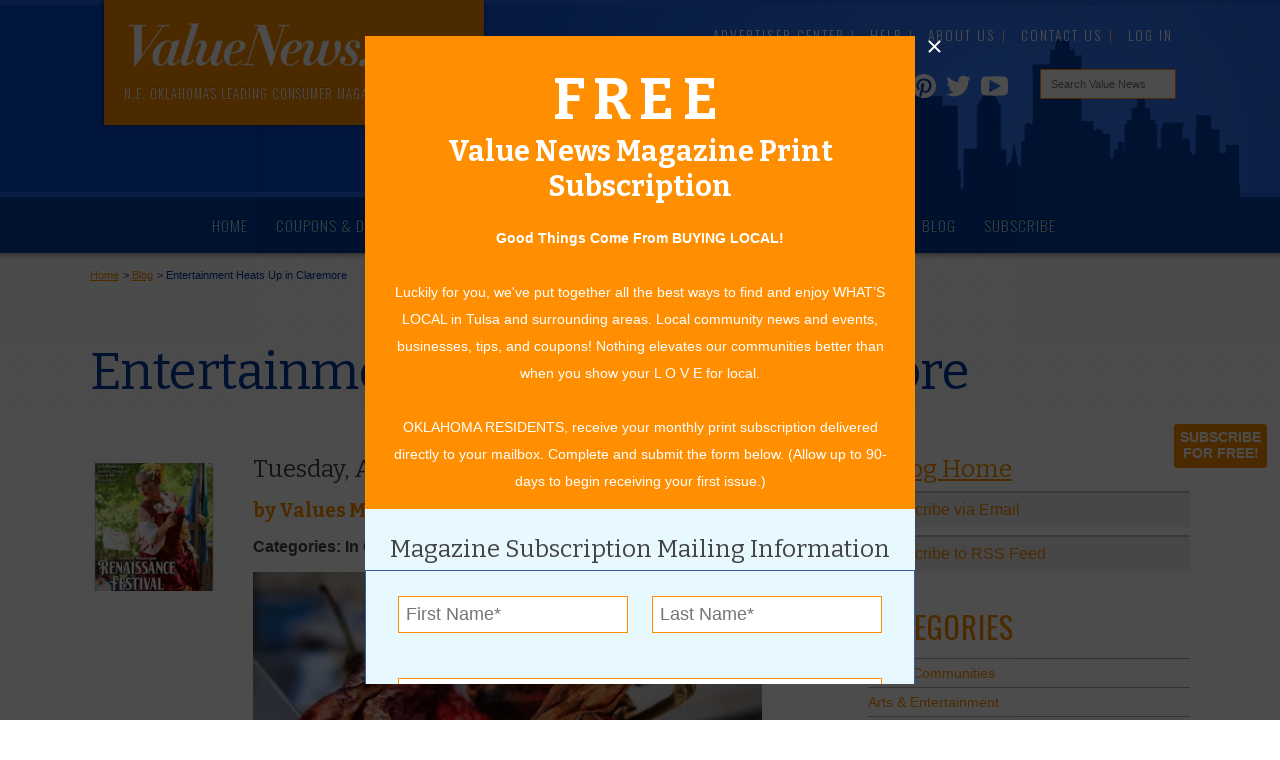

--- FILE ---
content_type: text/html; charset=UTF-8
request_url: https://www.valuenews.com/entertainment-heats-up-in-claremore-blog-post_1016
body_size: 77443
content:
<!DOCTYPE html>
<html>
    <head prefix="og: http://ogp.me/ns# fb: http://ogp.me/ns/fb# blog: http://ogp.me/ns/blog#">
	
			<meta http-equiv="Content-Type" content="text/html">
			<meta name="viewport" content="width=device-width, initial-scale=1.0">
			<title>Entertainment Heats Up in Claremore | Tulsa Values</title>
			<meta name="description" content="In perfect harmony, the distinctive sounds of bluegrass music and the spicy tastes of chili are sure to delight, as Claremore hosts the 38th Annual Bluegrass &amp; Chili Festival on the grounds of the Claremore Expo Center on September 7, 8 &amp; 9th.">
			<link rel="canonical" href="https://www.valuenews.com/entertainment-heats-up-in-claremore-blog-post_1016">
			
			<meta name="keywords" content="Claremore Chamber of Commerce Bluegrass and Chili Fest,Claremore Expo Center,Entertainment Heats Up in Claremore,In Our Communities">
			
			<meta property="fb:app_id" content="491826784237538">
			<meta property="fb:admins" content="690593800">
			<meta property="fb:locale" content="en_US">
			<meta property="og:type" content="blog">
			<meta property="og:url" content="https://www.valuenews.com/entertainment-heats-up-in-claremore-blog-post_1016">
			<meta property="og:site_name" content="Value News">
			<meta property="og:image" content="https://www.valuenews.com/images/profile_pics/values-media-services-204484-profile-image.jpg">
			<meta property="og:title" content="Entertainment Heats Up in Claremore | Tulsa Values">
			<meta property="og:description" content="In perfect harmony, the distinctive sounds of bluegrass music and the spicy tastes of chili are sure to delight, as Claremore hosts the 38th Annual Bluegrass &amp; Chili Festival on the grounds of the Claremore Expo Center on September 7, 8 &amp; 9th.">
			<meta property="og:locale" content="en_US">
			<meta name="geo.region" content="US-OK">
			<meta name="geo.region" content="Tulsa">
			<meta name="geo.position" content="36.153982;-95.992775">
			<meta name="ICBM" content="36.153982, -95.992775">
			<link rel='icon' href='https://www.valuenews.com/favicon.ico'>
			<link href='https://fonts.googleapis.com/css?family=Bitter:400,700|Oswald:300,400,700' rel='stylesheet' type='text/css'>
				<link href="https://www.valuenews.com/min/?g=sitecss" rel="stylesheet" type="text/css" media="all">
				
			<link href="https://www.valuenews.com/min/?g=blogcss" rel="stylesheet" type="text/css" media="all">
				<meta id="loadcss" data-css-base="min/?" data-css="g=belowfoldcss">
		
			    <script type="text/javascript">
            var _sj = _sj || [];
            _sj.push(['company', '1507659724158810498']);
            _sj.push(['collection', 'valuenews-com']);
            (function () {
                var sj = document.createElement('script');
                sj.type = 'text/javascript';
                sj.async = true;
                sj.src = '//cdn.sajari.com/js/sj.js';
                var s = document.getElementsByTagName('script')[0];
                s.parentNode.insertBefore(sj, s);
            })();
	    </script>
	</head>
	<body itemscope itemtype="https://schema.org/WebPage" >
				<div id="page">
			
		<header>
			<div class="header-ad-o">
				<div class="header-ad-i">
					<!--<img src="images/top-ad.png" class="top-ad-image" alt="">-->
					<div id='beacon_bbb530647e' style='position: absolute; left: 0px; top: 0px; visibility: hidden;'><img src='https://www.valuenews.com/revive-adserver/www/delivery/lg.php?bannerid=0&amp;campaignid=0&amp;zoneid=1&amp;loc=https%3A%2F%2Fwww.valuenews.com%2Fentertainment-heats-up-in-claremore-blog-post_1016&amp;cb=bbb530647e' width='0' height='0' alt='' style='width: 0px; height: 0px;' /></div> <!-- SEE common.php FOR DEFINITION -->
					<!--<h3><a href="https://www.valuenews.com/create-your-value-news-account_id5" title="Sign up to receive the latest offers from Value News">Sign up for Special Offers!</a></h3>-->
				</div>
			</div>

			<div id="header-o">
				<div class="header-i">
					<div class="header-top">
						
						<a href="https://www.valuenews.com/">
							<div class="header-logo">
								<img class="h-logo" src="https://www.valuenews.com/images/ui/2019-header-logo.png" alt="Value News logo.">
								<p>N.E. Oklahoma's Leading Consumer Magazine</p>
							</div>
						</a>
						<ul class="top-nav dropdown dropdown-horizontal">
							<li><a href="https://www.valuenews.com/advertiser-center_id119" title="Learn about marketing and advertising opportunities at Value News.">Advertiser Center</a></li>
							<li><a href="https://www.valuenews.com/help_id160">Help</a></li>
							<li><a href="https://www.valuenews.com/about-value-news_id116">About Us</a></li>
							<!--<li><a href="https://www.valuenews.com/subscribe_id191">Subscribe</a></li>-->
							<li><a href="https://www.valuenews.com/contact-value-news_id17">Contact Us</a></li>
							
			<li id="vn-header-login"><a href="https://www.valuenews.com/journalists" title="Log into your Value News account.">Log In</a></li>
						</ul>
						<div class="clear"></div>
						<div class="social-icons-header">
							<a href="https://www.youtube.com/channel/UCWbeQdNdDRYbNpbMiWpiU0g" class="youtube-icon" title="Visit the Value News Youtube channel" target="_blank">
								<svg version="1.1" id="Layer_1" xmlns="http://www.w3.org/2000/svg" xmlns:xlink="http://www.w3.org/1999/xlink" x="0px" y="0px" viewBox="0 0 100 100" enable-background="new 0 0 100 100" xml:space="preserve" width="1.9em" height="1.7em">
									<path fill="#FFFFFF" d="M98,30.4c0,0-1-6.8-3.9-9.7c-3.7-3.9-7.9-3.9-9.8-4.2c-13.7-1-34.3-1-34.3-1h0c0,0-20.6,0-34.3,1 c-1.9,0.2-6.1,0.2-9.8,4.2c-2.9,3-3.9,9.7-3.9,9.7s-1,7.9-1,15.9v7.4c0,7.9,1,15.9,1,15.9s1,6.8,3.9,9.7c3.7,3.9,8.6,3.8,10.8,4.2 c7.8,0.8,33.3,1,33.3,1s20.6,0,34.3-1c1.9-0.2,6.1-0.2,9.8-4.2c2.9-3,3.9-9.7,3.9-9.7s1-7.9,1-15.9v-7.4C99,38.3,98,30.4,98,30.4z M31.6,72.3l0-44.7l43,22.4L31.6,72.3z"/>
								</svg>
							</a>
							<a href="https://twitter.com/valuenewsvalues" class="twitter-icon" title="Visit the Value News Twitter page." target="_blank">
								<svg version="1.1" id="Layer_1" xmlns="http://www.w3.org/2000/svg" xmlns:xlink="http://www.w3.org/1999/xlink" x="0px" y="0px" viewBox="0 0 100 100" enable-background="new 0 0 100 100" xml:space="preserve" width="1.6em" height="1.6em">
									<path fill="#FFFFFF" d="M99,19.6c-3.6,1.6-7.5,2.7-11.5,3.2c4.2-2.5,7.3-6.4,8.8-11.1c-3.9,2.3-8.2,4-12.8,4.9 c-3.7-3.9-8.9-6.3-14.7-6.3c-11.1,0-20.1,9-20.1,20.1c0,1.6,0.2,3.1,0.5,4.6C32.6,34,17.7,26,7.8,13.9c-1.7,3-2.7,6.4-2.7,10.1 c0,7,3.5,13.1,8.9,16.7c-3.3-0.1-6.4-1-9.1-2.5c0,0.1,0,0.2,0,0.3c0,9.7,6.9,17.9,16.1,19.7c-1.7,0.5-3.5,0.7-5.3,0.7 c-1.3,0-2.6-0.1-3.8-0.4c2.6,8,10,13.8,18.8,14c-6.9,5.4-15.6,8.6-25,8.6c-1.6,0-3.2-0.1-4.8-0.3c8.9,5.7,19.5,9,30.8,9 c37,0,57.2-30.6,57.2-57.2c0-0.9,0-1.7-0.1-2.6C92.9,27.2,96.3,23.6,99,19.6z"/>
								</svg>
							</a>
							<a href="https://www.pinterest.com/valuenews/" class="pinterest-icon" title="Visit the Value News Pinterest page." target="_blank">
								<svg enable-background="new 0 0 243 243" viewBox="0 0 243 243" xmlns="http://www.w3.org/2000/svg" width="1.5em" height="1.75em">
									<circle cx="121.5" cy="121.5" fill="#1646bf" r="121.5"/><path d="m121.5 0c-67.1 0-121.5 54.4-121.5 121.5 0 51.5 32 95.5 77.2 113.2-1.1-9.6-2-24.4.4-34.9 2.2-9.5 14.2-60.4 14.2-60.4s-3.6-7.3-3.6-18c0-16.9 9.8-29.5 22-29.5 10.4 0 15.4 7.8 15.4 17.1 0 10.4-6.6 26-10.1 40.5-2.9 12.1 6.1 22 18 22 21.6 0 38.2-22.8 38.2-55.6 0-29.1-20.9-49.4-50.8-49.4-34.6 0-54.9 25.9-54.9 52.7 0 10.4 4 21.6 9 27.7 1 1.2 1.1 2.3.8 3.5-.9 3.8-3 12.1-3.4 13.8-.5 2.2-1.8 2.7-4.1 1.6-15.2-7.1-24.7-29.2-24.7-47.1 0-38.3 27.8-73.5 80.3-73.5 42.1 0 74.9 30 74.9 70.2 0 41.9-26.4 75.6-63 75.6-12.3 0-23.9-6.4-27.8-14 0 0-6.1 23.2-7.6 28.9-2.7 10.6-10.1 23.8-15.1 31.9 11.4 3.5 23.4 5.4 36 5.4 67.1 0 121.5-54.4 121.5-121.5.2-67.3-54.2-121.7-121.3-121.7z" fill="#FFF"/>
								</svg>
							</a>
							<a href="https://www.instagram.com/valuenews/" class="insta-icon" title="Visit the Value News Instagram page." target="_blank">
								<svg enable-background="new 0 0 512 512" viewBox="0 0 512 512" xmlns="http://www.w3.org/2000/svg" width="1.5em" height="1.75em">
									<g fill="#fff"><path d="m256 49.5c67.3 0 75.2.3 101.8 1.5 24.6 1.1 37.9 5.2 46.8 8.7 11.8 4.6 20.2 10 29 18.8s14.3 17.2 18.8 29c3.4 8.9 7.6 22.2 8.7 46.8 1.2 26.6 1.5 34.5 1.5 101.8s-.3 75.2-1.5 101.8c-1.1 24.6-5.2 37.9-8.7 46.8-4.6 11.8-10 20.2-18.8 29s-17.2 14.3-29 18.8c-8.9 3.4-22.2 7.6-46.8 8.7-26.6 1.2-34.5 1.5-101.8 1.5s-75.2-.3-101.8-1.5c-24.6-1.1-37.9-5.2-46.8-8.7-11.8-4.6-20.2-10-29-18.8s-14.3-17.2-18.8-29c-3.4-8.9-7.6-22.2-8.7-46.8-1.2-26.6-1.5-34.5-1.5-101.8s.3-75.2 1.5-101.8c1.1-24.6 5.2-37.9 8.7-46.8 4.6-11.8 10-20.2 18.8-29s17.2-14.3 29-18.8c8.9-3.4 22.2-7.6 46.8-8.7 26.6-1.3 34.5-1.5 101.8-1.5m0-45.4c-68.4 0-77 .3-103.9 1.5-26.8 1.2-45.1 5.5-61.1 11.7-16.6 6.4-30.6 15.1-44.6 29.1s-22.6 28.1-29.1 44.6c-6.2 16-10.5 34.3-11.7 61.2-1.2 26.8-1.5 35.4-1.5 103.8s.3 77 1.5 103.9c1.2 26.8 5.5 45.1 11.7 61.2 6.4 16.6 15.1 30.6 29.1 44.6s28.1 22.6 44.6 29.1c16 6.2 34.3 10.5 61.2 11.7s35.4 1.5 103.9 1.5 77-.3 103.9-1.5c26.8-1.2 45.1-5.5 61.2-11.7 16.6-6.4 30.6-15.1 44.6-29.1s22.6-28.1 29.1-44.6c6.2-16 10.5-34.3 11.7-61.2s1.5-35.4 1.5-103.9-.3-77-1.5-103.9c-1.2-26.8-5.5-45.1-11.7-61.2-6.4-16.6-15.1-30.6-29.1-44.6s-28.1-22.6-44.6-29.1c-16-6.2-34.3-10.5-61.2-11.7-27-1.1-35.6-1.4-104-1.4z"/><path d="m256 126.6c-71.4 0-129.4 57.9-129.4 129.4s58 129.4 129.4 129.4 129.4-58 129.4-129.4-58-129.4-129.4-129.4zm0 213.4c-46.4 0-84-37.6-84-84s37.6-84 84-84 84 37.6 84 84-37.6 84-84 84z"/><circle cx="390.5" cy="121.5" r="30.2"/></g> 
								</svg>
							</a>
							<a href="https://www.facebook.com/valuenews/" class="facebook-icon" title="Visit the Value News Facebook page." target="_blank">
								<svg version="1.1" id="Layer_1" xmlns="http://www.w3.org/2000/svg" xmlns:xlink="http://www.w3.org/1999/xlink" x="0px" y="0px" viewBox="0 0 100 100" enable-background="new 0 0 100 100" xml:space="preserve" width="1.5em" height="1.75em">
									<path fill="#FFFFFF" d="M67.6,17.7h8.3V1H58C47.1,1,38.2,9.8,38.2,20.7v10H24.1v16.7h14.1V99h22V47.5h15.6V30.7H60.2v-5.6 C60.2,21,63.5,17.7,67.6,17.7z"/>
								</svg>
							</a>
						</div>
						<form name="custom_google_search_form" id="custom_google_search_form" action="https://www.valuenews.com/search-value-news_id177" method="get">
							<input id="search" class="header-search" type="text" name="q" placeholder="Search Value News" value="">
							<input type="submit" style="display:none;">
						</form>
					</div>
				</div>
			</div>
		</header>
			
		<div id="nav-o">
			<div class="nav-i">
				<!-- clearfix for FF2 to extend background. No others need it. -->
				<div class="nav-f clearfix">
					<nav>
					<ul id="nav" class="dropdown dropdown-horizontal">
					<li><a href="https://www.valuenews.com/" class="nav-home">Home</a></li>
					<li><a href="https://www.valuenews.com/free-coupons-deals/coupons-and-ads_id133" class="nav-coupons">Coupons & Deals</a></li>
					<li><a href="https://www.valuenews.com/value-grab_id147" class="nav-grab">Value Grab</a></li>
					<li><a href="https://www.valuenews.com/online-issues_id110" class="nav-issues">Online Issues</a></li>
					<li><a href="https://www.valuenews.com/articles_id15">Articles</a></li>
					<li><a href="https://www.valuenews.com/calendar-of-events_id12">Community Calendar</a></li>
					<li class="selected"><a href="https://www.valuenews.com/tulsa-values-blog_id10">Blog</a></li>
					<li><a href="https://www.valuenews.com/subscribe_id191">Subscribe</a></li>
					<li ><a href="https://www.valuenews.com/help_id160" class="help-menu">Help</a>
					<ul>
					<li><a href="https://www.valuenews.com/help_how-to-create-an-account_id161">How to Create an Account</a></li>
					<li><a href="https://www.valuenews.com/help_how-to-claim-a-daily-grab_id162">How to Claim a Daily Value Grab</a></li>
					<li><a href="https://www.valuenews.com/help_how-to-print-a-coupon_id164">How to Print or Clip a Coupon</a></li>
					<li><a href="https://www.valuenews.com/help_how-to-add-an-event_id165">How to Add an Event to the Community Calendar</a></li>
					</ul>
			</li>
					<li><a href="https://www.valuenews.com/contact-value-news_id17" class="contact-menu">Contact Us</a></li>
					</ul>
					</nav>
				</div>
			</div>
		</div>
		    <div id="content-o">
		    	<div class="content-i">
					<div class="content-c blog">
			    		
						<div id="bread">
							<ol>
								<li id="aaa" itemprop="breadcrumb" itemscope itemtype="http://data-vocabulary.org/Breadcrumb" itemref="bbb"><a href="https://www.valuenews.com/" title="Home" itemprop="url"><span itemprop="title">Home</span></a></li>
								<li id="bbb"itemprop="breadcrumb" itemscope itemtype="http://data-vocabulary.org/Breadcrumb" itemref="ccc">&gt; <a href="https://www.valuenews.com/tulsa-values-blog_id10" title="Blog" itemprop="url"><span itemprop="title">Blog</span></a></li>
								<li id="ccc" class="bc-last" itemprop="breadcrumb" itemscope itemtype="http://data-vocabulary.org/Breadcrumb" itemref="ccc">&gt; <a href="https://www.valuenews.com/entertainment-heats-up-in-claremore-blog-post_1016" title="Entertainment Heats Up in Claremore" itemprop="url"><span itemprop="title">Entertainment Heats Up in Claremore</span></a></li>
							</ol>
						</div>
								<div class="clear">&nbsp;</div>
												<div itemscope="" itemtype="http://schema.org/BlogPosting">							<h1 itemprop="name headline">Entertainment Heats Up in Claremore</h1>
							<div class="clear"></div>
				
	                        <div class="page-column-full-sr">
	                            
				<div>
					<div class="profile-pic">
					<img class="pro-pic" src="https://www.valuenews.com/images/profile_pics/values-media-services-204484-profile-image.jpg" alt=" Profile Picture"></div>
					<h4 class="post-date"><time datetime="2017-08-01T16:25" itemprop="datePublished">Tuesday, August 01, 2017</time></h4>
					<h5 class="post-author">by 
					<span itemprop="author" itemscope="" itemtype="http://schema.org/Person">
                        <span itemprop="name">Values Media Services</span>
					</span></h5>
					<h6 class="post-cat">Categories: In Our Communities</h6>
					<div class="content" itemprop="articleBody"><p><img id="article_photo_img_1" alt="Article Photo 1" src="images/news_images/photo-1-entertainment-heats-up-in-claremore-value-news-story-august-2017_080917105933.jpg" /></p>
<p><em>Winning this competition means moving on to the World&rsquo;s Championship Chili Cookoff sanctioned by the International Chili Society.</em></p>
<p>In perfect harmony, the distinctive sounds of bluegrass music and the spicy tastes of chili are sure to delight, as Claremore hosts the 38th Annual Bluegrass &amp; Chili Festival on the grounds of the Claremore Expo Center on September 7, 8 &amp; 9th. <br />Free activities will be offered at the Kiddie Korral, and the Festival Market, inside the Expo, will include a variety of crafts and vendors, showcasing their wares. On Saturday, teams will vie for a golden seat and silver plunger award during the Outhouse Races. The Open Car Show will host a wide array of entries, classics and current automobiles alike. <br />Just as the event name suggests, there will be chili for the tasting! Visitors will need to pick up their taster kits for a donation of $5.00 well in advance of the 4 o&rsquo;clock tasting time on Saturday, as the chili goes quickly each year. Several divisions will participate in the cook-off, including a non-profit division open to non-profits, schools, churches, etc. First prize will be $1,000.</p>
<p><img id="article_photo_img_2" alt="Article Photo 2" src="images/news_images/photo-2-entertainment-heats-up-in-claremore-value-news-story-august-2017_080917105933.jpg" /></p>
<p><em>Claremore Police Department and Claremore Fire Department teams participate in the festival&rsquo;s Outhouse Race. First place wins $500 for the charity of the winner&rsquo;s choice.</em><br />As if the activities and chili were not enough, the onstage entertainment is second to none. &ldquo;It is one of the largest music festivals in the nation&mdash;and it&rsquo;s free,&rdquo; explains Dell Davis, CEO and President of the Claremore Chamber of Commerce. &ldquo;Visitors from seven states, including Oklahoma, are represented... approximately thirty thousand visitors come over three days, and the economic impact is huge&mdash;well over $1 million.&rdquo;</p>
<p><img id="article_photo_img_3" alt="Article Photo 3" src="images/news_images/photo-3-entertainment-heats-up-in-claremore-value-news-story-august-2017_080917105933.jpg" /></p>
<p><em>Headliners scheduled to appear this year include a host of award winners including festival fan favorites Doyle Lawson &amp; Quicksilver, and Russell Moore &amp; IIIrd Tyme Out.</em><br />It is little wonder why people flock to the scene when the three stages are graced with such amazing talent. Headliners scheduled to appear this year include a host of award winners including festival fan favorites Doyle Lawson &amp; Quicksilver, and Russell Moore &amp; IIIrd Tyme Out.&nbsp; Don&rsquo;t miss RFD TV Hosts and newest members of the Grand Ole Opry, Dailey &amp; Vincent appearing on Saturday.&nbsp; Brand new to the Festival are the gospel favorites and Grammy nominees The Isaacs and IBMA nominees Volume Five. Top regional bands will entertain on three stages performing a variety of music including country, gospel, bluegrass and classic rock and rhythm &amp; blues. <br />The &ldquo;Junior Showcase&rdquo; for talented youth under age 21 and a vocalist competition for singers of any age will be ongoing.</p>
<p><img id="article_photo_img_4" alt="Article Photo 4" src="images/news_images/photo-4-entertainment-heats-up-in-claremore-value-news-story-august-2017_080917105933.jpg" /></p>
<p><em>Top regional bands will entertain on three stages performing a variety of music including country, gospel, bluegrass and classic rock and rhythm &amp; blues.</em><br />The weekend is full of entertainment sure to please everyone in the family, young and old. &ldquo;The Bluegrass &amp; Chili Festival has become a family tradition. I have heard stories where multiple generations meet up at the annual event, making it a family reunion of sorts,&rdquo; explains Davis. So, bring your appetite, and get ready for a sizzling good time!</p>
<p><img id="article_photo_img_5" alt="Article Photo 5" src="images/news_images/photo-5-entertainment-heats-up-in-claremore-value-news-story-august-2017_080917105933.jpg" /></p>
<p><em>Tulsa Chevy Classics Club is hosting this sizzling car show with 50 class specifications.&nbsp; Awards will be presented to the top three cars in each class.</em></p>
<p>See more about Entertainment Heats Up in Claremore:</p>
<p><a href="entertainment-heats-up-in-claremore-news-article_4376">https://www.valuenews.com/entertainment-heats-up-in-claremore-news-article_4376</a></p></div>
				</div>
					<div class="fb-comments" data-href="https://www.valuenews.com/entertainment-heats-up-in-claremore-blog-post_1016" data-num-posts="5"></div>
				
			<div class="clear"></div>
	
	                        </div>
		                        <div class="page-column-sr">
		                            
			<h4><a href="https://www.valuenews.com/tulsa-values-blog_id10" title="Go to the main Blog page.">&laquo; Blog Home</a></h4>
			<div id="subscribe_email">
				<div id="subscribe_button">
					<a id="subscribe-button-link" href="#" title="Subscribe to receive an email update of each new blog post." class="blog-email-signup">Subscribe via Email</a>
				</div>
				<div id="subscription_errors" style="display:none;"></div>
				<div id="subscription_form_div" style="display:none;" class="subscribe-email">
					<form name="email_subscription_form" id="email_subscription_form" action="#" method="post">
						<fieldset>
							<div class="full-width">
								<label for="subscriber_fname">First Name <span class="required">*</span></label>
								<br class="clear">
								<input type="text" name="subscriber_fname" id="subscriber_fname" value="">
							</div>
							<div class="full-width">
								<label>Last Name <span class="required">*</span></label>
								<br class="clear">
								<input type="text" name="subscriber_lname" id="subscriber_lname" value="">
							</div>
							<div class="full-width">
								<label>Email Address <span class="required">*</span></label>
								<br class="clear">
								<input type="text" name="subscriber_email" id="subscriber_email" value="">
							</div>
							<input type="submit" name="subscribe_to_email" id="subscribe_to_email" value="Subscribe Now">
							<input type="hidden" name="subscribe_to" id="subscribe_to" value="blog">
						</fieldset>
					</form>
				</div>
			</div>
			<div id="subscribe-link">
				<a href="tulsa-values-blog-rss.rss" title="Subscribe to the Value News Tulsa Values Blog" class="rss-feed" target="blank">Subscribe to RSS Feed</a>
			</div>
			
				<div id="categories">
                    <h2>Categories</h2>
                    <ul id="post_cat_list">
						<li><a href="https://www.valuenews.com/in-our-communities-category-blog-posts" title="View Blog Posts in the In Our Communities category">In Our Communities</a></li>
						<li><a href="https://www.valuenews.com/arts-entertainment-category-blog-posts" title="View Blog Posts in the Arts & Entertainment category">Arts & Entertainment</a></li>
						<li><a href="https://www.valuenews.com/savings-category-blog-posts" title="View Blog Posts in the Savings category">Savings</a></li>
						<li><a href="https://www.valuenews.com/food-dining-category-blog-posts" title="View Blog Posts in the Food & Dining category">Food & Dining</a></li>
						<li><a href="https://www.valuenews.com/shoppingretail-category-blog-posts" title="View Blog Posts in the Shopping/Retail category">Shopping/Retail</a></li>
						<li><a href="https://www.valuenews.com/hair-beauty-category-blog-posts" title="View Blog Posts in the Hair & Beauty category">Hair & Beauty</a></li>
						<li><a href="https://www.valuenews.com/home-garden-category-blog-posts" title="View Blog Posts in the Home & Garden category">Home & Garden</a></li>
						<li><a href="https://www.valuenews.com/holidays-parties-category-blog-posts" title="View Blog Posts in the Holidays & Parties category">Holidays & Parties</a></li>
						<li><a href="https://www.valuenews.com/health-fitness-category-blog-posts" title="View Blog Posts in the Health & Fitness category">Health & Fitness</a></li>
						<li><a href="https://www.valuenews.com/other-category-blog-posts" title="View Blog Posts in the Other category">Other</a></li>
						<li><a href="https://www.valuenews.com/education-category-blog-posts" title="View Blog Posts in the Education category">Education</a></li>
						<li><a href="https://www.valuenews.com/home-improvement-category-blog-posts" title="View Blog Posts in the Home Improvement category">Home Improvement</a></li>
						<li><a href="https://www.valuenews.com/pets-category-blog-posts" title="View Blog Posts in the Pets category">Pets</a></li>
						<li><a href="https://www.valuenews.com/recreationleisure-category-blog-posts" title="View Blog Posts in the Recreation/Leisure category">Recreation/Leisure</a></li>
						<li><a href="https://www.valuenews.com/automotive-category-blog-posts" title="View Blog Posts in the Automotive category">Automotive</a></li>
						<li><a href="https://www.valuenews.com/financial-services-category-blog-posts" title="View Blog Posts in the Financial Services category">Financial Services</a></li>
                    </ul>
                </div>
			
				<div id="author">
					<h2>Authors</h2>
					<ul>
						<li><a href="https://www.valuenews.com/author-values-media-services-204484-blog-posts" title="View Values Media Services posts">Values Media Services</a></li>
						<li><a href="https://www.valuenews.com/author-values-editor-204143-blog-posts" title="View Values Editor posts">Values Editor</a></li>
						<li><a href="https://www.valuenews.com/author-erica-ludwig-204044-blog-posts" title="View Erica Ludwig posts">Erica Ludwig</a></li>
						<li><a href="https://www.valuenews.com/author-mary-bransford-23-blog-posts" title="View Mary Bransford posts">Mary Bransford</a></li>
						<li><a href="https://www.valuenews.com/author-kristi-roe-owen-204069-blog-posts" title="View Kristi Roe-Owen posts">Kristi Roe-Owen</a></li>
						<li><a href="https://www.valuenews.com/author-teresa-bond-mason-204177-blog-posts" title="View Teresa Bond-Mason posts">Teresa Bond-Mason</a></li>
						<li><a href="https://www.valuenews.com/author-duane-blankenship-203400-blog-posts" title="View Duane Blankenship posts">Duane Blankenship</a></li>
						<li><a href="https://www.valuenews.com/author-amy-beth-dobbins-204150-blog-posts" title="View Amy Beth Dobbins posts">Amy Beth Dobbins</a></li>
					</ul>
				</div>
			<div id="archive">
				<h2>Archives</h2>
				<ul class="hierarchy-year">
					<li class="archivedate expanded">
						<a class="no-decor arrow" href="javascript:void(0)" data-uls="0" data-arrow="zero">
							<img src="https://www.valuenews.com/images/archive_right.gif" alt="&#9658; " width="11" height="11" id="zero" class="no-decor">
						</a>
						<a class="post-count-link" href="https://www.valuenews.com/2025-blog-posts">2025</a>
						<span class="post-count" dir="ltr">(14)</span>
						<ul class="hierarchy 0" style="display:none;">
							<li class="archivedate expanded">
								<a class="no-decor arrow" href="javascript:void(0)" data-uls="1" data-arrow="one">
									<img src="https://www.valuenews.com/images/archive_right.gif" alt="&#9658; " width="11" height="11" id="one" class="no-decor">
								</a>
								<a class="post-count-link" href="https://www.valuenews.com/december-2025-blog-posts">December</a>
								<span class="post-count" dir="ltr">(3)</span>
								<ul class="posts 1" style="display:none;">
									<li><a href="https://www.valuenews.com/calendar-of-events-january-2026-blog-post_1736" title="Calendar of Events January 2026">Calendar of Events January 2026</a></li>
									<li><a href="https://www.valuenews.com/calendar-of-events-december-2025-blog-post_1735" title="Calendar of Events December 2025">Calendar of Events December 2025</a></li>
									<li><a href="https://www.valuenews.com/the-145-million-marriage-proposal-blog-post_832" title="The $145 Million Marriage Proposal">The $145 Million Marriage Proposal</a></li>
								</ul>
							</li>
						</ul>
						<ul class="hierarchy 0" style="display:none;">
							<li class="archivedate expanded">
								<a class="no-decor arrow" href="javascript:void(0)" data-uls="2" data-arrow="two">
									<img src="https://www.valuenews.com/images/archive_right.gif" alt="&#9658; " width="11" height="11" id="two" class="no-decor">
								</a>
								<a class="post-count-link" href="https://www.valuenews.com/october-2025-blog-posts">October</a>
								<span class="post-count" dir="ltr">(2)</span>
								<ul class="posts 2" style="display:none;">
									<li><a href="https://www.valuenews.com/calendar-of-events-november-2025-blog-post_1734" title="Calendar of Events November 2025">Calendar of Events November 2025</a></li>
									<li><a href="https://www.valuenews.com/calendar-of-events-october-2025-blog-post_1733" title="Calendar of Events October 2025">Calendar of Events October 2025</a></li>
								</ul>
							</li>
						</ul>
						<ul class="hierarchy 0" style="display:none;">
							<li class="archivedate expanded">
								<a class="no-decor arrow" href="javascript:void(0)" data-uls="3" data-arrow="three">
									<img src="https://www.valuenews.com/images/archive_right.gif" alt="&#9658; " width="11" height="11" id="three" class="no-decor">
								</a>
								<a class="post-count-link" href="https://www.valuenews.com/september-2025-blog-posts">September</a>
								<span class="post-count" dir="ltr">(1)</span>
								<ul class="posts 3" style="display:none;">
									<li><a href="https://www.valuenews.com/calendar-of-events-september-2025-blog-post_1732" title="Calendar of Events September 2025">Calendar of Events September 2025</a></li>
								</ul>
							</li>
						</ul>
						<ul class="hierarchy 0" style="display:none;">
							<li class="archivedate expanded">
								<a class="no-decor arrow" href="javascript:void(0)" data-uls="4" data-arrow="four">
									<img src="https://www.valuenews.com/images/archive_right.gif" alt="&#9658; " width="11" height="11" id="four" class="no-decor">
								</a>
								<a class="post-count-link" href="https://www.valuenews.com/august-2025-blog-posts">August</a>
								<span class="post-count" dir="ltr">(1)</span>
								<ul class="posts 4" style="display:none;">
									<li><a href="https://www.valuenews.com/calendar-of-events-august-2025-blog-post_1731" title="Calendar of Events August 2025">Calendar of Events August 2025</a></li>
								</ul>
							</li>
						</ul>
						<ul class="hierarchy 0" style="display:none;">
							<li class="archivedate expanded">
								<a class="no-decor arrow" href="javascript:void(0)" data-uls="5" data-arrow="five">
									<img src="https://www.valuenews.com/images/archive_right.gif" alt="&#9658; " width="11" height="11" id="five" class="no-decor">
								</a>
								<a class="post-count-link" href="https://www.valuenews.com/july-2025-blog-posts">July</a>
								<span class="post-count" dir="ltr">(1)</span>
								<ul class="posts 5" style="display:none;">
									<li><a href="https://www.valuenews.com/calendar-of-events-july-2025-blog-post_1730" title="Calendar of Events July 2025">Calendar of Events July 2025</a></li>
								</ul>
							</li>
						</ul>
						<ul class="hierarchy 0" style="display:none;">
							<li class="archivedate expanded">
								<a class="no-decor arrow" href="javascript:void(0)" data-uls="6" data-arrow="six">
									<img src="https://www.valuenews.com/images/archive_right.gif" alt="&#9658; " width="11" height="11" id="six" class="no-decor">
								</a>
								<a class="post-count-link" href="https://www.valuenews.com/june-2025-blog-posts">June</a>
								<span class="post-count" dir="ltr">(1)</span>
								<ul class="posts 6" style="display:none;">
									<li><a href="https://www.valuenews.com/calendar-of-events-june-2025-blog-post_1729" title="Calendar of Events June 2025">Calendar of Events June 2025</a></li>
								</ul>
							</li>
						</ul>
						<ul class="hierarchy 0" style="display:none;">
							<li class="archivedate expanded">
								<a class="no-decor arrow" href="javascript:void(0)" data-uls="7" data-arrow="seven">
									<img src="https://www.valuenews.com/images/archive_right.gif" alt="&#9658; " width="11" height="11" id="seven" class="no-decor">
								</a>
								<a class="post-count-link" href="https://www.valuenews.com/may-2025-blog-posts">May</a>
								<span class="post-count" dir="ltr">(1)</span>
								<ul class="posts 7" style="display:none;">
									<li><a href="https://www.valuenews.com/calendar-of-events-may-2025-blog-post_1728" title="Calendar of Events May 2025">Calendar of Events May 2025</a></li>
								</ul>
							</li>
						</ul>
						<ul class="hierarchy 0" style="display:none;">
							<li class="archivedate expanded">
								<a class="no-decor arrow" href="javascript:void(0)" data-uls="8" data-arrow="eight">
									<img src="https://www.valuenews.com/images/archive_right.gif" alt="&#9658; " width="11" height="11" id="eight" class="no-decor">
								</a>
								<a class="post-count-link" href="https://www.valuenews.com/april-2025-blog-posts">April</a>
								<span class="post-count" dir="ltr">(1)</span>
								<ul class="posts 8" style="display:none;">
									<li><a href="https://www.valuenews.com/calendar-of-events-april-2025-blog-post_1727" title="Calendar of Events April 2025">Calendar of Events April 2025</a></li>
								</ul>
							</li>
						</ul>
						<ul class="hierarchy 0" style="display:none;">
							<li class="archivedate expanded">
								<a class="no-decor arrow" href="javascript:void(0)" data-uls="9" data-arrow="nine">
									<img src="https://www.valuenews.com/images/archive_right.gif" alt="&#9658; " width="11" height="11" id="nine" class="no-decor">
								</a>
								<a class="post-count-link" href="https://www.valuenews.com/march-2025-blog-posts">March</a>
								<span class="post-count" dir="ltr">(1)</span>
								<ul class="posts 9" style="display:none;">
									<li><a href="https://www.valuenews.com/calendar-of-events-march-2025-blog-post_1726" title="Calendar of Events March 2025">Calendar of Events March 2025</a></li>
								</ul>
							</li>
						</ul>
						<ul class="hierarchy 0" style="display:none;">
							<li class="archivedate expanded">
								<a class="no-decor arrow" href="javascript:void(0)" data-uls="10" data-arrow="ten">
									<img src="https://www.valuenews.com/images/archive_right.gif" alt="&#9658; " width="11" height="11" id="ten" class="no-decor">
								</a>
								<a class="post-count-link" href="https://www.valuenews.com/february-2025-blog-posts">February</a>
								<span class="post-count" dir="ltr">(1)</span>
								<ul class="posts 10" style="display:none;">
									<li><a href="https://www.valuenews.com/calendar-of-events-february-2025-blog-post_1725" title="Calendar of Events February 2025">Calendar of Events February 2025</a></li>
								</ul>
							</li>
						</ul>
						<ul class="hierarchy 0" style="display:none;">
							<li class="archivedate expanded">
								<a class="no-decor arrow" href="javascript:void(0)" data-uls="11" data-arrow="eleven">
									<img src="https://www.valuenews.com/images/archive_right.gif" alt="&#9658; " width="11" height="11" id="eleven" class="no-decor">
								</a>
								<a class="post-count-link" href="https://www.valuenews.com/january-2025-blog-posts">January</a>
								<span class="post-count" dir="ltr">(1)</span>
								<ul class="posts 11" style="display:none;">
									<li><a href="https://www.valuenews.com/calendar-of-events-january-2025-blog-post_1724" title="Calendar of Events January 2025">Calendar of Events January 2025</a></li>
								</ul>
							</li>
						</ul>
					</li>
					<li class="archivedate expanded">
						<a class="no-decor arrow" href="javascript:void(0)" data-uls="13" data-arrow="twelve">
							<img src="https://www.valuenews.com/images/archive_right.gif" alt="&#9658; " width="11" height="11" id="twelve" class="no-decor">
						</a>
						<a class="post-count-link" href="https://www.valuenews.com/2024-blog-posts">2024</a>
						<span class="post-count" dir="ltr">(12)</span>
						<ul class="hierarchy 13" style="display:none;">
							<li class="archivedate expanded">
								<a class="no-decor arrow" href="javascript:void(0)" data-uls="14" data-arrow="thirteen">
									<img src="https://www.valuenews.com/images/archive_right.gif" alt="&#9658; " width="11" height="11" id="thirteen" class="no-decor">
								</a>
								<a class="post-count-link" href="https://www.valuenews.com/december-2024-blog-posts">December</a>
								<span class="post-count" dir="ltr">(1)</span>
								<ul class="posts 14" style="display:none;">
									<li><a href="https://www.valuenews.com/calendar-of-events-december-2024-blog-post_1723" title="Calendar of Events December 2024">Calendar of Events December 2024</a></li>
								</ul>
							</li>
						</ul>
						<ul class="hierarchy 13" style="display:none;">
							<li class="archivedate expanded">
								<a class="no-decor arrow" href="javascript:void(0)" data-uls="15" data-arrow="fourteen">
									<img src="https://www.valuenews.com/images/archive_right.gif" alt="&#9658; " width="11" height="11" id="fourteen" class="no-decor">
								</a>
								<a class="post-count-link" href="https://www.valuenews.com/november-2024-blog-posts">November</a>
								<span class="post-count" dir="ltr">(1)</span>
								<ul class="posts 15" style="display:none;">
									<li><a href="https://www.valuenews.com/calendar-of-events-november-2024-blog-post_1722" title="Calendar of Events November 2024">Calendar of Events November 2024</a></li>
								</ul>
							</li>
						</ul>
						<ul class="hierarchy 13" style="display:none;">
							<li class="archivedate expanded">
								<a class="no-decor arrow" href="javascript:void(0)" data-uls="16" data-arrow="fifteen">
									<img src="https://www.valuenews.com/images/archive_right.gif" alt="&#9658; " width="11" height="11" id="fifteen" class="no-decor">
								</a>
								<a class="post-count-link" href="https://www.valuenews.com/october-2024-blog-posts">October</a>
								<span class="post-count" dir="ltr">(1)</span>
								<ul class="posts 16" style="display:none;">
									<li><a href="https://www.valuenews.com/calendar-of-events-october-2024-blog-post_1721" title="Calendar of Events October 2024">Calendar of Events October 2024</a></li>
								</ul>
							</li>
						</ul>
						<ul class="hierarchy 13" style="display:none;">
							<li class="archivedate expanded">
								<a class="no-decor arrow" href="javascript:void(0)" data-uls="17" data-arrow="sixteen">
									<img src="https://www.valuenews.com/images/archive_right.gif" alt="&#9658; " width="11" height="11" id="sixteen" class="no-decor">
								</a>
								<a class="post-count-link" href="https://www.valuenews.com/august-2024-blog-posts">August</a>
								<span class="post-count" dir="ltr">(2)</span>
								<ul class="posts 17" style="display:none;">
									<li><a href="https://www.valuenews.com/calendar-of-events-september-2024-blog-post_1720" title="Calendar of Events September 2024">Calendar of Events September 2024</a></li>
									<li><a href="https://www.valuenews.com/calendar-of-events-august-2024-blog-post_1719" title="Calendar of Events August 2024">Calendar of Events August 2024</a></li>
								</ul>
							</li>
						</ul>
						<ul class="hierarchy 13" style="display:none;">
							<li class="archivedate expanded">
								<a class="no-decor arrow" href="javascript:void(0)" data-uls="18" data-arrow="seventeen">
									<img src="https://www.valuenews.com/images/archive_right.gif" alt="&#9658; " width="11" height="11" id="seventeen" class="no-decor">
								</a>
								<a class="post-count-link" href="https://www.valuenews.com/july-2024-blog-posts">July</a>
								<span class="post-count" dir="ltr">(1)</span>
								<ul class="posts 18" style="display:none;">
									<li><a href="https://www.valuenews.com/calendar-of-events-july-2024-blog-post_1718" title="Calendar of Events July 2024">Calendar of Events July 2024</a></li>
								</ul>
							</li>
						</ul>
						<ul class="hierarchy 13" style="display:none;">
							<li class="archivedate expanded">
								<a class="no-decor arrow" href="javascript:void(0)" data-uls="19" data-arrow="eighteen">
									<img src="https://www.valuenews.com/images/archive_right.gif" alt="&#9658; " width="11" height="11" id="eighteen" class="no-decor">
								</a>
								<a class="post-count-link" href="https://www.valuenews.com/june-2024-blog-posts">June</a>
								<span class="post-count" dir="ltr">(1)</span>
								<ul class="posts 19" style="display:none;">
									<li><a href="https://www.valuenews.com/calendar-of-events-june-2024-blog-post_1717" title="Calendar of Events June 2024">Calendar of Events June 2024</a></li>
								</ul>
							</li>
						</ul>
						<ul class="hierarchy 13" style="display:none;">
							<li class="archivedate expanded">
								<a class="no-decor arrow" href="javascript:void(0)" data-uls="20" data-arrow="nineteen">
									<img src="https://www.valuenews.com/images/archive_right.gif" alt="&#9658; " width="11" height="11" id="nineteen" class="no-decor">
								</a>
								<a class="post-count-link" href="https://www.valuenews.com/april-2024-blog-posts">April</a>
								<span class="post-count" dir="ltr">(2)</span>
								<ul class="posts 20" style="display:none;">
									<li><a href="https://www.valuenews.com/calendar-of-events-may-2024-blog-post_1716" title="Calendar of Events May 2024">Calendar of Events May 2024</a></li>
									<li><a href="https://www.valuenews.com/calendar-of-events-april-2024-blog-post_1715" title="Calendar of Events April 2024">Calendar of Events April 2024</a></li>
								</ul>
							</li>
						</ul>
						<ul class="hierarchy 13" style="display:none;">
							<li class="archivedate expanded">
								<a class="no-decor arrow" href="javascript:void(0)" data-uls="21" data-arrow="twenty">
									<img src="https://www.valuenews.com/images/archive_right.gif" alt="&#9658; " width="11" height="11" id="twenty" class="no-decor">
								</a>
								<a class="post-count-link" href="https://www.valuenews.com/march-2024-blog-posts">March</a>
								<span class="post-count" dir="ltr">(1)</span>
								<ul class="posts 21" style="display:none;">
									<li><a href="https://www.valuenews.com/calendar-of-events-march-2024-blog-post_1714" title="Calendar of Events March 2024">Calendar of Events March 2024</a></li>
								</ul>
							</li>
						</ul>
						<ul class="hierarchy 13" style="display:none;">
							<li class="archivedate expanded">
								<a class="no-decor arrow" href="javascript:void(0)" data-uls="22" data-arrow="twenty-one">
									<img src="https://www.valuenews.com/images/archive_right.gif" alt="&#9658; " width="11" height="11" id="twenty-one" class="no-decor">
								</a>
								<a class="post-count-link" href="https://www.valuenews.com/february-2024-blog-posts">February</a>
								<span class="post-count" dir="ltr">(1)</span>
								<ul class="posts 22" style="display:none;">
									<li><a href="https://www.valuenews.com/calendar-of-events-february-2024-blog-post_1713" title="Calendar of Events February 2024">Calendar of Events February 2024</a></li>
								</ul>
							</li>
						</ul>
						<ul class="hierarchy 13" style="display:none;">
							<li class="archivedate expanded">
								<a class="no-decor arrow" href="javascript:void(0)" data-uls="23" data-arrow="twenty-two">
									<img src="https://www.valuenews.com/images/archive_right.gif" alt="&#9658; " width="11" height="11" id="twenty-two" class="no-decor">
								</a>
								<a class="post-count-link" href="https://www.valuenews.com/january-2024-blog-posts">January</a>
								<span class="post-count" dir="ltr">(1)</span>
								<ul class="posts 23" style="display:none;">
									<li><a href="https://www.valuenews.com/calendar-of-events-january-2024-blog-post_1712" title="Calendar of Events January 2024">Calendar of Events January 2024</a></li>
								</ul>
							</li>
						</ul>
					</li>
					<li class="archivedate expanded">
						<a class="no-decor arrow" href="javascript:void(0)" data-uls="25" data-arrow="twenty-three">
							<img src="https://www.valuenews.com/images/archive_right.gif" alt="&#9658; " width="11" height="11" id="twenty-three" class="no-decor">
						</a>
						<a class="post-count-link" href="https://www.valuenews.com/2023-blog-posts">2023</a>
						<span class="post-count" dir="ltr">(8)</span>
						<ul class="hierarchy 25" style="display:none;">
							<li class="archivedate expanded">
								<a class="no-decor arrow" href="javascript:void(0)" data-uls="26" data-arrow="twenty-four">
									<img src="https://www.valuenews.com/images/archive_right.gif" alt="&#9658; " width="11" height="11" id="twenty-four" class="no-decor">
								</a>
								<a class="post-count-link" href="https://www.valuenews.com/december-2023-blog-posts">December</a>
								<span class="post-count" dir="ltr">(1)</span>
								<ul class="posts 26" style="display:none;">
									<li><a href="https://www.valuenews.com/calendar-of-events-december-2023-blog-post_1711" title="Calendar of Events December 2023">Calendar of Events December 2023</a></li>
								</ul>
							</li>
						</ul>
						<ul class="hierarchy 25" style="display:none;">
							<li class="archivedate expanded">
								<a class="no-decor arrow" href="javascript:void(0)" data-uls="27" data-arrow="twenty-five">
									<img src="https://www.valuenews.com/images/archive_right.gif" alt="&#9658; " width="11" height="11" id="twenty-five" class="no-decor">
								</a>
								<a class="post-count-link" href="https://www.valuenews.com/november-2023-blog-posts">November</a>
								<span class="post-count" dir="ltr">(1)</span>
								<ul class="posts 27" style="display:none;">
									<li><a href="https://www.valuenews.com/calendar-of-events-november-2023-blog-post_1710" title="Calendar of Events November 2023">Calendar of Events November 2023</a></li>
								</ul>
							</li>
						</ul>
						<ul class="hierarchy 25" style="display:none;">
							<li class="archivedate expanded">
								<a class="no-decor arrow" href="javascript:void(0)" data-uls="28" data-arrow="twenty-six">
									<img src="https://www.valuenews.com/images/archive_right.gif" alt="&#9658; " width="11" height="11" id="twenty-six" class="no-decor">
								</a>
								<a class="post-count-link" href="https://www.valuenews.com/october-2023-blog-posts">October</a>
								<span class="post-count" dir="ltr">(1)</span>
								<ul class="posts 28" style="display:none;">
									<li><a href="https://www.valuenews.com/calendar-of-events-october-2023-blog-post_1709" title="Calendar of Events October 2023">Calendar of Events October 2023</a></li>
								</ul>
							</li>
						</ul>
						<ul class="hierarchy 25" style="display:none;">
							<li class="archivedate expanded">
								<a class="no-decor arrow" href="javascript:void(0)" data-uls="29" data-arrow="twenty-seven">
									<img src="https://www.valuenews.com/images/archive_right.gif" alt="&#9658; " width="11" height="11" id="twenty-seven" class="no-decor">
								</a>
								<a class="post-count-link" href="https://www.valuenews.com/september-2023-blog-posts">September</a>
								<span class="post-count" dir="ltr">(1)</span>
								<ul class="posts 29" style="display:none;">
									<li><a href="https://www.valuenews.com/calendar-of-events-september-2023-blog-post_1708" title="Calendar of Events September 2023">Calendar of Events September 2023</a></li>
								</ul>
							</li>
						</ul>
						<ul class="hierarchy 25" style="display:none;">
							<li class="archivedate expanded">
								<a class="no-decor arrow" href="javascript:void(0)" data-uls="30" data-arrow="twenty-eight">
									<img src="https://www.valuenews.com/images/archive_right.gif" alt="&#9658; " width="11" height="11" id="twenty-eight" class="no-decor">
								</a>
								<a class="post-count-link" href="https://www.valuenews.com/august-2023-blog-posts">August</a>
								<span class="post-count" dir="ltr">(2)</span>
								<ul class="posts 30" style="display:none;">
									<li><a href="https://www.valuenews.com/fall-festivals-2023-blog-post_1707" title="Fall Festivals 2023">Fall Festivals 2023</a></li>
									<li><a href="https://www.valuenews.com/calendar-of-events-august-2023-blog-post_1706" title="Calendar of Events August 2023">Calendar of Events August 2023</a></li>
								</ul>
							</li>
						</ul>
						<ul class="hierarchy 25" style="display:none;">
							<li class="archivedate expanded">
								<a class="no-decor arrow" href="javascript:void(0)" data-uls="31" data-arrow="twenty-nine">
									<img src="https://www.valuenews.com/images/archive_right.gif" alt="&#9658; " width="11" height="11" id="twenty-nine" class="no-decor">
								</a>
								<a class="post-count-link" href="https://www.valuenews.com/july-2023-blog-posts">July</a>
								<span class="post-count" dir="ltr">(1)</span>
								<ul class="posts 31" style="display:none;">
									<li><a href="https://www.valuenews.com/calendar-of-events-july-2023-blog-post_1705" title="Calendar of Events July 2023">Calendar of Events July 2023</a></li>
								</ul>
							</li>
						</ul>
						<ul class="hierarchy 25" style="display:none;">
							<li class="archivedate expanded">
								<a class="no-decor arrow" href="javascript:void(0)" data-uls="32" data-arrow="thirty">
									<img src="https://www.valuenews.com/images/archive_right.gif" alt="&#9658; " width="11" height="11" id="thirty" class="no-decor">
								</a>
								<a class="post-count-link" href="https://www.valuenews.com/may-2023-blog-posts">May</a>
								<span class="post-count" dir="ltr">(1)</span>
								<ul class="posts 32" style="display:none;">
									<li><a href="https://www.valuenews.com/calendar-of-events-may-2023-blog-post_1704" title="Calendar of Events May 2023">Calendar of Events May 2023</a></li>
								</ul>
							</li>
						</ul>
					</li>
					<li class="archivedate expanded">
						<a class="no-decor arrow" href="javascript:void(0)" data-uls="34" data-arrow="thirty-one">
							<img src="https://www.valuenews.com/images/archive_right.gif" alt="&#9658; " width="11" height="11" id="thirty-one" class="no-decor">
						</a>
						<a class="post-count-link" href="https://www.valuenews.com/2022-blog-posts">2022</a>
						<span class="post-count" dir="ltr">(116)</span>
						<ul class="hierarchy 34" style="display:none;">
							<li class="archivedate expanded">
								<a class="no-decor arrow" href="javascript:void(0)" data-uls="35" data-arrow="thirty-two">
									<img src="https://www.valuenews.com/images/archive_right.gif" alt="&#9658; " width="11" height="11" id="thirty-two" class="no-decor">
								</a>
								<a class="post-count-link" href="https://www.valuenews.com/may-2022-blog-posts">May</a>
								<span class="post-count" dir="ltr">(21)</span>
								<ul class="posts 35" style="display:none;">
									<li><a href="https://www.valuenews.com/calendar-of-events-in-collinsville-ok-blog-post_1685" title="Calendar of Events in Collinsville OK">Calendar of Events in Collinsville OK</a></li>
									<li><a href="https://www.valuenews.com/calendar-of-events-in-jenks-ok-blog-post_1684" title="Calendar of Events in Jenks OK">Calendar of Events in Jenks OK</a></li>
									<li><a href="https://www.valuenews.com/calendar-of-events-in-owasso-ok-blog-post_1683" title="Calendar of Events in Owasso OK">Calendar of Events in Owasso OK</a></li>
									<li><a href="https://www.valuenews.com/calendar-of-events-in-tulsa-ok-blog-post_1682" title="Calendar of Events in Tulsa OK">Calendar of Events in Tulsa OK</a></li>
									<li><a href="https://www.valuenews.com/celebrating-the-red-white-and-blue-blog-post_1681" title="Celebrating the Red, White &amp; Blue">Celebrating the Red, White &amp; Blue</a></li>
									<li><a href="https://www.valuenews.com/calendar-of-events-in-disney-ok-blog-post_1701" title="Calendar of Events in Disney OK">Calendar of Events in Disney OK</a></li>
									<li><a href="https://www.valuenews.com/calendar-of-events-in-ponca-city-ok-blog-post_1699" title="Calendar of Events in Ponca City OK">Calendar of Events in Ponca City OK</a></li>
									<li><a href="https://www.valuenews.com/calendar-of-events-in-grove-ok-blog-post_1700" title="Calendar of Events in Grove OK">Calendar of Events in Grove OK</a></li>
									<li><a href="https://www.valuenews.com/calendar-of-events-in-tahlequah-ok-blog-post_1697" title="Calendar of Events in Tahlequah OK">Calendar of Events in Tahlequah OK</a></li>
									<li><a href="https://www.valuenews.com/calendar-of-events-in-stillwater-ok-blog-post_1698" title="Calendar of Events in Stillwater OK">Calendar of Events in Stillwater OK</a></li>
									<li><a href="https://www.valuenews.com/calendar-of-events-in-pryor-ok-blog-post_1695" title="Calendar of Events in Pryor OK">Calendar of Events in Pryor OK</a></li>
									<li><a href="https://www.valuenews.com/calendar-of-events-in-muskogee-ok-blog-post_1696" title="Calendar of Events in Muskogee OK">Calendar of Events in Muskogee OK</a></li>
									<li><a href="https://www.valuenews.com/calendar-of-events-in-skiatook-ok-blog-post_1694" title="Calendar of Events in Skiatook OK">Calendar of Events in Skiatook OK</a></li>
									<li><a href="https://www.valuenews.com/calendar-of-events-in-catoosa-ok-blog-post_1692" title="Calendar of Events in Catoosa OK">Calendar of Events in Catoosa OK</a></li>
									<li><a href="https://www.valuenews.com/calendar-of-events-in-coweta-ok-blog-post_1693" title="Calendar of Events in Coweta OK">Calendar of Events in Coweta OK</a></li>
									<li><a href="https://www.valuenews.com/calendar-of-events-in-sapulpa-ok-blog-post_1691" title="Calendar of Events in Sapulpa OK">Calendar of Events in Sapulpa OK</a></li>
									<li><a href="https://www.valuenews.com/calendar-of-events-in-bixby-ok-blog-post_1689" title="Calendar of Events in Bixby OK">Calendar of Events in Bixby OK</a></li>
									<li><a href="https://www.valuenews.com/calendar-of-events-in-bartlesville-ok-blog-post_1690" title="Calendar of Events in Bartlesville OK">Calendar of Events in Bartlesville OK</a></li>
									<li><a href="https://www.valuenews.com/calendar-of-events-in-oologah-ok-blog-post_1688" title="Calendar of Events in Oologah OK">Calendar of Events in Oologah OK</a></li>
									<li><a href="https://www.valuenews.com/calendar-of-events-in-claremore-ok-blog-post_1687" title="Calendar of Events in Claremore OK">Calendar of Events in Claremore OK</a></li>
									<li><a href="https://www.valuenews.com/calendar-of-events-in-broken-arrow-ok-blog-post_1686" title="Calendar of Events in Broken Arrow OK">Calendar of Events in Broken Arrow OK</a></li>
								</ul>
							</li>
						</ul>
						<ul class="hierarchy 34" style="display:none;">
							<li class="archivedate expanded">
								<a class="no-decor arrow" href="javascript:void(0)" data-uls="36" data-arrow="thirty-three">
									<img src="https://www.valuenews.com/images/archive_right.gif" alt="&#9658; " width="11" height="11" id="thirty-three" class="no-decor">
								</a>
								<a class="post-count-link" href="https://www.valuenews.com/april-2022-blog-posts">April</a>
								<span class="post-count" dir="ltr">(24)</span>
								<ul class="posts 36" style="display:none;">
									<li><a href="https://www.valuenews.com/tulsa-performing-arts-center-youth-choir-auditions-blog-post_1679" title="Tulsa Performing Arts Center Youth Choir Auditions">Tulsa Performing Arts Center Youth Choir Auditions</a></li>
									<li><a href="https://www.valuenews.com/vintage-market-days-celebrates-10-years-of-success-in-tulsa-blog-post_1680" title="Vintage Market Days Celebrates 10 Years of Success in Tulsa">Vintage Market Days Celebrates 10 Years of Success in Tulsa</a></li>
									<li><a href="https://www.valuenews.com/supermercados-morelos-sponsors-the-return-of-cinco-de-mayo-fiesta-at-the-rose-district-blog-post_1677" title="Supermercados Morelos sponsors the return of Cinco de Mayo Fiesta at the Rose District">Supermercados Morelos sponsors the return of Cinco de Mayo Fiesta at the Rose District</a></li>
									<li><a href="https://www.valuenews.com/the-cabinetry-authority-blog-post_1678" title="The Cabinetry Authority">The Cabinetry Authority</a></li>
									<li><a href="https://www.valuenews.com/special-events-planned-at-the-will-rogers-memorial-museum-and-birthplace-ranch-blog-post_1676" title="Special Events Planned at the Will Rogers Memorial Museum and Birthplace Ranch">Special Events Planned at the Will Rogers Memorial Museum and Birthplace Ranch</a></li>
									<li><a href="https://www.valuenews.com/rose-district-farmers-market-now-accepting-snap-and-sfmnp-blog-post_1675" title="Rose District Farmers Market Now Accepting SNAP and SFMNP">Rose District Farmers Market Now Accepting SNAP and SFMNP</a></li>
									<li><a href="https://www.valuenews.com/pocahontas-club-brings-annual-old-fashioned-picnic-back-to-the-will-rogers-birthplace-ranch-blog-post_1674" title="Pocahontas Club Brings Annual Old-Fashioned Picnic Back to the Will Rogers Birthplace Ranch">Pocahontas Club Brings Annual Old-Fashioned Picnic Back to the Will Rogers Birthplace Ranch</a></li>
									<li><a href="https://www.valuenews.com/officer-firefighter-of-the-year-announced-blog-post_1673" title="Officer, Firefighter of the Year Announced">Officer, Firefighter of the Year Announced</a></li>
									<li><a href="https://www.valuenews.com/mwp-cleaning-services-leaders-in-residential-cleaning-sanitation-decontamination-blog-post_1671" title="MWP Cleaning Services: Leaders in Residential Cleaning, Sanitation, Decontamination">MWP Cleaning Services: Leaders in Residential Cleaning, Sanitation, Decontamination</a></li>
									<li><a href="https://www.valuenews.com/meet-tulsa-nail-pro-debbie-edmonds-blog-post_1670" title="Meet Tulsa Nail Pro Debbie Edmonds">Meet Tulsa Nail Pro Debbie Edmonds</a></li>
									<li><a href="https://www.valuenews.com/local-history-makers-to-be-recognized-at-claremore-hall-of-fame-induction-ceremony-blog-post_1668" title="Local History-Makers to be Recognized at Claremore Hall of Fame Induction Ceremony">Local History-Makers to be Recognized at Claremore Hall of Fame Induction Ceremony</a></li>
									<li><a href="https://www.valuenews.com/making-dreams-come-true-for-adults-with-intellectual-disabilities-blog-post_1669" title="Making Dreams Come True for Adults with Intellectual Disabilities">Making Dreams Come True for Adults with Intellectual Disabilities</a></li>
									<li><a href="https://www.valuenews.com/hope-and-empowerment-for-oklahomans-with-disabilities-blog-post_1667" title="Hope and Empowerment for Oklahomans with Disabilities">Hope and Empowerment for Oklahomans with Disabilities</a></li>
									<li><a href="https://www.valuenews.com/expert-advice-for-a-more-energy-efficient-home-blog-post_1665" title="Expert Advice for a More Energy Efficient Home">Expert Advice for a More Energy Efficient Home</a></li>
									<li><a href="https://www.valuenews.com/hall-of-fame-to-honor-noted-alumni-blog-post_1666" title="Hall of Fame to Honor Noted Alumni">Hall of Fame to Honor Noted Alumni</a></li>
									<li><a href="https://www.valuenews.com/drive-thru-recycling-and-litter-clean-up-blog-post_1664" title="Drive-Thru Recycling and Litter Clean-Up">Drive-Thru Recycling and Litter Clean-Up</a></li>
									<li><a href="https://www.valuenews.com/direct-mail-and-digital-marketing-for-restaurants-how-to-drive-in-store-and-online-sales-blog-post_1662" title="Direct Mail and Digital Marketing for Restaurants: How to Drive In-Store and Online Sales">Direct Mail and Digital Marketing for Restaurants: How to Drive In-Store and Online Sales</a></li>
									<li><a href="https://www.valuenews.com/destination-claremore-photo-contest-blog-post_1661" title="Destination Claremore Photo Contest">Destination Claremore Photo Contest</a></li>
									<li><a href="https://www.valuenews.com/broken-arrow-rooster-days-changes-dates-to-june-9-12-2022-blog-post_1660" title="Broken Arrow Rooster Days Changes Dates to June 9-12, 2022">Broken Arrow Rooster Days Changes Dates to June 9-12, 2022</a></li>
									<li><a href="https://www.valuenews.com/broken-arrow-chamber-of-commerce-recognizes-elected-official-of-the-year-during-ba-day-at-the-capitol-blog-post_1659" title="Broken Arrow Chamber of Commerce Recognizes Elected Official of the Year During BA Day at the Capitol">Broken Arrow Chamber of Commerce Recognizes Elected Official of the Year During BA Day at the Capitol</a></li>
									<li><a href="https://www.valuenews.com/broken-arrow-chamber-annual-gala-awards-recipients-blog-post_1657" title="Broken Arrow Chamber Annual Gala Awards Recipients">Broken Arrow Chamber Annual Gala Awards Recipients</a></li>
									<li><a href="https://www.valuenews.com/26th-annual-oklahoma-renaissance-festival-six-weekends-of-merriment-blog-post_1654" title="26th Annual Oklahoma Renaissance Festival Six Weekends of Merriment!">26th Annual Oklahoma Renaissance Festival Six Weekends of Merriment!</a></li>
									<li><a href="https://www.valuenews.com/a-tribute-to-gus-hardin-debbie-campbell-betsy-smittle-and-the-tulsa-sound-blog-post_1655" title="A Tribute to Gus Hardin, Debbie Campbell, Betsy Smittle and The Tulsa Sound">A Tribute to Gus Hardin, Debbie Campbell, Betsy Smittle and The Tulsa Sound</a></li>
									<li><a href="https://www.valuenews.com/april-calendar-of-events-blog-post_1653" title="April Calendar of Events">April Calendar of Events</a></li>
								</ul>
							</li>
						</ul>
						<ul class="hierarchy 34" style="display:none;">
							<li class="archivedate expanded">
								<a class="no-decor arrow" href="javascript:void(0)" data-uls="37" data-arrow="thirty-four">
									<img src="https://www.valuenews.com/images/archive_right.gif" alt="&#9658; " width="11" height="11" id="thirty-four" class="no-decor">
								</a>
								<a class="post-count-link" href="https://www.valuenews.com/march-2022-blog-posts">March</a>
								<span class="post-count" dir="ltr">(27)</span>
								<ul class="posts 37" style="display:none;">
									<li><a href="https://www.valuenews.com/broken-arrow-celebrates-arbor-day-march-22-blog-post_1652" title="Broken Arrow celebrates Arbor Day March 22">Broken Arrow celebrates Arbor Day March 22</a></li>
									<li><a href="https://www.valuenews.com/jazz-up-your-look-with-jasmine-sampson-precision-barbering-techniques-for-the-perfect-haircut-blog-post_1651" title="'Jazz' Up Your Look with Jasmine Sampson, Precision barbering techniques for the perfect haircut.">'Jazz' Up Your Look with Jasmine Sampson, Precision barbering techniques for the perfect haircut.</a></li>
									<li><a href="https://www.valuenews.com/where-to-meet-home-and-garden-providers-in-march-blog-post_1650" title="Where to Meet Home &amp; Garden Providers in March">Where to Meet Home &amp; Garden Providers in March</a></li>
									<li><a href="https://www.valuenews.com/take-a-route-66-spring-break-in-nearby-claremore-blog-post_1648" title="Take a Route 66 Spring Break in Nearby Claremore">Take a Route 66 Spring Break in Nearby Claremore</a></li>
									<li><a href="https://www.valuenews.com/walk-a-mile-in-their-shoes-fundraiser-benefits-safenet-services-blog-post_1649" title="Walk a Mile in Their Shoes Fundraiser Benefits Safenet Services">Walk a Mile in Their Shoes Fundraiser Benefits Safenet Services</a></li>
									<li><a href="https://www.valuenews.com/springfest-returns-for-its-67th-year-blog-post_1647" title="SpringFest Returns for its 67th Year">SpringFest Returns for its 67th Year</a></li>
									<li><a href="https://www.valuenews.com/rose-district-farmers-market-now-accepting-snap-and-sfmnp-blog-post_1645" title="Rose District Farmers Market Now Accepting SNAP and SFMNP">Rose District Farmers Market Now Accepting SNAP and SFMNP</a></li>
									<li><a href="https://www.valuenews.com/something-to-crow-about-the-91st-annual-rooster-days-celebration-blog-post_1646" title="Something to Crow About, the 91st Annual Rooster Days Celebration">Something to Crow About, the 91st Annual Rooster Days Celebration</a></li>
									<li><a href="https://www.valuenews.com/raising-confident-leaders-blog-post_1644" title="Raising Confident Leaders">Raising Confident Leaders</a></li>
									<li><a href="https://www.valuenews.com/pro-advice-and-design-help-for-your-kitchen-remodel-blog-post_1643" title="Pro Advice and Design Help for Your Kitchen Remodel">Pro Advice and Design Help for Your Kitchen Remodel</a></li>
									<li><a href="https://www.valuenews.com/osdh-invites-oklahomans-to-create-blue-ribbon-trees-for-child-abuse-prevention-month-blog-post_1642" title="OSDH Invites Oklahomans to Create ‘Blue Ribbon Trees’ for Child Abuse Prevention Month">OSDH Invites Oklahomans to Create ‘Blue Ribbon Trees’ for Child Abuse Prevention Month</a></li>
									<li><a href="https://www.valuenews.com/oklahomas-number-one-ranking-for-disabled-veterans-blog-post_1641" title="Oklahoma's Number One Ranking for Disabled Veterans">Oklahoma's Number One Ranking for Disabled Veterans</a></li>
									<li><a href="https://www.valuenews.com/officer-firefighter-of-the-year-announced-blog-post_1640" title="Officer, Firefighter of the Year Announced">Officer, Firefighter of the Year Announced</a></li>
									<li><a href="https://www.valuenews.com/no-bull-mutton-busting-is-a-crowd-pleaser-at-will-rogers-stampede-rodeo-blog-post_1639" title="No Bull: Mutton Busting is a Crowd Pleaser at Will Rogers Stampede Rodeo">No Bull: Mutton Busting is a Crowd Pleaser at Will Rogers Stampede Rodeo</a></li>
									<li><a href="https://www.valuenews.com/indians-womens-pocahontas-club-higher-education-scholarship-applications-now-available-blog-post_1637" title="Indians Women's Pocahontas Club Higher Education Scholarship Applications Now Available">Indians Women's Pocahontas Club Higher Education Scholarship Applications Now Available</a></li>
									<li><a href="https://www.valuenews.com/new-for-spring-at-district-on-main-blog-post_1638" title="New for Spring at District on Main">New for Spring at District on Main</a></li>
									<li><a href="https://www.valuenews.com/home-of-hopes-golf-classic-19th-hole-silent-auction-returns-blog-post_1635" title="Home of Hope's Golf Classic, '19th Hole' Silent Auction Returns">Home of Hope's Golf Classic, '19th Hole' Silent Auction Returns</a></li>
									<li><a href="https://www.valuenews.com/indian-womens-pocahontas-club-announce-the-officers-for-2022-blog-post_1636" title="Indian Women's Pocahontas Club Announce the Officers for 2022">Indian Women's Pocahontas Club Announce the Officers for 2022</a></li>
									<li><a href="https://www.valuenews.com/effective-and-interactive-virtual-program-for-adults-with-intellectual-disabilities-blog-post_1633" title="Effective and Interactive Virtual Program for Adults with Intellectual Disabilities">Effective and Interactive Virtual Program for Adults with Intellectual Disabilities</a></li>
									<li><a href="https://www.valuenews.com/expert-advice-for-a-more-energy-efficient-home-blog-post_1634" title="Expert Advice for a More Energy Efficient Home">Expert Advice for a More Energy Efficient Home</a></li>
									<li><a href="https://www.valuenews.com/city-council-approves-new-plan-to-transform-new-orleans-square-blog-post_1631" title="City Council Approves New Plan to Transform New Orleans Square">City Council Approves New Plan to Transform New Orleans Square</a></li>
									<li><a href="https://www.valuenews.com/dont-trust-your-cleaning-needs-to-just-anyone-make-sure-you-receive-the-right-touch-blog-post_1632" title="Don't Trust Your Cleaning Needs to Just Anyone - Make Sure You Receive the Right Touch!">Don't Trust Your Cleaning Needs to Just Anyone - Make Sure You Receive the Right Touch!</a></li>
									<li><a href="https://www.valuenews.com/catoosas-vault-gallery-blog-post_1630" title="Catoosa's Vault Gallery">Catoosa's Vault Gallery</a></li>
									<li><a href="https://www.valuenews.com/build-your-career-in-broken-arrow-get-an-edge-after-the-classroom-by-joining-broken-arrow-young-professionals-blog-post_1629" title="Build Your Career in Broken Arrow, Get an edge after the classroom by joining Broken Arrow Young Professionals.">Build Your Career in Broken Arrow, Get an edge after the classroom by joining Broken Arrow Young Professionals.</a></li>
									<li><a href="https://www.valuenews.com/ba-chamber-annual-gala-awards-recipients-blog-post_1628" title="BA Chamber Annual Gala Awards Recipients">BA Chamber Annual Gala Awards Recipients</a></li>
									<li><a href="https://www.valuenews.com/avb-bank-hires-destiny-campos-stone-wood-hills-branch-manager-and-assistant-vice-president-blog-post_1627" title="AVB Bank Hires Destiny Campos, Stone Wood Hills Branch Manager and Assistant Vice President">AVB Bank Hires Destiny Campos, Stone Wood Hills Branch Manager and Assistant Vice President</a></li>
									<li><a href="https://www.valuenews.com/calendar-of-events-march-blog-post_1626" title="Calendar of Events March">Calendar of Events March</a></li>
								</ul>
							</li>
						</ul>
						<ul class="hierarchy 34" style="display:none;">
							<li class="archivedate expanded">
								<a class="no-decor arrow" href="javascript:void(0)" data-uls="38" data-arrow="thirty-five">
									<img src="https://www.valuenews.com/images/archive_right.gif" alt="&#9658; " width="11" height="11" id="thirty-five" class="no-decor">
								</a>
								<a class="post-count-link" href="https://www.valuenews.com/february-2022-blog-posts">February</a>
								<span class="post-count" dir="ltr">(23)</span>
								<ul class="posts 38" style="display:none;">
									<li><a href="https://www.valuenews.com/broken-arrow-veterans-center-to-host-veterans-information-event-blog-post_1625" title="Broken Arrow Veterans Center to Host Veterans Information Event">Broken Arrow Veterans Center to Host Veterans Information Event</a></li>
									<li><a href="https://www.valuenews.com/visit-claremore-claremore-is-a-great-value-getaway-close-to-home-blog-post_1620" title="Visit Claremore, Claremore is a great value getaway close to home.">Visit Claremore, Claremore is a great value getaway close to home.</a></li>
									<li><a href="https://www.valuenews.com/calendar-of-events-for-february-blog-post_1624" title="Calendar of Events for February">Calendar of Events for February</a></li>
									<li><a href="https://www.valuenews.com/will-rogers-memorial-museum-is-the-largest-memorabilia-collection-of-oklahomas-favorite-son-blog-post_1623" title="Will Rogers Memorial Museum is the Largest Memorabilia Collection of Oklahoma’s Favorite Son">Will Rogers Memorial Museum is the Largest Memorabilia Collection of Oklahoma’s Favorite Son</a></li>
									<li><a href="https://www.valuenews.com/whats-keeping-you-from-losing-weight-blog-post_1622" title="What's Keeping You from Losing Weight?">What's Keeping You from Losing Weight?</a></li>
									<li><a href="https://www.valuenews.com/what-are-the-most-popular-kitchen-cabinets-blog-post_1621" title="What are the Most Popular Kitchen Cabinets?">What are the Most Popular Kitchen Cabinets?</a></li>
									<li><a href="https://www.valuenews.com/tulsa-will-rogers-students-visit-outsiders-house-blog-post_1618" title="Tulsa Will Rogers Students Visit Outsiders House">Tulsa Will Rogers Students Visit Outsiders House</a></li>
									<li><a href="https://www.valuenews.com/vault-gallery-showcases-native-american-art-blog-post_1619" title="Vault Gallery Showcases Native American Art">Vault Gallery Showcases Native American Art</a></li>
									<li><a href="https://www.valuenews.com/thank-you-for-keeping-us-local-blog-post_1617" title="Thank You for Keeping Us Local">Thank You for Keeping Us Local</a></li>
									<li><a href="https://www.valuenews.com/regardless-of-propertys-taxable-value-tulsa-county-assessor-says-the-tax-cap-is-your-friend-blog-post_1614" title="Regardless of Property's Taxable Value, Tulsa County Assessor Says 'The tax cap is your friend.'">Regardless of Property's Taxable Value, Tulsa County Assessor Says 'The tax cap is your friend.'</a></li>
									<li><a href="https://www.valuenews.com/sailor-antiques-a-must-visit-antique-and-collectibles-paradise-blog-post_1615" title="Sailor Antiques: A Must Visit Antique and Collectibles Paradise">Sailor Antiques: A Must Visit Antique and Collectibles Paradise</a></li>
									<li><a href="https://www.valuenews.com/small-rodeo-of-the-year-blog-post_1616" title="Small Rodeo of the Year">Small Rodeo of the Year</a></li>
									<li><a href="https://www.valuenews.com/raising-confident-leaders-blog-post_1613" title="Raising Confident Leaders">Raising Confident Leaders</a></li>
									<li><a href="https://www.valuenews.com/its-not-too-late-to-join-the-claremore-home-and-garden-show-march-25-26-blog-post_1611" title="It's Not too Late to Join the Claremore Home &amp; Garden Show, March 25 – 26">It's Not too Late to Join the Claremore Home &amp; Garden Show, March 25 – 26</a></li>
									<li><a href="https://www.valuenews.com/news-on-6-tulsa-womens-expo-with-a-cause-feb-19-20-blog-post_1612" title="News on 6 - Tulsa Women's Expo with a Cause, Feb. 19-20">News on 6 - Tulsa Women's Expo with a Cause, Feb. 19-20</a></li>
									<li><a href="https://www.valuenews.com/gala-time-tulsa-making-a-difference-by-uncorking-the-cure-blog-post_1609" title="Gala Time! Tulsa Making a Difference by Uncorking the Cure">Gala Time! Tulsa Making a Difference by Uncorking the Cure</a></li>
									<li><a href="https://www.valuenews.com/indian-womens-pocahontas-club-announce-the-officers-for-2022-blog-post_1610" title="Indian Women's Pocahontas Club Announce the Officers for 2022">Indian Women's Pocahontas Club Announce the Officers for 2022</a></li>
									<li><a href="https://www.valuenews.com/fashionable-trendy-and-community-champion-district-on-main-blog-post_1608" title="Fashionable, Trendy and Community Champion: District on Main">Fashionable, Trendy and Community Champion: District on Main</a></li>
									<li><a href="https://www.valuenews.com/expert-advice-for-a-more-energy-efficient-home-blog-post_1607" title="Expert Advice for a More Energy Efficient Home">Expert Advice for a More Energy Efficient Home</a></li>
									<li><a href="https://www.valuenews.com/delicious-juicy-steaks-and-entrees-at-does-eat-place-blog-post_1606" title="Delicious Juicy Steaks and Entrees at Doe’s Eat Place">Delicious Juicy Steaks and Entrees at Doe’s Eat Place</a></li>
									<li><a href="https://www.valuenews.com/build-your-career-in-broken-arrow-blog-post_1605" title="Build Your Career in Broken Arrow">Build Your Career in Broken Arrow</a></li>
									<li><a href="https://www.valuenews.com/annual-wild-onion-feast-honors-cultural-traditions-blog-post_1604" title="Annual Wild Onion Feast Honors Cultural Traditions">Annual Wild Onion Feast Honors Cultural Traditions</a></li>
									<li><a href="https://www.valuenews.com/a-rated-party-venue-three-twenty-on-main-is-one-of-oklahomas-best-event-and-party-spaces-for-weddings-receptions-and-gatherings-of-all-kinds-blog-post_1603" title="A+ Rated Party Venue “Three Twenty on Main” is one of Oklahoma’s best event and party spaces for weddings, receptions and gatherings of all kinds.">A+ Rated Party Venue “Three Twenty on Main” is one of Oklahoma’s best event and party spaces for weddings, receptions and gatherings of all kinds.</a></li>
								</ul>
							</li>
						</ul>
						<ul class="hierarchy 34" style="display:none;">
							<li class="archivedate expanded">
								<a class="no-decor arrow" href="javascript:void(0)" data-uls="39" data-arrow="thirty-six">
									<img src="https://www.valuenews.com/images/archive_right.gif" alt="&#9658; " width="11" height="11" id="thirty-six" class="no-decor">
								</a>
								<a class="post-count-link" href="https://www.valuenews.com/january-2022-blog-posts">January</a>
								<span class="post-count" dir="ltr">(21)</span>
								<ul class="posts 39" style="display:none;">
									<li><a href="https://www.valuenews.com/will-rogers-stampede-rodeo-earns-small-rodeo-of-the-year-honors-blog-post_1601" title="Will Rogers Stampede Rodeo Earns ‘Small Rodeo of the Year’ Honors">Will Rogers Stampede Rodeo Earns ‘Small Rodeo of the Year’ Honors</a></li>
									<li><a href="https://www.valuenews.com/women-winning-at-life-tulsa-womens-expo-with-a-cause-blog-post_1602" title="Women Winning at Life: Tulsa Women's Expo with a Cause">Women Winning at Life: Tulsa Women's Expo with a Cause</a></li>
									<li><a href="https://www.valuenews.com/will-rogers-memorial-museum-is-the-largest-memorabilia-collection-of-oklahomas-favorite-son-blog-post_1600" title="Will Rogers Memorial Museum is the Largest Memorabilia Collection of Oklahoma’s Favorite Son">Will Rogers Memorial Museum is the Largest Memorabilia Collection of Oklahoma’s Favorite Son</a></li>
									<li><a href="https://www.valuenews.com/what-weight-loss-program-is-right-for-you-blog-post_1599" title="What Weight-Loss Program is Right for You?">What Weight-Loss Program is Right for You?</a></li>
									<li><a href="https://www.valuenews.com/volunteers-for-youth-pal-mentoring-program-celebrates-national-mentoring-month-with-a-lunch-and-learn-blog-post_1598" title="Volunteers for Youth PAL+ Mentoring Program Celebrates National Mentoring Month with a Lunch &amp; Learn">Volunteers for Youth PAL+ Mentoring Program Celebrates National Mentoring Month with a Lunch &amp; Learn</a></li>
									<li><a href="https://www.valuenews.com/visit-claremore-claremore-is-a-great-value-getaway-close-to-home-blog-post_1597" title="Visit Claremore, Claremore is a great value getaway close to home.">Visit Claremore, Claremore is a great value getaway close to home.</a></li>
									<li><a href="https://www.valuenews.com/tulsa-county-assessor-john-wright-names-chief-deputy-blog-post_1595" title="Tulsa County Assessor John Wright Names Chief Deputy">Tulsa County Assessor John Wright Names Chief Deputy</a></li>
									<li><a href="https://www.valuenews.com/underutilized-new-years-resolutions-blog-post_1596" title="Underutilized New Year's Resolutions">Underutilized New Year's Resolutions</a></li>
									<li><a href="https://www.valuenews.com/read-books-and-make-new-friends-lets-talk-about-it-book-club-at-the-museum-ba-blog-post_1592" title="Read Books and Make New Friends Let’s Talk About It Book Club at The Museum BA!">Read Books and Make New Friends Let’s Talk About It Book Club at The Museum BA!</a></li>
									<li><a href="https://www.valuenews.com/sailor-antiques-a-must-visit-antique-and-collectibles-paradise-blog-post_1593" title="Sailor Antiques: A Must Visit Antique and Collectibles Paradise">Sailor Antiques: A Must Visit Antique and Collectibles Paradise</a></li>
									<li><a href="https://www.valuenews.com/presented-and-curated-by-the-grammy-museum-woody-guthrie-center-exhibit-celebrates-some-of-countrys-leading-ladies-blog-post_1591" title="Presented and Curated by the Grammy Museum® Woody Guthrie Center Exhibit Celebrates Some of Country's Leading Ladies">Presented and Curated by the Grammy Museum® Woody Guthrie Center Exhibit Celebrates Some of Country's Leading Ladies</a></li>
									<li><a href="https://www.valuenews.com/osdh-extends-covid-19-testing-hours-at-local-health-departments-blog-post_1590" title="OSDH Extends COVID-19 Testing Hours at Local Health Departments">OSDH Extends COVID-19 Testing Hours at Local Health Departments</a></li>
									<li><a href="https://www.valuenews.com/learn-all-about-fly-fishing-at-illinois-river-school-blog-post_1589" title="Learn All About Fly Fishing at Illinois River School">Learn All About Fly Fishing at Illinois River School</a></li>
									<li><a href="https://www.valuenews.com/introducing-pantone-17-3938-very-peri-pantone-color-of-the-year-2022-blog-post_1588" title="Introducing PANTONE 17-3938 Very Peri: Pantone Color Of The Year 2022">Introducing PANTONE 17-3938 Very Peri: Pantone Color Of The Year 2022</a></li>
									<li><a href="https://www.valuenews.com/fire-hose-ceremony-to-open-new-ba-fire-station-7-blog-post_1586" title="Fire Hose Ceremony to Open New BA Fire Station #7">Fire Hose Ceremony to Open New BA Fire Station #7</a></li>
									<li><a href="https://www.valuenews.com/home-improvements-and-vendors-sign-up-now-for-the-annual-claremore-home-and-garden-show-march-25-26-exhibitors-and-vendors-build-clientele-and-increase-sales-at-the-spring-event-blog-post_1587" title="Home Improvements and Vendors: Sign-up Now for the Annual Claremore Home &amp; Garden Show, March 25 – 26 Exhibitors and vendors build clientele and increase sales at the spring event.">Home Improvements and Vendors: Sign-up Now for the Annual Claremore Home &amp; Garden Show, March 25 – 26 Exhibitors and vendors build clientele and increase sales at the spring event.</a></li>
									<li><a href="https://www.valuenews.com/delicious-juicy-steaks-and-entrees-at-does-eat-place-blog-post_1584" title="Delicious Juicy Steaks and Entrees at Doe’s Eat Place">Delicious Juicy Steaks and Entrees at Doe’s Eat Place</a></li>
									<li><a href="https://www.valuenews.com/fashionable-trendy-and-community-champion-district-on-main-blog-post_1585" title="Fashionable, Trendy and Community Champion: District on Main">Fashionable, Trendy and Community Champion: District on Main</a></li>
									<li><a href="https://www.valuenews.com/a-rated-party-venue-three-twenty-on-main-is-one-of-oklahomas-best-event-and-party-spaces-for-weddings-receptions-and-gatherings-of-all-kinds-blog-post_1583" title="A+ Rated Party Venue “Three Twenty on Main” is one of Oklahoma’s best event and party spaces for weddings, receptions and gatherings of all kinds.">A+ Rated Party Venue “Three Twenty on Main” is one of Oklahoma’s best event and party spaces for weddings, receptions and gatherings of all kinds.</a></li>
									<li><a href="https://www.valuenews.com/2022-absentee-ballot-applications-available-blog-post_1582" title="2022 Absentee Ballot Applications Available">2022 Absentee Ballot Applications Available</a></li>
									<li><a href="https://www.valuenews.com/january-calendar-of-events-blog-post_1581" title="January Calendar of Events">January Calendar of Events</a></li>
								</ul>
							</li>
						</ul>
					</li>
					<li class="archivedate expanded">
						<a class="no-decor arrow" href="javascript:void(0)" data-uls="41" data-arrow="thirty-seven">
							<img src="https://www.valuenews.com/images/archive_right.gif" alt="&#9658; " width="11" height="11" id="thirty-seven" class="no-decor">
						</a>
						<a class="post-count-link" href="https://www.valuenews.com/2021-blog-posts">2021</a>
						<span class="post-count" dir="ltr">(160)</span>
						<ul class="hierarchy 41" style="display:none;">
							<li class="archivedate expanded">
								<a class="no-decor arrow" href="javascript:void(0)" data-uls="42" data-arrow="thirty-eight">
									<img src="https://www.valuenews.com/images/archive_right.gif" alt="&#9658; " width="11" height="11" id="thirty-eight" class="no-decor">
								</a>
								<a class="post-count-link" href="https://www.valuenews.com/december-2021-blog-posts">December</a>
								<span class="post-count" dir="ltr">(13)</span>
								<ul class="posts 42" style="display:none;">
									<li><a href="https://www.valuenews.com/the-city-of-wagoner-1000s-of-holiday-lights-music-and-fun-blog-post_1580" title="The City of Wagoner: 1,000's of Holiday Lights, Music &amp; Fun">The City of Wagoner: 1,000's of Holiday Lights, Music &amp; Fun</a></li>
									<li><a href="https://www.valuenews.com/pot-belly-pigs-rabbits-and-parrots-all-pets-with-personality-blog-post_1578" title="Pot Belly Pigs, Rabbits &amp; Parrots: All Pets with Personality">Pot Belly Pigs, Rabbits &amp; Parrots: All Pets with Personality</a></li>
									<li><a href="https://www.valuenews.com/thank-you-for-keeping-us-local-blog-post_1579" title="Thank You for Keeping Us Local">Thank You for Keeping Us Local</a></li>
									<li><a href="https://www.valuenews.com/healthy-weight-loss-plans-blog-post_1576" title="Healthy Weight Loss Plans">Healthy Weight Loss Plans</a></li>
									<li><a href="https://www.valuenews.com/osdh-launches-coalition-to-battle-alzheimers-seeks-recruits-blog-post_1577" title="OSDH Launches Coalition to Battle Alzheimer’s, Seeks Recruits">OSDH Launches Coalition to Battle Alzheimer’s, Seeks Recruits</a></li>
									<li><a href="https://www.valuenews.com/great-places-for-christmas-lights-two-drive-thru-events-in-muskogee-blog-post_1575" title="Great Places for Christmas Lights, Two drive-thru Events in Muskogee">Great Places for Christmas Lights, Two drive-thru Events in Muskogee</a></li>
									<li><a href="https://www.valuenews.com/gathering-place-is-a-winter-wonderland-blog-post_1574" title="Gathering Place is a Winter Wonderland">Gathering Place is a Winter Wonderland</a></li>
									<li><a href="https://www.valuenews.com/combating-food-insecurity-the-third-annual-hops-for-hunger-event-blog-post_1571" title="Combating Food Insecurity: The Third Annual Hops for Hunger Event">Combating Food Insecurity: The Third Annual Hops for Hunger Event</a></li>
									<li><a href="https://www.valuenews.com/design-your-dream-kitchen-with-premium-premium-cabinets-offers-expert-layout-design-and-installation-blog-post_1572" title="Design Your Dream Kitchen with Premium, Premium Cabinets offers expert layout, design and installation.">Design Your Dream Kitchen with Premium, Premium Cabinets offers expert layout, design and installation.</a></li>
									<li><a href="https://www.valuenews.com/expert-chimney-cleaning-black-hat-cleaning-has-been-helping-homeowners-for-over-44-years-blog-post_1573" title="Expert Chimney Cleaning, Black Hat Cleaning has been helping homeowners for over 44 years.">Expert Chimney Cleaning, Black Hat Cleaning has been helping homeowners for over 44 years.</a></li>
									<li><a href="https://www.valuenews.com/americas-1-holiday-feast-can-be-conveniently-ordered-online-for-storefront-pick-up-blog-post_1570" title="America's #1 Holiday Feast Can be Conveniently Ordered Online for Storefront Pick-Up!">America's #1 Holiday Feast Can be Conveniently Ordered Online for Storefront Pick-Up!</a></li>
									<li><a href="https://www.valuenews.com/a-path-for-families-at-their-breaking-point-blog-post_1569" title="A Path for Families at Their Breaking Point">A Path for Families at Their Breaking Point</a></li>
									<li><a href="https://www.valuenews.com/events-for-december-blog-post_1568" title="Events for December">Events for December</a></li>
								</ul>
							</li>
						</ul>
						<ul class="hierarchy 41" style="display:none;">
							<li class="archivedate expanded">
								<a class="no-decor arrow" href="javascript:void(0)" data-uls="43" data-arrow="thirty-nine">
									<img src="https://www.valuenews.com/images/archive_right.gif" alt="&#9658; " width="11" height="11" id="thirty-nine" class="no-decor">
								</a>
								<a class="post-count-link" href="https://www.valuenews.com/november-2021-blog-posts">November</a>
								<span class="post-count" dir="ltr">(20)</span>
								<ul class="posts 43" style="display:none;">
									<li><a href="https://www.valuenews.com/broken-arrow-chamber-of-commerce-launches-young-professionals-program-blog-post_1566" title="Broken Arrow Chamber of Commerce Launches Young Professionals Program">Broken Arrow Chamber of Commerce Launches Young Professionals Program</a></li>
									<li><a href="https://www.valuenews.com/broken-arrow-chamber-of-commerce-recognizes-elected-officials-during-legislative-reception-blog-post_1565" title="Broken Arrow Chamber of Commerce Recognizes Elected Officials during Legislative Reception">Broken Arrow Chamber of Commerce Recognizes Elected Officials during Legislative Reception</a></li>
									<li><a href="https://www.valuenews.com/oru-continues-growth-with-groundbreaking-of-new-media-arts-center-blog-post_1564" title="ORU Continues Growth with Groundbreaking of New Media Arts Center">ORU Continues Growth with Groundbreaking of New Media Arts Center</a></li>
									<li><a href="https://www.valuenews.com/its-a-wonderful-life-in-broken-arrow-blog-post_1563" title="It’s a Wonderful Life in Broken Arrow">It’s a Wonderful Life in Broken Arrow</a></li>
									<li><a href="https://www.valuenews.com/student-writing-contest-read-write-win-blog-post_1559" title="Student Writing Contest: Read! Write! Win!">Student Writing Contest: Read! Write! Win!</a></li>
									<li><a href="https://www.valuenews.com/tulsa-herb-society-carols-and-crumpets-blog-post_1561" title="Tulsa Herb Society 'Carols &amp; Crumpets'">Tulsa Herb Society 'Carols &amp; Crumpets'</a></li>
									<li><a href="https://www.valuenews.com/tis-the-season-for-wills-country-christmas-blog-post_1562" title="‘Tis the Season for Will’s Country Christmas">‘Tis the Season for Will’s Country Christmas</a></li>
									<li><a href="https://www.valuenews.com/the-city-of-wagoner-your-christmas-destination-blog-post_1560" title="The City of Wagoner: Your Christmas Destination">The City of Wagoner: Your Christmas Destination</a></li>
									<li><a href="https://www.valuenews.com/shop-honey-baked-hams-tulsa-for-the-best-holiday-meal-americas-1-holiday-feast-can-be-conveniently-ordered-online-for-storefront-pick-up-blog-post_1558" title="Shop Honey Baked Hams Tulsa for the Best Holiday Meal America’s #1 holiday feast can be conveniently ordered online for storefront pick-up!">Shop Honey Baked Hams Tulsa for the Best Holiday Meal America’s #1 holiday feast can be conveniently ordered online for storefront pick-up!</a></li>
									<li><a href="https://www.valuenews.com/news-from-the-indian-womens-pocahontas-club-blog-post_1557" title="News from the Indian Women’s Pocahontas Club">News from the Indian Women’s Pocahontas Club</a></li>
									<li><a href="https://www.valuenews.com/hope-harbor-changing-the-world-through-changing-the-lives-of-families-blog-post_1556" title="Hope Harbor: Changing the World Through Changing the Lives of Families">Hope Harbor: Changing the World Through Changing the Lives of Families</a></li>
									<li><a href="https://www.valuenews.com/front-porch-bakery-baking-the-world-a-better-place-blog-post_1554" title="Front Porch Bakery: Baking the World a Better Place">Front Porch Bakery: Baking the World a Better Place</a></li>
									<li><a href="https://www.valuenews.com/dazzling-lighted-holiday-displays-for-2021-two-drive-thru-events-in-muskogee-blog-post_1552" title="Dazzling Lighted Holiday Displays for 2021 Two drive-thru Events in Muskogee">Dazzling Lighted Holiday Displays for 2021 Two drive-thru Events in Muskogee</a></li>
									<li><a href="https://www.valuenews.com/fire-prevention-and-safety-wood-and-gas-fireplaces-need-professional-attention-this-time-of-year-blog-post_1553" title="Fire Prevention and Safety Wood and gas fireplaces need professional attention this time of year.">Fire Prevention and Safety Wood and gas fireplaces need professional attention this time of year.</a></li>
									<li><a href="https://www.valuenews.com/claremore-chambers-leading-ladies-gala-a-rousing-success-blog-post_1551" title="Claremore Chamber’s Leading Ladies Gala a Rousing Success">Claremore Chamber’s Leading Ladies Gala a Rousing Success</a></li>
									<li><a href="https://www.valuenews.com/christmas-shines-in-claremore-there-is-something-very-special-about-the-christmas-spirit-in-2021-blog-post_1550" title="Christmas Shines in Claremore There is something very special about the Christmas spirit in 2021.">Christmas Shines in Claremore There is something very special about the Christmas spirit in 2021.</a></li>
									<li><a href="https://www.valuenews.com/are-you-leaving-money-on-the-table-experts-reveal-oklahomas-real-estate-market-at-all-time-high-blog-post_1549" title="Are You Leaving Money on the Table? Experts Reveal Oklahoma’s Real Estate Market at All Time High">Are You Leaving Money on the Table? Experts Reveal Oklahoma’s Real Estate Market at All Time High</a></li>
									<li><a href="https://www.valuenews.com/a-christmas-peace-blog-post_1548" title="A Christmas Peace">A Christmas Peace</a></li>
									<li><a href="https://www.valuenews.com/access-to-diabetes-care-if-not-now-when-blog-post_1547" title="Access to Diabetes Care:  If Not Now, When?">Access to Diabetes Care:  If Not Now, When?</a></li>
									<li><a href="https://www.valuenews.com/november-event-calendar-blog-post_1545" title="November Event Calendar">November Event Calendar</a></li>
								</ul>
							</li>
						</ul>
						<ul class="hierarchy 41" style="display:none;">
							<li class="archivedate expanded">
								<a class="no-decor arrow" href="javascript:void(0)" data-uls="44" data-arrow="forty">
									<img src="https://www.valuenews.com/images/archive_right.gif" alt="&#9658; " width="11" height="11" id="forty" class="no-decor">
								</a>
								<a class="post-count-link" href="https://www.valuenews.com/october-2021-blog-posts">October</a>
								<span class="post-count" dir="ltr">(13)</span>
								<ul class="posts 44" style="display:none;">
									<li><a href="https://www.valuenews.com/why-is-storytelling-important-for-your-business-blog-post_1522" title="Why is Storytelling Important for Your Business?">Why is Storytelling Important for Your Business?</a></li>
									<li><a href="https://www.valuenews.com/washington-irving-park-festival-blog-post_1521" title="Washington Irving Park Festival">Washington Irving Park Festival</a></li>
									<li><a href="https://www.valuenews.com/urologic-specialist-doctor-answers-your-vasectomy-questions-blog-post_1520" title="Urologic Specialist Doctor Answers Your Vasectomy Questions">Urologic Specialist Doctor Answers Your Vasectomy Questions</a></li>
									<li><a href="https://www.valuenews.com/succeed-as-a-licensed-massage-therapist-blog-post_1519" title="Succeed as a Licensed Massage Therapist">Succeed as a Licensed Massage Therapist</a></li>
									<li><a href="https://www.valuenews.com/spotlight-series-returns-to-broken-arrow-pac-with-incredible-season-back-to-business-blog-post_1518" title="Spotlight Series Returns to Broken Arrow PAC with Incredible Season, 'Back to Business'">Spotlight Series Returns to Broken Arrow PAC with Incredible Season, 'Back to Business'</a></li>
									<li><a href="https://www.valuenews.com/pumpkin-patches-mazes-fall-fun-locator-2021-blog-post_1517" title="Pumpkin Patches, Mazes, Fall Fun Locator 2021">Pumpkin Patches, Mazes, Fall Fun Locator 2021</a></li>
									<li><a href="https://www.valuenews.com/national-fiddler-hall-of-fame-annual-gala-2020-2021-honorees-include-shoji-tabuchi-don-rich-scott-joss-and-dale-morris-blog-post_1516" title="National Fiddler Hall of Fame Annual Gala: 2020-2021 Honorees include Shoji Tabuchi, Don Rich, Scott Joss, and Dale Morris">National Fiddler Hall of Fame Annual Gala: 2020-2021 Honorees include Shoji Tabuchi, Don Rich, Scott Joss, and Dale Morris</a></li>
									<li><a href="https://www.valuenews.com/linde-oktoberfest-tulsa-returns-for-its-42nd-year-blog-post_1515" title="Linde Oktoberfest Tulsa Returns for its 42nd Year">Linde Oktoberfest Tulsa Returns for its 42nd Year</a></li>
									<li><a href="https://www.valuenews.com/life-senior-services-expands-medicare-assistance-program-blog-post_1514" title="LIFE Senior Services Expands Medicare Assistance Program">LIFE Senior Services Expands Medicare Assistance Program</a></li>
									<li><a href="https://www.valuenews.com/indian-womens-pocahontas-club-celebrates-annual-hats-off-to-will-rogers-ceremony-with-legacy-heritage-history-tour-november-6-2021-blog-post_1513" title="Indian Women's Pocahontas Club Celebrates Annual 'Hats Off to Will Rogers' Ceremony with Legacy Heritage History Tour November 6, 2021">Indian Women's Pocahontas Club Celebrates Annual 'Hats Off to Will Rogers' Ceremony with Legacy Heritage History Tour November 6, 2021</a></li>
									<li><a href="https://www.valuenews.com/home-fire-prevention-take-steps-now-to-help-prevent-dangerous-home-fires-blog-post_1512" title="Home Fire Prevention Take steps now to help prevent dangerous home fires.">Home Fire Prevention Take steps now to help prevent dangerous home fires.</a></li>
									<li><a href="https://www.valuenews.com/halloween-festival-is-your-kind-of-a-spooky-time-friday-and-saturday-nights-in-october-blog-post_1511" title="Halloween Festival is Your Kind of a Spooky Time! Friday &amp; Saturday Nights in October">Halloween Festival is Your Kind of a Spooky Time! Friday &amp; Saturday Nights in October</a></li>
									<li><a href="https://www.valuenews.com/cabinet-refinishing-for-a-lustrous-glow-blog-post_1510" title="Cabinet Refinishing for a Lustrous Glow">Cabinet Refinishing for a Lustrous Glow</a></li>
								</ul>
							</li>
						</ul>
						<ul class="hierarchy 41" style="display:none;">
							<li class="archivedate expanded">
								<a class="no-decor arrow" href="javascript:void(0)" data-uls="45" data-arrow="forty-one">
									<img src="https://www.valuenews.com/images/archive_right.gif" alt="&#9658; " width="11" height="11" id="forty-one" class="no-decor">
								</a>
								<a class="post-count-link" href="https://www.valuenews.com/september-2021-blog-posts">September</a>
								<span class="post-count" dir="ltr">(18)</span>
								<ul class="posts 45" style="display:none;">
									<li><a href="https://www.valuenews.com/were-back-and-were-switching-lanes-blog-post_1506" title="We're Back! and we’re switching lanes...">We're Back! and we’re switching lanes...</a></li>
									<li><a href="https://www.valuenews.com/why-is-storytelling-important-for-your-business-blog-post_1507" title="Why is Storytelling Important for Your Business?">Why is Storytelling Important for Your Business?</a></li>
									<li><a href="https://www.valuenews.com/sizzlin-september-entertainment-blog-post_1505" title="Sizzlin' September Entertainment">Sizzlin' September Entertainment</a></li>
									<li><a href="https://www.valuenews.com/leading-ladies-gala-returns-to-claremore-oct-6-blog-post_1503" title="Leading Ladies Gala Returns to Claremore Oct. 6">Leading Ladies Gala Returns to Claremore Oct. 6</a></li>
									<li><a href="https://www.valuenews.com/news-from-the-indian-womens-pocahontas-club-blog-post_1504" title="News from the Indian Women’s Pocahontas Club">News from the Indian Women’s Pocahontas Club</a></li>
									<li><a href="https://www.valuenews.com/how-to-turn-your-passion-into-a-profession-look-for-the-most-advanced-programs-at-intune-best-new-school-of-massage-blog-post_1500" title="How to Turn Your Passion into a Profession Look for the most advanced programs at Intune, Best New School of Massage">How to Turn Your Passion into a Profession Look for the most advanced programs at Intune, Best New School of Massage</a></li>
									<li><a href="https://www.valuenews.com/jenks-first-annual-main-street-bash-and-car-show-blog-post_1501" title="Jenks First Annual Main Street Bash and Car Show">Jenks First Annual Main Street Bash and Car Show</a></li>
									<li><a href="https://www.valuenews.com/kitchen-cabinet-design-and-layout-kitchen-cabinets-are-the-foundation-of-your-kitchen-design-premium-cabinets-offers-expert-layout-design-and-installation-blog-post_1502" title="Kitchen Cabinet Design and Layout Kitchen cabinets are the foundation of your kitchen design. Premium Cabinets offers expert layout, design and installation.">Kitchen Cabinet Design and Layout Kitchen cabinets are the foundation of your kitchen design. Premium Cabinets offers expert layout, design and installation.</a></li>
									<li><a href="https://www.valuenews.com/gleam-guard-is-an-easy-affordable-kitchen-upgrade-refinish-and-renew-your-cabinets-and-woodwork-with-little-downtime-and-at-much-lower-cost-than-replacement-blog-post_1497" title="Gleam Guard is an Easy, Affordable Kitchen Upgrade Refinish and renew your cabinets and woodwork with little downtime and at much lower cost than replacement.">Gleam Guard is an Easy, Affordable Kitchen Upgrade Refinish and renew your cabinets and woodwork with little downtime and at much lower cost than replacement.</a></li>
									<li><a href="https://www.valuenews.com/health-plans-for-the-way-you-roll-becky-brown-specializes-in-affordable-health-coverage-choices-blog-post_1498" title="Health Plans for the Way You Roll Becky Brown specializes in affordable health coverage choices.">Health Plans for the Way You Roll Becky Brown specializes in affordable health coverage choices.</a></li>
									<li><a href="https://www.valuenews.com/hope-harbors-partners-provide-healing-for-families-impacted-by-trauma-blog-post_1499" title="Hope Harbor’s Partners Provide Healing for Families Impacted by Trauma">Hope Harbor’s Partners Provide Healing for Families Impacted by Trauma</a></li>
									<li><a href="https://www.valuenews.com/frequently-asked-questions-about-vasectomy-blog-post_1496" title="Frequently Asked Questions About Vasectomy">Frequently Asked Questions About Vasectomy</a></li>
									<li><a href="https://www.valuenews.com/city-of-tulsa-proclaimed-august-24th-as-hospitality-house-of-tulsa-day-blog-post_1495" title="City of Tulsa Proclaimed August 24th as Hospitality House of Tulsa Day">City of Tulsa Proclaimed August 24th as Hospitality House of Tulsa Day</a></li>
									<li><a href="https://www.valuenews.com/broken-arrow-news-notes-recap-blog-post_1493" title="Broken Arrow News Notes Recap">Broken Arrow News Notes Recap</a></li>
									<li><a href="https://www.valuenews.com/a-rated-concrete-contractor-meet-kalan-paul-driveway-specialist-lci-concrete-blog-post_1492" title="A+ Rated Concrete Contractor Meet Kalan Paul, Driveway Specialist, LCI Concrete">A+ Rated Concrete Contractor Meet Kalan Paul, Driveway Specialist, LCI Concrete</a></li>
									<li><a href="https://www.valuenews.com/a-return-to-wine-and-roses-blog-post_1491" title="A Return to Wine and Roses">A Return to Wine and Roses</a></li>
									<li><a href="https://www.valuenews.com/107th-rogers-county-fair-returns-to-claremore-blog-post_1490" title="107th Rogers County Fair Returns to Claremore">107th Rogers County Fair Returns to Claremore</a></li>
									<li><a href="https://www.valuenews.com/1-local-knowledge-and-expertise-realtor-tonya-jarvis-an-oklahoma-top-agent-blog-post_1489" title="#1 Local Knowledge and Expertise Realtor Tonya Jarvis, An Oklahoma Top Agent">#1 Local Knowledge and Expertise Realtor Tonya Jarvis, An Oklahoma Top Agent</a></li>
								</ul>
							</li>
						</ul>
						<ul class="hierarchy 41" style="display:none;">
							<li class="archivedate expanded">
								<a class="no-decor arrow" href="javascript:void(0)" data-uls="46" data-arrow="forty-two">
									<img src="https://www.valuenews.com/images/archive_right.gif" alt="&#9658; " width="11" height="11" id="forty-two" class="no-decor">
								</a>
								<a class="post-count-link" href="https://www.valuenews.com/august-2021-blog-posts">August</a>
								<span class="post-count" dir="ltr">(17)</span>
								<ul class="posts 46" style="display:none;">
									<li><a href="https://www.valuenews.com/wings-wheels-and-wishes-cruising-for-a-cause-blog-post_1459" title="Wings, Wheels and Wishes Cruising for a Cause!">Wings, Wheels and Wishes Cruising for a Cause!</a></li>
									<li><a href="https://www.valuenews.com/what-you-need-to-know-about-concrete-driveways-higher-standards-set-in-concrete-blog-post_1457" title="What You Need to Know About Concrete Driveways: Higher Standards, Set in Concrete">What You Need to Know About Concrete Driveways: Higher Standards, Set in Concrete</a></li>
									<li><a href="https://www.valuenews.com/what-you-need-to-know-about-kitchen-cabinets-design-and-layout-it-pays-to-remember-premium-cabinets-of-tulsa-during-your-kitchen-remodeling-process-blog-post_1458" title="What You Need to Know About Kitchen Cabinets, Design &amp; Layout It pays to remember Premium Cabinets of Tulsa during your kitchen remodeling process.">What You Need to Know About Kitchen Cabinets, Design &amp; Layout It pays to remember Premium Cabinets of Tulsa during your kitchen remodeling process.</a></li>
									<li><a href="https://www.valuenews.com/voyage-broken-arrow-raising-funds-for-public-exhibit-the-exhibit-is-a-scale-model-walkway-of-the-solar-system-blog-post_1456" title="Voyage Broken Arrow Raising Funds for Public Exhibit The exhibit is a scale model walkway of the solar system.">Voyage Broken Arrow Raising Funds for Public Exhibit The exhibit is a scale model walkway of the solar system.</a></li>
									<li><a href="https://www.valuenews.com/submit-entries-compete-perform-or-sell-how-to-take-part-in-the-food-music-and-fun-at-the-blue-grass-and-chili-festival-blog-post_1454" title="Submit Entries, Compete, Perform, or Sell How to take part in the food, music and fun at the Blue Grass &amp; Chili Festival.">Submit Entries, Compete, Perform, or Sell How to take part in the food, music and fun at the Blue Grass &amp; Chili Festival.</a></li>
									<li><a href="https://www.valuenews.com/vasectomy-questions-and-answers-concerns-side-effects-and-expectations-blog-post_1455" title="Vasectomy Questions and Answers Concerns, Side Effects and Expectations">Vasectomy Questions and Answers Concerns, Side Effects and Expectations</a></li>
									<li><a href="https://www.valuenews.com/news-from-avb-bank-avb-bank-announces-two-new-vice-presidents-blog-post_1453" title="News from AVB Bank AVB Bank Announces Two New Vice Presidents">News from AVB Bank AVB Bank Announces Two New Vice Presidents</a></li>
									<li><a href="https://www.valuenews.com/meet-tonya-jarvis-a-top-seller-in-real-estate-blog-post_1452" title="Meet Tonya Jarvis, a Top Seller in Real Estate">Meet Tonya Jarvis, a Top Seller in Real Estate</a></li>
									<li><a href="https://www.valuenews.com/massage-therapist-school-opens-in-claremore-blog-post_1451" title="Massage Therapist School Opens in Claremore">Massage Therapist School Opens in Claremore</a></li>
									<li><a href="https://www.valuenews.com/jersey-mikes-are-deliciously-generous-what-makes-jersey-mikes-deli-ishious-food-even-better-their-generous-spirit-to-help-local-charities-blog-post_1450" title="Jersey Mike's are Deliciously Generous What makes Jersey Mike’s deli-ishious food even better? Their generous spirit to help local charities.">Jersey Mike's are Deliciously Generous What makes Jersey Mike’s deli-ishious food even better? Their generous spirit to help local charities.</a></li>
									<li><a href="https://www.valuenews.com/elevated-amusement-at-the-will-rogers-and-wiley-post-fly-in-blog-post_1449" title="Elevated Amusement at the Will Rogers and Wiley Post Fly-In!">Elevated Amusement at the Will Rogers and Wiley Post Fly-In!</a></li>
									<li><a href="https://www.valuenews.com/eco-friendly-cabinet-refinishing-gleam-guard-restores-and-refinishes-cabinets-and-woodwork-blog-post_1448" title="Eco-Friendly Cabinet Refinishing Gleam Guard Restores and Refinishes Cabinets and Woodwork">Eco-Friendly Cabinet Refinishing Gleam Guard Restores and Refinishes Cabinets and Woodwork</a></li>
									<li><a href="https://www.valuenews.com/broken-arrow-hires-new-communications-media-relations-manager-aaron-mccolloch-started-july-19-blog-post_1447" title="Broken Arrow Hires New Communications, Media Relations Manager Aaron McColloch Started July 19">Broken Arrow Hires New Communications, Media Relations Manager Aaron McColloch Started July 19</a></li>
									<li><a href="https://www.valuenews.com/broken-arrow-announces-new-departments-directors-general-services-director-retires-after-32-years-blog-post_1446" title="Broken Arrow Announces New Departments, Directors General Services Director Retires After 32 Years">Broken Arrow Announces New Departments, Directors General Services Director Retires After 32 Years</a></li>
									<li><a href="https://www.valuenews.com/annie-rose-duncan-crowned-broken-arrows-miss-rooster-days-2021-blog-post_1445" title="Annie Rose Duncan Crowned Broken Arrow's Miss Rooster Days 2021!">Annie Rose Duncan Crowned Broken Arrow's Miss Rooster Days 2021!</a></li>
									<li><a href="https://www.valuenews.com/90th-annual-rooster-days-celebration-set-for-september-2-2021-blog-post_1444" title="90th Annual Rooster Days Celebration Set for September 2, 2021">90th Annual Rooster Days Celebration Set for September 2, 2021</a></li>
									<li><a href="https://www.valuenews.com/2021-woodcarving-and-arts-festival-in-the-broken-arrow-rose-district-blog-post_1443" title="2021 Woodcarving and Arts Festival in the Broken Arrow Rose District">2021 Woodcarving and Arts Festival in the Broken Arrow Rose District</a></li>
								</ul>
							</li>
						</ul>
						<ul class="hierarchy 41" style="display:none;">
							<li class="archivedate expanded">
								<a class="no-decor arrow" href="javascript:void(0)" data-uls="47" data-arrow="forty-three">
									<img src="https://www.valuenews.com/images/archive_right.gif" alt="&#9658; " width="11" height="11" id="forty-three" class="no-decor">
								</a>
								<a class="post-count-link" href="https://www.valuenews.com/july-2021-blog-posts">July</a>
								<span class="post-count" dir="ltr">(6)</span>
								<ul class="posts 47" style="display:none;">
									<li><a href="https://www.valuenews.com/sign-up-for-festivals-in-broken-arrow-blog-post_1153" title="Sign-Up for Festivals in Broken Arrow">Sign-Up for Festivals in Broken Arrow</a></li>
									<li><a href="https://www.valuenews.com/tulsa-rock-and-mineral-societys-annual-rock-mineral-gem-and-jewelry-show-to-be-a-rockin-good-time-blog-post_1154" title="Tulsa Rock and Mineral Society's Annual Rock, Mineral, Gem and Jewelry Show to be a Rockin' Good Time!">Tulsa Rock and Mineral Society's Annual Rock, Mineral, Gem and Jewelry Show to be a Rockin' Good Time!</a></li>
									<li><a href="https://www.valuenews.com/self-confidence-boosters-blog-post_1151" title="Self-Confidence Boosters">Self-Confidence Boosters</a></li>
									<li><a href="https://www.valuenews.com/avb-bank-announces-two-new-vice-presidents-blog-post_1150" title="AVB Bank Announces Two New Vice Presidents">AVB Bank Announces Two New Vice Presidents</a></li>
									<li><a href="https://www.valuenews.com/a-real-friend-in-real-estate-blog-post_1149" title="A Real Friend in Real Estate">A Real Friend in Real Estate</a></li>
									<li><a href="https://www.valuenews.com/senior-safety-and-lifestyle-fair-blog-post_1419" title="Senior Safety and Lifestyle Fair">Senior Safety and Lifestyle Fair</a></li>
								</ul>
							</li>
						</ul>
						<ul class="hierarchy 41" style="display:none;">
							<li class="archivedate expanded">
								<a class="no-decor arrow" href="javascript:void(0)" data-uls="48" data-arrow="forty-four">
									<img src="https://www.valuenews.com/images/archive_right.gif" alt="&#9658; " width="11" height="11" id="forty-four" class="no-decor">
								</a>
								<a class="post-count-link" href="https://www.valuenews.com/june-2021-blog-posts">June</a>
								<span class="post-count" dir="ltr">(14)</span>
								<ul class="posts 48" style="display:none;">
									<li><a href="https://www.valuenews.com/2021-events-calendar-for-bartlesville-ketchum-lake-tenkiller-blog-post_620" title="2021 Events Calendar for Bartlesville, Ketchum, Lake Tenkiller">2021 Events Calendar for Bartlesville, Ketchum, Lake Tenkiller</a></li>
									<li><a href="https://www.valuenews.com/2021-events-calendar-for-skiatook-pawnee-and-jay-blog-post_619" title="2021 Events Calendar for Skiatook, Pawnee, and Jay">2021 Events Calendar for Skiatook, Pawnee, and Jay</a></li>
									<li><a href="https://www.valuenews.com/2021-events-calendar-for-grove-coweta-and-eufaula-blog-post_618" title="2021 Events Calendar for Grove, Coweta, and Eufaula">2021 Events Calendar for Grove, Coweta, and Eufaula</a></li>
									<li><a href="https://www.valuenews.com/2021-events-calendar-for-haskell-wagoner-and-disney-blog-post_617" title="2021 Events Calendar for Haskell, Wagoner, and Disney">2021 Events Calendar for Haskell, Wagoner, and Disney</a></li>
									<li><a href="https://www.valuenews.com/2021-events-calendar-for-afton-broken-arrow-and-bixby-blog-post_612" title="2021 Events Calendar for Afton, Broken Arrow and Bixby">2021 Events Calendar for Afton, Broken Arrow and Bixby</a></li>
									<li><a href="https://www.valuenews.com/2021-events-calendar-for-owasso-okc-and-muskogee-blog-post_616" title="2021 Events Calendar for Owasso, OKC, and Muskogee">2021 Events Calendar for Owasso, OKC, and Muskogee</a></li>
									<li><a href="https://www.valuenews.com/2021-events-calendar-for-tulsa-jenks-and-sand-springs-blog-post_615" title="2021 Events Calendar for Tulsa, Jenks, and Sand Springs">2021 Events Calendar for Tulsa, Jenks, and Sand Springs</a></li>
									<li><a href="https://www.valuenews.com/2021-events-calendar-for-claremore-catoosa-and-sapulpa-blog-post_613" title="2021 Events Calendar for Claremore, Catoosa and Sapulpa">2021 Events Calendar for Claremore, Catoosa and Sapulpa</a></li>
									<li><a href="https://www.valuenews.com/wanted-dead-or-alive-blog-post_1148" title="Wanted: Dead or Alive">Wanted: Dead or Alive</a></li>
									<li><a href="https://www.valuenews.com/eastern-oklahomas-largest-fireworks-retailer-committed-to-you-family-and-summer-tradition-blog-post_1146" title="Eastern Oklahoma's Largest Fireworks Retailer Committed to You, Family and Summer Tradition">Eastern Oklahoma's Largest Fireworks Retailer Committed to You, Family and Summer Tradition</a></li>
									<li><a href="https://www.valuenews.com/the-charismatic-characters-of-claremore-blog-post_1147" title="The Charismatic Characters of Claremore">The Charismatic Characters of Claremore</a></li>
									<li><a href="https://www.valuenews.com/be-a-hero-at-the-tee-blog-post_1145" title="Be a Hero at the Tee">Be a Hero at the Tee</a></li>
									<li><a href="https://www.valuenews.com/a-harvest-of-tradition-at-bixbys-green-corn-festival-blog-post_1144" title="A Harvest of Tradition at Bixby's Green Corn Festival!">A Harvest of Tradition at Bixby's Green Corn Festival!</a></li>
									<li><a href="https://www.valuenews.com/2021-fireworks-shows-and-events-blog-post_1143" title="2021 Fireworks Shows &amp; Events">2021 Fireworks Shows &amp; Events</a></li>
								</ul>
							</li>
						</ul>
						<ul class="hierarchy 41" style="display:none;">
							<li class="archivedate expanded">
								<a class="no-decor arrow" href="javascript:void(0)" data-uls="49" data-arrow="forty-five">
									<img src="https://www.valuenews.com/images/archive_right.gif" alt="&#9658; " width="11" height="11" id="forty-five" class="no-decor">
								</a>
								<a class="post-count-link" href="https://www.valuenews.com/may-2021-blog-posts">May</a>
								<span class="post-count" dir="ltr">(15)</span>
								<ul class="posts 49" style="display:none;">
									<li><a href="https://www.valuenews.com/avb-bank-announces-new-director-of-human-resources-blog-post_112" title="AVB Bank Announces New Director of Human Resources">AVB Bank Announces New Director of Human Resources</a></li>
									<li><a href="https://www.valuenews.com/2021-grand-lake-summer-festival-season-starts-in-june-blog-post_113" title="2021 Grand Lake Summer Festival Season Starts in June">2021 Grand Lake Summer Festival Season Starts in June</a></li>
									<li><a href="https://www.valuenews.com/25th-annual-oklahoma-renaissance-festival-blog-post_111" title="25th Annual Oklahoma Renaissance Festival">25th Annual Oklahoma Renaissance Festival</a></li>
									<li><a href="https://www.valuenews.com/avb-promotes-adam-doubek-to-internal-control-officer-blog-post_110" title="AVB Promotes Adam Doubek to Internal Control Officer">AVB Promotes Adam Doubek to Internal Control Officer</a></li>
									<li><a href="https://www.valuenews.com/broken-arrow-announces-new-departments-directors-blog-post_109" title="Broken Arrow Announces New Departments, Directors">Broken Arrow Announces New Departments, Directors</a></li>
									<li><a href="https://www.valuenews.com/eco-friendly-car-wash-offers-a-higher-level-of-clean-blog-post_108" title="Eco-Friendly Car Wash Offers a Higher Level of Clean">Eco-Friendly Car Wash Offers a Higher Level of Clean</a></li>
									<li><a href="https://www.valuenews.com/great-food-great-generosity-blog-post_107" title="Great Food, Great Generosity">Great Food, Great Generosity</a></li>
									<li><a href="https://www.valuenews.com/great-news-about-mothers-day-blog-post_106" title="Great News About Mother's Day">Great News About Mother's Day</a></li>
									<li><a href="https://www.valuenews.com/may-is-national-osteoporosis-month-dr-james-r-webb-offers-free-bone-density-scans-blog-post_105" title="May is National Osteoporosis Month: Dr. James R. Webb Offers Free Bone Density Scans">May is National Osteoporosis Month: Dr. James R. Webb Offers Free Bone Density Scans</a></li>
									<li><a href="https://www.valuenews.com/new-mayor-vice-mayor-elected-in-broken-arrow-blog-post_104" title="New Mayor, Vice Mayor Elected in Broken Arrow">New Mayor, Vice Mayor Elected in Broken Arrow</a></li>
									<li><a href="https://www.valuenews.com/pet-food-drive-and-adoption-event-blog-post_103" title="Pet Food Drive and Adoption Event">Pet Food Drive and Adoption Event</a></li>
									<li><a href="https://www.valuenews.com/the-heart-of-mexico-blog-post_101" title="The Heart of Mexico">The Heart of Mexico</a></li>
									<li><a href="https://www.valuenews.com/tulsas-guaranteed-lowest-price-home-improvement-center-blog-post_100" title="Tulsa’s “Guaranteed Lowest Price” Home Improvement Center">Tulsa’s “Guaranteed Lowest Price” Home Improvement Center</a></li>
									<li><a href="https://www.valuenews.com/wild-west-kids-camp-reservations-due-blog-post_99" title="Wild West Kids Camp Reservations Due">Wild West Kids Camp Reservations Due</a></li>
									<li><a href="https://www.valuenews.com/will-rogers-stampede-celebrating-75-years-blog-post_98" title="Will Rogers Stampede Celebrating 75 Years!">Will Rogers Stampede Celebrating 75 Years!</a></li>
								</ul>
							</li>
						</ul>
						<ul class="hierarchy 41" style="display:none;">
							<li class="archivedate expanded">
								<a class="no-decor arrow" href="javascript:void(0)" data-uls="50" data-arrow="forty-six">
									<img src="https://www.valuenews.com/images/archive_right.gif" alt="&#9658; " width="11" height="11" id="forty-six" class="no-decor">
								</a>
								<a class="post-count-link" href="https://www.valuenews.com/april-2021-blog-posts">April</a>
								<span class="post-count" dir="ltr">(12)</span>
								<ul class="posts 50" style="display:none;">
									<li><a href="https://www.valuenews.com/zwick-love-story-blog-post_140" title="Zwick Love Story">Zwick Love Story</a></li>
									<li><a href="https://www.valuenews.com/work-and-marriage-teamwork-makes-dreamwork-blog-post_139" title="Work &amp; Marriage: Teamwork Makes Dreamwork">Work &amp; Marriage: Teamwork Makes Dreamwork</a></li>
									<li><a href="https://www.valuenews.com/unusual-pet-companions-blog-post_135" title="Unusual Pet Companions">Unusual Pet Companions</a></li>
									<li><a href="https://www.valuenews.com/the-value-of-laughter-blog-post_132" title="The Value of Laughter">The Value of Laughter</a></li>
									<li><a href="https://www.valuenews.com/photography-basics-blog-post_129" title="Photography Basics">Photography Basics</a></li>
									<li><a href="https://www.valuenews.com/home-of-hope-and-rogers-county-training-center-hosts-36th-annual-golf-classic-blog-post_126" title="Home of Hope and Rogers County Training Center Hosts 36th Annual Golf Classic">Home of Hope and Rogers County Training Center Hosts 36th Annual Golf Classic</a></li>
									<li><a href="https://www.valuenews.com/fun-for-the-entire-family-blog-post_124" title="Fun for the Entire Family!">Fun for the Entire Family!</a></li>
									<li><a href="https://www.valuenews.com/dream-big-at-the-spring-home-and-outdoor-living-expo-blog-post_122" title="Dream Big at the Spring Home and Outdoor Living Expo!">Dream Big at the Spring Home and Outdoor Living Expo!</a></li>
									<li><a href="https://www.valuenews.com/dj-vu-blog-post_120" title="Déjà Vu">Déjà Vu</a></li>
									<li><a href="https://www.valuenews.com/auto-tech-for-teens-blog-post_118" title="Auto Tech for Teens">Auto Tech for Teens</a></li>
									<li><a href="https://www.valuenews.com/a-toast-to-summertime-blog-post_117" title="A Toast to Summertime">A Toast to Summertime</a></li>
									<li><a href="https://www.valuenews.com/spring-cleaning-blog-post_102" title="Spring Cleaning!">Spring Cleaning!</a></li>
								</ul>
							</li>
						</ul>
						<ul class="hierarchy 41" style="display:none;">
							<li class="archivedate expanded">
								<a class="no-decor arrow" href="javascript:void(0)" data-uls="51" data-arrow="forty-seven">
									<img src="https://www.valuenews.com/images/archive_right.gif" alt="&#9658; " width="11" height="11" id="forty-seven" class="no-decor">
								</a>
								<a class="post-count-link" href="https://www.valuenews.com/march-2021-blog-posts">March</a>
								<span class="post-count" dir="ltr">(9)</span>
								<ul class="posts 51" style="display:none;">
									<li><a href="https://www.valuenews.com/why-customers-love-tile-by-tony-remodeling-blog-post_168" title="Why Customers Love Tile by Tony Remodeling">Why Customers Love Tile by Tony Remodeling</a></li>
									<li><a href="https://www.valuenews.com/scholarship-applications-for-the-upcoming-2021-2022-school-year-are-available-blog-post_165" title="Scholarship Applications for the Upcoming 2021-2022 School Year are Available">Scholarship Applications for the Upcoming 2021-2022 School Year are Available</a></li>
									<li><a href="https://www.valuenews.com/real-life-love-story-love-at-first-sight-blog-post_163" title="Real Life Love Story: Love at First Sight">Real Life Love Story: Love at First Sight</a></li>
									<li><a href="https://www.valuenews.com/premium-steel-roofing-will-last-a-lifetime-blog-post_160" title="Premium Steel Roofing Will Last a Lifetime">Premium Steel Roofing Will Last a Lifetime</a></li>
									<li><a href="https://www.valuenews.com/pest-prevention-is-peace-of-mind-blog-post_157" title="Pest Prevention is Peace of Mind">Pest Prevention is Peace of Mind</a></li>
									<li><a href="https://www.valuenews.com/love-your-home-in-a-whole-new-way-blog-post_155" title="Love Your Home in a Whole New Way">Love Your Home in a Whole New Way</a></li>
									<li><a href="https://www.valuenews.com/indian-womens-pocahontas-club-announce-the-officers-for-2021-blog-post_152" title="Indian Women’s Pocahontas Club Announce the Officers for 2021">Indian Women’s Pocahontas Club Announce the Officers for 2021</a></li>
									<li><a href="https://www.valuenews.com/get-your-motor-runnin-blog-post_150" title="Get Your Motor Runnin’!">Get Your Motor Runnin’!</a></li>
									<li><a href="https://www.valuenews.com/a-taste-of-nayarit-mexico-blog-post_143" title="A Taste of Nayarit, Mexico">A Taste of Nayarit, Mexico</a></li>
								</ul>
							</li>
						</ul>
						<ul class="hierarchy 41" style="display:none;">
							<li class="archivedate expanded">
								<a class="no-decor arrow" href="javascript:void(0)" data-uls="52" data-arrow="forty-eight">
									<img src="https://www.valuenews.com/images/archive_right.gif" alt="&#9658; " width="11" height="11" id="forty-eight" class="no-decor">
								</a>
								<a class="post-count-link" href="https://www.valuenews.com/february-2021-blog-posts">February</a>
								<span class="post-count" dir="ltr">(15)</span>
								<ul class="posts 52" style="display:none;">
									<li><a href="https://www.valuenews.com/what-does-our-tulsa-county-assessors-office-do-blog-post_202" title="What Does Our Tulsa County Assessor's Office Do?">What Does Our Tulsa County Assessor's Office Do?</a></li>
									<li><a href="https://www.valuenews.com/right-cabinets-at-the-right-price-blog-post_200" title="Right Cabinets at the Right Price">Right Cabinets at the Right Price</a></li>
									<li><a href="https://www.valuenews.com/real-life-love-story-nancy-and-bob-stillman-blog-post_198" title="Real Life Love Story: Nancy and Bob Stillman">Real Life Love Story: Nancy and Bob Stillman</a></li>
									<li><a href="https://www.valuenews.com/real-life-love-story-drs-alesha-and-josh-baker-blog-post_196" title="Real Life Love Story: Dr.s Alesha and Josh Baker">Real Life Love Story: Dr.s Alesha and Josh Baker</a></li>
									<li><a href="https://www.valuenews.com/real-life-love-story-angela-and-brant-blog-post_193" title="Real Life Love Story: Angela and Brant">Real Life Love Story: Angela and Brant</a></li>
									<li><a href="https://www.valuenews.com/real-life-love-story-alexis-and-jean-blog-post_191" title="Real Life Love Story: Alexis and Jean">Real Life Love Story: Alexis and Jean</a></li>
									<li><a href="https://www.valuenews.com/port-city-metals-partners-with-midwest-pathogend-services-for-all-their-workspace-disinfection-needs-blog-post_189" title="Port City Metals Partners with Midwest Pathogend Services for All Their Workspace Disinfection Needs">Port City Metals Partners with Midwest Pathogend Services for All Their Workspace Disinfection Needs</a></li>
									<li><a href="https://www.valuenews.com/nadia-yakshin-named-new-assistant-vice-president-and-branch-manager-at-avb-bank-blog-post_186" title="Nadia Yakshin Named New Assistant Vice President &amp; Branch Manager at AVB Bank">Nadia Yakshin Named New Assistant Vice President &amp; Branch Manager at AVB Bank</a></li>
									<li><a href="https://www.valuenews.com/how-to-create-your-own-vision-board-blog-post_184" title="How to Create Your Own Vision Board">How to Create Your Own Vision Board</a></li>
									<li><a href="https://www.valuenews.com/have-a-greener-lawn-with-fertilization-and-weed-control-blog-post_182" title="Have a Greener Lawn with Fertilization and Weed Control">Have a Greener Lawn with Fertilization and Weed Control</a></li>
									<li><a href="https://www.valuenews.com/get-11-with-new-customers-blog-post_180" title="Get 1:1 With New Customers">Get 1:1 With New Customers</a></li>
									<li><a href="https://www.valuenews.com/disinfecting-day-care-and-childrens-centers-blog-post_178" title="Disinfecting Day Care and Children’s Centers">Disinfecting Day Care and Children’s Centers</a></li>
									<li><a href="https://www.valuenews.com/custom-cakes-and-sweets-for-all-occasions-blog-post_175" title="Custom Cakes and Sweets for All Occasions">Custom Cakes and Sweets for All Occasions</a></li>
									<li><a href="https://www.valuenews.com/cooking-with-cannabis-at-pharmers-market-blog-post_173" title="Cooking with Cannabis at Pharmer's Market">Cooking with Cannabis at Pharmer's Market</a></li>
									<li><a href="https://www.valuenews.com/a-winter-italian-holiday-blog-post_171" title="A Winter Italian Holiday">A Winter Italian Holiday</a></li>
								</ul>
							</li>
						</ul>
						<ul class="hierarchy 41" style="display:none;">
							<li class="archivedate expanded">
								<a class="no-decor arrow" href="javascript:void(0)" data-uls="53" data-arrow="forty-nine">
									<img src="https://www.valuenews.com/images/archive_right.gif" alt="&#9658; " width="11" height="11" id="forty-nine" class="no-decor">
								</a>
								<a class="post-count-link" href="https://www.valuenews.com/january-2021-blog-posts">January</a>
								<span class="post-count" dir="ltr">(8)</span>
								<ul class="posts 53" style="display:none;">
									<li><a href="https://www.valuenews.com/what-are-the-effects-of-a-full-moon-blog-post_221" title="What are the Effects of a Full Moon?">What are the Effects of a Full Moon?</a></li>
									<li><a href="https://www.valuenews.com/soup-season-blog-post_219" title="Soup Season">Soup Season</a></li>
									<li><a href="https://www.valuenews.com/jeff-galloways-train-for-a-5k10k-blog-post_217" title="Jeff Galloway's: Train for a 5K/10K">Jeff Galloway's: Train for a 5K/10K</a></li>
									<li><a href="https://www.valuenews.com/its-time-for-claremores-premier-wedding-show-blog-post_214" title="It's Time for Claremore's Premier Wedding Show...">It's Time for Claremore's Premier Wedding Show...</a></li>
									<li><a href="https://www.valuenews.com/in-search-of-spirits-blog-post_210" title="In Search of Spirits">In Search of Spirits</a></li>
									<li><a href="https://www.valuenews.com/guardian-angels-blog-post_207" title="Guardian Angels">Guardian Angels</a></li>
									<li><a href="https://www.valuenews.com/dreams-and-their-meanings-blog-post_205" title="Dreams and Their Meanings">Dreams and Their Meanings</a></li>
									<li><a href="https://www.valuenews.com/200-things-to-do-at-home-blog-post_204" title="200+ Things to do at Home">200+ Things to do at Home</a></li>
								</ul>
							</li>
						</ul>
					</li>
					<li class="archivedate expanded">
						<a class="no-decor arrow" href="javascript:void(0)" data-uls="55" data-arrow="fifty">
							<img src="https://www.valuenews.com/images/archive_right.gif" alt="&#9658; " width="11" height="11" id="fifty" class="no-decor">
						</a>
						<a class="post-count-link" href="https://www.valuenews.com/2020-blog-posts">2020</a>
						<span class="post-count" dir="ltr">(166)</span>
						<ul class="hierarchy 55" style="display:none;">
							<li class="archivedate expanded">
								<a class="no-decor arrow" href="javascript:void(0)" data-uls="56" data-arrow="fifty-one">
									<img src="https://www.valuenews.com/images/archive_right.gif" alt="&#9658; " width="11" height="11" id="fifty-one" class="no-decor">
								</a>
								<a class="post-count-link" href="https://www.valuenews.com/december-2020-blog-posts">December</a>
								<span class="post-count" dir="ltr">(9)</span>
								<ul class="posts 56" style="display:none;">
									<li><a href="https://www.valuenews.com/wagoners-gold-discover-legends-of-history-and-music-blog-post_240" title="Wagoner’s Gold – Discover Legends of History and Music">Wagoner’s Gold – Discover Legends of History and Music</a></li>
									<li><a href="https://www.valuenews.com/sweet-celebration-blog-post_238" title="Sweet Celebration">Sweet Celebration</a></li>
									<li><a href="https://www.valuenews.com/spirited-holiday-gifting-ideas-blog-post_236" title="Spirited Holiday Gifting Ideas">Spirited Holiday Gifting Ideas</a></li>
									<li><a href="https://www.valuenews.com/save-save-save-blog-post_234" title="Save. Save. Save!">Save. Save. Save!</a></li>
									<li><a href="https://www.valuenews.com/rsu-public-television-the-signal-blog-post_232" title="RSU Public Television - The Signal">RSU Public Television - The Signal</a></li>
									<li><a href="https://www.valuenews.com/journey-to-bethlehem-blog-post_230" title="Journey to Bethlehem">Journey to Bethlehem</a></li>
									<li><a href="https://www.valuenews.com/dazzling-lighted-holiday-displays-for-2020-blog-post_228" title="Dazzling Lighted Holiday Displays for 2020">Dazzling Lighted Holiday Displays for 2020</a></li>
									<li><a href="https://www.valuenews.com/broken-arrow-breaks-ground-on-brown-kimbrough-arts-center-blog-post_226" title="Broken Arrow Breaks Ground on Brown-Kimbrough Arts Center">Broken Arrow Breaks Ground on Brown-Kimbrough Arts Center</a></li>
									<li><a href="https://www.valuenews.com/a-magnificent-gift-to-mark-a-most-memorable-year-blog-post_223" title="A Magnificent Gift to Mark a Most Memorable Year">A Magnificent Gift to Mark a Most Memorable Year</a></li>
								</ul>
							</li>
						</ul>
						<ul class="hierarchy 55" style="display:none;">
							<li class="archivedate expanded">
								<a class="no-decor arrow" href="javascript:void(0)" data-uls="57" data-arrow="fifty-two">
									<img src="https://www.valuenews.com/images/archive_right.gif" alt="&#9658; " width="11" height="11" id="fifty-two" class="no-decor">
								</a>
								<a class="post-count-link" href="https://www.valuenews.com/november-2020-blog-posts">November</a>
								<span class="post-count" dir="ltr">(18)</span>
								<ul class="posts 57" style="display:none;">
									<li><a href="https://www.valuenews.com/thank-you-for-your-service-blog-post_284" title="“Thank You for Your Service.”">“Thank You for Your Service.”</a></li>
									<li><a href="https://www.valuenews.com/wills-country-christmas-returns-for-2020-blog-post_282" title="Will’s Country Christmas Returns for 2020">Will’s Country Christmas Returns for 2020</a></li>
									<li><a href="https://www.valuenews.com/theres-no-place-like-wagoner-at-christmas-blog-post_280" title="There’s No Place Like Wagoner at Christmas!">There’s No Place Like Wagoner at Christmas!</a></li>
									<li><a href="https://www.valuenews.com/the-son-does-shine-at-gleam-guard-blog-post_278" title="The Son Does Shine at Gleam Guard">The Son Does Shine at Gleam Guard</a></li>
									<li><a href="https://www.valuenews.com/the-diabetes-epidemic-blog-post_276" title="The Diabetes Epidemic">The Diabetes Epidemic</a></li>
									<li><a href="https://www.valuenews.com/the-best-of-the-season-with-buy-broken-arrow-blog-post_274" title="The Best of the Season with Buy Broken Arrow!">The Best of the Season with Buy Broken Arrow!</a></li>
									<li><a href="https://www.valuenews.com/soldier-scholar-oklahoman-blog-post_270" title="Soldier, Scholar, Oklahoman">Soldier, Scholar, Oklahoman</a></li>
									<li><a href="https://www.valuenews.com/sip-and-shop-at-the-wine-walk-blog-post_267" title="Sip and Shop at the Wine Walk">Sip and Shop at the Wine Walk</a></li>
									<li><a href="https://www.valuenews.com/national-fiddler-hall-of-fame-induction-blog-post_265" title="National Fiddler Hall of Fame Induction">National Fiddler Hall of Fame Induction</a></li>
									<li><a href="https://www.valuenews.com/my-comfort-food-blog-post_261" title="My Comfort Food">My Comfort Food</a></li>
									<li><a href="https://www.valuenews.com/more-than-just-bingo-tulsa-spca-2020-virtual-bingo-bash-blog-post_259" title="More Than Just Bingo: Tulsa SPCA 2020 Virtual Bingo Bash">More Than Just Bingo: Tulsa SPCA 2020 Virtual Bingo Bash</a></li>
									<li><a href="https://www.valuenews.com/miracle-on-34th-for-all-nations-blog-post_257" title="Miracle on 34th For All Nations">Miracle on 34th For All Nations</a></li>
									<li><a href="https://www.valuenews.com/life-senior-services-expands-medicare-assistance-program-blog-post_254" title="LIFE Senior Services Expands Medicare Assistance Program">LIFE Senior Services Expands Medicare Assistance Program</a></li>
									<li><a href="https://www.valuenews.com/its-a-wonderful-life-in-broken-arrow-blog-post_251" title="It’s a Wonderful Life in Broken Arrow!">It’s a Wonderful Life in Broken Arrow!</a></li>
									<li><a href="https://www.valuenews.com/honeybaked-ham-company-of-tulsa-to-the-rescue-blog-post_248" title="HoneyBaked Ham Company of Tulsa to the Rescue">HoneyBaked Ham Company of Tulsa to the Rescue</a></li>
									<li><a href="https://www.valuenews.com/a-wonderful-tradition-blog-post_246" title="A Wonderful Tradition">A Wonderful Tradition</a></li>
									<li><a href="https://www.valuenews.com/a-soldiers-memory-behind-the-sign-on-oklahoma-highway-169-blog-post_243" title="A Soldiers' Memory Behind the Sign on Oklahoma Highway 169">A Soldiers' Memory Behind the Sign on Oklahoma Highway 169</a></li>
									<li><a href="https://www.valuenews.com/success-in-partnership-blog-post_272" title="Success in Partnership">Success in Partnership</a></li>
								</ul>
							</li>
						</ul>
						<ul class="hierarchy 55" style="display:none;">
							<li class="archivedate expanded">
								<a class="no-decor arrow" href="javascript:void(0)" data-uls="58" data-arrow="fifty-three">
									<img src="https://www.valuenews.com/images/archive_right.gif" alt="&#9658; " width="11" height="11" id="fifty-three" class="no-decor">
								</a>
								<a class="post-count-link" href="https://www.valuenews.com/october-2020-blog-posts">October</a>
								<span class="post-count" dir="ltr">(10)</span>
								<ul class="posts 58" style="display:none;">
									<li><a href="https://www.valuenews.com/owassos-oktoberfest-honors-first-responders-blog-post_290" title="Owasso’s Oktoberfest Honors First Responders">Owasso’s Oktoberfest Honors First Responders</a></li>
									<li><a href="https://www.valuenews.com/will-rogers-birthday-november-7-2020-blog-post_304" title="Will Rogers Birthday, November 7, 2020">Will Rogers Birthday, November 7, 2020</a></li>
									<li><a href="https://www.valuenews.com/the-word-on-warranties-blog-post_302" title="The Word on Warranties">The Word on Warranties</a></li>
									<li><a href="https://www.valuenews.com/thank-a-teacher-blog-post_300" title="Thank a Teacher">Thank a Teacher</a></li>
									<li><a href="https://www.valuenews.com/talk-to-your-teen-about-credit-cards-blog-post_297" title="Talk to Your Teen About Credit Cards">Talk to Your Teen About Credit Cards</a></li>
									<li><a href="https://www.valuenews.com/silly-oklahoma-laws-blog-post_295" title="Silly Oklahoma Laws">Silly Oklahoma Laws</a></li>
									<li><a href="https://www.valuenews.com/prostate-cancer-awareness-helpful-information-and-resources-blog-post_293" title="Prostate Cancer Awareness: Helpful Information &amp; Resources">Prostate Cancer Awareness: Helpful Information &amp; Resources</a></li>
									<li><a href="https://www.valuenews.com/okla-haunted-four-of-oklahomas-most-haunted-places-you-can-visit-blog-post_288" title="Okla-Haunted! Four of Oklahoma’s Most Haunted Places You Can Visit">Okla-Haunted! Four of Oklahoma’s Most Haunted Places You Can Visit</a></li>
									<li><a href="https://www.valuenews.com/breast-cancer-awareness-helpful-information-and-resources-blog-post_286" title="Breast Cancer Awareness: Helpful Information and Resources">Breast Cancer Awareness: Helpful Information and Resources</a></li>
									<li><a href="https://www.valuenews.com/inside-the-oklahoma-movie-industry-blog-post_324" title="Inside the Oklahoma Movie Industry">Inside the Oklahoma Movie Industry</a></li>
								</ul>
							</li>
						</ul>
						<ul class="hierarchy 55" style="display:none;">
							<li class="archivedate expanded">
								<a class="no-decor arrow" href="javascript:void(0)" data-uls="59" data-arrow="fifty-four">
									<img src="https://www.valuenews.com/images/archive_right.gif" alt="&#9658; " width="11" height="11" id="fifty-four" class="no-decor">
								</a>
								<a class="post-count-link" href="https://www.valuenews.com/september-2020-blog-posts">September</a>
								<span class="post-count" dir="ltr">(11)</span>
								<ul class="posts 59" style="display:none;">
									<li><a href="https://www.valuenews.com/rogers-county-fair-where-tradition-meets-tomorrow-blog-post_335" title="Rogers County Fair – Where Tradition Meets Tomorrow">Rogers County Fair – Where Tradition Meets Tomorrow</a></li>
									<li><a href="https://www.valuenews.com/social-responsibility-is-the-backbone-of-med-pharm-blog-post_337" title="Social Responsibility is the Backbone of Med Pharm">Social Responsibility is the Backbone of Med Pharm</a></li>
									<li><a href="https://www.valuenews.com/premium-auction-among-traditions-returning-with-2020-rogers-county-fair-blog-post_332" title="Premium Auction Among Traditions Returning with 2020 Rogers County Fair">Premium Auction Among Traditions Returning with 2020 Rogers County Fair</a></li>
									<li><a href="https://www.valuenews.com/more-than-a-transaction-blog-post_328" title="More Than a Transaction">More Than a Transaction</a></li>
									<li><a href="https://www.valuenews.com/meet-your-new-neighbor-megan-quickle-blog-post_326" title="Meet Your New Neighbor – Megan Quickle!">Meet Your New Neighbor – Megan Quickle!</a></li>
									<li><a href="https://www.valuenews.com/helping-your-business-rise-and-shine-blog-post_322" title="Helping Your Business Rise and Shine">Helping Your Business Rise and Shine</a></li>
									<li><a href="https://www.valuenews.com/drytect-does-it-all-blog-post_319" title="Drytect Does It All">Drytect Does It All</a></li>
									<li><a href="https://www.valuenews.com/buffalo-wild-wings-is-the-place-to-host-a-fantasy-football-draft-party-blog-post_316" title="Buffalo Wild Wings is THE Place to Host a Fantasy Football Draft Party!">Buffalo Wild Wings is THE Place to Host a Fantasy Football Draft Party!</a></li>
									<li><a href="https://www.valuenews.com/advanced-disinfection-methods-case-study-blog-post_313" title="Advanced Disinfection Methods Case Study">Advanced Disinfection Methods Case Study</a></li>
									<li><a href="https://www.valuenews.com/a-pocket-full-of-curry-leaves-blog-post_309" title="A Pocket Full of Curry Leaves">A Pocket Full of Curry Leaves</a></li>
									<li><a href="https://www.valuenews.com/2020-rooster-days-events-announced-blog-post_306" title="2020 Rooster Days Events Announced">2020 Rooster Days Events Announced</a></li>
								</ul>
							</li>
						</ul>
						<ul class="hierarchy 55" style="display:none;">
							<li class="archivedate expanded">
								<a class="no-decor arrow" href="javascript:void(0)" data-uls="60" data-arrow="fifty-five">
									<img src="https://www.valuenews.com/images/archive_right.gif" alt="&#9658; " width="11" height="11" id="fifty-five" class="no-decor">
								</a>
								<a class="post-count-link" href="https://www.valuenews.com/august-2020-blog-posts">August</a>
								<span class="post-count" dir="ltr">(13)</span>
								<ul class="posts 60" style="display:none;">
									<li><a href="https://www.valuenews.com/wings-wheels-and-wishes-where-hope-soars-blog-post_364" title="Wings, Wheels, and Wishes – Where Hope Soars">Wings, Wheels, and Wishes – Where Hope Soars</a></li>
									<li><a href="https://www.valuenews.com/taste-of-summer-2020-rescheduled-and-reimagined-blog-post_362" title="Taste of Summer 2020 Rescheduled and Reimagined">Taste of Summer 2020 Rescheduled and Reimagined</a></li>
									<li><a href="https://www.valuenews.com/soaring-high-over-oologah-blog-post_360" title="Soaring High Over Oologah">Soaring High Over Oologah</a></li>
									<li><a href="https://www.valuenews.com/organically-altruistic-blog-post_358" title="Organically Altruistic">Organically Altruistic</a></li>
									<li><a href="https://www.valuenews.com/local-experts-for-wood-floors-and-more-blog-post_356" title="Local Experts for Wood Floors and More">Local Experts for Wood Floors and More</a></li>
									<li><a href="https://www.valuenews.com/famous-oklahomans-blog-post_354" title="Famous Oklahomans">Famous Oklahomans</a></li>
									<li><a href="https://www.valuenews.com/emersumnice-brewery-is-hopping-in-downtown-owasso-blog-post_353" title="Emersumnice Brewery is Hopping in Downtown Owasso">Emersumnice Brewery is Hopping in Downtown Owasso</a></li>
									<li><a href="https://www.valuenews.com/dedicated-to-exceed-your-expectations-blog-post_351" title="Dedicated to Exceed Your Expectations">Dedicated to Exceed Your Expectations</a></li>
									<li><a href="https://www.valuenews.com/celebrate-the-cherokee-kid-on-august-15-blog-post_349" title="Celebrate ‘The Cherokee Kid’ on August 15">Celebrate ‘The Cherokee Kid’ on August 15</a></li>
									<li><a href="https://www.valuenews.com/bluegrass-and-chili-festival-volunteers-vendors-exhibitors-and-cooks-wanted-blog-post_347" title="Bluegrass &amp; Chili Festival: Volunteers, Vendors, Exhibitors &amp; Cooks Wanted">Bluegrass &amp; Chili Festival: Volunteers, Vendors, Exhibitors &amp; Cooks Wanted</a></li>
									<li><a href="https://www.valuenews.com/benefits-of-online-banking-blog-post_345" title="Benefits of Online Banking">Benefits of Online Banking</a></li>
									<li><a href="https://www.valuenews.com/beat-the-heat-blog-post_341" title="Beat the Heat">Beat the Heat</a></li>
									<li><a href="https://www.valuenews.com/an-open-door-to-savings-blog-post_339" title="An Open Door to Savings">An Open Door to Savings</a></li>
								</ul>
							</li>
						</ul>
						<ul class="hierarchy 55" style="display:none;">
							<li class="archivedate expanded">
								<a class="no-decor arrow" href="javascript:void(0)" data-uls="61" data-arrow="fifty-six">
									<img src="https://www.valuenews.com/images/archive_right.gif" alt="&#9658; " width="11" height="11" id="fifty-six" class="no-decor">
								</a>
								<a class="post-count-link" href="https://www.valuenews.com/july-2020-blog-posts">July</a>
								<span class="post-count" dir="ltr">(7)</span>
								<ul class="posts 61" style="display:none;">
									<li><a href="https://www.valuenews.com/rsu-public-television-the-signal-blog-post_380" title="RSU Public Television - The Signal">RSU Public Television - The Signal</a></li>
									<li><a href="https://www.valuenews.com/oklahomas-mysterious-mansions-blog-post_378" title="Oklahoma's Mysterious Mansions">Oklahoma's Mysterious Mansions</a></li>
									<li><a href="https://www.valuenews.com/oklahoma-performing-arts-holds-allenato-auditions-blog-post_376" title="Oklahoma Performing ARTs Holds Allenato Auditions">Oklahoma Performing ARTs Holds Allenato Auditions</a></li>
									<li><a href="https://www.valuenews.com/merry-summer-savings-celebration-blog-post_374" title="Merry Summer Savings Celebration">Merry Summer Savings Celebration</a></li>
									<li><a href="https://www.valuenews.com/how-to-finance-a-home-renovation-or-construction-blog-post_371" title="How to Finance a Home Renovation or Construction">How to Finance a Home Renovation or Construction</a></li>
									<li><a href="https://www.valuenews.com/grocery-giveaway-to-those-in-need-blog-post_369" title="Grocery Giveaway to Those in Need">Grocery Giveaway to Those in Need</a></li>
									<li><a href="https://www.valuenews.com/dish-it-out-blog-post_367" title="Dish It Out">Dish It Out</a></li>
								</ul>
							</li>
						</ul>
						<ul class="hierarchy 55" style="display:none;">
							<li class="archivedate expanded">
								<a class="no-decor arrow" href="javascript:void(0)" data-uls="62" data-arrow="fifty-seven">
									<img src="https://www.valuenews.com/images/archive_right.gif" alt="&#9658; " width="11" height="11" id="fifty-seven" class="no-decor">
								</a>
								<a class="post-count-link" href="https://www.valuenews.com/june-2020-blog-posts">June</a>
								<span class="post-count" dir="ltr">(16)</span>
								<ul class="posts 62" style="display:none;">
									<li><a href="https://www.valuenews.com/the-one-the-only-the-original-gleam-guard-blog-post_415" title="The One, The Only, The Original Gleam Guard">The One, The Only, The Original Gleam Guard</a></li>
									<li><a href="https://www.valuenews.com/reveal-salons-highlights-blog-post_413" title="Reveal Salon’s Highlights">Reveal Salon’s Highlights</a></li>
									<li><a href="https://www.valuenews.com/ragin-cajun-doug-kershaw-to-appear-at-cajun-festival-july-4-in-grove-blog-post_411" title="Ragin' Cajun Doug Kershaw to Appear at Cajun Festival, July 4 in Grove">Ragin' Cajun Doug Kershaw to Appear at Cajun Festival, July 4 in Grove</a></li>
									<li><a href="https://www.valuenews.com/marcus-dupree-what-is-he-doing-now-blog-post_409" title="Marcus Dupree - What is He Doing Now?">Marcus Dupree - What is He Doing Now?</a></li>
									<li><a href="https://www.valuenews.com/infant-swimming-resource-isr-saves-lives-blog-post_407" title="Infant Swimming Resource (ISR) Saves Lives">Infant Swimming Resource (ISR) Saves Lives</a></li>
									<li><a href="https://www.valuenews.com/hurray-for-the-home-and-garden-expo-blog-post_405" title="Hurray, for the Home &amp; Garden Expo">Hurray, for the Home &amp; Garden Expo</a></li>
									<li><a href="https://www.valuenews.com/how-to-stretch-your-money-blog-post_403" title="How to Stretch Your Money">How to Stretch Your Money</a></li>
									<li><a href="https://www.valuenews.com/how-to-be-a-tourist-in-your-own-city-blog-post_401" title="How to Be a Tourist in Your Own City">How to Be a Tourist in Your Own City</a></li>
									<li><a href="https://www.valuenews.com/diabetic-shoes-in-demand-blog-post_399" title="Diabetic Shoes in Demand">Diabetic Shoes in Demand</a></li>
									<li><a href="https://www.valuenews.com/destination-oklahoma-blog-post_396" title="Destination Oklahoma!">Destination Oklahoma!</a></li>
									<li><a href="https://www.valuenews.com/coverage-you-can-count-on-blog-post_394" title="Coverage You Can Count On">Coverage You Can Count On</a></li>
									<li><a href="https://www.valuenews.com/committed-to-you-family-and-summer-tradition-blog-post_391" title="Committed to You, Family and Summer Tradition">Committed to You, Family and Summer Tradition</a></li>
									<li><a href="https://www.valuenews.com/call-for-mural-artists-blog-post_389" title="Call for Mural Artists">Call for Mural Artists</a></li>
									<li><a href="https://www.valuenews.com/buildings-built-to-last-blog-post_387" title="Buildings Built to Last">Buildings Built to Last</a></li>
									<li><a href="https://www.valuenews.com/a-fathers-day-to-celebrate-blog-post_385" title="A Father's Day to Celebrate">A Father's Day to Celebrate</a></li>
									<li><a href="https://www.valuenews.com/5-steps-for-a-healthier-lifestyle-blog-post_383" title="5 Steps for a Healthier Lifestyle">5 Steps for a Healthier Lifestyle</a></li>
								</ul>
							</li>
						</ul>
						<ul class="hierarchy 55" style="display:none;">
							<li class="archivedate expanded">
								<a class="no-decor arrow" href="javascript:void(0)" data-uls="63" data-arrow="fifty-eight">
									<img src="https://www.valuenews.com/images/archive_right.gif" alt="&#9658; " width="11" height="11" id="fifty-eight" class="no-decor">
								</a>
								<a class="post-count-link" href="https://www.valuenews.com/may-2020-blog-posts">May</a>
								<span class="post-count" dir="ltr">(13)</span>
								<ul class="posts 63" style="display:none;">
									<li><a href="https://www.valuenews.com/why-choose-superior-for-garage-doors-service-and-repairs-blog-post_440" title="Why Choose Superior for Garage Doors, Service &amp; Repairs">Why Choose Superior for Garage Doors, Service &amp; Repairs</a></li>
									<li><a href="https://www.valuenews.com/shopping-local-speeds-economic-recovery-blog-post_438" title="Shopping Local Speeds Economic Recovery">Shopping Local Speeds Economic Recovery</a></li>
									<li><a href="https://www.valuenews.com/rolling-through-spring-blog-post_436" title="Rolling Through Spring">Rolling Through Spring</a></li>
									<li><a href="https://www.valuenews.com/preventing-dryer-vent-and-chimney-fires-blog-post_434" title="Preventing Dryer Vent &amp; Chimney Fires">Preventing Dryer Vent &amp; Chimney Fires</a></li>
									<li><a href="https://www.valuenews.com/oklahomas-waterfalls-blog-post_432" title="Oklahoma's Waterfalls">Oklahoma's Waterfalls</a></li>
									<li><a href="https://www.valuenews.com/ne-oklahoma-students-homelearning-with-rsu-public-tv-blog-post_431" title="NE Oklahoma Students @HomeLearning with RSU Public TV">NE Oklahoma Students @HomeLearning with RSU Public TV</a></li>
									<li><a href="https://www.valuenews.com/local-schools-awarded-money-to-compete-in-rogers-county-prevention-psa-competition-blog-post_429" title="Local Schools Awarded Money to Compete in Rogers County Prevention PSA Competition">Local Schools Awarded Money to Compete in Rogers County Prevention PSA Competition</a></li>
									<li><a href="https://www.valuenews.com/how-to-train-for-a-5k-blog-post_427" title="How to Train for a 5K">How to Train for a 5K</a></li>
									<li><a href="https://www.valuenews.com/how-to-clean-your-home-in-10-minutes-blog-post_425" title="How to Clean Your Home in 10 Minutes">How to Clean Your Home in 10 Minutes</a></li>
									<li><a href="https://www.valuenews.com/hail-damaged-roof-blog-post_424" title="Hail Damaged Roof?">Hail Damaged Roof?</a></li>
									<li><a href="https://www.valuenews.com/getting-in-step-with-custom-orthotics-blog-post_422" title="Getting in Step with Custom Orthotics">Getting in Step with Custom Orthotics</a></li>
									<li><a href="https://www.valuenews.com/fence-and-roof-damage-experts-blog-post_420" title="Fence &amp; Roof Damage Experts">Fence &amp; Roof Damage Experts</a></li>
									<li><a href="https://www.valuenews.com/3-ways-to-teach-kids-good-money-habits-blog-post_418" title="3 Ways to Teach Kids Good Money Habits">3 Ways to Teach Kids Good Money Habits</a></li>
								</ul>
							</li>
						</ul>
						<ul class="hierarchy 55" style="display:none;">
							<li class="archivedate expanded">
								<a class="no-decor arrow" href="javascript:void(0)" data-uls="64" data-arrow="fifty-nine">
									<img src="https://www.valuenews.com/images/archive_right.gif" alt="&#9658; " width="11" height="11" id="fifty-nine" class="no-decor">
								</a>
								<a class="post-count-link" href="https://www.valuenews.com/april-2020-blog-posts">April</a>
								<span class="post-count" dir="ltr">(12)</span>
								<ul class="posts 64" style="display:none;">
									<li><a href="https://www.valuenews.com/the-power-of-time-blog-post_462" title="The Power of Time">The Power of Time</a></li>
									<li><a href="https://www.valuenews.com/support-your-local-restaurants-blog-post_461" title="Support Your Local Restaurants">Support Your Local Restaurants</a></li>
									<li><a href="https://www.valuenews.com/spring-2020-fun-for-all-baby-fashions-blog-post_459" title="Spring 2020 Fun-for-All Baby Fashions">Spring 2020 Fun-for-All Baby Fashions</a></li>
									<li><a href="https://www.valuenews.com/restoring-balance-in-the-body-blog-post_457" title="Restoring Balance in the Body">Restoring Balance in the Body</a></li>
									<li><a href="https://www.valuenews.com/raising-the-bar-new-management-at-bob-moore-service-center-blog-post_456" title="Raising the Bar: New Management at Bob Moore Service Center">Raising the Bar: New Management at Bob Moore Service Center</a></li>
									<li><a href="https://www.valuenews.com/is-everybody-happy-blog-post_454" title="Is Everybody Happy?">Is Everybody Happy?</a></li>
									<li><a href="https://www.valuenews.com/how-to-plan-your-remodeling-project-dos-and-donts-blog-post_452" title="How to Plan Your Remodeling Project, Do's &amp; Don'ts">How to Plan Your Remodeling Project, Do's &amp; Don'ts</a></li>
									<li><a href="https://www.valuenews.com/how-to-beat-boredom-blog-post_450" title="How to Beat Boredom">How to Beat Boredom</a></li>
									<li><a href="https://www.valuenews.com/excellence-in-roofing-siding-and-guttering-solutions-blog-post_448" title="Excellence in Roofing, Siding and Guttering Solutions">Excellence in Roofing, Siding and Guttering Solutions</a></li>
									<li><a href="https://www.valuenews.com/donnie-cox-joins-avb-bank-blog-post_446" title="Donnie Cox Joins AVB Bank">Donnie Cox Joins AVB Bank</a></li>
									<li><a href="https://www.valuenews.com/coverage-you-can-count-on-blog-post_444" title="Coverage You Can Count On">Coverage You Can Count On</a></li>
									<li><a href="https://www.valuenews.com/churches-moving-online-blog-post_442" title="Churches Moving Online">Churches Moving Online</a></li>
								</ul>
							</li>
						</ul>
						<ul class="hierarchy 55" style="display:none;">
							<li class="archivedate expanded">
								<a class="no-decor arrow" href="javascript:void(0)" data-uls="65" data-arrow="sixty">
									<img src="https://www.valuenews.com/images/archive_right.gif" alt="&#9658; " width="11" height="11" id="sixty" class="no-decor">
								</a>
								<a class="post-count-link" href="https://www.valuenews.com/march-2020-blog-posts">March</a>
								<span class="post-count" dir="ltr">(25)</span>
								<ul class="posts 65" style="display:none;">
									<li><a href="https://www.valuenews.com/with-mother-nature-in-charge-receive-the-best-pest-control-service-in-oklahoma-blog-post_492" title="With Mother Nature in Charge, Receive the Best Pest Control Service in Oklahoma">With Mother Nature in Charge, Receive the Best Pest Control Service in Oklahoma</a></li>
									<li><a href="https://www.valuenews.com/wild-onion-feast-preserves-celebrates-cherokee-traditions-blog-post_491" title="Wild Onion Feast Preserves, Celebrates Cherokee Traditions">Wild Onion Feast Preserves, Celebrates Cherokee Traditions</a></li>
									<li><a href="https://www.valuenews.com/tulsa-irishfest-returns-to-the-guthrie-green-the-weekend-of-st-patricks-day-blog-post_490" title="Tulsa IrishFest Returns to the Guthrie Green the Weekend of St. Patrick’s Day">Tulsa IrishFest Returns to the Guthrie Green the Weekend of St. Patrick’s Day</a></li>
									<li><a href="https://www.valuenews.com/tng-power-equipment-mowing-down-the-competition-blog-post_489" title="TNG Power Equipment: Mowing Down the Competition">TNG Power Equipment: Mowing Down the Competition</a></li>
									<li><a href="https://www.valuenews.com/spotlight-series-brings-choir-of-man-finding-neverland-to-broken-arrow-pac-in-march-blog-post_488" title="Spotlight Series Brings Choir of Man, Finding Neverland to Broken Arrow PAC in March">Spotlight Series Brings Choir of Man, Finding Neverland to Broken Arrow PAC in March</a></li>
									<li><a href="https://www.valuenews.com/specializing-in-concrete-driveway-replacement-blog-post_487" title="Specializing in Concrete Driveway Replacement">Specializing in Concrete Driveway Replacement</a></li>
									<li><a href="https://www.valuenews.com/renu-your-brain-renu-your-life-blog-post_486" title="Renu Your Brain, Renu Your Life!">Renu Your Brain, Renu Your Life!</a></li>
									<li><a href="https://www.valuenews.com/remodeling-project-dos-and-donts-blog-post_485" title="Remodeling Project Do's &amp; Don'ts">Remodeling Project Do's &amp; Don'ts</a></li>
									<li><a href="https://www.valuenews.com/polished-in-pink-at-junior-league-of-tulsas-annual-gem-gala-blog-post_484" title="Polished in Pink at Junior League of Tulsa’s Annual GEM Gala">Polished in Pink at Junior League of Tulsa’s Annual GEM Gala</a></li>
									<li><a href="https://www.valuenews.com/mixin-at-ah-sigh-e-blog-post_483" title="Mixin' at ah-Sigh-e!">Mixin' at ah-Sigh-e!</a></li>
									<li><a href="https://www.valuenews.com/midwest-pathogend-services-leaders-in-whole-space-biological-decontamination-blog-post_482" title="Midwest Pathogend Services: Leaders in Whole Space Biological Decontamination">Midwest Pathogend Services: Leaders in Whole Space Biological Decontamination</a></li>
									<li><a href="https://www.valuenews.com/gardening-101-blog-post_479" title="Gardening 101">Gardening 101</a></li>
									<li><a href="https://www.valuenews.com/inspiration-cultivation-at-springfest-blog-post_480" title="Inspiration Cultivation at SpringFest!">Inspiration Cultivation at SpringFest!</a></li>
									<li><a href="https://www.valuenews.com/free-advertising-for-restaurants-coping-with-covid-19-corona-virus-operational-changes-blog-post_478" title="Free Advertising for Restaurants Coping with COVID-19 Corona Virus Operational Changes">Free Advertising for Restaurants Coping with COVID-19 Corona Virus Operational Changes</a></li>
									<li><a href="https://www.valuenews.com/drytect-innovation-blog-post_477" title="Drytect Innovation">Drytect Innovation</a></li>
									<li><a href="https://www.valuenews.com/diabetic-shoes-in-demand-blog-post_475" title="Diabetic Shoes in Demand">Diabetic Shoes in Demand</a></li>
									<li><a href="https://www.valuenews.com/coverage-you-can-count-on-blog-post_474" title="Coverage You Can Count On">Coverage You Can Count On</a></li>
									<li><a href="https://www.valuenews.com/community-calendar-of-events-blog-post_473" title="Community Calendar of Events">Community Calendar of Events</a></li>
									<li><a href="https://www.valuenews.com/claremore-home-and-garden-show-is-your-one-stop-shop-for-all-things-lawn-garden-and-home-repair-blog-post_471" title="Claremore Home &amp; Garden Show is Your One Stop Shop for All Things Lawn, Garden and Home Repair">Claremore Home &amp; Garden Show is Your One Stop Shop for All Things Lawn, Garden and Home Repair</a></li>
									<li><a href="https://www.valuenews.com/can-married-people-work-together-blog-post_470" title="Can Married People Work Together?">Can Married People Work Together?</a></li>
									<li><a href="https://www.valuenews.com/broken-arrow-chamber-annual-gala-award-recipients-blog-post_469" title="Broken Arrow Chamber Annual Gala Award Recipients">Broken Arrow Chamber Annual Gala Award Recipients</a></li>
									<li><a href="https://www.valuenews.com/be-kind-blog-post_468" title="Be Kind">Be Kind</a></li>
									<li><a href="https://www.valuenews.com/advantage-roofing-and-construction-to-offer-free-fencing-giveaway-blog-post_467" title="Advantage Roofing &amp; Construction to Offer Free Fencing Giveaway">Advantage Roofing &amp; Construction to Offer Free Fencing Giveaway</a></li>
									<li><a href="https://www.valuenews.com/a-family-tradition-for-60-years-blog-post_465" title="A Family Tradition for 60 Years">A Family Tradition for 60 Years</a></li>
									<li><a href="https://www.valuenews.com/4-ways-to-boost-the-profit-of-your-tax-refund-blog-post_464" title="4 Ways to Boost the Profit of Your Tax Refund">4 Ways to Boost the Profit of Your Tax Refund</a></li>
								</ul>
							</li>
						</ul>
						<ul class="hierarchy 55" style="display:none;">
							<li class="archivedate expanded">
								<a class="no-decor arrow" href="javascript:void(0)" data-uls="66" data-arrow="sixty-one">
									<img src="https://www.valuenews.com/images/archive_right.gif" alt="&#9658; " width="11" height="11" id="sixty-one" class="no-decor">
								</a>
								<a class="post-count-link" href="https://www.valuenews.com/february-2020-blog-posts">February</a>
								<span class="post-count" dir="ltr">(22)</span>
								<ul class="posts 66" style="display:none;">
									<li><a href="https://www.valuenews.com/wagoner-hosts-grand-opening-of-history-center-blog-post_514" title="Wagoner Hosts Grand Opening of History Center">Wagoner Hosts Grand Opening of History Center</a></li>
									<li><a href="https://www.valuenews.com/volunteers-for-youths-annual-chair-ity-auction-fundraiser-brings-back-the-roaring-twenties-blog-post_513" title="Volunteers for Youth’s Annual Chair-ity Auction Fundraiser Brings Back the Roaring Twenties">Volunteers for Youth’s Annual Chair-ity Auction Fundraiser Brings Back the Roaring Twenties</a></li>
									<li><a href="https://www.valuenews.com/unique-ways-to-say-i-love-you-on-a-budget-blog-post_512" title="Unique Ways to Say I Love You on a Budget">Unique Ways to Say I Love You on a Budget</a></li>
									<li><a href="https://www.valuenews.com/trips-on-a-tank-full-blog-post_511" title="Trips on a Tank Full">Trips on a Tank Full</a></li>
									<li><a href="https://www.valuenews.com/the-perfect-valentines-day-playlist-blog-post_509" title="The Perfect Valentine’s Day Playlist">The Perfect Valentine’s Day Playlist</a></li>
									<li><a href="https://www.valuenews.com/the-wright-answers-blog-post_510" title="The Wright Answers">The Wright Answers</a></li>
									<li><a href="https://www.valuenews.com/plan-now-to-exhibit-at-the-claremore-home-and-garden-expo-blog-post_508" title="Plan Now to Exhibit at the Claremore Home &amp; Garden Expo">Plan Now to Exhibit at the Claremore Home &amp; Garden Expo</a></li>
									<li><a href="https://www.valuenews.com/nurturing-the-roots-of-strong-academic-growth-blog-post_507" title="Nurturing the Roots of Strong Academic Growth">Nurturing the Roots of Strong Academic Growth</a></li>
									<li><a href="https://www.valuenews.com/now-is-the-time-to-get-ready-for-the-spring-planting-season-blog-post_506" title="Now is the Time to Get Ready for the Spring Planting Season">Now is the Time to Get Ready for the Spring Planting Season</a></li>
									<li><a href="https://www.valuenews.com/nothing-sparkles-brighter-than-j-david-jewelry-blog-post_505" title="Nothing Sparkles Brighter Than J. David Jewelry">Nothing Sparkles Brighter Than J. David Jewelry</a></li>
									<li><a href="https://www.valuenews.com/funding-your-retirement-balance-approach-blog-post_503" title="Funding Your Retirement - Balance Approach">Funding Your Retirement - Balance Approach</a></li>
									<li><a href="https://www.valuenews.com/indian-womens-pocahontas-club-announce-the-officers-for-2020-blog-post_504" title="Indian Women’s Pocahontas Club Announce the Officers for 2020">Indian Women’s Pocahontas Club Announce the Officers for 2020</a></li>
									<li><a href="https://www.valuenews.com/flowers-and-happiness-for-75-years-blog-post_502" title="Flowers and Happiness for 75 Years">Flowers and Happiness for 75 Years</a></li>
									<li><a href="https://www.valuenews.com/february-filled-with-many-events-at-the-tulsa-pac-blog-post_501" title="February Filled with Many Events at the Tulsa PAC">February Filled with Many Events at the Tulsa PAC</a></li>
									<li><a href="https://www.valuenews.com/fathers-and-daughters-bond-over-boots-bling-at-me-and-my-guy-dance-blog-post_500" title="Fathers and Daughters Bond Over Boots, Bling at Me &amp; My Guy Dance">Fathers and Daughters Bond Over Boots, Bling at Me &amp; My Guy Dance</a></li>
									<li><a href="https://www.valuenews.com/customers-highly-recommend-sooner-lawn-service-blog-post_499" title="Customers Highly Recommend Sooner Lawn Service">Customers Highly Recommend Sooner Lawn Service</a></li>
									<li><a href="https://www.valuenews.com/calendar-of-events-blog-post_498" title="Calendar of Events">Calendar of Events</a></li>
									<li><a href="https://www.valuenews.com/broken-arrow-announces-new-director-of-engineering-and-construction-blog-post_497" title="Broken Arrow Announces New Director of Engineering and Construction">Broken Arrow Announces New Director of Engineering and Construction</a></li>
									<li><a href="https://www.valuenews.com/ask-an-expert-a-financial-faq-blog-post_496" title="Ask an Expert - A Financial F.A.Q.">Ask an Expert - A Financial F.A.Q.</a></li>
									<li><a href="https://www.valuenews.com/are-dental-assistants-in-high-demand-blog-post_495" title="Are Dental Assistants in High Demand?">Are Dental Assistants in High Demand?</a></li>
									<li><a href="https://www.valuenews.com/a-winter-italian-holiday-blog-post_493" title="A Winter Italian Holiday">A Winter Italian Holiday</a></li>
									<li><a href="https://www.valuenews.com/an-open-door-to-savings-blog-post_494" title="An Open Door to Savings">An Open Door to Savings</a></li>
								</ul>
							</li>
						</ul>
						<ul class="hierarchy 55" style="display:none;">
							<li class="archivedate expanded">
								<a class="no-decor arrow" href="javascript:void(0)" data-uls="67" data-arrow="sixty-two">
									<img src="https://www.valuenews.com/images/archive_right.gif" alt="&#9658; " width="11" height="11" id="sixty-two" class="no-decor">
								</a>
								<a class="post-count-link" href="https://www.valuenews.com/january-2020-blog-posts">January</a>
								<span class="post-count" dir="ltr">(10)</span>
								<ul class="posts 67" style="display:none;">
									<li><a href="https://www.valuenews.com/its-all-about-you-blog-post_521" title="It’s all about YOU!">It’s all about YOU!</a></li>
									<li><a href="https://www.valuenews.com/getting-in-step-with-custom-orthotics-blog-post_520" title="Getting in Step with Custom Orthotics">Getting in Step with Custom Orthotics</a></li>
									<li><a href="https://www.valuenews.com/do-new-years-resolutions-really-work-blog-post_519" title="Do New Year’s Resolutions Really Work?">Do New Year’s Resolutions Really Work?</a></li>
									<li><a href="https://www.valuenews.com/contemporary-compassion-blog-post_518" title="Contemporary Compassion">Contemporary Compassion</a></li>
									<li><a href="https://www.valuenews.com/community-builders-gives-more-blog-post_517" title="Community Builders Gives More">Community Builders Gives More</a></li>
									<li><a href="https://www.valuenews.com/be-weather-ready-this-winter-blog-post_516" title="Be Weather-Ready This Winter">Be Weather-Ready This Winter</a></li>
									<li><a href="https://www.valuenews.com/are-you-ready-to-cut-the-cord-blog-post_515" title="Are You Ready to Cut the Cord?">Are You Ready to Cut the Cord?</a></li>
									<li><a href="https://www.valuenews.com/take-5-tips-for-a-healthier-you-in-2020-blog-post_525" title="Take 5! Tips for a Healthier YOU in 2020">Take 5! Tips for a Healthier YOU in 2020</a></li>
									<li><a href="https://www.valuenews.com/second-helpings-blog-post_524" title="Second Helpings">Second Helpings</a></li>
									<li><a href="https://www.valuenews.com/retirement-planning-life-stages-blog-post_523" title="Retirement Planning Life Stages">Retirement Planning Life Stages</a></li>
								</ul>
							</li>
						</ul>
					</li>
					<li class="archivedate expanded">
						<a class="no-decor arrow" href="javascript:void(0)" data-uls="69" data-arrow="sixty-three">
							<img src="https://www.valuenews.com/images/archive_right.gif" alt="&#9658; " width="11" height="11" id="sixty-three" class="no-decor">
						</a>
						<a class="post-count-link" href="https://www.valuenews.com/2019-blog-posts">2019</a>
						<span class="post-count" dir="ltr">(209)</span>
						<ul class="hierarchy 69" style="display:none;">
							<li class="archivedate expanded">
								<a class="no-decor arrow" href="javascript:void(0)" data-uls="70" data-arrow="sixty-four">
									<img src="https://www.valuenews.com/images/archive_right.gif" alt="&#9658; " width="11" height="11" id="sixty-four" class="no-decor">
								</a>
								<a class="post-count-link" href="https://www.valuenews.com/december-2019-blog-posts">December</a>
								<span class="post-count" dir="ltr">(19)</span>
								<ul class="posts 70" style="display:none;">
									<li><a href="https://www.valuenews.com/wills-country-christmas-celebrates-the-season-harkens-back-to-simpler-times-blog-post_566" title="Will’s Country Christmas Celebrates the Season, Harkens Back to Simpler Times">Will’s Country Christmas Celebrates the Season, Harkens Back to Simpler Times</a></li>
									<li><a href="https://www.valuenews.com/the-most-de-light-ful-time-of-year-blog-post_542" title="The Most De-LIGHT-ful Time of Year">The Most De-LIGHT-ful Time of Year</a></li>
									<li><a href="https://www.valuenews.com/the-christmas-queen-blog-post_541" title="The Christmas Queen">The Christmas Queen</a></li>
									<li><a href="https://www.valuenews.com/small-business-summit-honors-local-businesses-blog-post_540" title="Small Business Summit Honors Local Businesses">Small Business Summit Honors Local Businesses</a></li>
									<li><a href="https://www.valuenews.com/simple-retirement-savings-avoid-four-mistakes-blog-post_539" title="Simple Retirement Savings: Avoid Four Mistakes">Simple Retirement Savings: Avoid Four Mistakes</a></li>
									<li><a href="https://www.valuenews.com/post-repair-inspections-offered-in-owasso-at-pruitts-auto-collision-blog-post_538" title="Post-Repair Inspections Offered in Owasso at Pruitt’s Auto Collision">Post-Repair Inspections Offered in Owasso at Pruitt’s Auto Collision</a></li>
									<li><a href="https://www.valuenews.com/personalize-your-fitness-routine-blog-post_537" title="Personalize Your Fitness Routine">Personalize Your Fitness Routine</a></li>
									<li><a href="https://www.valuenews.com/lights-on-blog-post_536" title="Lights On!">Lights On!</a></li>
									<li><a href="https://www.valuenews.com/kwenchers-your-holiday-libation-destination-blog-post_535" title="Kwenchers - Your Holiday Libation Destination">Kwenchers - Your Holiday Libation Destination</a></li>
									<li><a href="https://www.valuenews.com/get-twisted-this-christmas-blog-post_534" title="Get Twisted This Christmas!">Get Twisted This Christmas!</a></li>
									<li><a href="https://www.valuenews.com/feeling-your-best-naturally-blog-post_533" title="Feeling Your Best - Naturally">Feeling Your Best - Naturally</a></li>
									<li><a href="https://www.valuenews.com/what-is-a-quotgive-backquot-burger-blog-post_543" title="What is a &quot;Give-Back&quot; Burger?">What is a &quot;Give-Back&quot; Burger?</a></li>
									<li><a href="https://www.valuenews.com/create-a-holiday-tradition-at-the-castle-blog-post_532" title="Create a Holiday Tradition at the Castle">Create a Holiday Tradition at the Castle</a></li>
									<li><a href="https://www.valuenews.com/cakes-pies-and-cookies-just-like-grandma-used-to-make-blog-post_531" title="Cakes, Pies, and Cookies Just Like Grandma Used to Make">Cakes, Pies, and Cookies Just Like Grandma Used to Make</a></li>
									<li><a href="https://www.valuenews.com/broken-arrow-wine-walk-to-be-held-december-5-blog-post_530" title="Broken Arrow Wine Walk to be Held December 5">Broken Arrow Wine Walk to be Held December 5</a></li>
									<li><a href="https://www.valuenews.com/bells-will-be-ringing-in-rogers-county-blog-post_529" title="Bells Will Be Ringing in Rogers County">Bells Will Be Ringing in Rogers County</a></li>
									<li><a href="https://www.valuenews.com/be-weather-ready-this-winter-blog-post_528" title="Be Weather-Ready This Winter">Be Weather-Ready This Winter</a></li>
									<li><a href="https://www.valuenews.com/advantage-roofing-and-construction-blog-post_527" title="Advantage Roofing &amp; Construction">Advantage Roofing &amp; Construction</a></li>
									<li><a href="https://www.valuenews.com/a-light-in-the-dark-blog-post_526" title="A Light in the Dark">A Light in the Dark</a></li>
								</ul>
							</li>
						</ul>
						<ul class="hierarchy 69" style="display:none;">
							<li class="archivedate expanded">
								<a class="no-decor arrow" href="javascript:void(0)" data-uls="71" data-arrow="sixty-five">
									<img src="https://www.valuenews.com/images/archive_right.gif" alt="&#9658; " width="11" height="11" id="sixty-five" class="no-decor">
								</a>
								<a class="post-count-link" href="https://www.valuenews.com/november-2019-blog-posts">November</a>
								<span class="post-count" dir="ltr">(22)</span>
								<ul class="posts 71" style="display:none;">
									<li><a href="https://www.valuenews.com/youll-rhapsodize-about-rhapsody-boutique-salon-and-spa-blog-post_567" title="You’ll Rhapsodize About Rhapsody Boutique Salon &amp; Spa">You’ll Rhapsodize About Rhapsody Boutique Salon &amp; Spa</a></li>
									<li><a href="https://www.valuenews.com/west-bend-winterland-returns-to-claremore-blog-post_565" title="West Bend Winterland returns to Claremore">West Bend Winterland returns to Claremore</a></li>
									<li><a href="https://www.valuenews.com/there-is-no-back-up-plan-blog-post_564" title="There is No Back-Up Plan">There is No Back-Up Plan</a></li>
									<li><a href="https://www.valuenews.com/the-wisdom-of-ollie-starr-blog-post_563" title="The Wisdom of Ollie Starr">The Wisdom of Ollie Starr</a></li>
									<li><a href="https://www.valuenews.com/the-district-in-claremore-readies-for-seasonal-shoppers-blog-post_561" title="The District in Claremore Readies for Seasonal Shoppers">The District in Claremore Readies for Seasonal Shoppers</a></li>
									<li><a href="https://www.valuenews.com/the-city-of-wagoner-your-christmas-destination-blog-post_560" title="The City of Wagoner: Your Christmas Destination!">The City of Wagoner: Your Christmas Destination!</a></li>
									<li><a href="https://www.valuenews.com/serve-and-send-the-best-this-holiday-season-blog-post_559" title="Serve &amp; Send the Best this Holiday Season">Serve &amp; Send the Best this Holiday Season</a></li>
									<li><a href="https://www.valuenews.com/restoring-balance-in-the-body-blog-post_558" title="Restoring BALANCE in the Body">Restoring BALANCE in the Body</a></li>
									<li><a href="https://www.valuenews.com/oneta-station-diner-gives-thanks-blog-post_557" title="Oneta Station Diner Gives Thanks">Oneta Station Diner Gives Thanks</a></li>
									<li><a href="https://www.valuenews.com/its-starting-to-feel-a-lot-like-christmas-blog-post_556" title="It’s Starting to Feel a Lot Like Christmas">It’s Starting to Feel a Lot Like Christmas</a></li>
									<li><a href="https://www.valuenews.com/holiday-cheer-at-carols-and-crumpets-blog-post_555" title="Holiday Cheer at Carols and Crumpets">Holiday Cheer at Carols and Crumpets</a></li>
									<li><a href="https://www.valuenews.com/financial-faith-with-high-tower-business-solutions-blog-post_553" title="Financial Faith with High Tower Business Solutions">Financial Faith with High Tower Business Solutions</a></li>
									<li><a href="https://www.valuenews.com/free-medicare-education-and-enrollment-assistance-blog-post_554" title="Free Medicare Education &amp; Enrollment Assistance">Free Medicare Education &amp; Enrollment Assistance</a></li>
									<li><a href="https://www.valuenews.com/case-12-24-the-cedar-tree-caper-blog-post_552" title="CASE 12-24:  The Cedar Tree Caper">CASE 12-24:  The Cedar Tree Caper</a></li>
									<li><a href="https://www.valuenews.com/bindas-mechanical-solutions-provides-everyday-solutions-to-hvac-problems-blog-post_550" title="Bindas Mechanical Solutions Provides Everyday Solutions to HVAC Problems">Bindas Mechanical Solutions Provides Everyday Solutions to HVAC Problems</a></li>
									<li><a href="https://www.valuenews.com/buy-broken-arrow-kicks-off-november-1-with-more-than-15000-in-prizes-blog-post_551" title="Buy Broken Arrow Kicks Off November 1 With More Than $15,000 in Prizes">Buy Broken Arrow Kicks Off November 1 With More Than $15,000 in Prizes</a></li>
									<li><a href="https://www.valuenews.com/be-weather-ready-this-winter-blog-post_549" title="Be Weather-Ready This Winter">Be Weather-Ready This Winter</a></li>
									<li><a href="https://www.valuenews.com/authentic-mexican-cuisine-blog-post_548" title="Authentic Mexican Cuisine">Authentic Mexican Cuisine</a></li>
									<li><a href="https://www.valuenews.com/a-table-with-a-storyfor-friendsgiving-blog-post_546" title="A Table With A Story….for Friendsgiving">A Table With A Story….for Friendsgiving</a></li>
									<li><a href="https://www.valuenews.com/a-salute-to-veterans-blog-post_545" title="A Salute to Veterans! ">A Salute to Veterans! </a></li>
									<li><a href="https://www.valuenews.com/2019-main-street-burn-blog-post_544" title="2019 Main Street Burn">2019 Main Street Burn</a></li>
									<li><a href="https://www.valuenews.com/annual-festival-of-trees-fundraiser-benefits-agency-to-help-those-dealing-with-domestic-violence-blog-post_547" title="Annual Festival of Trees Fundraiser Benefits Agency to Help Those Dealing with Domestic Violence">Annual Festival of Trees Fundraiser Benefits Agency to Help Those Dealing with Domestic Violence</a></li>
								</ul>
							</li>
						</ul>
						<ul class="hierarchy 69" style="display:none;">
							<li class="archivedate expanded">
								<a class="no-decor arrow" href="javascript:void(0)" data-uls="72" data-arrow="sixty-six">
									<img src="https://www.valuenews.com/images/archive_right.gif" alt="&#9658; " width="11" height="11" id="sixty-six" class="no-decor">
								</a>
								<a class="post-count-link" href="https://www.valuenews.com/october-2019-blog-posts">October</a>
								<span class="post-count" dir="ltr">(24)</span>
								<ul class="posts 72" style="display:none;">
									<li><a href="https://www.valuenews.com/junior-league-of-tulsa-presents-jlt-and-the-trivia-factory-trivia-night-event-blog-post_601" title="Junior League of Tulsa presents “JLT and The Trivia Factory” Trivia Night Event">Junior League of Tulsa presents “JLT and The Trivia Factory” Trivia Night Event</a></li>
									<li><a href="https://www.valuenews.com/willkommen-zum-oktoberfest-in-tulsa-blog-post_591" title="Willkommen Zum Oktoberfest in Tulsa">Willkommen Zum Oktoberfest in Tulsa</a></li>
									<li><a href="https://www.valuenews.com/united-ford-wholesale-to-the-public-blog-post_590" title="United Ford, Wholesale to the Public">United Ford, Wholesale to the Public</a></li>
									<li><a href="https://www.valuenews.com/trust-the-man-in-the-black-hat-blog-post_589" title="Trust the Man in the Black Hat">Trust the Man in the Black Hat</a></li>
									<li><a href="https://www.valuenews.com/taking-hope-to-heart-in-2019-blog-post_588" title="Taking H.O.P.E. to Heart in 2019">Taking H.O.P.E. to Heart in 2019</a></li>
									<li><a href="https://www.valuenews.com/supporting-the-pulse-of-the-community-blog-post_587" title="Supporting the Pulse of the Community">Supporting the Pulse of the Community</a></li>
									<li><a href="https://www.valuenews.com/owasso-man-puts-the-care-in-auto-care-blog-post_586" title="Owasso Man Puts the Care in Auto Care">Owasso Man Puts the Care in Auto Care</a></li>
									<li><a href="https://www.valuenews.com/lights-cameras-action-blog-post_585" title="Lights! Cameras! Action!">Lights! Cameras! Action!</a></li>
									<li><a href="https://www.valuenews.com/infant-swimming-resource-isr-saves-lives-blog-post_583" title="Infant Swimming Resource (ISR) Saves Lives">Infant Swimming Resource (ISR) Saves Lives</a></li>
									<li><a href="https://www.valuenews.com/home-appraisal-guide-blog-post_582" title="Home Appraisal Guide">Home Appraisal Guide</a></li>
									<li><a href="https://www.valuenews.com/halloween-festival-is-your-kind-of-a-spooky-time-blog-post_581" title="Halloween Festival is Your Kind of a Spooky Time!">Halloween Festival is Your Kind of a Spooky Time!</a></li>
									<li><a href="https://www.valuenews.com/fulfillment-with-the-family-at-martial-arts-academy-blog-post_579" title="Fulfillment with the Family at Martial Arts Academy">Fulfillment with the Family at Martial Arts Academy</a></li>
									<li><a href="https://www.valuenews.com/feels-like-fall-blog-post_578" title="Feels Like Fall!">Feels Like Fall!</a></li>
									<li><a href="https://www.valuenews.com/fall-in-love-with-your-kitchen-blog-post_577" title="Fall in Love with Your Kitchen">Fall in Love with Your Kitchen</a></li>
									<li><a href="https://www.valuenews.com/fall-home-expo-blog-post_576" title="Fall Home Expo">Fall Home Expo</a></li>
									<li><a href="https://www.valuenews.com/diabetic-shoes-in-demand-blog-post_574" title="Diabetic Shoes in Demand">Diabetic Shoes in Demand</a></li>
									<li><a href="https://www.valuenews.com/eagle-ops-welcome-home-5k-benefiting-oklahoma-dav-blog-post_575" title="Eagle OPS Welcome Home 5K benefiting Oklahoma DAV">Eagle OPS Welcome Home 5K benefiting Oklahoma DAV</a></li>
									<li><a href="https://www.valuenews.com/constitutional-carry-in-oklahoma-blog-post_573" title="Constitutional Carry in Oklahoma">Constitutional Carry in Oklahoma</a></li>
									<li><a href="https://www.valuenews.com/claremore-businessman-dedicated-to-bringing-wellness-blog-post_572" title="Claremore Businessman Dedicated to Bringing Wellness">Claremore Businessman Dedicated to Bringing Wellness</a></li>
									<li><a href="https://www.valuenews.com/broken-arrow-pac-announces-11th-season-of-spotlight-series-blog-post_571" title="Broken Arrow PAC Announces 11th Season of Spotlight Series">Broken Arrow PAC Announces 11th Season of Spotlight Series</a></li>
									<li><a href="https://www.valuenews.com/blending-into-fall-blog-post_570" title="Blending Into Fall">Blending Into Fall</a></li>
									<li><a href="https://www.valuenews.com/an-annual-tribute-to-will-rogers-blog-post_569" title="An Annual Tribute to Will Rogers">An Annual Tribute to Will Rogers</a></li>
									<li><a href="https://www.valuenews.com/a-truly-beneficial-bazaar-blog-post_568" title="A Truly Beneficial Bazaar">A Truly Beneficial Bazaar</a></li>
									<li><a href="https://www.valuenews.com/green-country-money-matters-2019-essay-contest-blog-post_580" title="Green Country Money Matters 2019 Essay Contest">Green Country Money Matters 2019 Essay Contest</a></li>
								</ul>
							</li>
						</ul>
						<ul class="hierarchy 69" style="display:none;">
							<li class="archivedate expanded">
								<a class="no-decor arrow" href="javascript:void(0)" data-uls="73" data-arrow="sixty-seven">
									<img src="https://www.valuenews.com/images/archive_right.gif" alt="&#9658; " width="11" height="11" id="sixty-seven" class="no-decor">
								</a>
								<a class="post-count-link" href="https://www.valuenews.com/september-2019-blog-posts">September</a>
								<span class="post-count" dir="ltr">(14)</span>
								<ul class="posts 73" style="display:none;">
									<li><a href="https://www.valuenews.com/tradition-and-excitement-blog-post_605" title="Tradition and Excitement">Tradition and Excitement</a></li>
									<li><a href="https://www.valuenews.com/what-businesses-need-to-know-about-ransomware-blog-post_606" title="What Businesses Need to Know About Ransomware">What Businesses Need to Know About Ransomware</a></li>
									<li><a href="https://www.valuenews.com/the-suite-est-salon-blog-post_604" title="The Suite-est Salon">The Suite-est Salon</a></li>
									<li><a href="https://www.valuenews.com/the-national-fiddler-hall-of-fame-announces-2019-inductees-blog-post_603" title="The National Fiddler Hall of Fame Announces 2019 Inductees">The National Fiddler Hall of Fame Announces 2019 Inductees</a></li>
									<li><a href="https://www.valuenews.com/museum-names-activities-education-manager-blog-post_602" title="Museum Names Activities, Education Manager">Museum Names Activities, Education Manager</a></li>
									<li><a href="https://www.valuenews.com/how-to-have-an-eggcellent-morning-blog-post_600" title="How To Have An Eggcellent Morning">How To Have An Eggcellent Morning</a></li>
									<li><a href="https://www.valuenews.com/crusade-for-common-sense-blog-post_598" title="Crusade for Common Sense">Crusade for Common Sense</a></li>
									<li><a href="https://www.valuenews.com/county-fair-premium-sale-benefits-local-youth-through-raising-funds-character-blog-post_597" title="County Fair Premium Sale Benefits Local Youth Through Raising Funds, Character">County Fair Premium Sale Benefits Local Youth Through Raising Funds, Character</a></li>
									<li><a href="https://www.valuenews.com/break-up-with-your-old-driveway-blog-post_596" title="Break-Up with Your Old Driveway">Break-Up with Your Old Driveway</a></li>
									<li><a href="https://www.valuenews.com/baby-boutique-opens-in-downtown-claremore-blog-post_595" title="Baby Boutique Opens In Downtown Claremore">Baby Boutique Opens In Downtown Claremore</a></li>
									<li><a href="https://www.valuenews.com/annual-ladies-gala-honors-community-leaders-in-claremore-blog-post_594" title="Annual Ladies Gala Honors Community Leaders in Claremore">Annual Ladies Gala Honors Community Leaders in Claremore</a></li>
									<li><a href="https://www.valuenews.com/a-magical-night-in-the-park-blog-post_593" title="A Magical Night In The Park">A Magical Night In The Park</a></li>
									<li><a href="https://www.valuenews.com/a-lasting-investment-blog-post_592" title="A Lasting Investment">A Lasting Investment</a></li>
									<li><a href="https://www.valuenews.com/going-above-and-beyond-no-matter-the-season-blog-post_599" title="Going Above and Beyond, No Matter the Season">Going Above and Beyond, No Matter the Season</a></li>
								</ul>
							</li>
						</ul>
						<ul class="hierarchy 69" style="display:none;">
							<li class="archivedate expanded">
								<a class="no-decor arrow" href="javascript:void(0)" data-uls="74" data-arrow="sixty-eight">
									<img src="https://www.valuenews.com/images/archive_right.gif" alt="&#9658; " width="11" height="11" id="sixty-eight" class="no-decor">
								</a>
								<a class="post-count-link" href="https://www.valuenews.com/august-2019-blog-posts">August</a>
								<span class="post-count" dir="ltr">(17)</span>
								<ul class="posts 74" style="display:none;">
									<li><a href="https://www.valuenews.com/your-local-fitness-community-blog-post_635" title="Your Local Fitness Community">Your Local Fitness Community</a></li>
									<li><a href="https://www.valuenews.com/wings-wheels-and-wishes-event-helps-make-wishes-come-true-blog-post_634" title="Wings, Wheels &amp; Wishes Event Helps Make Wishes Come True">Wings, Wheels &amp; Wishes Event Helps Make Wishes Come True</a></li>
									<li><a href="https://www.valuenews.com/time-invested-wisely-blog-post_633" title="Time Invested Wisely">Time Invested Wisely</a></li>
									<li><a href="https://www.valuenews.com/theres-no-place-like-home-at-hospitality-house-blog-post_632" title="There’s ‘No Place like Home’ at Hospitality House">There’s ‘No Place like Home’ at Hospitality House</a></li>
									<li><a href="https://www.valuenews.com/the-value-of-a-banking-relationship-blog-post_631" title="The Value of a Banking Relationship">The Value of a Banking Relationship</a></li>
									<li><a href="https://www.valuenews.com/the-oklahoma-festival-of-ballooning-returns-to-muskogees-hatbox-field-blog-post_630" title="The Oklahoma Festival of Ballooning Returns to Muskogee's Hatbox Field">The Oklahoma Festival of Ballooning Returns to Muskogee's Hatbox Field</a></li>
									<li><a href="https://www.valuenews.com/spirits-to-fly-high-at-will-rogerswiley-post-fly-in-blog-post_629" title="Spirits to Fly High at Will Rogers/Wiley Post Fly-In">Spirits to Fly High at Will Rogers/Wiley Post Fly-In</a></li>
									<li><a href="https://www.valuenews.com/sip-a-beer-save-a-bird-at-wild-brew-fundraiser-event-blog-post_628" title="Sip a Beer, Save a Bird at Wild Brew Fundraiser Event">Sip a Beer, Save a Bird at Wild Brew Fundraiser Event</a></li>
									<li><a href="https://www.valuenews.com/salsa-tasting-festival-at-the-oklahoma-aquarium-blog-post_627" title="Salsa Tasting Festival at the Oklahoma Aquarium">Salsa Tasting Festival at the Oklahoma Aquarium</a></li>
									<li><a href="https://www.valuenews.com/rogers-county-fair-blog-post_626" title="Rogers County Fair">Rogers County Fair</a></li>
									<li><a href="https://www.valuenews.com/remembering-v-j-day-blog-post_625" title="Remembering V-J Day">Remembering V-J Day</a></li>
									<li><a href="https://www.valuenews.com/oklahoma-bankers-association-honors-avb-bank-director-neely-kimbrough-blog-post_624" title="Oklahoma Bankers Association Honors AVB Bank Director Neely Kimbrough">Oklahoma Bankers Association Honors AVB Bank Director Neely Kimbrough</a></li>
									<li><a href="https://www.valuenews.com/no-more-wasting-time-at-a-tire-store-blog-post_623" title="No More Wasting Time at a Tire Store">No More Wasting Time at a Tire Store</a></li>
									<li><a href="https://www.valuenews.com/if-you-give-anyone-a-cookie-blog-post_622" title="If You Give Anyone a Cookie...">If You Give Anyone a Cookie...</a></li>
									<li><a href="https://www.valuenews.com/cclp-asks-area-citizens-to-become-caring-grands-reading-program-tutors-blog-post_621" title="CCLP Asks Area Citizens to Become Caring Grands Reading Program Tutors">CCLP Asks Area Citizens to Become Caring Grands Reading Program Tutors</a></li>
									<li><a href="https://www.valuenews.com/bluegrass-and-chili-festival-blog-post_608" title="Bluegrass &amp; Chili Festival">Bluegrass &amp; Chili Festival</a></li>
									<li><a href="https://www.valuenews.com/84-years-of-nutritional-science-to-guide-you-blog-post_607" title="84 Years of Nutritional Science to Guide You">84 Years of Nutritional Science to Guide You</a></li>
								</ul>
							</li>
						</ul>
						<ul class="hierarchy 69" style="display:none;">
							<li class="archivedate expanded">
								<a class="no-decor arrow" href="javascript:void(0)" data-uls="75" data-arrow="sixty-nine">
									<img src="https://www.valuenews.com/images/archive_right.gif" alt="&#9658; " width="11" height="11" id="sixty-nine" class="no-decor">
								</a>
								<a class="post-count-link" href="https://www.valuenews.com/july-2019-blog-posts">July</a>
								<span class="post-count" dir="ltr">(14)</span>
								<ul class="posts 75" style="display:none;">
									<li><a href="https://www.valuenews.com/tis-the-season-to-feel-lovely-blog-post_649" title="'Tis the Season to Feel Lovely!">'Tis the Season to Feel Lovely!</a></li>
									<li><a href="https://www.valuenews.com/summer-grilling-blog-post_648" title="Summer Grilling">Summer Grilling</a></li>
									<li><a href="https://www.valuenews.com/senior-safety-and-lifestyle-fair-blog-post_647" title="Senior Safety and Lifestyle Fair">Senior Safety and Lifestyle Fair</a></li>
									<li><a href="https://www.valuenews.com/qanda-accepting-gift-funds-blog-post_646" title="Q&amp;A: Accepting Gift Funds">Q&amp;A: Accepting Gift Funds</a></li>
									<li><a href="https://www.valuenews.com/putting-the-fun-in-fundraiser-blog-post_645" title="Putting the 'Fun' in Fundraiser">Putting the 'Fun' in Fundraiser</a></li>
									<li><a href="https://www.valuenews.com/military-history-trivia-night-challenge-blog-post_644" title="Military History Trivia Night Challenge!">Military History Trivia Night Challenge!</a></li>
									<li><a href="https://www.valuenews.com/luxury-rooms-indoors-and-outdoors-blog-post_643" title="Luxury Rooms Indoors and Outdoors">Luxury Rooms Indoors and Outdoors</a></li>
									<li><a href="https://www.valuenews.com/how-plants-won-the-war-blog-post_642" title="How Plants Won the War">How Plants Won the War</a></li>
									<li><a href="https://www.valuenews.com/homegrown-from-the-pharm-blog-post_641" title="Homegrown from the Pharm">Homegrown from the Pharm</a></li>
									<li><a href="https://www.valuenews.com/health-coverage-options-based-specifically-on-your-needs-blog-post_640" title="Health Coverage Options Based Specifically On Your Needs">Health Coverage Options Based Specifically On Your Needs</a></li>
									<li><a href="https://www.valuenews.com/geology-rocks-blog-post_639" title="Geology Rocks!">Geology Rocks!</a></li>
									<li><a href="https://www.valuenews.com/claremores-got-talent-boasts-an-evening-of-local-entertainment-blog-post_638" title="Claremore's Got Talent Boasts an Evening of Local Entertainment">Claremore's Got Talent Boasts an Evening of Local Entertainment</a></li>
									<li><a href="https://www.valuenews.com/aquapalooza-grand-lake-to-celebrate-10th-annual-event-blog-post_637" title="AquaPalooza Grand Lake To Celebrate 10th Annual Event">AquaPalooza Grand Lake To Celebrate 10th Annual Event</a></li>
									<li><a href="https://www.valuenews.com/annual-ice-cream-festival-scoops-up-the-fun-in-broken-arrow-blog-post_636" title="Annual Ice Cream Festival Scoops Up The Fun In Broken Arrow">Annual Ice Cream Festival Scoops Up The Fun In Broken Arrow</a></li>
								</ul>
							</li>
						</ul>
						<ul class="hierarchy 69" style="display:none;">
							<li class="archivedate expanded">
								<a class="no-decor arrow" href="javascript:void(0)" data-uls="76" data-arrow="seventy">
									<img src="https://www.valuenews.com/images/archive_right.gif" alt="&#9658; " width="11" height="11" id="seventy" class="no-decor">
								</a>
								<a class="post-count-link" href="https://www.valuenews.com/june-2019-blog-posts">June</a>
								<span class="post-count" dir="ltr">(15)</span>
								<ul class="posts 76" style="display:none;">
									<li><a href="https://www.valuenews.com/wine-eats-and-easels-blog-post_665" title="Wine, Eats and Easels">Wine, Eats and Easels</a></li>
									<li><a href="https://www.valuenews.com/veterans-ride-connect-adds-new-transit-provider-jamm-transit-blog-post_663" title="Veteran's Ride Connect Adds New Transit Provider, Jamm Transit">Veteran's Ride Connect Adds New Transit Provider, Jamm Transit</a></li>
									<li><a href="https://www.valuenews.com/survivor-sanctuary-blog-post_662" title="Survivor Sanctuary">Survivor Sanctuary</a></li>
									<li><a href="https://www.valuenews.com/supplements-101-more-than-just-vitamins-and-protein-blog-post_661" title="Supplements 101: More Than Just Vitamins and Protein">Supplements 101: More Than Just Vitamins and Protein</a></li>
									<li><a href="https://www.valuenews.com/prolific-patriotic-pastimes-across-northeast-oklahoma-this-july-blog-post_660" title="Prolific Patriotic Pastimes Across Northeast Oklahoma This July">Prolific Patriotic Pastimes Across Northeast Oklahoma This July</a></li>
									<li><a href="https://www.valuenews.com/new-certified-nurse-practitioner-at-rogers-county-health-department-blog-post_659" title="New Certified Nurse Practitioner at Rogers County Health Department">New Certified Nurse Practitioner at Rogers County Health Department</a></li>
									<li><a href="https://www.valuenews.com/going-the-extra-mile-blog-post_658" title="Going the Extra Mile">Going the Extra Mile</a></li>
									<li><a href="https://www.valuenews.com/family-fun-fireworks-begins-with-a-visit-to-the-castle-of-muskogee-blog-post_657" title="Family Fun + Fireworks begins with a visit to the Castle of Muskogee">Family Fun + Fireworks begins with a visit to the Castle of Muskogee</a></li>
									<li><a href="https://www.valuenews.com/dun-rite-does-roofing-right-blog-post_656" title="Dun-Rite Does Roofing Right">Dun-Rite Does Roofing Right</a></li>
									<li><a href="https://www.valuenews.com/decadently-delicious-superfoods-at-ah-sigh-e-blog-post_655" title="Decadently Delicious Superfoods at ah-Sigh-e">Decadently Delicious Superfoods at ah-Sigh-e</a></li>
									<li><a href="https://www.valuenews.com/crazy-cute-and-customized-at-plum-wild-boutique-blog-post_654" title="Crazy Cute and Customized at Plum Wild Boutique!">Crazy Cute and Customized at Plum Wild Boutique!</a></li>
									<li><a href="https://www.valuenews.com/broken-arrow-chamber-welcomes-new-ceo-blog-post_653" title="Broken Arrow Chamber Welcomes New CEO">Broken Arrow Chamber Welcomes New CEO</a></li>
									<li><a href="https://www.valuenews.com/best-friends-start-business-with-love-of-animals-and-dogged-determination-blog-post_652" title="Best Friends Start Business with Love of Animals and Dogged Determination">Best Friends Start Business with Love of Animals and Dogged Determination</a></li>
									<li><a href="https://www.valuenews.com/american-celebrates-america-blog-post_651" title="American Celebrates AMERICA!">American Celebrates AMERICA!</a></li>
									<li><a href="https://www.valuenews.com/a-retirement-guide-for-ages-50-blog-post_650" title="A Retirement Guide for Ages 50+">A Retirement Guide for Ages 50+</a></li>
								</ul>
							</li>
						</ul>
						<ul class="hierarchy 69" style="display:none;">
							<li class="archivedate expanded">
								<a class="no-decor arrow" href="javascript:void(0)" data-uls="77" data-arrow="seventy-one">
									<img src="https://www.valuenews.com/images/archive_right.gif" alt="&#9658; " width="11" height="11" id="seventy-one" class="no-decor">
								</a>
								<a class="post-count-link" href="https://www.valuenews.com/may-2019-blog-posts">May</a>
								<span class="post-count" dir="ltr">(17)</span>
								<ul class="posts 77" style="display:none;">
									<li><a href="https://www.valuenews.com/will-rogers-stampede-prca-rodeo-bucking-back-to-claremore-blog-post_683" title="Will Rogers Stampede PRCA Rodeo Bucking Back to Claremore">Will Rogers Stampede PRCA Rodeo Bucking Back to Claremore</a></li>
									<li><a href="https://www.valuenews.com/welcome-to-paradise-blog-post_682" title="Welcome to Paradise">Welcome to Paradise</a></li>
									<li><a href="https://www.valuenews.com/shine-all-year-long-head-to-toe-blog-post_681" title="Shine All Year Long - Head to Toe">Shine All Year Long - Head to Toe</a></li>
									<li><a href="https://www.valuenews.com/sculpt-a-body-youll-love-blog-post_680" title="Sculpt A Body You'll Love">Sculpt A Body You'll Love</a></li>
									<li><a href="https://www.valuenews.com/roses-chalk-and-kites-oh-my-blog-post_679" title="Roses, Chalk &amp; Kites, Oh My!">Roses, Chalk &amp; Kites, Oh My!</a></li>
									<li><a href="https://www.valuenews.com/proven-home-improvement-solutions-blog-post_678" title="Proven Home Improvement Solutions">Proven Home Improvement Solutions</a></li>
									<li><a href="https://www.valuenews.com/is-loan-protection-right-for-you-blog-post_676" title="Is Loan Protection Right For You?">Is Loan Protection Right For You?</a></li>
									<li><a href="https://www.valuenews.com/memories-of-my-mom-blog-post_677" title="Memories of My Mom">Memories of My Mom</a></li>
									<li><a href="https://www.valuenews.com/helping-customers-close-the-door-on-home-ownership-blog-post_675" title="Helping Customers Close the Door on Home-Ownership">Helping Customers Close the Door on Home-Ownership</a></li>
									<li><a href="https://www.valuenews.com/fashion-twists-for-all-ages-blog-post_673" title="Fashion Twists For All Ages">Fashion Twists For All Ages</a></li>
									<li><a href="https://www.valuenews.com/decadently-delicious-superfoods-at-ah-sigh-e-blog-post_672" title="Decadently Delicious Superfoods at ah-Sigh-e">Decadently Delicious Superfoods at ah-Sigh-e</a></li>
									<li><a href="https://www.valuenews.com/building-confidence-instilling-discipline-blog-post_671" title="Building Confidence, Instilling Discipline">Building Confidence, Instilling Discipline</a></li>
									<li><a href="https://www.valuenews.com/bold-innovative-and-exciting-blog-post_670" title="Bold, Innovative and Exciting">Bold, Innovative and Exciting</a></li>
									<li><a href="https://www.valuenews.com/arriba-andale-el-maguey-blog-post_669" title="Arriba, Andale! El Maguey">Arriba, Andale! El Maguey</a></li>
									<li><a href="https://www.valuenews.com/american-heritage-music-festival-early-bird-tickets-available-blog-post_668" title="American Heritage Music Festival Early Bird Tickets Available">American Heritage Music Festival Early Bird Tickets Available</a></li>
									<li><a href="https://www.valuenews.com/a-legacy-of-preservation-blog-post_667" title="A Legacy of Preservation">A Legacy of Preservation</a></li>
									<li><a href="https://www.valuenews.com/24th-annual-garden-party-and-tour-blog-post_666" title="24th Annual Garden Party and Tour">24th Annual Garden Party and Tour</a></li>
								</ul>
							</li>
						</ul>
						<ul class="hierarchy 69" style="display:none;">
							<li class="archivedate expanded">
								<a class="no-decor arrow" href="javascript:void(0)" data-uls="78" data-arrow="seventy-two">
									<img src="https://www.valuenews.com/images/archive_right.gif" alt="&#9658; " width="11" height="11" id="seventy-two" class="no-decor">
								</a>
								<a class="post-count-link" href="https://www.valuenews.com/april-2019-blog-posts">April</a>
								<span class="post-count" dir="ltr">(20)</span>
								<ul class="posts 78" style="display:none;">
									<li><a href="https://www.valuenews.com/magical-moments-gala-blog-post_725" title="Magical Moments Gala">Magical Moments Gala</a></li>
									<li><a href="https://www.valuenews.com/your-best-life-boutique-blog-post_702" title="Your Best Life Boutique">Your Best Life Boutique</a></li>
									<li><a href="https://www.valuenews.com/solutions-for-wastewater-concerns-blog-post_700" title="Solutions for Wastewater Concerns">Solutions for Wastewater Concerns</a></li>
									<li><a href="https://www.valuenews.com/rose-district-revitalization-blog-post_698" title="Rose District Revitalization">Rose District Revitalization</a></li>
									<li><a href="https://www.valuenews.com/simplify-homebuilding-blog-post_699" title="Simplify Homebuilding">Simplify Homebuilding</a></li>
									<li><a href="https://www.valuenews.com/new-ideas-and-experts-for-everything-quothomequot-blog-post_696" title="New Ideas and Experts for Everything &quot;Home&quot;">New Ideas and Experts for Everything &quot;Home&quot;</a></li>
									<li><a href="https://www.valuenews.com/right-on-track-blog-post_697" title="Right On Track">Right On Track</a></li>
									<li><a href="https://www.valuenews.com/new-community-marketing-director-at-the-brookfield-assisted-living-blog-post_695" title="New Community Marketing Director At The Brookfield Assisted Living">New Community Marketing Director At The Brookfield Assisted Living</a></li>
									<li><a href="https://www.valuenews.com/jamie-wheeler-promoted-to-avb-bank-treasury-management-officer-blog-post_694" title="Jamie Wheeler Promoted to AVB Bank Treasury Management Officer">Jamie Wheeler Promoted to AVB Bank Treasury Management Officer</a></li>
									<li><a href="https://www.valuenews.com/junior-achievement-announces-2019-tulsa-tycoons-and-centennial-celebration-blog-post_693" title="Junior Achievement Announces 2019 Tulsa Tycoons and Centennial Celebration">Junior Achievement Announces 2019 Tulsa Tycoons and Centennial Celebration</a></li>
									<li><a href="https://www.valuenews.com/keeping-thumbs-green-for-generations-blog-post_692" title="Keeping Thumbs Green For Generations">Keeping Thumbs Green For Generations</a></li>
									<li><a href="https://www.valuenews.com/experience-victory-blog-post_690" title="Experience Victory">Experience Victory</a></li>
									<li><a href="https://www.valuenews.com/giving-your-dreams-a-solid-foundation-blog-post_691" title="Giving Your Dreams A Solid Foundation">Giving Your Dreams A Solid Foundation</a></li>
									<li><a href="https://www.valuenews.com/crazy-cute-and-customized-at-plum-wild-boutique-blog-post_689" title="Crazy Cute and Customized at Plum Wild Boutique!">Crazy Cute and Customized at Plum Wild Boutique!</a></li>
									<li><a href="https://www.valuenews.com/cock-a-doodle-doo-its-rooster-days-2019-blog-post_688" title="Cock-A-Doodle-Doo - It's Rooster Days 2019">Cock-A-Doodle-Doo - It's Rooster Days 2019</a></li>
									<li><a href="https://www.valuenews.com/building-a-chefs-garden-without-a-green-thumb-blog-post_687" title="Building a Chef's Garden Without a Green Thumb">Building a Chef's Garden Without a Green Thumb</a></li>
									<li><a href="https://www.valuenews.com/you-dont-have-to-get-high-to-get-help-blog-post_701" title="You Don’t Have to Get High to Get Help">You Don’t Have to Get High to Get Help</a></li>
									<li><a href="https://www.valuenews.com/bringing-hope-and-healing-to-northeast-oklahoma-blog-post_686" title="Bringing Hope and Healing to Northeast Oklahoma">Bringing Hope and Healing to Northeast Oklahoma</a></li>
									<li><a href="https://www.valuenews.com/annual-masquerade-ball-event-benefits-local-schools-and-nonprofits-blog-post_685" title="Annual Masquerade Ball Event Benefits Local Schools and Nonprofits">Annual Masquerade Ball Event Benefits Local Schools and Nonprofits</a></li>
									<li><a href="https://www.valuenews.com/23rd-annual-jenks-herb-and-plant-festival-blog-post_684" title="23rd Annual Jenks Herb &amp; Plant Festival">23rd Annual Jenks Herb &amp; Plant Festival</a></li>
								</ul>
							</li>
						</ul>
						<ul class="hierarchy 69" style="display:none;">
							<li class="archivedate expanded">
								<a class="no-decor arrow" href="javascript:void(0)" data-uls="79" data-arrow="seventy-three">
									<img src="https://www.valuenews.com/images/archive_right.gif" alt="&#9658; " width="11" height="11" id="seventy-three" class="no-decor">
								</a>
								<a class="post-count-link" href="https://www.valuenews.com/march-2019-blog-posts">March</a>
								<span class="post-count" dir="ltr">(12)</span>
								<ul class="posts 79" style="display:none;">
									<li><a href="https://www.valuenews.com/wrhs-hall-of-fame-to-honor-noted-alumni-blog-post_715" title="WRHS Hall of Fame to Honor Noted Alumni">WRHS Hall of Fame to Honor Noted Alumni</a></li>
									<li><a href="https://www.valuenews.com/wild-onion-feast-celebrates-the-rites-of-spring-blog-post_714" title="Wild Onion Feast Celebrates the Rites of Spring">Wild Onion Feast Celebrates the Rites of Spring</a></li>
									<li><a href="https://www.valuenews.com/walk-a-mile-in-her-shoes-blog-post_713" title="Walk A Mile in Her Shoes®">Walk A Mile in Her Shoes®</a></li>
									<li><a href="https://www.valuenews.com/the-land-of-milk-and-honey-and-shakshuka-blog-post_712" title="The Land of Milk &amp; Honey... and Shakshuka!">The Land of Milk &amp; Honey... and Shakshuka!</a></li>
									<li><a href="https://www.valuenews.com/springfest-at-woodward-park-blog-post_711" title="SpringFest at Woodward Park">SpringFest at Woodward Park</a></li>
									<li><a href="https://www.valuenews.com/real-people-working-for-a-common-goal-blog-post_710" title="Real People Working for a Common Goal">Real People Working for a Common Goal</a></li>
									<li><a href="https://www.valuenews.com/no-place-like-home-blog-post_709" title="No Place Like Home">No Place Like Home</a></li>
									<li><a href="https://www.valuenews.com/longtime-ncaa-football-head-coach-ken-heupel-addresses-grand-nation-february-meeting-blog-post_708" title="Longtime NCAA Football Head Coach Ken Heupel Addresses Grand Nation February Meeting">Longtime NCAA Football Head Coach Ken Heupel Addresses Grand Nation February Meeting</a></li>
									<li><a href="https://www.valuenews.com/health-care-for-the-uninsured-blog-post_707" title="Health Care for the Uninsured">Health Care for the Uninsured</a></li>
									<li><a href="https://www.valuenews.com/exclusive-resources-for-a-variety-of-diy-projects-blog-post_706" title="Exclusive Resources for a Variety of DIY Projects">Exclusive Resources for a Variety of DIY Projects</a></li>
									<li><a href="https://www.valuenews.com/catching-up-retirement-savings-blog-post_705" title="Catching Up Retirement Savings">Catching Up Retirement Savings</a></li>
									<li><a href="https://www.valuenews.com/a-breath-of-fresh-air-in-hvac-blog-post_703" title="A Breath of Fresh Air in HVAC">A Breath of Fresh Air in HVAC</a></li>
								</ul>
							</li>
						</ul>
						<ul class="hierarchy 69" style="display:none;">
							<li class="archivedate expanded">
								<a class="no-decor arrow" href="javascript:void(0)" data-uls="80" data-arrow="seventy-four">
									<img src="https://www.valuenews.com/images/archive_right.gif" alt="&#9658; " width="11" height="11" id="seventy-four" class="no-decor">
								</a>
								<a class="post-count-link" href="https://www.valuenews.com/february-2019-blog-posts">February</a>
								<span class="post-count" dir="ltr">(22)</span>
								<ul class="posts 80" style="display:none;">
									<li><a href="https://www.valuenews.com/show-the-love-this-valentines-day-blog-post_747" title="Show The Love This Valentine's Day">Show The Love This Valentine's Day</a></li>
									<li><a href="https://www.valuenews.com/the-mens-shop-blog-post_735" title="The Mens Shop">The Mens Shop</a></li>
									<li><a href="https://www.valuenews.com/the-sooner-the-better-blog-post_736" title="The Sooner The Better">The Sooner The Better</a></li>
									<li><a href="https://www.valuenews.com/the-function-responsibility-and-performance-of-the-tulsa-county-assessors-office-blog-post_734" title="The Function, Responsibility and Performance of the Tulsa County Assessor’s Office">The Function, Responsibility and Performance of the Tulsa County Assessor’s Office</a></li>
									<li><a href="https://www.valuenews.com/tackle-your-taxes-blog-post_732" title="Tackle Your Taxes">Tackle Your Taxes</a></li>
									<li><a href="https://www.valuenews.com/the-eye-care-center-trusted-by-other-optometrists-blog-post_733" title="The Eye Care Center Trusted by Other Optometrists">The Eye Care Center Trusted by Other Optometrists</a></li>
									<li><a href="https://www.valuenews.com/service-on-your-schedule-blog-post_731" title="Service On Your Schedule">Service On Your Schedule</a></li>
									<li><a href="https://www.valuenews.com/proper-care-and-personalized-service-delivered-blog-post_730" title="Proper Care and Personalized Service, Delivered">Proper Care and Personalized Service, Delivered</a></li>
									<li><a href="https://www.valuenews.com/pride-in-the-safety-of-our-city-blog-post_729" title="Pride in the Safety of our City">Pride in the Safety of our City</a></li>
									<li><a href="https://www.valuenews.com/operation-aware-7th-annual-art-gala-blog-post_728" title="Operation Aware 7th Annual Art Gala">Operation Aware 7th Annual Art Gala</a></li>
									<li><a href="https://www.valuenews.com/not-your-ordinary-auction-blog-post_727" title="Not Your Ordinary Auction">Not Your Ordinary Auction</a></li>
									<li><a href="https://www.valuenews.com/meet-shannon-smith-blog-post_726" title="Meet Shannon Smith">Meet Shannon Smith</a></li>
									<li><a href="https://www.valuenews.com/its-all-in-the-name-blog-post_724" title="It’s All in the Name">It’s All in the Name</a></li>
									<li><a href="https://www.valuenews.com/helping-you-sow-the-seeds-for-success-blog-post_723" title="Helping You Sow the Seeds for Success">Helping You Sow the Seeds for Success</a></li>
									<li><a href="https://www.valuenews.com/fraudsters-target-small-businesses-blog-post_722" title="Fraudsters Target Small Businesses">Fraudsters Target Small Businesses</a></li>
									<li><a href="https://www.valuenews.com/fixing-clocks-saving-memories-blog-post_721" title="Fixing Clocks, Saving Memories">Fixing Clocks, Saving Memories</a></li>
									<li><a href="https://www.valuenews.com/fill-your-hearts-with-empty-bowls-blog-post_720" title="Fill Your Hearts with Empty Bowls">Fill Your Hearts with Empty Bowls</a></li>
									<li><a href="https://www.valuenews.com/exhibitors-and-vendors-time-to-come-together-for-the-claremore-home-and-garden-show-blog-post_719" title="Exhibitors &amp; Vendors: Time to Come Together for the Claremore Home &amp; Garden Show">Exhibitors &amp; Vendors: Time to Come Together for the Claremore Home &amp; Garden Show</a></li>
									<li><a href="https://www.valuenews.com/cosmosphere-camp-scholarships-blog-post_718" title="Cosmosphere Camp Scholarships">Cosmosphere Camp Scholarships</a></li>
									<li><a href="https://www.valuenews.com/central-bank-announces-essay-contest-winners-blog-post_717" title="Central Bank Announces Essay Contest Winners">Central Bank Announces Essay Contest Winners</a></li>
									<li><a href="https://www.valuenews.com/boots-and-bling-more-than-just-a-dance-blog-post_716" title="Boots &amp; Bling: More than Just a Dance">Boots &amp; Bling: More than Just a Dance</a></li>
									<li><a href="https://www.valuenews.com/ba-chamber-annual-gala-awards-recipients-blog-post_704" title="BA Chamber Annual Gala Awards Recipients">BA Chamber Annual Gala Awards Recipients</a></li>
								</ul>
							</li>
						</ul>
						<ul class="hierarchy 69" style="display:none;">
							<li class="archivedate expanded">
								<a class="no-decor arrow" href="javascript:void(0)" data-uls="81" data-arrow="seventy-five">
									<img src="https://www.valuenews.com/images/archive_right.gif" alt="&#9658; " width="11" height="11" id="seventy-five" class="no-decor">
								</a>
								<a class="post-count-link" href="https://www.valuenews.com/january-2019-blog-posts">January</a>
								<span class="post-count" dir="ltr">(13)</span>
								<ul class="posts 81" style="display:none;">
									<li><a href="https://www.valuenews.com/this-is-your-year-to-sparkle-blog-post_750" title="This is Your Year to Sparkle">This is Your Year to Sparkle</a></li>
									<li><a href="https://www.valuenews.com/the-amazing-robert-peterson-blog-post_749" title="The Amazing Robert Peterson">The Amazing Robert Peterson</a></li>
									<li><a href="https://www.valuenews.com/take-a-break-blog-post_748" title="Take A Break">Take A Break</a></li>
									<li><a href="https://www.valuenews.com/service-at-your-convenience-blog-post_746" title="Service at Your Convenience">Service at Your Convenience</a></li>
									<li><a href="https://www.valuenews.com/reveal-clear-skin-blog-post_745" title="Reveal Clear Skin">Reveal Clear Skin</a></li>
									<li><a href="https://www.valuenews.com/grassroots-healthcare-reexamined-blog-post_744" title="Grassroots Healthcare Reexamined">Grassroots Healthcare Reexamined</a></li>
									<li><a href="https://www.valuenews.com/family-philosophy-blog-post_743" title="Family Philosophy">Family Philosophy</a></li>
									<li><a href="https://www.valuenews.com/changing-channels-blog-post_741" title="Changing Channels">Changing Channels</a></li>
									<li><a href="https://www.valuenews.com/broken-arrows-expert-on-real-estate-and-community-blog-post_740" title="Broken Arrow's Expert on Real Estate and Community">Broken Arrow's Expert on Real Estate and Community</a></li>
									<li><a href="https://www.valuenews.com/a-sub-above-blog-post_738" title="A Sub-Above">A Sub-Above</a></li>
									<li><a href="https://www.valuenews.com/active-support-blog-post_739" title="Active Support">Active Support</a></li>
									<li><a href="https://www.valuenews.com/a-proactive-approach-to-check-fraud-blog-post_737" title="A Proactive Approach to Check Fraud">A Proactive Approach to Check Fraud</a></li>
									<li><a href="https://www.valuenews.com/committed-to-family-safety-blog-post_742" title="Committed to Family Safety">Committed to Family Safety</a></li>
								</ul>
							</li>
						</ul>
					</li>
					<li class="archivedate expanded">
						<a class="no-decor arrow" href="javascript:void(0)" data-uls="83" data-arrow="seventy-six">
							<img src="https://www.valuenews.com/images/archive_right.gif" alt="&#9658; " width="11" height="11" id="seventy-six" class="no-decor">
						</a>
						<a class="post-count-link" href="https://www.valuenews.com/2018-blog-posts">2018</a>
						<span class="post-count" dir="ltr">(196)</span>
						<ul class="hierarchy 83" style="display:none;">
							<li class="archivedate expanded">
								<a class="no-decor arrow" href="javascript:void(0)" data-uls="84" data-arrow="seventy-seven">
									<img src="https://www.valuenews.com/images/archive_right.gif" alt="&#9658; " width="11" height="11" id="seventy-seven" class="no-decor">
								</a>
								<a class="post-count-link" href="https://www.valuenews.com/december-2018-blog-posts">December</a>
								<span class="post-count" dir="ltr">(16)</span>
								<ul class="posts 84" style="display:none;">
									<li><a href="https://www.valuenews.com/quality-care-unleashed-blog-post_756" title="Quality Care Unleashed">Quality Care Unleashed</a></li>
									<li><a href="https://www.valuenews.com/big-town-fashion-small-town-charm-blog-post_766" title="Big Town Fashion, Small Town Charm">Big Town Fashion, Small Town Charm</a></li>
									<li><a href="https://www.valuenews.com/a-personal-present-blog-post_765" title="A Personal Present">A Personal Present</a></li>
									<li><a href="https://www.valuenews.com/winter-nights-and-holiday-lights-make-for-christmas-delights-blog-post_763" title="Winter Nights &amp; Holiday Lights Make for Christmas Delights">Winter Nights &amp; Holiday Lights Make for Christmas Delights</a></li>
									<li><a href="https://www.valuenews.com/trendy-new-looks-for-a-casual-and-comfortable-lifestyle-blog-post_762" title="Trendy New Looks for a Casual &amp; Comfortable Lifestyle">Trendy New Looks for a Casual &amp; Comfortable Lifestyle</a></li>
									<li><a href="https://www.valuenews.com/the-gift-of-a-lifetime-blog-post_761" title="The Gift of a Lifetime">The Gift of a Lifetime</a></li>
									<li><a href="https://www.valuenews.com/the-art-of-giving-blog-post_760" title="The Art of Giving">The Art of Giving</a></li>
									<li><a href="https://www.valuenews.com/step-into-superior-satisfaction-blog-post_759" title="Step Into Superior Satisfaction">Step Into Superior Satisfaction</a></li>
									<li><a href="https://www.valuenews.com/spirited-experts-blog-post_758" title="Spirited Experts">Spirited Experts</a></li>
									<li><a href="https://www.valuenews.com/respect-courtesy-self-discipline-blog-post_757" title="Respect. Courtesy. Self-Discipline.">Respect. Courtesy. Self-Discipline.</a></li>
									<li><a href="https://www.valuenews.com/new-years-eve-party-planning-ideas-blog-post_755" title="New Year's Eve Party Planning Ideas">New Year's Eve Party Planning Ideas</a></li>
									<li><a href="https://www.valuenews.com/comprehensive-vision-exams-eye-care-for-the-family-blog-post_754" title="Comprehensive Vision Exams, Eye Care for the Family">Comprehensive Vision Exams, Eye Care for the Family</a></li>
									<li><a href="https://www.valuenews.com/collinsville-hosting-third-annual-hometown-christmas-blog-post_753" title="Collinsville Hosting Third Annual Hometown Christmas">Collinsville Hosting Third Annual Hometown Christmas</a></li>
									<li><a href="https://www.valuenews.com/along-the-trail-blog-post_752" title="Along the Trail">Along the Trail</a></li>
									<li><a href="https://www.valuenews.com/a-star-for-my-heart-blog-post_751" title="A Star for My Heart">A Star for My Heart</a></li>
									<li><a href="https://www.valuenews.com/how-to-avoid-delays-in-your-mortgage-process-blog-post_775" title="How to Avoid Delays in Your Mortgage Process">How to Avoid Delays in Your Mortgage Process</a></li>
								</ul>
							</li>
						</ul>
						<ul class="hierarchy 83" style="display:none;">
							<li class="archivedate expanded">
								<a class="no-decor arrow" href="javascript:void(0)" data-uls="85" data-arrow="seventy-eight">
									<img src="https://www.valuenews.com/images/archive_right.gif" alt="&#9658; " width="11" height="11" id="seventy-eight" class="no-decor">
								</a>
								<a class="post-count-link" href="https://www.valuenews.com/november-2018-blog-posts">November</a>
								<span class="post-count" dir="ltr">(18)</span>
								<ul class="posts 85" style="display:none;">
									<li><a href="https://www.valuenews.com/time-to-think-about-year-end-investment-moves-blog-post_785" title="Time to Think About Year-End Investment Moves">Time to Think About Year-End Investment Moves</a></li>
									<li><a href="https://www.valuenews.com/sign-on-for-a-great-experience-blog-post_782" title="Sign On for a Great Experience">Sign On for a Great Experience</a></li>
									<li><a href="https://www.valuenews.com/take-a-trip-back-in-time-at-wills-country-christmas-blog-post_783" title="Take a Trip Back in Time at Will's Country Christmas">Take a Trip Back in Time at Will's Country Christmas</a></li>
									<li><a href="https://www.valuenews.com/ready-set-shop-blog-post_781" title="Ready, Set, SHOP!">Ready, Set, SHOP!</a></li>
									<li><a href="https://www.valuenews.com/raising-the-steaks-blog-post_780" title="Raising the Steaks">Raising the Steaks</a></li>
									<li><a href="https://www.valuenews.com/promoting-patriotism-blog-post_778" title="Promoting Patriotism">Promoting Patriotism</a></li>
									<li><a href="https://www.valuenews.com/new-model-excitement-builds-blog-post_777" title="New Model Excitement Builds">New Model Excitement Builds</a></li>
									<li><a href="https://www.valuenews.com/mio-restaurant-of-the-month-blog-post_776" title="MIO Restaurant of the Month">MIO Restaurant of the Month</a></li>
									<li><a href="https://www.valuenews.com/holiday-open-house-blog-post_774" title="Holiday Open House">Holiday Open House</a></li>
									<li><a href="https://www.valuenews.com/have-a-honey-of-a-holiday-blog-post_772" title="Have a Honey of a Holiday">Have a Honey of a Holiday</a></li>
									<li><a href="https://www.valuenews.com/have-yourself-a-merry-little-tea-off-blog-post_773" title="Have Yourself a Merry Little Tea-Off">Have Yourself a Merry Little Tea-Off</a></li>
									<li><a href="https://www.valuenews.com/green-with-envy-blog-post_771" title="Green with Envy">Green with Envy</a></li>
									<li><a href="https://www.valuenews.com/for-every-reason-and-season-blog-post_770" title="For Every Reason and Season">For Every Reason and Season</a></li>
									<li><a href="https://www.valuenews.com/folds-of-honor-blog-post_769" title="Folds of Honor">Folds of Honor</a></li>
									<li><a href="https://www.valuenews.com/claremores-newest-family-tradition-blog-post_768" title="Claremore's Newest Family Tradition">Claremore's Newest Family Tradition</a></li>
									<li><a href="https://www.valuenews.com/carols-and-crumpets-blog-post_767" title="Carols &amp; Crumpets">Carols &amp; Crumpets</a></li>
									<li><a href="https://www.valuenews.com/a-home-for-the-modern-gentleman-blog-post_764" title="A Home for the Modern Gentleman">A Home for the Modern Gentleman</a></li>
									<li><a href="https://www.valuenews.com/the-festival-of-trees-blog-post_784" title="The Festival of Trees">The Festival of Trees</a></li>
								</ul>
							</li>
						</ul>
						<ul class="hierarchy 83" style="display:none;">
							<li class="archivedate expanded">
								<a class="no-decor arrow" href="javascript:void(0)" data-uls="86" data-arrow="seventy-nine">
									<img src="https://www.valuenews.com/images/archive_right.gif" alt="&#9658; " width="11" height="11" id="seventy-nine" class="no-decor">
								</a>
								<a class="post-count-link" href="https://www.valuenews.com/october-2018-blog-posts">October</a>
								<span class="post-count" dir="ltr">(21)</span>
								<ul class="posts 86" style="display:none;">
									<li><a href="https://www.valuenews.com/art-off-the-hill-rebranded-blog-post_808" title="Art Off The Hill Rebranded">Art Off The Hill Rebranded</a></li>
									<li><a href="https://www.valuenews.com/the-fall-home-expo-resources-for-everything-home-blog-post_804" title="The Fall Home Expo: Resources For Everything Home">The Fall Home Expo: Resources For Everything Home</a></li>
									<li><a href="https://www.valuenews.com/ways-you-can-save-at-closing-blog-post_805" title="Ways You Can Save at Closing">Ways You Can Save at Closing</a></li>
									<li><a href="https://www.valuenews.com/oklahoma-caring-award-winners-announced-at-disney-themed-gala-blog-post_802" title="Oklahoma Caring Award Winners Announced at Disney-Themed Gala">Oklahoma Caring Award Winners Announced at Disney-Themed Gala</a></li>
									<li><a href="https://www.valuenews.com/supporting-neighbors-through-wine-eats-and-easels-blog-post_803" title="Supporting Neighbors Through Wine, Eats &amp; Easels">Supporting Neighbors Through Wine, Eats &amp; Easels</a></li>
									<li><a href="https://www.valuenews.com/mio-restaurant-of-the-month-blog-post_801" title="MIO Restaurant of the Month">MIO Restaurant of the Month</a></li>
									<li><a href="https://www.valuenews.com/local-partnership-brings-renewed-tulsa-pop-culture-expo-to-northeast-oklahoma-blog-post_800" title="Local Partnership Brings Renewed Tulsa Pop Culture Expo to Northeast Oklahoma">Local Partnership Brings Renewed Tulsa Pop Culture Expo to Northeast Oklahoma</a></li>
									<li><a href="https://www.valuenews.com/linde-oktoberfest-tulsa-celebrates-40-years-blog-post_799" title="Linde Oktoberfest Tulsa Celebrates 40 Years">Linde Oktoberfest Tulsa Celebrates 40 Years</a></li>
									<li><a href="https://www.valuenews.com/kornfield-friends-will-bring-a-touch-of-hee-haws-kornfield-kounty-to-bristow-blog-post_798" title="Kornfield Friends will bring a touch of Hee Haw’s ‘Kornfield Kounty’ to Bristow">Kornfield Friends will bring a touch of Hee Haw’s ‘Kornfield Kounty’ to Bristow</a></li>
									<li><a href="https://www.valuenews.com/innergistic-offers-reiki-for-stress-relief-relaxation-and-to-promote-healing-blog-post_797" title="Innergistic Offers Reiki For Stress Relief, Relaxation &amp; To Promote Healing">Innergistic Offers Reiki For Stress Relief, Relaxation &amp; To Promote Healing</a></li>
									<li><a href="https://www.valuenews.com/how-to-be-a-wine-expert-in-60-minutes-blog-post_796" title="How To Be a Wine Expert in 60 Minutes">How To Be a Wine Expert in 60 Minutes</a></li>
									<li><a href="https://www.valuenews.com/holland-hall-artworks-announces-workshop-and-gallery-opening-blog-post_795" title="Holland Hall ARTworks Announces Workshop and Gallery Opening">Holland Hall ARTworks Announces Workshop and Gallery Opening</a></li>
									<li><a href="https://www.valuenews.com/halloween-festival-showcases-new-events-blog-post_794" title="Halloween Festival Showcases New Events">Halloween Festival Showcases New Events</a></li>
									<li><a href="https://www.valuenews.com/fa-la-la-la-lets-shop-blog-post_793" title="Fa La La La Let's Shop!">Fa La La La Let's Shop!</a></li>
									<li><a href="https://www.valuenews.com/dia-de-festival-en-baja-fundraiser-benefits-rsu-public-tv-blog-post_791" title="Dia De Festival en Baja Fundraiser Benefits RSU Public TV">Dia De Festival en Baja Fundraiser Benefits RSU Public TV</a></li>
									<li><a href="https://www.valuenews.com/colors-of-autumn-blog-post_790" title="Colors of Autumn">Colors of Autumn</a></li>
									<li><a href="https://www.valuenews.com/birthday-bash-blog-post_789" title="Birthday Bash">Birthday Bash</a></li>
									<li><a href="https://www.valuenews.com/a-unique-cancer-treatment-center-opens-in-northeast-oklahoma-blog-post_788" title="A Unique Cancer Treatment Center Opens in Northeast Oklahoma">A Unique Cancer Treatment Center Opens in Northeast Oklahoma</a></li>
									<li><a href="https://www.valuenews.com/a-tribute-to-will-rogers-blog-post_787" title="A Tribute to Will Rogers">A Tribute to Will Rogers</a></li>
									<li><a href="https://www.valuenews.com/a-big-heart-event-blog-post_786" title="A Big HeART Event">A Big HeART Event</a></li>
									<li><a href="https://www.valuenews.com/exploring-the-handmade-blog-post_792" title="Exploring the Handmade">Exploring the Handmade</a></li>
								</ul>
							</li>
						</ul>
						<ul class="hierarchy 83" style="display:none;">
							<li class="archivedate expanded">
								<a class="no-decor arrow" href="javascript:void(0)" data-uls="87" data-arrow="eighty">
									<img src="https://www.valuenews.com/images/archive_right.gif" alt="&#9658; " width="11" height="11" id="eighty" class="no-decor">
								</a>
								<a class="post-count-link" href="https://www.valuenews.com/september-2018-blog-posts">September</a>
								<span class="post-count" dir="ltr">(17)</span>
								<ul class="posts 87" style="display:none;">
									<li><a href="https://www.valuenews.com/winterize-and-permanently-preserve-your-decks-and-patios-blog-post_823" title="Winterize and Permanently Preserve Your Decks and Patios">Winterize and Permanently Preserve Your Decks and Patios</a></li>
									<li><a href="https://www.valuenews.com/training-tomorrows-pilots-today-blog-post_822" title="Training Tomorrow’s Pilots Today">Training Tomorrow’s Pilots Today</a></li>
									<li><a href="https://www.valuenews.com/the-old-time-threshing-bee-blog-post_821" title="The Old Time Threshing Bee">The Old Time Threshing Bee</a></li>
									<li><a href="https://www.valuenews.com/pac-you-there-blog-post_819" title="PAC-You There!">PAC-You There!</a></li>
									<li><a href="https://www.valuenews.com/play-the-mercantile-trail-game-blog-post_820" title="Play the Mercantile Trail Game!">Play the Mercantile Trail Game!</a></li>
									<li><a href="https://www.valuenews.com/mio-restaurant-of-the-month-blog-post_818" title="MIO Restaurant of the Month">MIO Restaurant of the Month</a></li>
									<li><a href="https://www.valuenews.com/hunger-action-month-brings-many-events-to-tulsa-blog-post_816" title="Hunger Action Month Brings Many Events to Tulsa">Hunger Action Month Brings Many Events to Tulsa</a></li>
									<li><a href="https://www.valuenews.com/its-time-for-a-change-blog-post_817" title="It’s Time For A Change">It’s Time For A Change</a></li>
									<li><a href="https://www.valuenews.com/create-your-scarecrow-for-autumn-blog-post_813" title="Create Your Scarecrow For Autumn">Create Your Scarecrow For Autumn</a></li>
									<li><a href="https://www.valuenews.com/gun-shop-greatness-blog-post_814" title="Gun Shop Greatness">Gun Shop Greatness</a></li>
									<li><a href="https://www.valuenews.com/how-to-get-your-future-started-blog-post_815" title="How to Get Your Future Started">How to Get Your Future Started</a></li>
									<li><a href="https://www.valuenews.com/cool-grilles-car-show-set-for-october-6-2018-blog-post_812" title="Cool Grilles Car Show Set for October 6, 2018">Cool Grilles Car Show Set for October 6, 2018</a></li>
									<li><a href="https://www.valuenews.com/celebrating-100-years-of-serving-oklahomas-boys-blog-post_811" title="Celebrating 100 Years Of Serving Oklahoma’s Boys">Celebrating 100 Years Of Serving Oklahoma’s Boys</a></li>
									<li><a href="https://www.valuenews.com/avb-bank-announces-promotion-blog-post_809" title="AVB Bank Announces Promotion">AVB Bank Announces Promotion</a></li>
									<li><a href="https://www.valuenews.com/best-financial-advice-blog-post_810" title="Best Financial Advice">Best Financial Advice</a></li>
									<li><a href="https://www.valuenews.com/an-iconic-tradition-continues-blog-post_807" title="An Iconic Tradition Continues">An Iconic Tradition Continues</a></li>
									<li><a href="https://www.valuenews.com/a-park-for-everyone-blog-post_806" title="A Park for Everyone">A Park for Everyone</a></li>
								</ul>
							</li>
						</ul>
						<ul class="hierarchy 83" style="display:none;">
							<li class="archivedate expanded">
								<a class="no-decor arrow" href="javascript:void(0)" data-uls="88" data-arrow="eighty-one">
									<img src="https://www.valuenews.com/images/archive_right.gif" alt="&#9658; " width="11" height="11" id="eighty-one" class="no-decor">
								</a>
								<a class="post-count-link" href="https://www.valuenews.com/august-2018-blog-posts">August</a>
								<span class="post-count" dir="ltr">(9)</span>
								<ul class="posts 88" style="display:none;">
									<li><a href="https://www.valuenews.com/why-is-martial-arts-good-for-kids-blog-post_833" title="Why is Martial Arts Good for Kids?">Why is Martial Arts Good for Kids?</a></li>
									<li><a href="https://www.valuenews.com/setting-the-standard-for-exterior-home-improvements-blog-post_830" title="Setting the Standard for Exterior Home Improvements">Setting the Standard for Exterior Home Improvements</a></li>
									<li><a href="https://www.valuenews.com/sustainable-responsible-investing-blog-post_831" title="Sustainable. Responsible. Investing.">Sustainable. Responsible. Investing.</a></li>
									<li><a href="https://www.valuenews.com/its-time-to-plan-for-the-2018-fantasy-football-season-blog-post_827" title="It's Time To Plan For the 2018 Fantasy Football Season">It's Time To Plan For the 2018 Fantasy Football Season</a></li>
									<li><a href="https://www.valuenews.com/mio-restaurant-of-the-month-blog-post_828" title="MIO Restaurant of the Month">MIO Restaurant of the Month</a></li>
									<li><a href="https://www.valuenews.com/oklahomas-rose-blog-post_829" title="Oklahoma's Rose">Oklahoma's Rose</a></li>
									<li><a href="https://www.valuenews.com/its-time-to-enter-the-fair-blog-post_826" title="It's Time To Enter The Fair">It's Time To Enter The Fair</a></li>
									<li><a href="https://www.valuenews.com/a-really-big-air-show-blog-post_824" title="A Really Big Air Show">A Really Big Air Show</a></li>
									<li><a href="https://www.valuenews.com/devices-for-most-every-concern-blog-post_825" title="Devices for Most Every Concern">Devices for Most Every Concern</a></li>
								</ul>
							</li>
						</ul>
						<ul class="hierarchy 83" style="display:none;">
							<li class="archivedate expanded">
								<a class="no-decor arrow" href="javascript:void(0)" data-uls="89" data-arrow="eighty-two">
									<img src="https://www.valuenews.com/images/archive_right.gif" alt="&#9658; " width="11" height="11" id="eighty-two" class="no-decor">
								</a>
								<a class="post-count-link" href="https://www.valuenews.com/july-2018-blog-posts">July</a>
								<span class="post-count" dir="ltr">(15)</span>
								<ul class="posts 89" style="display:none;">
									<li><a href="https://www.valuenews.com/world-class-fun-blog-post_872" title="World Class Fun">World Class Fun</a></li>
									<li><a href="https://www.valuenews.com/wastewater-solutions-of-oklahoma-wants-to-do-your-dirty-work-blog-post_871" title="Wastewater Solutions of Oklahoma Wants To Do Your Dirty Work">Wastewater Solutions of Oklahoma Wants To Do Your Dirty Work</a></li>
									<li><a href="https://www.valuenews.com/sooner-paint-sooner-done-blog-post_869" title="Sooner Paint, Sooner Done">Sooner Paint, Sooner Done</a></li>
									<li><a href="https://www.valuenews.com/swan-bros-dairy-adds-pasteurized-milk-to-products-offered-blog-post_870" title="Swan Bros. Dairy adds pasteurized milk to products offered">Swan Bros. Dairy adds pasteurized milk to products offered</a></li>
									<li><a href="https://www.valuenews.com/world-class-fun-blog-post_848" title="World Class Fun">World Class Fun</a></li>
									<li><a href="https://www.valuenews.com/porter-the-peachiest-place-in-oklahoma-blog-post_843" title="Porter, The Peachiest Place in Oklahoma">Porter, The Peachiest Place in Oklahoma</a></li>
									<li><a href="https://www.valuenews.com/simple-luxury-blog-post_844" title="Simple Luxury">Simple Luxury</a></li>
									<li><a href="https://www.valuenews.com/oklahomas-waterfalls-blog-post_841" title="Oklahoma's Waterfalls">Oklahoma's Waterfalls</a></li>
									<li><a href="https://www.valuenews.com/payment-protection-for-lifes-unexpected-moments-blog-post_842" title="Payment Protection For Life's Unexpected Moments">Payment Protection For Life's Unexpected Moments</a></li>
									<li><a href="https://www.valuenews.com/nominate-now-for-oklahoma-caring-awards-blog-post_840" title="Nominate Now for Oklahoma Caring Awards">Nominate Now for Oklahoma Caring Awards</a></li>
									<li><a href="https://www.valuenews.com/learn-to-catch-a-big-one-blog-post_837" title="Learn To Catch A Big One!">Learn To Catch A Big One!</a></li>
									<li><a href="https://www.valuenews.com/its-christmas-in-july-at-ba-med-spa-blog-post_836" title="It's Christmas in July at BA Med Spa">It's Christmas in July at BA Med Spa</a></li>
									<li><a href="https://www.valuenews.com/free-safety-and-lifestyle-fair-for-older-adults-blog-post_835" title="Free Safety and Lifestyle Fair for Older Adults">Free Safety and Lifestyle Fair for Older Adults</a></li>
									<li><a href="https://www.valuenews.com/are-you-bonkers-for-bunco-blog-post_834" title="Are You Bonkers For Bunco?">Are You Bonkers For Bunco?</a></li>
									<li><a href="https://www.valuenews.com/mio-restaurant-of-the-month-blog-post_839" title="﻿﻿MIO Restaurant of the Month">﻿﻿MIO Restaurant of the Month</a></li>
								</ul>
							</li>
						</ul>
						<ul class="hierarchy 83" style="display:none;">
							<li class="archivedate expanded">
								<a class="no-decor arrow" href="javascript:void(0)" data-uls="90" data-arrow="eighty-three">
									<img src="https://www.valuenews.com/images/archive_right.gif" alt="&#9658; " width="11" height="11" id="eighty-three" class="no-decor">
								</a>
								<a class="post-count-link" href="https://www.valuenews.com/june-2018-blog-posts">June</a>
								<span class="post-count" dir="ltr">(17)</span>
								<ul class="posts 90" style="display:none;">
									<li><a href="https://www.valuenews.com/who-is-carl-parson-blog-post_865" title="Who is Carl Parson?">Who is Carl Parson?</a></li>
									<li><a href="https://www.valuenews.com/where-values-count-blog-post_864" title="Where Values Count">Where Values Count</a></li>
									<li><a href="https://www.valuenews.com/what-is-the-right-driveway-for-your-home-blog-post_863" title="What Is The Right Driveway For Your Home?">What Is The Right Driveway For Your Home?</a></li>
									<li><a href="https://www.valuenews.com/tulsa-automobile-dealers-association-donation-fuels-impact-kids-program-blog-post_862" title="Tulsa Automobile Dealers Association Donation Fuels IMPACT Kids Program">Tulsa Automobile Dealers Association Donation Fuels IMPACT Kids Program</a></li>
									<li><a href="https://www.valuenews.com/travel-planning-tips-to-prevent-fraud-blog-post_860" title="Travel Planning Tips to Prevent Fraud">Travel Planning Tips to Prevent Fraud</a></li>
									<li><a href="https://www.valuenews.com/tuesdays-in-the-park-blog-post_861" title="Tuesdays in the Park">Tuesdays in the Park</a></li>
									<li><a href="https://www.valuenews.com/stepping-into-the-time-lab-blog-post_859" title="Stepping Into the 'Time Lab'">Stepping Into the 'Time Lab'</a></li>
									<li><a href="https://www.valuenews.com/roofing-done-rite-blog-post_858" title="Roofing Done Rite">Roofing Done Rite</a></li>
									<li><a href="https://www.valuenews.com/patriotic-celebration-in-its-21st-year-blog-post_857" title="Patriotic Celebration in its 21st Year">Patriotic Celebration in its 21st Year</a></li>
									<li><a href="https://www.valuenews.com/mio-restaurant-of-the-month-blog-post_855" title="MIO Restaurant of the month">MIO Restaurant of the month</a></li>
									<li><a href="https://www.valuenews.com/oklahoma-freewheel-blog-post_856" title="Oklahoma Freewheel">Oklahoma Freewheel</a></li>
									<li><a href="https://www.valuenews.com/let-the-hat-lady-find-your-dream-home-blog-post_854" title="Let the Hat Lady Find Your Dream Home">Let the Hat Lady Find Your Dream Home</a></li>
									<li><a href="https://www.valuenews.com/hear-ye-hear-ye-blog-post_852" title="Hear Ye! Hear Ye!">Hear Ye! Hear Ye!</a></li>
									<li><a href="https://www.valuenews.com/just-in-time-for-early-voting-blog-post_853" title="Just In Time For Early Voting">Just In Time For Early Voting</a></li>
									<li><a href="https://www.valuenews.com/goodwills-2018-honorees-blog-post_851" title="Goodwill's 2018 Honorees">Goodwill's 2018 Honorees</a></li>
									<li><a href="https://www.valuenews.com/going-strong-for-60-years-blog-post_850" title="Going Strong for 60 Years">Going Strong for 60 Years</a></li>
									<li><a href="https://www.valuenews.com/a-new-dimension-for-visitors-blog-post_849" title="A New Dimension For Visitors">A New Dimension For Visitors</a></li>
								</ul>
							</li>
						</ul>
						<ul class="hierarchy 83" style="display:none;">
							<li class="archivedate expanded">
								<a class="no-decor arrow" href="javascript:void(0)" data-uls="91" data-arrow="eighty-four">
									<img src="https://www.valuenews.com/images/archive_right.gif" alt="&#9658; " width="11" height="11" id="eighty-four" class="no-decor">
								</a>
								<a class="post-count-link" href="https://www.valuenews.com/may-2018-blog-posts">May</a>
								<span class="post-count" dir="ltr">(19)</span>
								<ul class="posts 91" style="display:none;">
									<li><a href="https://www.valuenews.com/what-you-need-to-know-about-purchasing-a-hearing-aid-blog-post_888" title="What You Need to Know About Purchasing a Hearing Aid">What You Need to Know About Purchasing a Hearing Aid</a></li>
									<li><a href="https://www.valuenews.com/twisted-soul-sisters-mother-daughter-look-a-like-contest-results-blog-post_887" title="Twisted Soul Sisters Mother-Daughter Look-A-Like Contest Results">Twisted Soul Sisters Mother-Daughter Look-A-Like Contest Results</a></li>
									<li><a href="https://www.valuenews.com/truly-homegrown-blog-post_886" title="Truly Homegrown">Truly Homegrown</a></li>
									<li><a href="https://www.valuenews.com/the-fountain-of-youth-blog-post_885" title="The Fountain of Youth">The Fountain of Youth</a></li>
									<li><a href="https://www.valuenews.com/the-avenue-of-flags-blog-post_884" title="The Avenue of Flags">The Avenue of Flags</a></li>
									<li><a href="https://www.valuenews.com/supporting-a-safe-haven-for-survivors-blog-post_883" title="Supporting A Safe Haven For Survivors">Supporting A Safe Haven For Survivors</a></li>
									<li><a href="https://www.valuenews.com/seasoned-and-skillful-service-blog-post_881" title="Seasoned and Skillful Service">Seasoned and Skillful Service</a></li>
									<li><a href="https://www.valuenews.com/serving-more-than-just-refreshment-blog-post_882" title="Serving More Than Just Refreshment">Serving More Than Just Refreshment</a></li>
									<li><a href="https://www.valuenews.com/protecting-what-you-love-most-blog-post_880" title="Protecting What You Love Most">Protecting What You Love Most</a></li>
									<li><a href="https://www.valuenews.com/perfection-blog-post_879" title="Perfection:">Perfection:</a></li>
									<li><a href="https://www.valuenews.com/mio-restaurant-of-the-month-blog-post_878" title="MIO Restaurant of the Month">MIO Restaurant of the Month</a></li>
									<li><a href="https://www.valuenews.com/its-time-to-putt-for-pups-blog-post_877" title="It’s Time to Putt for Pups!">It’s Time to Putt for Pups!</a></li>
									<li><a href="https://www.valuenews.com/grass-roots-gutters-blog-post_875" title="Grass Roots Gutters">Grass Roots Gutters</a></li>
									<li><a href="https://www.valuenews.com/guardians-of-children-blog-post_876" title="Guardians of Children">Guardians of Children</a></li>
									<li><a href="https://www.valuenews.com/bucking-the-competition-for-4-straight-years-blog-post_874" title="Bucking the Competition for 4 Straight Years">Bucking the Competition for 4 Straight Years</a></li>
									<li><a href="https://www.valuenews.com/boot-scootin-bbq-festival-blog-post_873" title="Boot-Scootin’ BBQ Festival">Boot-Scootin’ BBQ Festival</a></li>
									<li><a href="https://www.valuenews.com/an-easy-solution-for-acne-blog-post_868" title="An Easy Solution for Acne">An Easy Solution for Acne</a></li>
									<li><a href="https://www.valuenews.com/a-case-for-shorter-term-loans-blog-post_867" title="A Case for Shorter Term Loans">A Case for Shorter Term Loans</a></li>
									<li><a href="https://www.valuenews.com/1569-england-comes-to-life-blog-post_866" title="1569 England Comes to Life">1569 England Comes to Life</a></li>
								</ul>
							</li>
						</ul>
						<ul class="hierarchy 83" style="display:none;">
							<li class="archivedate expanded">
								<a class="no-decor arrow" href="javascript:void(0)" data-uls="92" data-arrow="eighty-five">
									<img src="https://www.valuenews.com/images/archive_right.gif" alt="&#9658; " width="11" height="11" id="eighty-five" class="no-decor">
								</a>
								<a class="post-count-link" href="https://www.valuenews.com/april-2018-blog-posts">April</a>
								<span class="post-count" dir="ltr">(14)</span>
								<ul class="posts 92" style="display:none;">
									<li><a href="https://www.valuenews.com/weve-still-got-the-dirt-blog-post_902" title="We've Still Got the Dirt">We've Still Got the Dirt</a></li>
									<li><a href="https://www.valuenews.com/spring-into-spring-blog-post_899" title="Spring Into Spring">Spring Into Spring</a></li>
									<li><a href="https://www.valuenews.com/spring-swarms-blog-post_900" title="Spring Swarms">Spring Swarms</a></li>
									<li><a href="https://www.valuenews.com/twisted-soul-sisters-mother-daughter-look-a-like-contest-blog-post_901" title="Twisted Soul Sisters Mother-Daughter Look-a-Like Contest">Twisted Soul Sisters Mother-Daughter Look-a-Like Contest</a></li>
									<li><a href="https://www.valuenews.com/spring-home-and-outdoor-living-expo-blog-post_898" title="Spring Home &amp; Outdoor Living Expo">Spring Home &amp; Outdoor Living Expo</a></li>
									<li><a href="https://www.valuenews.com/mastering-aging-blog-post_895" title="Mastering Aging">Mastering Aging</a></li>
									<li><a href="https://www.valuenews.com/restaurant-of-the-month-lambruscoz-deli-and-catering-market-blog-post_896" title="Restaurant of the Month - Lambrusco'z Deli &amp; Catering Market">Restaurant of the Month - Lambrusco'z Deli &amp; Catering Market</a></li>
									<li><a href="https://www.valuenews.com/shining-a-light-on-child-abuse-blog-post_897" title="Shining a Light on Child Abuse">Shining a Light on Child Abuse</a></li>
									<li><a href="https://www.valuenews.com/integrity-accuracy-satisfaction-blog-post_894" title="Integrity • Accuracy • Satisfaction">Integrity • Accuracy • Satisfaction</a></li>
									<li><a href="https://www.valuenews.com/growing-flowers-and-friendships-through-gardens-blog-post_893" title="Growing Flowers and Friendships Through Gardens">Growing Flowers and Friendships Through Gardens</a></li>
									<li><a href="https://www.valuenews.com/code-red-blog-post_891" title="Code Red">Code Red</a></li>
									<li><a href="https://www.valuenews.com/family-serving-family-blog-post_892" title="Family Serving Family">Family Serving Family</a></li>
									<li><a href="https://www.valuenews.com/caution-it-is-a-scam-blog-post_890" title="CAUTION: IT IS A SCAM!">CAUTION: IT IS A SCAM!</a></li>
									<li><a href="https://www.valuenews.com/buckets-of-berries-blog-post_889" title="Buckets of Berries">Buckets of Berries</a></li>
								</ul>
							</li>
						</ul>
						<ul class="hierarchy 83" style="display:none;">
							<li class="archivedate expanded">
								<a class="no-decor arrow" href="javascript:void(0)" data-uls="93" data-arrow="eighty-six">
									<img src="https://www.valuenews.com/images/archive_right.gif" alt="&#9658; " width="11" height="11" id="eighty-six" class="no-decor">
								</a>
								<a class="post-count-link" href="https://www.valuenews.com/march-2018-blog-posts">March</a>
								<span class="post-count" dir="ltr">(17)</span>
								<ul class="posts 93" style="display:none;">
									<li><a href="https://www.valuenews.com/talking-mortgage-blog-post_917" title="Talking Mortgage">Talking Mortgage</a></li>
									<li><a href="https://www.valuenews.com/strike-up-the-bow-blog-post_916" title="Strike Up the Bow!">Strike Up the Bow!</a></li>
									<li><a href="https://www.valuenews.com/sew-good-blog-post_915" title="Sew Good">Sew Good</a></li>
									<li><a href="https://www.valuenews.com/saving-lives-one-shelter-at-a-time-blog-post_914" title="Saving Lives One Shelter at a Time">Saving Lives One Shelter at a Time</a></li>
									<li><a href="https://www.valuenews.com/protect-your-deck-blog-post_913" title="Protect Your Deck">Protect Your Deck</a></li>
									<li><a href="https://www.valuenews.com/prevent-the-pests-blog-post_912" title="Prevent the Pests">Prevent the Pests</a></li>
									<li><a href="https://www.valuenews.com/options-for-everyone-blog-post_911" title="Options For Everyone">Options For Everyone</a></li>
									<li><a href="https://www.valuenews.com/make-it-pop-blog-post_910" title="Make It Pop!">Make It Pop!</a></li>
									<li><a href="https://www.valuenews.com/local-finds-for-your-home-blog-post_909" title="Local Finds For Your Home">Local Finds For Your Home</a></li>
									<li><a href="https://www.valuenews.com/kalan-knows-concrete-blog-post_908" title="Kalan Knows Concrete">Kalan Knows Concrete</a></li>
									<li><a href="https://www.valuenews.com/heroes-among-us-blog-post_907" title="Heroes Among Us">Heroes Among Us</a></li>
									<li><a href="https://www.valuenews.com/do-these-5-networking-fears-paralyze-you-too-blog-post_906" title="Do These 5 Networking Fears Paralyze You Too?">Do These 5 Networking Fears Paralyze You Too?</a></li>
									<li><a href="https://www.valuenews.com/cor619-builds-their-nation-blog-post_905" title="COR619 Builds Their Nation">COR619 Builds Their Nation</a></li>
									<li><a href="https://www.valuenews.com/a-solid-plan-for-your-next-chapter-blog-post_904" title="A Solid Plan For Your Next Chapter">A Solid Plan For Your Next Chapter</a></li>
									<li><a href="https://www.valuenews.com/a-labor-of-love-blog-post_903" title="A Labor of Love">A Labor of Love</a></li>
									<li><a href="https://www.valuenews.com/kalan-knows-concrete-blog-post_96" title="Kalan Knows Concrete">Kalan Knows Concrete</a></li>
									<li><a href="https://www.valuenews.com/saving-lives-one-shelter-at-a-time-blog-post_97" title="Saving Lives One Shelter at a Time">Saving Lives One Shelter at a Time</a></li>
								</ul>
							</li>
						</ul>
						<ul class="hierarchy 83" style="display:none;">
							<li class="archivedate expanded">
								<a class="no-decor arrow" href="javascript:void(0)" data-uls="94" data-arrow="eighty-seven">
									<img src="https://www.valuenews.com/images/archive_right.gif" alt="&#9658; " width="11" height="11" id="eighty-seven" class="no-decor">
								</a>
								<a class="post-count-link" href="https://www.valuenews.com/february-2018-blog-posts">February</a>
								<span class="post-count" dir="ltr">(18)</span>
								<ul class="posts 94" style="display:none;">
									<li><a href="https://www.valuenews.com/a-labor-of-love-with-the-made-in-oklahoma-coalition-blog-post_91" title="A Labor of Love With the Made in Oklahoma Coalition">A Labor of Love With the Made in Oklahoma Coalition</a></li>
									<li><a href="https://www.valuenews.com/new-tax-laws-no-problem-blog-post_95" title="New Tax Laws? No Problem!">New Tax Laws? No Problem!</a></li>
									<li><a href="https://www.valuenews.com/a-solid-plan-for-your-next-chapter-blog-post_93" title="A Solid Plan For Your Next Chapter">A Solid Plan For Your Next Chapter</a></li>
									<li><a href="https://www.valuenews.com/the-sooner-the-better-blog-post_89" title="The Sooner The Better">The Sooner The Better</a></li>
									<li><a href="https://www.valuenews.com/turning-a-stumbling-block-into-a-stepping-stone-blog-post_930" title="﻿Turning a Stumbling Block Into a Stepping Stone">﻿Turning a Stumbling Block Into a Stepping Stone</a></li>
									<li><a href="https://www.valuenews.com/the-11th-annual-me-and-my-guy-dance-blog-post_928" title="The 11th Annual Me &amp; My Guy Dance">The 11th Annual Me &amp; My Guy Dance</a></li>
									<li><a href="https://www.valuenews.com/pac-director-mark-frie-honored-blog-post_926" title="PAC Director Mark Frie Honored">PAC Director Mark Frie Honored</a></li>
									<li><a href="https://www.valuenews.com/new-tax-laws-no-problem-blog-post_925" title="New Tax Laws? No Problem!">New Tax Laws? No Problem!</a></li>
									<li><a href="https://www.valuenews.com/helping-tulsa-youth-for-more-than-40-years-blog-post_923" title="Helping Tulsa Youth for More than 40 Years">Helping Tulsa Youth for More than 40 Years</a></li>
									<li><a href="https://www.valuenews.com/plan-ahead-for-valentines-day-blog-post_88" title="Plan Ahead for Valentine's Day!">Plan Ahead for Valentine's Day!</a></li>
									<li><a href="https://www.valuenews.com/the-sooner-the-better-blog-post_929" title="The Sooner the Better">The Sooner the Better</a></li>
									<li><a href="https://www.valuenews.com/premier-consulting-partners-and-avb-bank-announce-joint-venture-blog-post_927" title="Premier Consulting Partners &amp; AVB Bank Announce Joint Venture">Premier Consulting Partners &amp; AVB Bank Announce Joint Venture</a></li>
									<li><a href="https://www.valuenews.com/kitchen-and-bath-dream-maker-blog-post_924" title="Kitchen and Bath Dream Maker">Kitchen and Bath Dream Maker</a></li>
									<li><a href="https://www.valuenews.com/chair-ity-auction-roaring-into-town-blog-post_922" title="Chair-ity Auction 'Roaring into Town'">Chair-ity Auction 'Roaring into Town'</a></li>
									<li><a href="https://www.valuenews.com/all-about-the-county-assessors-office-blog-post_921" title="All About the County Assessor's Office">All About the County Assessor's Office</a></li>
									<li><a href="https://www.valuenews.com/a-bucket-approach-to-investing-blog-post_920" title="A Bucket Approach to Investing">A Bucket Approach to Investing</a></li>
									<li><a href="https://www.valuenews.com/2018-valentines-day-ideas-blog-post_919" title="2018 Valentine's Day Ideas">2018 Valentine's Day Ideas</a></li>
									<li><a href="https://www.valuenews.com/2018-operation-art-gala-blog-post_918" title="2018 Operation Art Gala">2018 Operation Art Gala</a></li>
								</ul>
							</li>
						</ul>
						<ul class="hierarchy 83" style="display:none;">
							<li class="archivedate expanded">
								<a class="no-decor arrow" href="javascript:void(0)" data-uls="95" data-arrow="eighty-eight">
									<img src="https://www.valuenews.com/images/archive_right.gif" alt="&#9658; " width="11" height="11" id="eighty-eight" class="no-decor">
								</a>
								<a class="post-count-link" href="https://www.valuenews.com/january-2018-blog-posts">January</a>
								<span class="post-count" dir="ltr">(15)</span>
								<ul class="posts 95" style="display:none;">
									<li><a href="https://www.valuenews.com/a-superior-maintenance-plan-blog-post_87" title="A Superior Maintenance Plan">A Superior Maintenance Plan</a></li>
									<li><a href="https://www.valuenews.com/the-number-one-reason-why-you-need-to-use-text-banking-blog-post_942" title="The Number One Reason Why You Need to Use Text Banking">The Number One Reason Why You Need to Use Text Banking</a></li>
									<li><a href="https://www.valuenews.com/keeping-resolutions-together-blog-post_939" title="Keeping Resolutions Together">Keeping Resolutions Together</a></li>
									<li><a href="https://www.valuenews.com/ladies-getting-fit-in-claremore-blog-post_940" title="Ladies Getting Fit in Claremore">Ladies Getting Fit in Claremore</a></li>
									<li><a href="https://www.valuenews.com/our-readers-express-their-thankfulness-blog-post_941" title="Our Readers Express Their Thankfulness">Our Readers Express Their Thankfulness</a></li>
									<li><a href="https://www.valuenews.com/its-time-for-a-change-blog-post_938" title="It's Time for A Change">It's Time for A Change</a></li>
									<li><a href="https://www.valuenews.com/hot-lineup-at-the-tulsa-pac-blog-post_937" title="Hot Lineup at the Tulsa PAC">Hot Lineup at the Tulsa PAC</a></li>
									<li><a href="https://www.valuenews.com/expanding-executive-leadership-blog-post_936" title="Expanding Executive Leadership">Expanding Executive Leadership</a></li>
									<li><a href="https://www.valuenews.com/chilling-with-the-animals-blog-post_935" title="Chilling with the Animals">Chilling with the Animals</a></li>
									<li><a href="https://www.valuenews.com/broken-arrows-new-sub-spot-blog-post_934" title="Broken Arrow's New Sub Spot">Broken Arrow's New Sub Spot</a></li>
									<li><a href="https://www.valuenews.com/bring-your-guests-out-to-the-ranch-blog-post_933" title="Bring Your Guests Out to the Ranch">Bring Your Guests Out to the Ranch</a></li>
									<li><a href="https://www.valuenews.com/distinctive-decor-with-an-edge-blog-post_85" title="Distinctive Decor With an Edge">Distinctive Decor With an Edge</a></li>
									<li><a href="https://www.valuenews.com/antioxidant-alkaline-water-blog-post_932" title="Antioxidant Alkaline Water">Antioxidant Alkaline Water</a></li>
									<li><a href="https://www.valuenews.com/a-new-year-a-new-you-in-2018-blog-post_931" title="A New Year, A New You in 2018">A New Year, A New You in 2018</a></li>
									<li><a href="https://www.valuenews.com/collision-repairs-not-the-end-of-the-world-blog-post_84" title="Collision Repairs: Not the End Of the World">Collision Repairs: Not the End Of the World</a></li>
								</ul>
							</li>
						</ul>
					</li>
					<li class="archivedate expanded">
						<a class="no-decor arrow" href="javascript:void(0)" data-uls="97" data-arrow="eighty-nine">
							<img src="https://www.valuenews.com/images/archive_right.gif" alt="&#9658; " width="11" height="11" id="eighty-nine" class="no-decor">
						</a>
						<a class="post-count-link" href="https://www.valuenews.com/2017-blog-posts">2017</a>
						<span class="post-count" dir="ltr">(228)</span>
						<ul class="hierarchy 97" style="display:none;">
							<li class="archivedate expanded">
								<a class="no-decor arrow" href="javascript:void(0)" data-uls="98" data-arrow="ninety">
									<img src="https://www.valuenews.com/images/archive_right.gif" alt="&#9658; " width="11" height="11" id="ninety" class="no-decor">
								</a>
								<a class="post-count-link" href="https://www.valuenews.com/december-2017-blog-posts">December</a>
								<span class="post-count" dir="ltr">(19)</span>
								<ul class="posts 98" style="display:none;">
									<li><a href="https://www.valuenews.com/treat-your-trees-blog-post_956" title="Treat Your Trees">Treat Your Trees</a></li>
									<li><a href="https://www.valuenews.com/the-7th-annual-12-days-of-christmas-blog-post_955" title="The 7th Annual 12 Days of Christmas">The 7th Annual 12 Days of Christmas</a></li>
									<li><a href="https://www.valuenews.com/straight-shooting-with-customers-blog-post_954" title="Straight Shooting With Customers">Straight Shooting With Customers</a></li>
									<li><a href="https://www.valuenews.com/making-sense-of-dollars-blog-post_953" title="Making Sense of Dollars">Making Sense of Dollars</a></li>
									<li><a href="https://www.valuenews.com/ho-ho-holiday-gift-baskets-at-swan-dairy-blog-post_951" title="Ho Ho Holiday Gift Baskets at Swan Dairy">Ho Ho Holiday Gift Baskets at Swan Dairy</a></li>
									<li><a href="https://www.valuenews.com/lifelong-learning-online-through-oru-blog-post_952" title="Lifelong Learning Online Through ORU">Lifelong Learning Online Through ORU</a></li>
									<li><a href="https://www.valuenews.com/growing-green-thumbs-blog-post_949" title="Growing Green Thumbs">Growing Green Thumbs</a></li>
									<li><a href="https://www.valuenews.com/happy-holiday-happenings-blog-post_950" title="Happy Holiday Happenings">Happy Holiday Happenings</a></li>
									<li><a href="https://www.valuenews.com/dont-choose-a-health-coverage-plan-build-it-blog-post_946" title="Don't Choose a Health Coverage Plan, Build it!">Don't Choose a Health Coverage Plan, Build it!</a></li>
									<li><a href="https://www.valuenews.com/fresh-fruit-fanatics-blog-post_947" title="Fresh Fruit Fanatics">Fresh Fruit Fanatics</a></li>
									<li><a href="https://www.valuenews.com/grabbing-christmas-cash-in-claremore-blog-post_948" title="Grabbing Christmas Cash in Claremore">Grabbing Christmas Cash in Claremore</a></li>
									<li><a href="https://www.valuenews.com/christmas-shows-blog-post_945" title="Christmas Shows">Christmas Shows</a></li>
									<li><a href="https://www.valuenews.com/antioxidant-alkaline-water-blog-post_944" title="Antioxidant Alkaline Water">Antioxidant Alkaline Water</a></li>
									<li><a href="https://www.valuenews.com/a-castle-christmas-2017-blog-post_943" title="A Castle Christmas 2017">A Castle Christmas 2017</a></li>
									<li><a href="https://www.valuenews.com/fostering-hope-for-kids-blog-post_82" title="Fostering Hope For Kids">Fostering Hope For Kids</a></li>
									<li><a href="https://www.valuenews.com/bold-southwest-flavors-at-santa-fe-cattle-co-blog-post_83" title="Bold Southwest Flavors at Santa Fe Cattle Co.">Bold Southwest Flavors at Santa Fe Cattle Co.</a></li>
									<li><a href="https://www.valuenews.com/upgrade-your-life-blog-post_79" title="Upgrade Your Life!">Upgrade Your Life!</a></li>
									<li><a href="https://www.valuenews.com/honey-baked-for-the-holidays-blog-post_81" title="Honey Baked for the Holidays">Honey Baked for the Holidays</a></li>
									<li><a href="https://www.valuenews.com/holistic-healing-a-welcoming-space-for-mind-body-and-soul-blog-post_77" title="Holistic Healing: A Welcoming Space for Mind, Body and Soul">Holistic Healing: A Welcoming Space for Mind, Body and Soul</a></li>
								</ul>
							</li>
						</ul>
						<ul class="hierarchy 97" style="display:none;">
							<li class="archivedate expanded">
								<a class="no-decor arrow" href="javascript:void(0)" data-uls="99" data-arrow="ninety-one">
									<img src="https://www.valuenews.com/images/archive_right.gif" alt="&#9658; " width="11" height="11" id="ninety-one" class="no-decor">
								</a>
								<a class="post-count-link" href="https://www.valuenews.com/november-2017-blog-posts">November</a>
								<span class="post-count" dir="ltr">(22)</span>
								<ul class="posts 99" style="display:none;">
									<li><a href="https://www.valuenews.com/votiva-treats-a-variety-of-feminine-health-issues-blog-post_977" title="Votiva Treats a Variety of Feminine Health Issues">Votiva Treats a Variety of Feminine Health Issues</a></li>
									<li><a href="https://www.valuenews.com/west-bend-winterland-blog-post_978" title="West Bend Winterland">West Bend Winterland</a></li>
									<li><a href="https://www.valuenews.com/the-can-do-spirit-of-route-66-chevrolet-blog-post_976" title="The Can-Do Spirit of Route 66 Chevrolet">The Can-Do Spirit of Route 66 Chevrolet</a></li>
									<li><a href="https://www.valuenews.com/the-2017-holiday-tea-off-blog-post_975" title="The 2017 Holiday Tea-Off">The 2017 Holiday Tea-Off</a></li>
									<li><a href="https://www.valuenews.com/thanksgiving-dinner-for-all-at-duffys-restaurant-blog-post_974" title="Thanksgiving Dinner For All At Duffy's Restaurant">Thanksgiving Dinner For All At Duffy's Restaurant</a></li>
									<li><a href="https://www.valuenews.com/safenet-services-festival-of-trees-blog-post_972" title="Safenet Services Festival of Trees">Safenet Services Festival of Trees</a></li>
									<li><a href="https://www.valuenews.com/offering-comfort-during-your-time-of-need-blog-post_971" title="Offering Comfort During Your Time of Need">Offering Comfort During Your Time of Need</a></li>
									<li><a href="https://www.valuenews.com/mobilizing-quality-care-blog-post_970" title="Mobilizing Quality Care">Mobilizing Quality Care</a></li>
									<li><a href="https://www.valuenews.com/making-customers-for-life-blog-post_969" title="Making Customers for Life">Making Customers for Life</a></li>
									<li><a href="https://www.valuenews.com/le-louvre-food-review-blog-post_968" title="Le Louvre - Food Review">Le Louvre - Food Review</a></li>
									<li><a href="https://www.valuenews.com/how-to-save-on-credit-card-processing-blog-post_967" title="How to Save on Credit Card Processing">How to Save on Credit Card Processing</a></li>
									<li><a href="https://www.valuenews.com/helping-you-create-the-retirement-of-your-dreams-blog-post_966" title="Helping You Create the Retirement of Your Dreams">Helping You Create the Retirement of Your Dreams</a></li>
									<li><a href="https://www.valuenews.com/happy-holiday-happenings-blog-post_965" title="Happy Holiday Happenings">Happy Holiday Happenings</a></li>
									<li><a href="https://www.valuenews.com/gleam-guard-provides-fuss-free-kitchen-updates-blog-post_964" title="Gleam Guard Provides Fuss-Free Kitchen Updates">Gleam Guard Provides Fuss-Free Kitchen Updates</a></li>
									<li><a href="https://www.valuenews.com/getting-the-right-coverage-blog-post_963" title="Getting the Right Coverage">Getting the Right Coverage</a></li>
									<li><a href="https://www.valuenews.com/fun-fabulous-and-unique-gifts-blog-post_962" title="Fun, Fabulous &amp; Unique Gifts">Fun, Fabulous &amp; Unique Gifts</a></li>
									<li><a href="https://www.valuenews.com/connecting-veterans-blog-post_961" title="Connecting Veterans">Connecting Veterans</a></li>
									<li><a href="https://www.valuenews.com/community-and-adventure-blog-post_960" title="Community and Adventure">Community and Adventure</a></li>
									<li><a href="https://www.valuenews.com/christmas-is-coming-blog-post_959" title="Christmas is Coming">Christmas is Coming</a></li>
									<li><a href="https://www.valuenews.com/a-honey-kissed-holiday-tradition-returns-blog-post_958" title="A Honey-Kissed Holiday Tradition Returns">A Honey-Kissed Holiday Tradition Returns</a></li>
									<li><a href="https://www.valuenews.com/2017-fall-home-expo-blog-post_957" title="2017 Fall Home Expo">2017 Fall Home Expo</a></li>
									<li><a href="https://www.valuenews.com/solving-your-water-problems-with-beautiful-gutters-blog-post_973" title="Solving Your Water Problems with Beautiful Gutters">Solving Your Water Problems with Beautiful Gutters</a></li>
								</ul>
							</li>
						</ul>
						<ul class="hierarchy 97" style="display:none;">
							<li class="archivedate expanded">
								<a class="no-decor arrow" href="javascript:void(0)" data-uls="100" data-arrow="ninety-two">
									<img src="https://www.valuenews.com/images/archive_right.gif" alt="&#9658; " width="11" height="11" id="ninety-two" class="no-decor">
								</a>
								<a class="post-count-link" href="https://www.valuenews.com/october-2017-blog-posts">October</a>
								<span class="post-count" dir="ltr">(20)</span>
								<ul class="posts 100" style="display:none;">
									<li><a href="https://www.valuenews.com/feeling-better-in-your-own-skin-blog-post_984" title="Feeling Better in Your Own Skin">Feeling Better in Your Own Skin</a></li>
									<li><a href="https://www.valuenews.com/esas-2017-craft-show-blog-post_983" title="ESA's 2017 Craft Show">ESA's 2017 Craft Show</a></li>
									<li><a href="https://www.valuenews.com/arts-and-crafts-for-the-holidays-blog-post_982" title="Arts &amp; Crafts for the Holidays">Arts &amp; Crafts for the Holidays</a></li>
									<li><a href="https://www.valuenews.com/a-change-in-atmosphere-for-seniors-blog-post_980" title="A Change in Atmosphere For Seniors">A Change in Atmosphere For Seniors</a></li>
									<li><a href="https://www.valuenews.com/a-co-op-of-quality-caring-roof-construction-blog-post_981" title="A Co-op of Quality, Caring Roof Construction">A Co-op of Quality, Caring Roof Construction</a></li>
									<li><a href="https://www.valuenews.com/35-years-strong-blog-post_979" title="35 Years Strong">35 Years Strong</a></li>
									<li><a href="https://www.valuenews.com/halloween-fun-for-all-blog-post_985" title="Halloween Fun For All">Halloween Fun For All</a></li>
									<li><a href="https://www.valuenews.com/will-rogers-birthday-bash-blog-post_998" title="Will Rogers Birthday Bash">Will Rogers Birthday Bash</a></li>
									<li><a href="https://www.valuenews.com/uncorking-the-cure-blog-post_997" title="Uncorking the Cure">Uncorking the Cure</a></li>
									<li><a href="https://www.valuenews.com/the-legacy-continues-blog-post_996" title="The Legacy Continues">The Legacy Continues</a></li>
									<li><a href="https://www.valuenews.com/relive-the-past-and-inspire-the-future-blog-post_995" title="Relive the Past &amp; Inspire the Future">Relive the Past &amp; Inspire the Future</a></li>
									<li><a href="https://www.valuenews.com/pamper-your-pup-blog-post_994" title="Pamper Your Pup">Pamper Your Pup</a></li>
									<li><a href="https://www.valuenews.com/old-fashioned-values-meet-modern-convenience-blog-post_993" title="Old Fashioned Values Meet Modern Convenience">Old Fashioned Values Meet Modern Convenience</a></li>
									<li><a href="https://www.valuenews.com/no-more-dangerous-and-dirty-gutter-cleaning-blog-post_992" title="No More Dangerous &amp; Dirty Gutter Cleaning">No More Dangerous &amp; Dirty Gutter Cleaning</a></li>
									<li><a href="https://www.valuenews.com/making-gifts-with-love-blog-post_991" title="Making Gifts With Love">Making Gifts With Love</a></li>
									<li><a href="https://www.valuenews.com/linde-oktoberfest-returns-to-tulsa-blog-post_990" title="Linde Oktoberfest Returns to Tulsa">Linde Oktoberfest Returns to Tulsa</a></li>
									<li><a href="https://www.valuenews.com/leading-ladies-announced-blog-post_989" title="Leading Ladies Announced">Leading Ladies Announced</a></li>
									<li><a href="https://www.valuenews.com/kwench-your-thirst-blog-post_988" title="Kwench Your Thirst">Kwench Your Thirst</a></li>
									<li><a href="https://www.valuenews.com/kids-eat-free-blog-post_987" title="Kids Eat Free">Kids Eat Free</a></li>
									<li><a href="https://www.valuenews.com/halloween-is-spooktacular-blog-post_986" title="Halloween is Spooktacular">Halloween is Spooktacular</a></li>
								</ul>
							</li>
						</ul>
						<ul class="hierarchy 97" style="display:none;">
							<li class="archivedate expanded">
								<a class="no-decor arrow" href="javascript:void(0)" data-uls="101" data-arrow="ninety-three">
									<img src="https://www.valuenews.com/images/archive_right.gif" alt="&#9658; " width="11" height="11" id="ninety-three" class="no-decor">
								</a>
								<a class="post-count-link" href="https://www.valuenews.com/september-2017-blog-posts">September</a>
								<span class="post-count" dir="ltr">(14)</span>
								<ul class="posts 101" style="display:none;">
									<li><a href="https://www.valuenews.com/what-are-you-thankful-for-blog-post_76" title="What are you thankful for?">What are you thankful for?</a></li>
									<li><a href="https://www.valuenews.com/quothes-always-enjoyed-fixing-thingsquot-blog-post_1012" title="&quot;He's Always Enjoyed Fixing Things&quot;">&quot;He's Always Enjoyed Fixing Things&quot;</a></li>
									<li><a href="https://www.valuenews.com/your-financial-footprint-leaves-a-trace-blog-post_1011" title="Your Financial Footprint Leaves a Trace">Your Financial Footprint Leaves a Trace</a></li>
									<li><a href="https://www.valuenews.com/senior-insurance-explained-blog-post_1009" title="Senior Insurance Explained">Senior Insurance Explained</a></li>
									<li><a href="https://www.valuenews.com/the-healing-power-of-touch-blog-post_1010" title="The Healing Power of Touch">The Healing Power of Touch</a></li>
									<li><a href="https://www.valuenews.com/marcus-dupree-what-is-he-doing-now-blog-post_1008" title="Marcus Dupree: What is He Doing Now?">Marcus Dupree: What is He Doing Now?</a></li>
									<li><a href="https://www.valuenews.com/leading-the-south-pointe-team-blog-post_1007" title="Leading the South Pointe Team">Leading the South Pointe Team</a></li>
									<li><a href="https://www.valuenews.com/leading-ladies-expo-promises-shopping-awards-and-a-good-time-blog-post_1005" title="Leading Ladies Expo Promises Shopping, Awards and a Good Time">Leading Ladies Expo Promises Shopping, Awards and a Good Time</a></li>
									<li><a href="https://www.valuenews.com/inaugural-gala-benefits-connected-kids-blog-post_1004" title="Inaugural Gala Benefits Connected Kids">Inaugural Gala Benefits Connected Kids</a></li>
									<li><a href="https://www.valuenews.com/empower-enlighten-engage-enrich-blog-post_1003" title="Empower, Enlighten, Engage, Enrich!">Empower, Enlighten, Engage, Enrich!</a></li>
									<li><a href="https://www.valuenews.com/effortless-kitchen-updates-blog-post_1002" title="Effortless Kitchen Updates">Effortless Kitchen Updates</a></li>
									<li><a href="https://www.valuenews.com/chalk-it-up-an-art-festival-blog-post_1001" title="Chalk It Up! An Art Festival">Chalk It Up! An Art Festival</a></li>
									<li><a href="https://www.valuenews.com/a-student-talent-showcase-blog-post_1000" title="A Student Talent Showcase">A Student Talent Showcase</a></li>
									<li><a href="https://www.valuenews.com/a-great-party-an-even-greater-cause-blog-post_999" title="A Great Party. An Even Greater Cause.">A Great Party. An Even Greater Cause.</a></li>
								</ul>
							</li>
						</ul>
						<ul class="hierarchy 97" style="display:none;">
							<li class="archivedate expanded">
								<a class="no-decor arrow" href="javascript:void(0)" data-uls="102" data-arrow="ninety-four">
									<img src="https://www.valuenews.com/images/archive_right.gif" alt="&#9658; " width="11" height="11" id="ninety-four" class="no-decor">
								</a>
								<a class="post-count-link" href="https://www.valuenews.com/august-2017-blog-posts">August</a>
								<span class="post-count" dir="ltr">(15)</span>
								<ul class="posts 102" style="display:none;">
									<li><a href="https://www.valuenews.com/visit-oklahomas-wineries-and-vineyards-blog-post_1027" title="Visit Oklahoma's Wineries and Vineyards">Visit Oklahoma's Wineries and Vineyards</a></li>
									<li><a href="https://www.valuenews.com/the-tasting-in-woodward-park-blog-post_1026" title="The Tasting in Woodward Park">The Tasting in Woodward Park</a></li>
									<li><a href="https://www.valuenews.com/the-good-samaritan-ministry-seeking-partners-in-growth-blog-post_1025" title="The Good Samaritan Ministry: Seeking Partners in Growth">The Good Samaritan Ministry: Seeking Partners in Growth</a></li>
									<li><a href="https://www.valuenews.com/sushi-crash-course-blog-post_1024" title="Sushi Crash Course">Sushi Crash Course</a></li>
									<li><a href="https://www.valuenews.com/sickle-cell-5k-blog-post_1023" title="Sickle Cell 5K">Sickle Cell 5K</a></li>
									<li><a href="https://www.valuenews.com/serious-secrets-about-investing-blog-post_1022" title="Serious Secrets About Investing">Serious Secrets About Investing</a></li>
									<li><a href="https://www.valuenews.com/rogers-county-fair-an-oklahoman-artisans-haven-blog-post_1021" title="Rogers County Fair: An Oklahoman Artisan's Haven">Rogers County Fair: An Oklahoman Artisan's Haven</a></li>
									<li><a href="https://www.valuenews.com/put-on-your-dancing-shoes-and-head-for-the-hop-blog-post_1020" title="Put on Your Dancing Shoes and Head for the “Hop”!">Put on Your Dancing Shoes and Head for the “Hop”!</a></li>
									<li><a href="https://www.valuenews.com/floored-by-the-possibilities-blog-post_1019" title="Floored by the Possibilities">Floored by the Possibilities</a></li>
									<li><a href="https://www.valuenews.com/fall-festivals-and-fairs-blog-post_1018" title="Fall Festivals &amp; Fairs">Fall Festivals &amp; Fairs</a></li>
									<li><a href="https://www.valuenews.com/equipping-you-for-a-fitness-lifestyle-blog-post_1017" title="Equipping You For a Fitness Lifestyle">Equipping You For a Fitness Lifestyle</a></li>
									<li><a href="https://www.valuenews.com/entertainment-heats-up-in-claremore-blog-post_1016" title="Entertainment Heats Up in Claremore">Entertainment Heats Up in Claremore</a></li>
									<li><a href="https://www.valuenews.com/building-confidence-with-chris-blog-post_1015" title="Building Confidence With Chris">Building Confidence With Chris</a></li>
									<li><a href="https://www.valuenews.com/back-to-class-in-2017-blog-post_1014" title="Back to Class in 2017">Back to Class in 2017</a></li>
									<li><a href="https://www.valuenews.com/4-essential-homebuying-tips-blog-post_1013" title="4 Essential Homebuying Tips">4 Essential Homebuying Tips</a></li>
								</ul>
							</li>
						</ul>
						<ul class="hierarchy 97" style="display:none;">
							<li class="archivedate expanded">
								<a class="no-decor arrow" href="javascript:void(0)" data-uls="103" data-arrow="ninety-five">
									<img src="https://www.valuenews.com/images/archive_right.gif" alt="&#9658; " width="11" height="11" id="ninety-five" class="no-decor">
								</a>
								<a class="post-count-link" href="https://www.valuenews.com/july-2017-blog-posts">July</a>
								<span class="post-count" dir="ltr">(17)</span>
								<ul class="posts 103" style="display:none;">
									<li><a href="https://www.valuenews.com/will-and-wiley-flying-into-oologah-blog-post_1044" title="Will &amp; Wiley: Flying into Oologah">Will &amp; Wiley: Flying into Oologah</a></li>
									<li><a href="https://www.valuenews.com/the-quality-sign-machine-blog-post_1042" title="The Quality Sign Machine">The Quality Sign Machine</a></li>
									<li><a href="https://www.valuenews.com/ultimate-self-care-at-vim-360-blog-post_1043" title="Ultimate Self-Care at Vim 360">Ultimate Self-Care at Vim 360</a></li>
									<li><a href="https://www.valuenews.com/put-your-best-face-forward-blog-post_1041" title="Put Your Best Face Forward">Put Your Best Face Forward</a></li>
									<li><a href="https://www.valuenews.com/making-a-difference-at-avb-bank-blog-post_1040" title="Making a Difference at AVB Bank">Making a Difference at AVB Bank</a></li>
									<li><a href="https://www.valuenews.com/local-eats-white-river-fish-market-blog-post_1039" title="Local Eats - White River Fish Market">Local Eats - White River Fish Market</a></li>
									<li><a href="https://www.valuenews.com/inspiring-seniors-to-be-healthy-and-happy-blog-post_1037" title="Inspiring Seniors to be Healthy &amp; Happy">Inspiring Seniors to be Healthy &amp; Happy</a></li>
									<li><a href="https://www.valuenews.com/keeping-your-trees-and-lawn-healthy-safe-and-beautiful-blog-post_1038" title="Keeping Your Trees and Lawn Healthy, Safe and Beautiful">Keeping Your Trees and Lawn Healthy, Safe and Beautiful</a></li>
									<li><a href="https://www.valuenews.com/home-improvements-with-a-recognized-expert-blog-post_1036" title="Home Improvements With a Recognized Expert">Home Improvements With a Recognized Expert</a></li>
									<li><a href="https://www.valuenews.com/born-to-make-blog-post_1035" title="Born To Make">Born To Make</a></li>
									<li><a href="https://www.valuenews.com/a-trusted-relationship-keeps-getting-better-blog-post_1033" title="A Trusted Relationship Keeps Getting Better">A Trusted Relationship Keeps Getting Better</a></li>
									<li><a href="https://www.valuenews.com/big-bunco-benefit-blog-post_1034" title="Big Bunco Benefit">Big Bunco Benefit</a></li>
									<li><a href="https://www.valuenews.com/a-special-goodbye-for-your-family-pet-blog-post_1032" title="A Special Goodbye for Your Family Pet">A Special Goodbye for Your Family Pet</a></li>
									<li><a href="https://www.valuenews.com/a-shopping-destination-in-claremore-blog-post_1031" title="A Shopping Destination in Claremore">A Shopping Destination in Claremore</a></li>
									<li><a href="https://www.valuenews.com/49th-annual-brumley-gospel-sing-strikes-a-winning-combination-blog-post_1030" title="49th Annual Brumley Gospel Sing Strikes a Winning Combination">49th Annual Brumley Gospel Sing Strikes a Winning Combination</a></li>
									<li><a href="https://www.valuenews.com/4-ways-to-save-for-unexpected-expenses-of-homeownership-blog-post_1029" title="4 Ways to Save for Unexpected Expenses of Homeownership">4 Ways to Save for Unexpected Expenses of Homeownership</a></li>
									<li><a href="https://www.valuenews.com/250000-satisfied-customers-and-still-counting-blog-post_1028" title="250,000 Satisfied Customers and Still Counting!">250,000 Satisfied Customers and Still Counting!</a></li>
								</ul>
							</li>
						</ul>
						<ul class="hierarchy 97" style="display:none;">
							<li class="archivedate expanded">
								<a class="no-decor arrow" href="javascript:void(0)" data-uls="104" data-arrow="ninety-six">
									<img src="https://www.valuenews.com/images/archive_right.gif" alt="&#9658; " width="11" height="11" id="ninety-six" class="no-decor">
								</a>
								<a class="post-count-link" href="https://www.valuenews.com/june-2017-blog-posts">June</a>
								<span class="post-count" dir="ltr">(24)</span>
								<ul class="posts 104" style="display:none;">
									<li><a href="https://www.valuenews.com/tulsas-hidden-gems-blog-post_1068" title="Tulsa’s Hidden Gems">Tulsa’s Hidden Gems</a></li>
									<li><a href="https://www.valuenews.com/raising-the-roof-in-industry-blog-post_1066" title="Raising the Roof in Industry">Raising the Roof in Industry</a></li>
									<li><a href="https://www.valuenews.com/six-money-tips-teens-need-to-know-before-they-leave-home-blog-post_1067" title="Six Money Tips Teens Need to Know Before They Leave Home">Six Money Tips Teens Need to Know Before They Leave Home</a></li>
									<li><a href="https://www.valuenews.com/quality-vehicles-exciting-new-savings-blog-post_1065" title="Quality Vehicles, Exciting New Savings">Quality Vehicles, Exciting New Savings</a></li>
									<li><a href="https://www.valuenews.com/longtime-tulsa-pac-director-john-e-scott-to-retire-blog-post_1064" title="Longtime Tulsa PAC Director John E Scott to Retire">Longtime Tulsa PAC Director John E Scott to Retire</a></li>
									<li><a href="https://www.valuenews.com/judy-knows-something-about-saving-seniors-blog-post_1062" title="Judy Knows Something About Saving Seniors">Judy Knows Something About Saving Seniors</a></li>
									<li><a href="https://www.valuenews.com/let-freedom-ring-blog-post_1063" title="Let Freedom Ring">Let Freedom Ring</a></li>
									<li><a href="https://www.valuenews.com/its-back-7th-annual-christmas-in-july-blog-post_1061" title="It's Back! 7th Annual Christmas in July">It's Back! 7th Annual Christmas in July</a></li>
									<li><a href="https://www.valuenews.com/isnt-it-time-to-become-an-rv-owner-blog-post_1060" title="Isn't It Time to Become an RV Owner?">Isn't It Time to Become an RV Owner?</a></li>
									<li><a href="https://www.valuenews.com/goodwill-does-good-to-tulsa-for-90-years-blog-post_1059" title="Goodwill Does Good to Tulsa for 90 Years">Goodwill Does Good to Tulsa for 90 Years</a></li>
									<li><a href="https://www.valuenews.com/generation-income-strategies-blog-post_1058" title="Generation Income Strategies">Generation Income Strategies</a></li>
									<li><a href="https://www.valuenews.com/fresh-subs-community-values-blog-post_1057" title="Fresh Subs, Community Values">Fresh Subs, Community Values</a></li>
									<li><a href="https://www.valuenews.com/fishing-food-and-fun-blog-post_1056" title="Fishing, Food and Fun">Fishing, Food and Fun</a></li>
									<li><a href="https://www.valuenews.com/eliminate-plumbing-frustrations-blog-post_1055" title="Eliminate Plumbing Frustrations">Eliminate Plumbing Frustrations</a></li>
									<li><a href="https://www.valuenews.com/cream-rises-to-the-top-blog-post_1054" title="Cream Rises to the Top">Cream Rises to the Top</a></li>
									<li><a href="https://www.valuenews.com/cookie-cutter-or-unique-blog-post_1053" title="Cookie Cutter or Unique?">Cookie Cutter or Unique?</a></li>
									<li><a href="https://www.valuenews.com/celebrating-the-red-white-and-blue-blog-post_1052" title="Celebrating the Red, White &amp; Blue">Celebrating the Red, White &amp; Blue</a></li>
									<li><a href="https://www.valuenews.com/car-care-you-can-trust-blog-post_1051" title="Car Care You Can Trust">Car Care You Can Trust</a></li>
									<li><a href="https://www.valuenews.com/built-on-quality-blog-post_1050" title="Built On Quality">Built On Quality</a></li>
									<li><a href="https://www.valuenews.com/bigger-selection-exciting-upgrades-blog-post_1049" title="Bigger Selection, Exciting Upgrades">Bigger Selection, Exciting Upgrades</a></li>
									<li><a href="https://www.valuenews.com/big-fireworks-big-fun-blog-post_1048" title="Big Fireworks, Big Fun">Big Fireworks, Big Fun</a></li>
									<li><a href="https://www.valuenews.com/ask-the-money-maven-waterstone-wealth-management-blog-post_1047" title="Ask the Money Maven: Waterstone Wealth Management">Ask the Money Maven: Waterstone Wealth Management</a></li>
									<li><a href="https://www.valuenews.com/a-visionary-in-eye-care-blog-post_1046" title="A Visionary in Eye Care">A Visionary in Eye Care</a></li>
									<li><a href="https://www.valuenews.com/a-community-celebration-blog-post_1045" title="A Community Celebration">A Community Celebration</a></li>
								</ul>
							</li>
						</ul>
						<ul class="hierarchy 97" style="display:none;">
							<li class="archivedate expanded">
								<a class="no-decor arrow" href="javascript:void(0)" data-uls="105" data-arrow="ninety-seven">
									<img src="https://www.valuenews.com/images/archive_right.gif" alt="&#9658; " width="11" height="11" id="ninety-seven" class="no-decor">
								</a>
								<a class="post-count-link" href="https://www.valuenews.com/may-2017-blog-posts">May</a>
								<span class="post-count" dir="ltr">(22)</span>
								<ul class="posts 105" style="display:none;">
									<li><a href="https://www.valuenews.com/tee-off-for-a-cause-blog-post_73" title="Tee Off for a Cause">Tee Off for a Cause</a></li>
									<li><a href="https://www.valuenews.com/striking-a-chord-blog-post_74" title="Striking a Chord">Striking a Chord</a></li>
									<li><a href="https://www.valuenews.com/keeping-owasso-clear-for-50-years-blog-post_72" title="Keeping Owasso Clear for 50 Years">Keeping Owasso Clear for 50 Years</a></li>
									<li><a href="https://www.valuenews.com/mothers-day-contest-results-blog-post_75" title="Mother's Day Contest Results">Mother's Day Contest Results</a></li>
									<li><a href="https://www.valuenews.com/service-is-king-blog-post_1085" title="Service is King">Service is King</a></li>
									<li><a href="https://www.valuenews.com/putting-rcb-bank-on-the-map-blog-post_1084" title="Putting RCB Bank on the Map">Putting RCB Bank on the Map</a></li>
									<li><a href="https://www.valuenews.com/made-in-the-usa-blog-post_1082" title="Made in the U.S.A.">Made in the U.S.A.</a></li>
									<li><a href="https://www.valuenews.com/making-renovations-easy-blog-post_1083" title="Making Renovations Easy">Making Renovations Easy</a></li>
									<li><a href="https://www.valuenews.com/kick-up-your-confidence-blog-post_1081" title="Kick Up Your Confidence">Kick Up Your Confidence</a></li>
									<li><a href="https://www.valuenews.com/keep-kids-cool-on-a-budget-blog-post_1080" title="Keep Kids Cool on a Budget">Keep Kids Cool on a Budget</a></li>
									<li><a href="https://www.valuenews.com/good-health-is-in-the-gut-blog-post_1079" title="Good Health is in the Gut">Good Health is in the Gut</a></li>
									<li><a href="https://www.valuenews.com/free-your-mind-blog-post_1078" title="Free Your Mind">Free Your Mind</a></li>
									<li><a href="https://www.valuenews.com/fostering-hope-blog-post_1077" title="Fostering Hope">Fostering Hope</a></li>
									<li><a href="https://www.valuenews.com/family-matters-blog-post_1076" title="Family Matters">Family Matters</a></li>
									<li><a href="https://www.valuenews.com/faire-for-the-ages-blog-post_1075" title="Faire for the Ages">Faire for the Ages</a></li>
									<li><a href="https://www.valuenews.com/discount-in-price-not-quality-blog-post_1074" title="Discount in Price, Not Quality">Discount in Price, Not Quality</a></li>
									<li><a href="https://www.valuenews.com/color-it-yours-blog-post_1073" title="Color It Yours">Color It Yours</a></li>
									<li><a href="https://www.valuenews.com/buck-on-in-to-claremore-blog-post_1072" title="Buck On In to Claremore">Buck On In to Claremore</a></li>
									<li><a href="https://www.valuenews.com/boots-and-bbq-blog-post_1071" title="Boots and BBQ">Boots and BBQ</a></li>
									<li><a href="https://www.valuenews.com/a-stroke-above-the-rest-blog-post_1070" title="A Stroke Above the Rest">A Stroke Above the Rest</a></li>
									<li><a href="https://www.valuenews.com/a-car-buyers-mistake-blog-post_1069" title="A Car Buyer's Mistake">A Car Buyer's Mistake</a></li>
									<li><a href="https://www.valuenews.com/on-a-roll-blog-post_71" title="On a Roll">On a Roll</a></li>
								</ul>
							</li>
						</ul>
						<ul class="hierarchy 97" style="display:none;">
							<li class="archivedate expanded">
								<a class="no-decor arrow" href="javascript:void(0)" data-uls="106" data-arrow="ninety-eight">
									<img src="https://www.valuenews.com/images/archive_right.gif" alt="&#9658; " width="11" height="11" id="ninety-eight" class="no-decor">
								</a>
								<a class="post-count-link" href="https://www.valuenews.com/april-2017-blog-posts">April</a>
								<span class="post-count" dir="ltr">(22)</span>
								<ul class="posts 106" style="display:none;">
									<li><a href="https://www.valuenews.com/cinco-made-simple-blog-post_70" title="Cinco Made Simple">Cinco Made Simple</a></li>
									<li><a href="https://www.valuenews.com/bringing-broadway-back-to-broken-arrow-blog-post_69" title="Bringing Broadway Back to Broken Arrow">Bringing Broadway Back to Broken Arrow</a></li>
									<li><a href="https://www.valuenews.com/surviving-and-thriving-blog-post_1103" title="Surviving and Thriving">Surviving and Thriving</a></li>
									<li><a href="https://www.valuenews.com/the-wealth-of-knowledge-blog-post_1104" title="The Wealth of Knowledge">The Wealth of Knowledge</a></li>
									<li><a href="https://www.valuenews.com/spring-home-and-outdoor-living-expo-blog-post_1102" title="Spring Home &amp; Outdoor Living Expo">Spring Home &amp; Outdoor Living Expo</a></li>
									<li><a href="https://www.valuenews.com/spring-at-the-tulsa-garden-center-blog-post_1101" title="Spring at the Tulsa Garden Center">Spring at the Tulsa Garden Center</a></li>
									<li><a href="https://www.valuenews.com/shift-retirement-savings-into-gear-without-a-401k-blog-post_1100" title="Shift Retirement Savings Into Gear Without A 401(k)">Shift Retirement Savings Into Gear Without A 401(k)</a></li>
									<li><a href="https://www.valuenews.com/rock-your-prayer-blog-post_1099" title="Rock Your Prayer">Rock Your Prayer</a></li>
									<li><a href="https://www.valuenews.com/no-more-dangerous-and-dirty-guttter-cleaning-blog-post_1098" title="No More Dangerous &amp; Dirty Guttter Cleaning">No More Dangerous &amp; Dirty Guttter Cleaning</a></li>
									<li><a href="https://www.valuenews.com/jackie-cooper-imports-expands-blog-post_1097" title="Jackie Cooper Imports Expands">Jackie Cooper Imports Expands</a></li>
									<li><a href="https://www.valuenews.com/hillhouse-promoted-to-loan-operations-officer-blog-post_1095" title="Hillhouse Promoted to Loan Operations Officer">Hillhouse Promoted to Loan Operations Officer</a></li>
									<li><a href="https://www.valuenews.com/good-health-is-in-the-gut-blog-post_1094" title="Good Health is in the Gut">Good Health is in the Gut</a></li>
									<li><a href="https://www.valuenews.com/fun-free-and-informative-blog-post_1093" title="Fun, Free and Informative">Fun, Free and Informative</a></li>
									<li><a href="https://www.valuenews.com/cinco-made-simple-blog-post_1092" title="Cinco Made Simple">Cinco Made Simple</a></li>
									<li><a href="https://www.valuenews.com/building-with-pride-blog-post_1091" title="Building with Pride">Building with Pride</a></li>
									<li><a href="https://www.valuenews.com/bringing-broadway-back-to-broken-arrow-blog-post_1090" title="Bringing Broadway Back to Broken Arrow">Bringing Broadway Back to Broken Arrow</a></li>
									<li><a href="https://www.valuenews.com/brick-by-brick-blog-post_1089" title="Brick by Brick">Brick by Brick</a></li>
									<li><a href="https://www.valuenews.com/back-to-nature-blog-post_1088" title="Back to Nature">Back to Nature</a></li>
									<li><a href="https://www.valuenews.com/april-showers-bring-fruit-flowers-blog-post_1087" title="April Showers Bring Fruit Flowers">April Showers Bring Fruit Flowers</a></li>
									<li><a href="https://www.valuenews.com/a-little-patch-of-heaven-blog-post_1086" title="A Little Patch of Heaven">A Little Patch of Heaven</a></li>
									<li><a href="https://www.valuenews.com/got-it-from-your-mama-blog-post_66" title="Got It From Your Mama?">Got It From Your Mama?</a></li>
									<li><a href="https://www.valuenews.com/in-good-taste-blog-post_1096" title="In Good Taste">In Good Taste</a></li>
								</ul>
							</li>
						</ul>
						<ul class="hierarchy 97" style="display:none;">
							<li class="archivedate expanded">
								<a class="no-decor arrow" href="javascript:void(0)" data-uls="107" data-arrow="ninety-nine">
									<img src="https://www.valuenews.com/images/archive_right.gif" alt="&#9658; " width="11" height="11" id="ninety-nine" class="no-decor">
								</a>
								<a class="post-count-link" href="https://www.valuenews.com/march-2017-blog-posts">March</a>
								<span class="post-count" dir="ltr">(20)</span>
								<ul class="posts 107" style="display:none;">
									<li><a href="https://www.valuenews.com/once-you-go-mac-you-never-go-back-blog-post_1117" title="Once You Go Mac, You Never Go Back">Once You Go Mac, You Never Go Back</a></li>
									<li><a href="https://www.valuenews.com/suit-up-for-the-superhero-challenge-blog-post_65" title="Suit Up for the Superhero Challenge">Suit Up for the Superhero Challenge</a></li>
									<li><a href="https://www.valuenews.com/keep-your-head-in-the-game-blog-post_64" title="Keep Your Head In The Game">Keep Your Head In The Game</a></li>
									<li><a href="https://www.valuenews.com/bennys-and-brunch-blog-post_63" title="Benny's and Brunch">Benny's and Brunch</a></li>
									<li><a href="https://www.valuenews.com/whats-lurking-in-your-water-blog-post_1121" title="What's Lurking in Your Water?">What's Lurking in Your Water?</a></li>
									<li><a href="https://www.valuenews.com/tulsas-newest-italian-sensation-blog-post_1120" title="Tulsa's Newest Italian Sensation">Tulsa's Newest Italian Sensation</a></li>
									<li><a href="https://www.valuenews.com/the-eyes-have-had-it-blog-post_1119" title="The Eyes Have Had It">The Eyes Have Had It</a></li>
									<li><a href="https://www.valuenews.com/renu-your-brainrenu-your-life-blog-post_1118" title="Renu Your Brain...Renu Your Life!">Renu Your Brain...Renu Your Life!</a></li>
									<li><a href="https://www.valuenews.com/love-on-the-rocks-the-big-meat-run-hits-disney-blog-post_1116" title="Love on the Rocks: The Big Meat Run Hits Disney">Love on the Rocks: The Big Meat Run Hits Disney</a></li>
									<li><a href="https://www.valuenews.com/let-the-games-begin-blog-post_1115" title="Let the Games Begin">Let the Games Begin</a></li>
									<li><a href="https://www.valuenews.com/lending-a-hand-for-90-years-blog-post_1113" title="Lending a Hand for 90 Years">Lending a Hand for 90 Years</a></li>
									<li><a href="https://www.valuenews.com/its-swarming-up-blog-post_1112" title="It's Swarming Up">It's Swarming Up</a></li>
									<li><a href="https://www.valuenews.com/get-decked-out-blog-post_1111" title="Get Decked Out">Get Decked Out</a></li>
									<li><a href="https://www.valuenews.com/forever-young-blog-post_1109" title="Forever Young">Forever Young</a></li>
									<li><a href="https://www.valuenews.com/free-your-mind-blog-post_1110" title="Free Your Mind">Free Your Mind</a></li>
									<li><a href="https://www.valuenews.com/build-a-better-home-and-garden-blog-post_1107" title="Build a Better Home and Garden">Build a Better Home and Garden</a></li>
									<li><a href="https://www.valuenews.com/centsible-giving-blog-post_1108" title="Centsible Giving">Centsible Giving</a></li>
									<li><a href="https://www.valuenews.com/a-room-full-of-possibilities-blog-post_1105" title="A Room Full of Possibilities">A Room Full of Possibilities</a></li>
									<li><a href="https://www.valuenews.com/be-aware-fraudsters-in-full-force-this-tax-season-blog-post_1106" title="Be Aware: Fraudsters in Full Force this Tax Season">Be Aware: Fraudsters in Full Force this Tax Season</a></li>
									<li><a href="https://www.valuenews.com/as-green-as-it-gets-blog-post_60" title="As Green As It Gets">As Green As It Gets</a></li>
								</ul>
							</li>
						</ul>
						<ul class="hierarchy 97" style="display:none;">
							<li class="archivedate expanded">
								<a class="no-decor arrow" href="javascript:void(0)" data-uls="108" data-arrow="one hundred">
									<img src="https://www.valuenews.com/images/archive_right.gif" alt="&#9658; " width="11" height="11" id="one hundred" class="no-decor">
								</a>
								<a class="post-count-link" href="https://www.valuenews.com/february-2017-blog-posts">February</a>
								<span class="post-count" dir="ltr">(20)</span>
								<ul class="posts 108" style="display:none;">
									<li><a href="https://www.valuenews.com/ways-to-improve-the-energy-efficiency-of-your-home-blog-post_59" title="Ways to Improve the Energy Efficiency of Your Home">Ways to Improve the Energy Efficiency of Your Home</a></li>
									<li><a href="https://www.valuenews.com/40-years-of-performing-arts-blog-post_58" title="40 Years of Performing Arts">40 Years of Performing Arts</a></li>
									<li><a href="https://www.valuenews.com/color-commentary-with-carol-blog-post_57" title="Color Commentary with Carol">Color Commentary with Carol</a></li>
									<li><a href="https://www.valuenews.com/thrift-y-spring-cleaning-tips-blog-post_1136" title="“Thrift-y” Spring Cleaning Tips">“Thrift-y” Spring Cleaning Tips</a></li>
									<li><a href="https://www.valuenews.com/ways-to-improve-the-energy-efficiency-of-your-home-blog-post_1135" title="Ways to Improve the Energy Efficiency of Your Home">Ways to Improve the Energy Efficiency of Your Home</a></li>
									<li><a href="https://www.valuenews.com/the-function-responsibility-and-performance-of-the-tulsa-county-assessors-office-blog-post_1134" title="The Function, Responsibility and Performance of the Tulsa County Assessor's Office">The Function, Responsibility and Performance of the Tulsa County Assessor's Office</a></li>
									<li><a href="https://www.valuenews.com/spring-break-staycation-blog-post_1133" title="Spring Break Staycation">Spring Break Staycation</a></li>
									<li><a href="https://www.valuenews.com/protecting-what-matters-blog-post_1132" title="Protecting What Matters">Protecting What Matters</a></li>
									<li><a href="https://www.valuenews.com/outwhey-the-rest-blog-post_1131" title="Outwhey the Rest">Outwhey the Rest</a></li>
									<li><a href="https://www.valuenews.com/no-stress-savings-plan-blog-post_1130" title="No-Stress Savings Plan">No-Stress Savings Plan</a></li>
									<li><a href="https://www.valuenews.com/moving-on-up-blog-post_1129" title="Moving On Up">Moving On Up</a></li>
									<li><a href="https://www.valuenews.com/color-commentary-blog-post_1128" title="Color Commentary">Color Commentary</a></li>
									<li><a href="https://www.valuenews.com/broken-arrows-impact-award-blog-post_1127" title="Broken Arrow's Impact Award">Broken Arrow's Impact Award</a></li>
									<li><a href="https://www.valuenews.com/are-you-an-aspiring-writer-or-photographer-blog-post_1124" title="Are You an Aspiring Writer or Photographer?">Are You an Aspiring Writer or Photographer?</a></li>
									<li><a href="https://www.valuenews.com/being-number-one-blog-post_1125" title="Being Number One">Being Number One</a></li>
									<li><a href="https://www.valuenews.com/40-years-of-performing-arts-blog-post_1122" title="40 Years of Performing Arts">40 Years of Performing Arts</a></li>
									<li><a href="https://www.valuenews.com/a-permanent-place-for-portable-possession-blog-post_1123" title="A Permanent Place for Portable Possession">A Permanent Place for Portable Possession</a></li>
									<li><a href="https://www.valuenews.com/gifts-for-any-occasion-blog-post_56" title="Gifts for Any Occasion">Gifts for Any Occasion</a></li>
									<li><a href="https://www.valuenews.com/bridal-round-up-everything-you-need-for-your-diy-wedding-blog-post_1126" title="Bridal Round Up: Everything You Need for Your DIY Wedding">Bridal Round Up: Everything You Need for Your DIY Wedding</a></li>
									<li><a href="https://www.valuenews.com/the-ultimate-valentines-day-playlist-blog-post_53" title="The Ultimate Valentine’s Day Playlist">The Ultimate Valentine’s Day Playlist</a></li>
								</ul>
							</li>
						</ul>
						<ul class="hierarchy 97" style="display:none;">
							<li class="archivedate expanded">
								<a class="no-decor arrow" href="javascript:void(0)" data-uls="109" data-arrow="one hundred and one">
									<img src="https://www.valuenews.com/images/archive_right.gif" alt="&#9658; " width="11" height="11" id="one hundred and one" class="no-decor">
								</a>
								<a class="post-count-link" href="https://www.valuenews.com/january-2017-blog-posts">January</a>
								<span class="post-count" dir="ltr">(13)</span>
								<ul class="posts 109" style="display:none;">
									<li><a href="https://www.valuenews.com/sweet-somethings-blog-post_54" title="Sweet Somethings">Sweet Somethings</a></li>
									<li><a href="https://www.valuenews.com/where-everybody-knows-your-name-blog-post_1158" title="Where Everybody Knows Your Name">Where Everybody Knows Your Name</a></li>
									<li><a href="https://www.valuenews.com/where-the-grass-is-greener-blog-post_1159" title="Where the Grass is Greener">Where the Grass is Greener</a></li>
									<li><a href="https://www.valuenews.com/three-beauty-treatments-to-fight-winter-dryness-blog-post_1156" title="Three Beauty Treatments to Fight Winter Dryness">Three Beauty Treatments to Fight Winter Dryness</a></li>
									<li><a href="https://www.valuenews.com/twelve-years-strong-blog-post_1157" title="Twelve Years Strong">Twelve Years Strong</a></li>
									<li><a href="https://www.valuenews.com/sowell-named-avb-bank-executive-vice-president-blog-post_1155" title="Sowell Named AVB Bank Executive Vice President">Sowell Named AVB Bank Executive Vice President</a></li>
									<li><a href="https://www.valuenews.com/getting-to-know-brian-nhira-blog-post_52" title="Getting to Know Brian Nhira">Getting to Know Brian Nhira</a></li>
									<li><a href="https://www.valuenews.com/in-the-pink-blog-post_1141" title="In the Pink">In the Pink</a></li>
									<li><a href="https://www.valuenews.com/just-of-touch-of-sun-blog-post_1142" title="Just of Touch of Sun">Just of Touch of Sun</a></li>
									<li><a href="https://www.valuenews.com/going-places-blog-post_1140" title="Going Places">Going Places</a></li>
									<li><a href="https://www.valuenews.com/fabulously-green-blog-post_1139" title="Fabulously Green">Fabulously Green</a></li>
									<li><a href="https://www.valuenews.com/a-date-with-oklahoma-music-royalty-blog-post_1137" title="A Date with Oklahoma Music Royalty">A Date with Oklahoma Music Royalty</a></li>
									<li><a href="https://www.valuenews.com/all-in-the-family-blog-post_1138" title="All in the Family">All in the Family</a></li>
								</ul>
							</li>
						</ul>
					</li>
					<li class="archivedate expanded">
						<a class="no-decor arrow" href="javascript:void(0)" data-uls="111" data-arrow="one hundred and two">
							<img src="https://www.valuenews.com/images/archive_right.gif" alt="&#9658; " width="11" height="11" id="one hundred and two" class="no-decor">
						</a>
						<a class="post-count-link" href="https://www.valuenews.com/2016-blog-posts">2016</a>
						<span class="post-count" dir="ltr">(270)</span>
						<ul class="hierarchy 111" style="display:none;">
							<li class="archivedate expanded">
								<a class="no-decor arrow" href="javascript:void(0)" data-uls="112" data-arrow="one hundred and three">
									<img src="https://www.valuenews.com/images/archive_right.gif" alt="&#9658; " width="11" height="11" id="one hundred and three" class="no-decor">
								</a>
								<a class="post-count-link" href="https://www.valuenews.com/december-2016-blog-posts">December</a>
								<span class="post-count" dir="ltr">(16)</span>
								<ul class="posts 112" style="display:none;">
									<li><a href="https://www.valuenews.com/say-hello-to-2017-blog-post_50" title="Say Hello to 2017">Say Hello to 2017</a></li>
									<li><a href="https://www.valuenews.com/holiday-neighborhood-lights-blog-post_49" title="Holiday Neighborhood Lights">Holiday Neighborhood Lights</a></li>
									<li><a href="https://www.valuenews.com/the-top-three-reasons-to-buy-a-car-before-years-end-blog-post_1173" title="The Top Three Reasons to Buy a Car before Year's End">The Top Three Reasons to Buy a Car before Year's End</a></li>
									<li><a href="https://www.valuenews.com/tulsas-one-stop-shop-blog-post_1174" title="Tulsa's One Stop Shop">Tulsa's One Stop Shop</a></li>
									<li><a href="https://www.valuenews.com/the-hamlet-tradition-continues-in-a-new-way-blog-post_1172" title="The Hamlet Tradition Continues in a New Way">The Hamlet Tradition Continues in a New Way</a></li>
									<li><a href="https://www.valuenews.com/taking-chances-blog-post_1170" title="Taking Chances">Taking Chances</a></li>
									<li><a href="https://www.valuenews.com/quality-that-counts-blog-post_1169" title="Quality that Counts">Quality that Counts</a></li>
									<li><a href="https://www.valuenews.com/increase-your-energy-and-immune-system-blog-post_1168" title="Increase Your Energy and Immune System">Increase Your Energy and Immune System</a></li>
									<li><a href="https://www.valuenews.com/home-for-the-holidays-blog-post_1166" title="Home for the Holidays">Home for the Holidays</a></li>
									<li><a href="https://www.valuenews.com/in-good-hands-blog-post_1167" title="In Good Hands">In Good Hands</a></li>
									<li><a href="https://www.valuenews.com/face-time-blog-post_1164" title="Face Time">Face Time</a></li>
									<li><a href="https://www.valuenews.com/holiday-gifts-with-a-twist-blog-post_1165" title="Holiday Gifts with a Twist">Holiday Gifts with a Twist</a></li>
									<li><a href="https://www.valuenews.com/a-voice-for-hope-blog-post_1161" title="A Voice for Hope">A Voice for Hope</a></li>
									<li><a href="https://www.valuenews.com/are-you-financially-prepared-to-live-a-long-life-blog-post_1162" title="Are You Financially Prepared to Live a Long Life?">Are You Financially Prepared to Live a Long Life?</a></li>
									<li><a href="https://www.valuenews.com/avb-bank-announces-addition-of-commercial-lender-blog-post_1163" title="AVB Bank Announces Addition of Commercial Lender">AVB Bank Announces Addition of Commercial Lender</a></li>
									<li><a href="https://www.valuenews.com/a-castle-christmas-blog-post_1160" title="A Castle Christmas">A Castle Christmas</a></li>
								</ul>
							</li>
						</ul>
						<ul class="hierarchy 111" style="display:none;">
							<li class="archivedate expanded">
								<a class="no-decor arrow" href="javascript:void(0)" data-uls="113" data-arrow="one hundred and four">
									<img src="https://www.valuenews.com/images/archive_right.gif" alt="&#9658; " width="11" height="11" id="one hundred and four" class="no-decor">
								</a>
								<a class="post-count-link" href="https://www.valuenews.com/november-2016-blog-posts">November</a>
								<span class="post-count" dir="ltr">(20)</span>
								<ul class="posts 113" style="display:none;">
									<li><a href="https://www.valuenews.com/win-cash-for-shopping-in-claremore-blog-post_1194" title="Win Cash for Shopping in Claremore">Win Cash for Shopping in Claremore</a></li>
									<li><a href="https://www.valuenews.com/veterans-day-is-november-11-blog-post_1193" title="Veterans Day is November 11">Veterans Day is November 11</a></li>
									<li><a href="https://www.valuenews.com/twelve-years-of-trees-blog-post_1192" title="Twelve Years of Trees">Twelve Years of Trees</a></li>
									<li><a href="https://www.valuenews.com/the-gleam-guard-difference-blog-post_1191" title="The Gleam Guard Difference">The Gleam Guard Difference</a></li>
									<li><a href="https://www.valuenews.com/step-back-into-history-blog-post_1190" title="Step Back Into History">Step Back Into History</a></li>
									<li><a href="https://www.valuenews.com/spice-up-your-holiday-meal-cajun-style-blog-post_1189" title="Spice Up Your Holiday Meal Cajun Style">Spice Up Your Holiday Meal Cajun Style</a></li>
									<li><a href="https://www.valuenews.com/smartphone-safety-tips-blog-post_1188" title="Smartphone Safety Tips">Smartphone Safety Tips</a></li>
									<li><a href="https://www.valuenews.com/holly-jolly-festivities-blog-post_1185" title="Holly Jolly Festivities">Holly Jolly Festivities</a></li>
									<li><a href="https://www.valuenews.com/honey-baked-holiday-blog-post_1186" title="Honey Baked Holiday">Honey Baked Holiday</a></li>
									<li><a href="https://www.valuenews.com/energize-your-life-blog-post_1183" title="Energize Your Life">Energize Your Life</a></li>
									<li><a href="https://www.valuenews.com/girls-night-out-at-the-new-fashion-district-blog-post_1184" title="Girls Night Out at the New Fashion District">Girls Night Out at the New Fashion District</a></li>
									<li><a href="https://www.valuenews.com/downtown-development-blog-post_1182" title="Downtown Development">Downtown Development</a></li>
									<li><a href="https://www.valuenews.com/carols-and-crumpets-blog-post_1180" title="Carols and Crumpets">Carols and Crumpets</a></li>
									<li><a href="https://www.valuenews.com/clinical-hypnotherapy-a-natural-solution-blog-post_1181" title="Clinical Hypnotherapy: A Natural Solution">Clinical Hypnotherapy: A Natural Solution</a></li>
									<li><a href="https://www.valuenews.com/be-holiday-photo-ready-blog-post_1179" title="Be Holiday Photo Ready">Be Holiday Photo Ready</a></li>
									<li><a href="https://www.valuenews.com/a-pets-paradise-blog-post_1177" title="A Pet's Paradise">A Pet's Paradise</a></li>
									<li><a href="https://www.valuenews.com/a-decade-of-gratitude-blog-post_1176" title="A Decade of Gratitude">A Decade of Gratitude</a></li>
									<li><a href="https://www.valuenews.com/a-belvidere-christmas-blog-post_1175" title="A Belvidere Christmas">A Belvidere Christmas</a></li>
									<li><a href="https://www.valuenews.com/a-special-thank-you-for-veterans-blog-post_1178" title="A Special Thank You For Veterans">A Special Thank You For Veterans</a></li>
									<li><a href="https://www.valuenews.com/living-in-style-blog-post_1187" title="Living In Style">Living In Style</a></li>
								</ul>
							</li>
						</ul>
						<ul class="hierarchy 111" style="display:none;">
							<li class="archivedate expanded">
								<a class="no-decor arrow" href="javascript:void(0)" data-uls="114" data-arrow="one hundred and five">
									<img src="https://www.valuenews.com/images/archive_right.gif" alt="&#9658; " width="11" height="11" id="one hundred and five" class="no-decor">
								</a>
								<a class="post-count-link" href="https://www.valuenews.com/october-2016-blog-posts">October</a>
								<span class="post-count" dir="ltr">(21)</span>
								<ul class="posts 114" style="display:none;">
									<li><a href="https://www.valuenews.com/walton-joins-avb-bank-executive-management-blog-post_1214" title="Walton Joins AVB Bank Executive Management">Walton Joins AVB Bank Executive Management</a></li>
									<li><a href="https://www.valuenews.com/will-rogers-days-plans-expansion-blog-post_1215" title="Will Rogers Days Plans Expansion">Will Rogers Days Plans Expansion</a></li>
									<li><a href="https://www.valuenews.com/shop-to-your-hearts-content-blog-post_1211" title="Shop to Your Heart's Content">Shop to Your Heart's Content</a></li>
									<li><a href="https://www.valuenews.com/timely-and-innovative-healthcare-blog-post_1212" title="Timely and Innovative Healthcare">Timely and Innovative Healthcare</a></li>
									<li><a href="https://www.valuenews.com/transforming-lives-for-over-20-years-blog-post_1213" title="Transforming Lives for Over 20 Years">Transforming Lives for Over 20 Years</a></li>
									<li><a href="https://www.valuenews.com/scares-carnivals-and-candy-blog-post_1210" title="Scares, Carnivals and Candy">Scares, Carnivals and Candy</a></li>
									<li><a href="https://www.valuenews.com/saving-you-time-and-energy-blog-post_1209" title="Saving You Time and Energy">Saving You Time and Energy</a></li>
									<li><a href="https://www.valuenews.com/keep-moving-forward-blog-post_1207" title="Keep Moving Forward">Keep Moving Forward</a></li>
									<li><a href="https://www.valuenews.com/holiday-tea-off-blog-post_1206" title="Holiday Tea-Off">Holiday Tea-Off</a></li>
									<li><a href="https://www.valuenews.com/holiday-ready-from-head-to-toe-blog-post_1205" title="Holiday Ready from Head to Toe">Holiday Ready from Head to Toe</a></li>
									<li><a href="https://www.valuenews.com/eat-right-move-right-blog-post_1203" title="Eat Right, Move Right">Eat Right, Move Right</a></li>
									<li><a href="https://www.valuenews.com/holiday-gifts-from-the-heart-blog-post_1204" title="Holiday Gifts from the Heart">Holiday Gifts from the Heart</a></li>
									<li><a href="https://www.valuenews.com/classic-hollywood-horror-halloween-bash-blog-post_1202" title="Classic Hollywood Horror Halloween Bash">Classic Hollywood Horror Halloween Bash</a></li>
									<li><a href="https://www.valuenews.com/claremores-chambers-sporting-clay-shoot-blog-post_1201" title="Claremore's Chamber's Sporting Clay Shoot">Claremore's Chamber's Sporting Clay Shoot</a></li>
									<li><a href="https://www.valuenews.com/being-mayberry-in-2016-blog-post_1200" title="Being Mayberry in 2016">Being Mayberry in 2016</a></li>
									<li><a href="https://www.valuenews.com/baked-to-perfection-blog-post_1199" title="Baked to Perfection">Baked to Perfection</a></li>
									<li><a href="https://www.valuenews.com/authentic-bavarian-and-tulsa-culture-blog-post_1198" title="Authentic Bavarian and Tulsa Culture">Authentic Bavarian and Tulsa Culture</a></li>
									<li><a href="https://www.valuenews.com/a-week-to-remember-blog-post_1197" title="A Week to Remember">A Week to Remember</a></li>
									<li><a href="https://www.valuenews.com/a-halloween-experience-for-all-blog-post_1196" title="A Halloween Experience for All">A Halloween Experience for All</a></li>
									<li><a href="https://www.valuenews.com/a-charitable-tradition-blog-post_1195" title="A Charitable Tradition">A Charitable Tradition</a></li>
									<li><a href="https://www.valuenews.com/only-one-call-away-blog-post_1208" title="Only One Call Away">Only One Call Away</a></li>
								</ul>
							</li>
						</ul>
						<ul class="hierarchy 111" style="display:none;">
							<li class="archivedate expanded">
								<a class="no-decor arrow" href="javascript:void(0)" data-uls="115" data-arrow="one hundred and six">
									<img src="https://www.valuenews.com/images/archive_right.gif" alt="&#9658; " width="11" height="11" id="one hundred and six" class="no-decor">
								</a>
								<a class="post-count-link" href="https://www.valuenews.com/september-2016-blog-posts">September</a>
								<span class="post-count" dir="ltr">(21)</span>
								<ul class="posts 115" style="display:none;">
									<li><a href="https://www.valuenews.com/why-do-i-need-title-insurance-blog-post_1236" title="Why Do I Need Title Insurance?">Why Do I Need Title Insurance?</a></li>
									<li><a href="https://www.valuenews.com/whats-in-your-water-blog-post_1235" title="What's In Your Water?">What's In Your Water?</a></li>
									<li><a href="https://www.valuenews.com/waterstone-unveils-strategic-growth-plan-blog-post_1234" title="Waterstone Unveils Strategic Growth Plan">Waterstone Unveils Strategic Growth Plan</a></li>
									<li><a href="https://www.valuenews.com/want-to-become-a-research-hero-blog-post_1233" title="Want to Become a Research Hero?">Want to Become a Research Hero?</a></li>
									<li><a href="https://www.valuenews.com/tulsas-restaurant-week-returns-sep-10-19-blog-post_1232" title="Tulsa's Restaurant Week Returns Sep. 10-19">Tulsa's Restaurant Week Returns Sep. 10-19</a></li>
									<li><a href="https://www.valuenews.com/stay-golden-blog-post_1230" title="Stay Golden">Stay Golden</a></li>
									<li><a href="https://www.valuenews.com/streamlined-for-success-blog-post_1231" title="Streamlined for Success">Streamlined for Success</a></li>
									<li><a href="https://www.valuenews.com/sleeping-with-the-sharks-blog-post_1229" title="Sleeping with the Sharks">Sleeping with the Sharks</a></li>
									<li><a href="https://www.valuenews.com/sally-kimbrough-wilton-joins-avb-banks-board-of-directors-blog-post_1228" title="Sally Kimbrough Wilton Joins AVB Bank’s Board of Directors">Sally Kimbrough Wilton Joins AVB Bank’s Board of Directors</a></li>
									<li><a href="https://www.valuenews.com/reveal-your-natural-beauty-blog-post_1227" title="Reveal Your Natural Beauty">Reveal Your Natural Beauty</a></li>
									<li><a href="https://www.valuenews.com/realtors-and-friends-you-can-trust-blog-post_1226" title="Realtors and Friends You Can Trust">Realtors and Friends You Can Trust</a></li>
									<li><a href="https://www.valuenews.com/quality-work-guaranteed-to-last-blog-post_1225" title="Quality Work Guaranteed to Last">Quality Work Guaranteed to Last</a></li>
									<li><a href="https://www.valuenews.com/preparing-for-medicare-enrollment-blog-post_1224" title="Preparing for Medicare Enrollment">Preparing for Medicare Enrollment</a></li>
									<li><a href="https://www.valuenews.com/ladies-night-out-blog-post_1222" title="Ladies Night Out">Ladies Night Out</a></li>
									<li><a href="https://www.valuenews.com/optimizing-strength-after-injury-blog-post_1223" title="Optimizing Strength After Injury">Optimizing Strength After Injury</a></li>
									<li><a href="https://www.valuenews.com/join-the-race-for-justice-blog-post_1221" title="Join the Race for Justice">Join the Race for Justice</a></li>
									<li><a href="https://www.valuenews.com/diagnosed-with-stress-blog-post_1220" title="Diagnosed with STRESS?">Diagnosed with STRESS?</a></li>
									<li><a href="https://www.valuenews.com/cruisers-cars-and-crafts-blog-post_1219" title="Cruisers, Cars and Crafts">Cruisers, Cars and Crafts</a></li>
									<li><a href="https://www.valuenews.com/chocolate-wine-and-more-blog-post_1218" title="Chocolate, Wine and More">Chocolate, Wine and More</a></li>
									<li><a href="https://www.valuenews.com/celebration-of-craftsmanship-blog-post_1217" title="Celebration of Craftsmanship">Celebration of Craftsmanship</a></li>
									<li><a href="https://www.valuenews.com/a-premier-choice-in-caregiving-blog-post_1216" title="A Premier Choice in Caregiving">A Premier Choice in Caregiving</a></li>
								</ul>
							</li>
						</ul>
						<ul class="hierarchy 111" style="display:none;">
							<li class="archivedate expanded">
								<a class="no-decor arrow" href="javascript:void(0)" data-uls="116" data-arrow="one hundred and seven">
									<img src="https://www.valuenews.com/images/archive_right.gif" alt="&#9658; " width="11" height="11" id="one hundred and seven" class="no-decor">
								</a>
								<a class="post-count-link" href="https://www.valuenews.com/august-2016-blog-posts">August</a>
								<span class="post-count" dir="ltr">(20)</span>
								<ul class="posts 116" style="display:none;">
									<li><a href="https://www.valuenews.com/wine-dine-and-jazz-blog-post_1256" title="Wine, Dine &amp; Jazz">Wine, Dine &amp; Jazz</a></li>
									<li><a href="https://www.valuenews.com/where-to-stop-before-you-shop-blog-post_1255" title="Where to Stop Before You Shop">Where to Stop Before You Shop</a></li>
									<li><a href="https://www.valuenews.com/sock-hoppin-and-doo-woppin-blog-post_1254" title="Sock Hoppin and Doo-Woppin'">Sock Hoppin and Doo-Woppin'</a></li>
									<li><a href="https://www.valuenews.com/safenet-services-partners-with-harps-foods-to-round-up-support-blog-post_1253" title="Safenet Services Partners with Harps Foods to Round Up Support">Safenet Services Partners with Harps Foods to Round Up Support</a></li>
									<li><a href="https://www.valuenews.com/rethink-your-remodel-blog-post_1252" title="Rethink Your Remodel">Rethink Your Remodel</a></li>
									<li><a href="https://www.valuenews.com/plug-drainage-leaks-in-your-finances-blog-post_1251" title="Plug Drainage Leaks in Your Finances">Plug Drainage Leaks in Your Finances</a></li>
									<li><a href="https://www.valuenews.com/making-it-work-blog-post_1250" title="Making It Work">Making It Work</a></li>
									<li><a href="https://www.valuenews.com/keep-their-future-clear-blog-post_1249" title="Keep their Future Clear">Keep their Future Clear</a></li>
									<li><a href="https://www.valuenews.com/its-your-hour-blog-post_1248" title="It's Your Hour">It's Your Hour</a></li>
									<li><a href="https://www.valuenews.com/have-you-joined-the-sisterhood-blog-post_1246" title="Have You Joined the Sisterhood?">Have You Joined the Sisterhood?</a></li>
									<li><a href="https://www.valuenews.com/heating-up-the-competition-blog-post_1247" title="Heating Up the Competition">Heating Up the Competition</a></li>
									<li><a href="https://www.valuenews.com/growing-the-good-blog-post_1245" title="Growing the Good">Growing the Good</a></li>
									<li><a href="https://www.valuenews.com/fix-up-your-cabinets-for-fall-blog-post_1244" title="Fix Up Your Cabinets For Fall">Fix Up Your Cabinets For Fall</a></li>
									<li><a href="https://www.valuenews.com/fall-fair-fun-for-all-blog-post_1243" title="Fall Fair Fun For All">Fall Fair Fun For All</a></li>
									<li><a href="https://www.valuenews.com/cutting-edge-style-blog-post_1242" title="Cutting Edge Style">Cutting Edge Style</a></li>
									<li><a href="https://www.valuenews.com/coming-home-blog-post_1241" title="Coming Home">Coming Home</a></li>
									<li><a href="https://www.valuenews.com/celebrating-country-for-35-years-blog-post_1240" title="Celebrating Country for 35 years">Celebrating Country for 35 years</a></li>
									<li><a href="https://www.valuenews.com/birds-the-word-blog-post_1239" title="Bird's the Word">Bird's the Word</a></li>
									<li><a href="https://www.valuenews.com/beyond-the-stars-blog-post_1238" title="Beyond the Stars">Beyond the Stars</a></li>
									<li><a href="https://www.valuenews.com/a-new-service-to-honor-your-furry-family-members-blog-post_1237" title="A New Service to Honor Your Furry Family Members">A New Service to Honor Your Furry Family Members</a></li>
								</ul>
							</li>
						</ul>
						<ul class="hierarchy 111" style="display:none;">
							<li class="archivedate expanded">
								<a class="no-decor arrow" href="javascript:void(0)" data-uls="117" data-arrow="one hundred and eight">
									<img src="https://www.valuenews.com/images/archive_right.gif" alt="&#9658; " width="11" height="11" id="one hundred and eight" class="no-decor">
								</a>
								<a class="post-count-link" href="https://www.valuenews.com/july-2016-blog-posts">July</a>
								<span class="post-count" dir="ltr">(27)</span>
								<ul class="posts 117" style="display:none;">
									<li><a href="https://www.valuenews.com/tulsas-hidden-gems-blog-post_1279" title="Tulsa’s Hidden Gems">Tulsa’s Hidden Gems</a></li>
									<li><a href="https://www.valuenews.com/uncork-and-unwind-blog-post_1280" title="Uncork and Unwind">Uncork and Unwind</a></li>
									<li><a href="https://www.valuenews.com/visual-storytelling-with-a-sense-of-selfie-blog-post_1281" title="Visual Storytelling with a Sense of Self(ie)">Visual Storytelling with a Sense of Self(ie)</a></li>
									<li><a href="https://www.valuenews.com/why-i-just-follow-jesus-blog-post_1282" title="Why I Just Follow Jesus">Why I Just Follow Jesus</a></li>
									<li><a href="https://www.valuenews.com/think-you-can-outsmart-a-scammer-blog-post_1278" title="Think You Can Outsmart a Scammer?">Think You Can Outsmart a Scammer?</a></li>
									<li><a href="https://www.valuenews.com/power-up-your-nutrition-blog-post_1276" title="Power Up Your Nutrition">Power Up Your Nutrition</a></li>
									<li><a href="https://www.valuenews.com/rcb-bank-breaks-ground-on-new-location-in-coweta-blog-post_1277" title="RCB Bank Breaks Ground on New Location in Coweta">RCB Bank Breaks Ground on New Location in Coweta</a></li>
									<li><a href="https://www.valuenews.com/oklahoma-weathers-tough-get-a-helmet-blog-post_1275" title="Oklahoma Weather’s Tough, Get a Helmet">Oklahoma Weather’s Tough, Get a Helmet</a></li>
									<li><a href="https://www.valuenews.com/may-the-best-chili-win-blog-post_1274" title="May the Best Chili Win">May the Best Chili Win</a></li>
									<li><a href="https://www.valuenews.com/master-your-wellness-and-beauty-blog-post_1273" title="Master Your Wellness and Beauty">Master Your Wellness and Beauty</a></li>
									<li><a href="https://www.valuenews.com/make-your-dream-garden-a-reality-blog-post_1272" title="Make Your Dream Garden a Reality">Make Your Dream Garden a Reality</a></li>
									<li><a href="https://www.valuenews.com/is-a-new-kitchen-in-your-future-blog-post_1271" title="Is a New Kitchen in Your Future?">Is a New Kitchen in Your Future?</a></li>
									<li><a href="https://www.valuenews.com/iraq-veteran-finds-new-career-in-home-restoration-services-blog-post_1270" title="Iraq Veteran Finds New Career in Home Restoration Services">Iraq Veteran Finds New Career in Home Restoration Services</a></li>
									<li><a href="https://www.valuenews.com/improve-your-sight-improve-your-life-blog-post_1269" title="Improve Your Sight, Improve Your Life">Improve Your Sight, Improve Your Life</a></li>
									<li><a href="https://www.valuenews.com/flying-into-new-traditions-with-hometown-heroes-blog-post_1267" title="Flying Into New Traditions with Hometown Heroes">Flying Into New Traditions with Hometown Heroes</a></li>
									<li><a href="https://www.valuenews.com/fun-for-all-fundraiser-blog-post_1268" title="Fun for All Fundraiser">Fun for All Fundraiser</a></li>
									<li><a href="https://www.valuenews.com/fit-to-win-blog-post_1266" title="Fit to Win">Fit to Win</a></li>
									<li><a href="https://www.valuenews.com/family-dental-care-you-can-trust-blog-post_1265" title="Family Dental Care You Can Trust">Family Dental Care You Can Trust</a></li>
									<li><a href="https://www.valuenews.com/creating-comfort-for-over-25-years-blog-post_1264" title="Creating Comfort for Over 25 Years">Creating Comfort for Over 25 Years</a></li>
									<li><a href="https://www.valuenews.com/coming-in-hot-christmas-in-july-blog-post_1263" title="Coming in Hot: Christmas in July">Coming in Hot: Christmas in July</a></li>
									<li><a href="https://www.valuenews.com/because-theyre-worth-it-blog-post_1262" title="Because They’re Worth It">Because They’re Worth It</a></li>
									<li><a href="https://www.valuenews.com/at-your-service-blog-post_1261" title="At Your Service">At Your Service</a></li>
									<li><a href="https://www.valuenews.com/a-little-whimsy-a-little-history-blog-post_1260" title="A Little Whimsy, A Little History">A Little Whimsy, A Little History</a></li>
									<li><a href="https://www.valuenews.com/a-journey-to-excellence-blog-post_1259" title="A Journey to Excellence">A Journey to Excellence</a></li>
									<li><a href="https://www.valuenews.com/a-fresh-approach-blog-post_1258" title="A Fresh Approach">A Fresh Approach</a></li>
									<li><a href="https://www.valuenews.com/a-classical-instrument-that-still-knows-how-to-rock-blog-post_1257" title="A Classical Instrument That Still Knows How to Rock">A Classical Instrument That Still Knows How to Rock</a></li>
									<li><a href="https://www.valuenews.com/the-diesel-expert-blog-post_1171" title="The Diesel Expert">The Diesel Expert</a></li>
								</ul>
							</li>
						</ul>
						<ul class="hierarchy 111" style="display:none;">
							<li class="archivedate expanded">
								<a class="no-decor arrow" href="javascript:void(0)" data-uls="118" data-arrow="one hundred and nine">
									<img src="https://www.valuenews.com/images/archive_right.gif" alt="&#9658; " width="11" height="11" id="one hundred and nine" class="no-decor">
								</a>
								<a class="post-count-link" href="https://www.valuenews.com/june-2016-blog-posts">June</a>
								<span class="post-count" dir="ltr">(25)</span>
								<ul class="posts 118" style="display:none;">
									<li><a href="https://www.valuenews.com/woolaroc-and-kidsfest-blog-post_1307" title="Woolaroc and Kidsfest">Woolaroc and Kidsfest</a></li>
									<li><a href="https://www.valuenews.com/tulsa-county-fair-blog-post_1306" title="Tulsa County Fair">Tulsa County Fair</a></li>
									<li><a href="https://www.valuenews.com/the-horse-of-course-rewards-riders-blog-post_1305" title="The Horse of Course Rewards Riders">The Horse of Course Rewards Riders</a></li>
									<li><a href="https://www.valuenews.com/route-66-blowout-history-in-the-making-blog-post_1303" title="Route 66 Blowout: History in the Making">Route 66 Blowout: History in the Making</a></li>
									<li><a href="https://www.valuenews.com/ten-years-of-growth-blog-post_1304" title="Ten Years of Growth">Ten Years of Growth</a></li>
									<li><a href="https://www.valuenews.com/raise-the-cigarette-tax-now-to-save-health-care-blog-post_1302" title="Raise the Cigarette Tax Now to Save Health Care">Raise the Cigarette Tax Now to Save Health Care</a></li>
									<li><a href="https://www.valuenews.com/quality-experienced-professionals-blog-post_1301" title="Quality. Experienced. Professionals.">Quality. Experienced. Professionals.</a></li>
									<li><a href="https://www.valuenews.com/library-hosts-14th-annual-asian-american-festival-blog-post_1299" title="Library Hosts 14th Annual Asian-American Festival">Library Hosts 14th Annual Asian-American Festival</a></li>
									<li><a href="https://www.valuenews.com/more-than-mufflers-blog-post_1300" title="More than Mufflers">More than Mufflers</a></li>
									<li><a href="https://www.valuenews.com/let-freedom-ring-blog-post_1298" title="Let Freedom Ring">Let Freedom Ring</a></li>
									<li><a href="https://www.valuenews.com/its-all-local-blog-post_1297" title="It’s All Local">It’s All Local</a></li>
									<li><a href="https://www.valuenews.com/home-of-hope-admirals-banquet-blog-post_1296" title="Home of Hope Admirals Banquet">Home of Hope Admirals Banquet</a></li>
									<li><a href="https://www.valuenews.com/gardens-tea-parties-and-berries-blog-post_1294" title="Gardens, Tea Parties and Berries">Gardens, Tea Parties and Berries</a></li>
									<li><a href="https://www.valuenews.com/established-company-new-name-blog-post_1292" title="Established Company, New Name">Established Company, New Name</a></li>
									<li><a href="https://www.valuenews.com/expanded-selection-for-2016-blog-post_1293" title="Expanded Selection for 2016">Expanded Selection for 2016</a></li>
									<li><a href="https://www.valuenews.com/donut-delivery-in-tulsa-blog-post_1291" title="Donut Delivery in Tulsa">Donut Delivery in Tulsa</a></li>
									<li><a href="https://www.valuenews.com/community-leaders-endorse-parson-blog-post_1290" title="Community Leaders Endorse Parson">Community Leaders Endorse Parson</a></li>
									<li><a href="https://www.valuenews.com/committed-to-customers-blog-post_1289" title="Committed to Customers">Committed to Customers</a></li>
									<li><a href="https://www.valuenews.com/comedy-legend-coming-to-broken-arrow-blog-post_1288" title="Comedy Legend Coming to Broken Arrow">Comedy Legend Coming to Broken Arrow</a></li>
									<li><a href="https://www.valuenews.com/claremore-air-show-to-reach-new-heights-blog-post_1287" title="Claremore Air Show to Reach New Heights">Claremore Air Show to Reach New Heights</a></li>
									<li><a href="https://www.valuenews.com/black-music-month-blog-post_1286" title="Black Music Month">Black Music Month</a></li>
									<li><a href="https://www.valuenews.com/an-old-custom-with-new-options-blog-post_1285" title="An Old Custom with New Options">An Old Custom with New Options</a></li>
									<li><a href="https://www.valuenews.com/a-year-of-smiles-blog-post_1284" title="A Year of Smiles">A Year of Smiles</a></li>
									<li><a href="https://www.valuenews.com/a-penny-earned-is-a-penny-saved-blog-post_1283" title="A Penny Earned is a Penny Saved">A Penny Earned is a Penny Saved</a></li>
									<li><a href="https://www.valuenews.com/gifts-for-all-seasons-and-reasons-blog-post_1295" title="Gifts for All Seasons and Reasons">Gifts for All Seasons and Reasons</a></li>
								</ul>
							</li>
						</ul>
						<ul class="hierarchy 111" style="display:none;">
							<li class="archivedate expanded">
								<a class="no-decor arrow" href="javascript:void(0)" data-uls="119" data-arrow="one hundred and ten">
									<img src="https://www.valuenews.com/images/archive_right.gif" alt="&#9658; " width="11" height="11" id="one hundred and ten" class="no-decor">
								</a>
								<a class="post-count-link" href="https://www.valuenews.com/may-2016-blog-posts">May</a>
								<span class="post-count" dir="ltr">(24)</span>
								<ul class="posts 119" style="display:none;">
									<li><a href="https://www.valuenews.com/fly-me-to-the-moon-blog-post_1315" title="Fly Me to the Moon">Fly Me to the Moon</a></li>
									<li><a href="https://www.valuenews.com/christians-living-single-blog-post_1313" title="Christians Living Single">Christians Living Single</a></li>
									<li><a href="https://www.valuenews.com/construction-you-can-count-on-blog-post_1314" title="Construction You Can Count ON">Construction You Can Count ON</a></li>
									<li><a href="https://www.valuenews.com/celebrating-the-renaissance-spirit-blog-post_1312" title="Celebrating the Renaissance Spirit">Celebrating the Renaissance Spirit</a></li>
									<li><a href="https://www.valuenews.com/bringing-kids-back-to-nature-blog-post_1311" title="Bringing Kids Back to Nature">Bringing Kids Back to Nature</a></li>
									<li><a href="https://www.valuenews.com/bring-back-the-roses-blog-post_1310" title="Bring Back the Roses!">Bring Back the Roses!</a></li>
									<li><a href="https://www.valuenews.com/boots-and-bbq-festival-blog-post_1309" title="Boots &amp; BBQ Festival">Boots &amp; BBQ Festival</a></li>
									<li><a href="https://www.valuenews.com/a-special-heart-for-children-blog-post_1308" title="A Special Heart for Children">A Special Heart for Children</a></li>
									<li><a href="https://www.valuenews.com/we-must-prevent-a-health-care-disaster-blog-post_1330" title="We Must Prevent a Health Care Disaster">We Must Prevent a Health Care Disaster</a></li>
									<li><a href="https://www.valuenews.com/who-has-the-best-chips-and-salsa-blog-post_1331" title="Who Has the Best Chips and Salsa?">Who Has the Best Chips and Salsa?</a></li>
									<li><a href="https://www.valuenews.com/tulsa-teacher-launches-hootoflootcom-blog-post_1329" title="Tulsa Teacher Launches HootofLoot.com">Tulsa Teacher Launches HootofLoot.com</a></li>
									<li><a href="https://www.valuenews.com/summer-is-a-great-time-to-begin-martial-arts-training-blog-post_1327" title="Summer is a Great Time to Begin Martial Arts Training">Summer is a Great Time to Begin Martial Arts Training</a></li>
									<li><a href="https://www.valuenews.com/the-secret-sauce-to-achieving-your-goals-blog-post_1328" title="The Secret Sauce to Achieving Your Goals">The Secret Sauce to Achieving Your Goals</a></li>
									<li><a href="https://www.valuenews.com/stumped-to-find-a-quality-tree-company-blog-post_1326" title="Stumped to Find A Quality Tree Company">Stumped to Find A Quality Tree Company</a></li>
									<li><a href="https://www.valuenews.com/spring-makeover-for-your-cabinets-blog-post_1325" title="Spring Makeover for Your Cabinets">Spring Makeover for Your Cabinets</a></li>
									<li><a href="https://www.valuenews.com/serve-for-youth-blog-post_1324" title="Serve for Youth">Serve for Youth</a></li>
									<li><a href="https://www.valuenews.com/old-fashion-picnic-may-21-blog-post_1322" title="Old Fashion Picnic May 21">Old Fashion Picnic May 21</a></li>
									<li><a href="https://www.valuenews.com/promoting-healthy-aging-blog-post_1323" title="Promoting Healthy Aging">Promoting Healthy Aging</a></li>
									<li><a href="https://www.valuenews.com/mothers-day-gifts-to-last-a-lifetime-blog-post_1320" title="Mother’s Day Gifts to Last a Lifetime">Mother’s Day Gifts to Last a Lifetime</a></li>
									<li><a href="https://www.valuenews.com/new-health-care-initiative-makeokbetter-blog-post_1321" title="New Health Care Initiative: makeOKbetter">New Health Care Initiative: makeOKbetter</a></li>
									<li><a href="https://www.valuenews.com/messiahs-mansion-coming-to-claremore-blog-post_1319" title="Messiah’s Mansion Coming to Claremore">Messiah’s Mansion Coming to Claremore</a></li>
									<li><a href="https://www.valuenews.com/infrared-radiation-from-the-sun-can-accelerate-skin-aging-more-than-uva-and-uvb-rays-blog-post_1318" title="Infrared Radiation from the Sun Can Accelerate Skin Aging More Than UVA and UVB Rays">Infrared Radiation from the Sun Can Accelerate Skin Aging More Than UVA and UVB Rays</a></li>
									<li><a href="https://www.valuenews.com/how-to-treat-your-summer-skin-blog-post_1317" title="How to Treat Your Summer Skin">How to Treat Your Summer Skin</a></li>
									<li><a href="https://www.valuenews.com/great-design-high-tech-cedar-ridge-insulated-siding-blog-post_1316" title="Great Design. High Tech.  Cedar Ridge Insulated Siding®.">Great Design. High Tech.  Cedar Ridge Insulated Siding®.</a></li>
								</ul>
							</li>
						</ul>
						<ul class="hierarchy 111" style="display:none;">
							<li class="archivedate expanded">
								<a class="no-decor arrow" href="javascript:void(0)" data-uls="120" data-arrow="one hundred and eleven">
									<img src="https://www.valuenews.com/images/archive_right.gif" alt="&#9658; " width="11" height="11" id="one hundred and eleven" class="no-decor">
								</a>
								<a class="post-count-link" href="https://www.valuenews.com/april-2016-blog-posts">April</a>
								<span class="post-count" dir="ltr">(21)</span>
								<ul class="posts 120" style="display:none;">
									<li><a href="https://www.valuenews.com/tee-off-for-a-cause-blog-post_1348" title="Tee Off for a Cause">Tee Off for a Cause</a></li>
									<li><a href="https://www.valuenews.com/time-for-a-spring-checkup-blog-post_1352" title="Time for a Spring Checkup">Time for a Spring Checkup</a></li>
									<li><a href="https://www.valuenews.com/the-most-dangerous-leftovers-unused-medications-blog-post_1351" title="The Most Dangerous Leftovers: Unused Medications">The Most Dangerous Leftovers: Unused Medications</a></li>
									<li><a href="https://www.valuenews.com/the-best-money-management-habit-ever-blog-post_1350" title="The Best Money Management Habit Ever">The Best Money Management Habit Ever</a></li>
									<li><a href="https://www.valuenews.com/the-backbone-of-our-business-blog-post_1349" title="The Backbone of Our Business">The Backbone of Our Business</a></li>
									<li><a href="https://www.valuenews.com/spring-into-the-expo-blog-post_1347" title="Spring Into the Expo">Spring Into the Expo</a></li>
									<li><a href="https://www.valuenews.com/sip-savor-and-shop-blog-post_1346" title="Sip, Savor &amp; Shop">Sip, Savor &amp; Shop</a></li>
									<li><a href="https://www.valuenews.com/providing-propane-for-seven-decades-blog-post_1345" title="Providing Propane for Seven Decades">Providing Propane for Seven Decades</a></li>
									<li><a href="https://www.valuenews.com/plant-your-feet-in-jenks-blog-post_1344" title="Plant Your Feet in Jenks">Plant Your Feet in Jenks</a></li>
									<li><a href="https://www.valuenews.com/musical-mondays-blog-post_1342" title="Musical Mondays">Musical Mondays</a></li>
									<li><a href="https://www.valuenews.com/ohce-friendship-day-blog-post_1343" title="OHCE Friendship Day">OHCE Friendship Day</a></li>
									<li><a href="https://www.valuenews.com/kids-bowl-free-blog-post_1341" title="Kids Bowl Free">Kids Bowl Free</a></li>
									<li><a href="https://www.valuenews.com/injuries-increase-during-spring-and-summer-blog-post_1340" title="Injuries Increase During Spring and Summer">Injuries Increase During Spring and Summer</a></li>
									<li><a href="https://www.valuenews.com/grow-your-garden-blog-post_1338" title="Grow Your Garden">Grow Your Garden</a></li>
									<li><a href="https://www.valuenews.com/home-and-garden-show-coming-soon-blog-post_1339" title="Home &amp; Garden Show Coming Soon">Home &amp; Garden Show Coming Soon</a></li>
									<li><a href="https://www.valuenews.com/create-an-outdoor-oasis-blog-post_1336" title="Create an Outdoor Oasis">Create an Outdoor Oasis</a></li>
									<li><a href="https://www.valuenews.com/food-bank-event-seeks-to-raise-two-million-meals-blog-post_1337" title="Food Bank Event Seeks to Raise Two Million Meals">Food Bank Event Seeks to Raise Two Million Meals</a></li>
									<li><a href="https://www.valuenews.com/berries-galore-blog-post_1335" title="Berries Galore">Berries Galore</a></li>
									<li><a href="https://www.valuenews.com/an-eclectic-blend-of-new-and-old-blog-post_1333" title="An Eclectic Blend of New and Old">An Eclectic Blend of New and Old</a></li>
									<li><a href="https://www.valuenews.com/an-evening-of-intrigue-blog-post_1334" title="An Evening of Intrigue">An Evening of Intrigue</a></li>
									<li><a href="https://www.valuenews.com/american-heart-associations-go-red-for-women-2016-saves-lives-blog-post_1332" title="American Heart Association’s Go Red for Women 2016 Saves Lives">American Heart Association’s Go Red for Women 2016 Saves Lives</a></li>
								</ul>
							</li>
						</ul>
						<ul class="hierarchy 111" style="display:none;">
							<li class="archivedate expanded">
								<a class="no-decor arrow" href="javascript:void(0)" data-uls="121" data-arrow="one hundred and twelve">
									<img src="https://www.valuenews.com/images/archive_right.gif" alt="&#9658; " width="11" height="11" id="one hundred and twelve" class="no-decor">
								</a>
								<a class="post-count-link" href="https://www.valuenews.com/march-2016-blog-posts">March</a>
								<span class="post-count" dir="ltr">(34)</span>
								<ul class="posts 121" style="display:none;">
									<li><a href="https://www.valuenews.com/thrift-harbor-celebrates-5-years-and-new-location-blog-post_1385" title="Thrift Harbor Celebrates 5 Years and New Location">Thrift Harbor Celebrates 5 Years and New Location</a></li>
									<li><a href="https://www.valuenews.com/we-do-driveways-blog-post_1386" title="We Do Driveways">We Do Driveways</a></li>
									<li><a href="https://www.valuenews.com/theyve-got-the-dirt-blog-post_1384" title="They’ve Got the Dirt">They’ve Got the Dirt</a></li>
									<li><a href="https://www.valuenews.com/the-place-to-be-blog-post_1383" title="The Place to Be">The Place to Be</a></li>
									<li><a href="https://www.valuenews.com/the-function-responsibility-and-performance-of-the-tulsa-county-assessors-office-blog-post_1382" title="The Function, Responsibility and Performance of the Tulsa County Assessor’s Office">The Function, Responsibility and Performance of the Tulsa County Assessor’s Office</a></li>
									<li><a href="https://www.valuenews.com/swimming-pools-that-create-memories-blog-post_1381" title="Swimming Pools that Create Memories">Swimming Pools that Create Memories</a></li>
									<li><a href="https://www.valuenews.com/superhero-challenge-blog-post_1380" title="Superhero Challenge">Superhero Challenge</a></li>
									<li><a href="https://www.valuenews.com/spring-organizing-made-easy-blog-post_1379" title="Spring Organizing Made Easy">Spring Organizing Made Easy</a></li>
									<li><a href="https://www.valuenews.com/spring-fashion-at-the-district-blog-post_1378" title="Spring Fashion at The District">Spring Fashion at The District</a></li>
									<li><a href="https://www.valuenews.com/shes-nailing-it-blog-post_1377" title="She’s Nailing It">She’s Nailing It</a></li>
									<li><a href="https://www.valuenews.com/sell-your-kids-outgrown-items-blog-post_1376" title="Sell Your Kids’ Outgrown Items">Sell Your Kids’ Outgrown Items</a></li>
									<li><a href="https://www.valuenews.com/scams-in-all-shapes-and-sizes-blog-post_1375" title="Scams In All Shapes and Sizes">Scams In All Shapes and Sizes</a></li>
									<li><a href="https://www.valuenews.com/find-your-vim-and-vigor-again-blog-post_1362" title="Find Your Vim and Vigor Again">Find Your Vim and Vigor Again</a></li>
									<li><a href="https://www.valuenews.com/route-66-cruisers-donate-to-akdar-shrine-blog-post_1373" title="Route 66 Cruisers Donate to Akdar Shrine">Route 66 Cruisers Donate to Akdar Shrine</a></li>
									<li><a href="https://www.valuenews.com/run-to-the-well-blog-post_1374" title="Run to the Well">Run to the Well</a></li>
									<li><a href="https://www.valuenews.com/paying-too-much-for-your-prescriptions-blog-post_1371" title="Paying Too Much for Your Prescriptions?">Paying Too Much for Your Prescriptions?</a></li>
									<li><a href="https://www.valuenews.com/pointe-your-vehicle-in-the-right-direction-blog-post_1372" title="Pointe Your Vehicle in the Right Direction">Pointe Your Vehicle in the Right Direction</a></li>
									<li><a href="https://www.valuenews.com/npi-names-brooke-hamilton-as-president-and-ceo-blog-post_1369" title="NPI Names Brooke Hamilton as President and CEO">NPI Names Brooke Hamilton as President and CEO</a></li>
									<li><a href="https://www.valuenews.com/party-like-the-irish-blog-post_1370" title="Party Like the Irish">Party Like the Irish</a></li>
									<li><a href="https://www.valuenews.com/myers-thinks-outside-the-pizza-box-blog-post_1367" title="Myers Thinks Outside the Pizza Box">Myers Thinks Outside the Pizza Box</a></li>
									<li><a href="https://www.valuenews.com/never-let-your-fear-decide-your-future-blog-post_1368" title="Never Let Your Fear Decide Your Future.">Never Let Your Fear Decide Your Future.</a></li>
									<li><a href="https://www.valuenews.com/march-into-your-fitness-resolution-blog-post_1365" title="March Into Your Fitness Resolution">March Into Your Fitness Resolution</a></li>
									<li><a href="https://www.valuenews.com/mclovin-the-newly-renovated-claremore-mcdonalds-blog-post_1366" title="McLovin the Newly Renovated Claremore McDonald’s">McLovin the Newly Renovated Claremore McDonald’s</a></li>
									<li><a href="https://www.valuenews.com/making-ideas-happen-blog-post_1364" title="Making Ideas Happen">Making Ideas Happen</a></li>
									<li><a href="https://www.valuenews.com/learn-the-essentials-blog-post_1363" title="Learn the Essentials">Learn the Essentials</a></li>
									<li><a href="https://www.valuenews.com/dont-be-alarmed-be-aware-blog-post_1361" title="Don’t Be Alarmed, Be Aware">Don’t Be Alarmed, Be Aware</a></li>
									<li><a href="https://www.valuenews.com/county-grannies-playhouse-welcomes-all-blog-post_1360" title="County Grannies PlayHouse Welcomes All">County Grannies PlayHouse Welcomes All</a></li>
									<li><a href="https://www.valuenews.com/can-you-walk-a-mile-in-her-shoes-blog-post_1359" title="Can You Walk a Mile in Her Shoes?">Can You Walk a Mile in Her Shoes?</a></li>
									<li><a href="https://www.valuenews.com/calling-all-outdoor-enthusiasts-blog-post_1358" title="Calling All Outdoor Enthusiasts">Calling All Outdoor Enthusiasts</a></li>
									<li><a href="https://www.valuenews.com/building-a-better-future-blog-post_1357" title="Building a Better Future">Building a Better Future</a></li>
									<li><a href="https://www.valuenews.com/agora-spartan-craft-market-blog-post_1355" title="Agora Spartan Craft Market">Agora Spartan Craft Market</a></li>
									<li><a href="https://www.valuenews.com/art-in-transit-rolls-out-winners-blog-post_1356" title="Art in Transit Rolls Out Winners">Art in Transit Rolls Out Winners</a></li>
									<li><a href="https://www.valuenews.com/a-private-event-oasis-blog-post_1354" title="A Private Event Oasis">A Private Event Oasis</a></li>
									<li><a href="https://www.valuenews.com/a-heart-for-your-eyes-blog-post_1353" title="A Heart for Your Eyes">A Heart for Your Eyes</a></li>
								</ul>
							</li>
						</ul>
						<ul class="hierarchy 111" style="display:none;">
							<li class="archivedate expanded">
								<a class="no-decor arrow" href="javascript:void(0)" data-uls="122" data-arrow="one hundred and thirteen">
									<img src="https://www.valuenews.com/images/archive_right.gif" alt="&#9658; " width="11" height="11" id="one hundred and thirteen" class="no-decor">
								</a>
								<a class="post-count-link" href="https://www.valuenews.com/february-2016-blog-posts">February</a>
								<span class="post-count" dir="ltr">(20)</span>
								<ul class="posts 122" style="display:none;">
									<li><a href="https://www.valuenews.com/the-secret-to-saving-money-blog-post_1406" title="The Secret to Saving Money">The Secret to Saving Money</a></li>
									<li><a href="https://www.valuenews.com/swimming-pools-that-create-memories-blog-post_1405" title="Swimming Pools that Create Memories">Swimming Pools that Create Memories</a></li>
									<li><a href="https://www.valuenews.com/still-a-classic-blog-post_1404" title="Still a Classic">Still a Classic</a></li>
									<li><a href="https://www.valuenews.com/stage-for-success-blog-post_1403" title="Stage for Success">Stage for Success</a></li>
									<li><a href="https://www.valuenews.com/spring-into-gardening-blog-post_1402" title="Spring Into Gardening">Spring Into Gardening</a></li>
									<li><a href="https://www.valuenews.com/sign-up-for-voter-alert-system-blog-post_1400" title="Sign Up for Voter Alert System">Sign Up for Voter Alert System</a></li>
									<li><a href="https://www.valuenews.com/smile-builders-blog-post_1401" title="Smile Builders">Smile Builders</a></li>
									<li><a href="https://www.valuenews.com/searching-for-a-pre-owned-vehicle-blog-post_1398" title="Searching for a Pre-Owned Vehicle?">Searching for a Pre-Owned Vehicle?</a></li>
									<li><a href="https://www.valuenews.com/shes-going-to-hollywood-blog-post_1399" title="She's Going to Hollywood">She's Going to Hollywood</a></li>
									<li><a href="https://www.valuenews.com/plan-now-for-a-lush-summer-lawn-blog-post_1396" title="Plan Now for a Lush Summer Lawn">Plan Now for a Lush Summer Lawn</a></li>
									<li><a href="https://www.valuenews.com/save-the-date-18th-annual-creek-county-spelling-bee-date-set-blog-post_1397" title="Save the Date: 18th Annual Creek County Spelling Bee Date Set">Save the Date: 18th Annual Creek County Spelling Bee Date Set</a></li>
									<li><a href="https://www.valuenews.com/me-and-my-guy-dance-blog-post_1394" title="Me and My Guy Dance">Me and My Guy Dance</a></li>
									<li><a href="https://www.valuenews.com/museum-spring-break-on-tap-march-14-18-blog-post_1395" title="Museum Spring Break On Tap March 14-18">Museum Spring Break On Tap March 14-18</a></li>
									<li><a href="https://www.valuenews.com/making-ideas-happen-blog-post_1393" title="Making Ideas Happen">Making Ideas Happen</a></li>
									<li><a href="https://www.valuenews.com/insure-your-garage-door-with-scheduled-maintenance-blog-post_1392" title="Insure Your Garage Door with Scheduled Maintenance">Insure Your Garage Door with Scheduled Maintenance</a></li>
									<li><a href="https://www.valuenews.com/get-hooked-up-with-the-best-blog-post_1391" title="Get Hooked Up with the Best">Get Hooked Up with the Best</a></li>
									<li><a href="https://www.valuenews.com/financial-education-for-generations-blog-post_1390" title="Financial Education for Generations">Financial Education for Generations</a></li>
									<li><a href="https://www.valuenews.com/cabinet-refinishing-blog-post_1388" title="Cabinet Refinishing">Cabinet Refinishing</a></li>
									<li><a href="https://www.valuenews.com/catoosa-a-city-of-growth-blog-post_1389" title="Catoosa: A City of Growth">Catoosa: A City of Growth</a></li>
									<li><a href="https://www.valuenews.com/a-bargain-for-you-a-job-for-someone-else-blog-post_1387" title="A Bargain for You, A Job for Someone Else">A Bargain for You, A Job for Someone Else</a></li>
								</ul>
							</li>
						</ul>
						<ul class="hierarchy 111" style="display:none;">
							<li class="archivedate expanded">
								<a class="no-decor arrow" href="javascript:void(0)" data-uls="123" data-arrow="one hundred and fourteen">
									<img src="https://www.valuenews.com/images/archive_right.gif" alt="&#9658; " width="11" height="11" id="one hundred and fourteen" class="no-decor">
								</a>
								<a class="post-count-link" href="https://www.valuenews.com/january-2016-blog-posts">January</a>
								<span class="post-count" dir="ltr">(21)</span>
								<ul class="posts 123" style="display:none;">
									<li><a href="https://www.valuenews.com/volunteering-for-will-blog-post_1427" title="Volunteering for Will">Volunteering for Will</a></li>
									<li><a href="https://www.valuenews.com/tax-time-is-approaching-blog-post_1425" title="Tax Time Is Approaching">Tax Time Is Approaching</a></li>
									<li><a href="https://www.valuenews.com/the-5-cs-every-small-business-startup-needs-to-know-blog-post_1426" title="The 5 C's Every Small Business Startup Needs to Know">The 5 C's Every Small Business Startup Needs to Know</a></li>
									<li><a href="https://www.valuenews.com/taking-the-bite-out-of-collision-repair-blog-post_1424" title="Taking the Bite Out of Collision Repair">Taking the Bite Out of Collision Repair</a></li>
									<li><a href="https://www.valuenews.com/providing-much-knee-ded-help-to-central-america-blog-post_1423" title="Providing Much Knee-ded Help to Central America">Providing Much Knee-ded Help to Central America</a></li>
									<li><a href="https://www.valuenews.com/new-year-new-you-blog-post_1421" title="New Year, New You">New Year, New You</a></li>
									<li><a href="https://www.valuenews.com/new-venue-same-great-chair-ity-auction-blog-post_1420" title="New Venue, Same Great Chair-ity Auction">New Venue, Same Great Chair-ity Auction</a></li>
									<li><a href="https://www.valuenews.com/what-are-you-doing-with-your-life-blog-post_1428" title="What Are You Doing With Your Life?">What Are You Doing With Your Life?</a></li>
									<li><a href="https://www.valuenews.com/navigate-the-new-year-in-a-nissan-blog-post_1418" title="Navigate the New Year in a Nissan">Navigate the New Year in a Nissan</a></li>
									<li><a href="https://www.valuenews.com/insurance-coverage-for-large-homes-blog-post_1417" title="Insurance Coverage for Large Homes">Insurance Coverage for Large Homes</a></li>
									<li><a href="https://www.valuenews.com/food-for-the-soul-blog-post_1415" title="Food for the Soul">Food for the Soul</a></li>
									<li><a href="https://www.valuenews.com/glow-from-head-to-toe-blog-post_1416" title="Glow from Head to Toe">Glow from Head to Toe</a></li>
									<li><a href="https://www.valuenews.com/fit-for-her-eleven-years-and-going-strong-blog-post_1414" title="Fit For Her-Eleven Years And Going Strong">Fit For Her-Eleven Years And Going Strong</a></li>
									<li><a href="https://www.valuenews.com/plan-now-for-spring-redesign-blog-post_1422" title="Plan Now for Spring Redesign">Plan Now for Spring Redesign</a></li>
									<li><a href="https://www.valuenews.com/enter-the-workforce-with-a-confident-smile-blog-post_1413" title="Enter the Workforce with a Confident Smile">Enter the Workforce with a Confident Smile</a></li>
									<li><a href="https://www.valuenews.com/dont-wait-til-something-breaks-blog-post_1412" title="Don’t Wait ’Til Something Breaks">Don’t Wait ’Til Something Breaks</a></li>
									<li><a href="https://www.valuenews.com/dont-let-the-name-fool-you-blog-post_1411" title="Don’t Let the Name Fool You">Don’t Let the Name Fool You</a></li>
									<li><a href="https://www.valuenews.com/clearly-the-best-choice-for-vision-care-blog-post_1410" title="Clearly the Best Choice for Vision Care">Clearly the Best Choice for Vision Care</a></li>
									<li><a href="https://www.valuenews.com/be-careful-on-the-ice-and-snow-blog-post_1409" title="Be Careful on the Ice and Snow">Be Careful on the Ice and Snow</a></li>
									<li><a href="https://www.valuenews.com/a-different-alternative-to-pain-management-blog-post_1407" title="A Different Alternative to Pain Management">A Different Alternative to Pain Management</a></li>
									<li><a href="https://www.valuenews.com/an-oklahoma-treasure-blog-post_1408" title="An Oklahoma Treasure">An Oklahoma Treasure</a></li>
								</ul>
							</li>
						</ul>
					</li>
					<li class="archivedate expanded">
						<a class="no-decor arrow" href="javascript:void(0)" data-uls="125" data-arrow="one hundred and fifteen">
							<img src="https://www.valuenews.com/images/archive_right.gif" alt="&#9658; " width="11" height="11" id="one hundred and fifteen" class="no-decor">
						</a>
						<a class="post-count-link" href="https://www.valuenews.com/2015-blog-posts">2015</a>
						<span class="post-count" dir="ltr">(65)</span>
						<ul class="hierarchy 125" style="display:none;">
							<li class="archivedate expanded">
								<a class="no-decor arrow" href="javascript:void(0)" data-uls="126" data-arrow="one hundred and sixteen">
									<img src="https://www.valuenews.com/images/archive_right.gif" alt="&#9658; " width="11" height="11" id="one hundred and sixteen" class="no-decor">
								</a>
								<a class="post-count-link" href="https://www.valuenews.com/december-2015-blog-posts">December</a>
								<span class="post-count" dir="ltr">(25)</span>
								<ul class="posts 126" style="display:none;">
									<li><a href="https://www.valuenews.com/you-can-taste-the-difference-blog-post_1469" title="You Can Taste the Difference">You Can Taste the Difference</a></li>
									<li><a href="https://www.valuenews.com/ragtime-ten-tenors-mark-exciting-december-for-broken-arrow-pac-blog-post_1470" title="‘Ragtime,’ TEN Tenors Mark Exciting December for Broken Arrow PAC">‘Ragtime,’ TEN Tenors Mark Exciting December for Broken Arrow PAC</a></li>
									<li><a href="https://www.valuenews.com/wills-country-christmas-blog-post_1468" title="Will’s Country Christmas">Will’s Country Christmas</a></li>
									<li><a href="https://www.valuenews.com/wander-the-aisles-of-yesteryear-blog-post_1467" title="Wander the Aisles of Yesteryear">Wander the Aisles of Yesteryear</a></li>
									<li><a href="https://www.valuenews.com/trick-out-your-car-or-truck-blog-post_1465" title="Trick Out Your Car or Truck">Trick Out Your Car or Truck</a></li>
									<li><a href="https://www.valuenews.com/vast-selection-outstanding-customerservice-blog-post_1466" title="Vast Selection, Outstanding Customer Service">Vast Selection, Outstanding Customer Service</a></li>
									<li><a href="https://www.valuenews.com/theater-seating-now-at-dominos-blog-post_1464" title="Theater Seating Now at Domino's">Theater Seating Now at Domino's</a></li>
									<li><a href="https://www.valuenews.com/the-greatest-story-ever-told-blog-post_1463" title="The Greatest Story Ever Told">The Greatest Story Ever Told</a></li>
									<li><a href="https://www.valuenews.com/riverside-chevrolet-under-new-management-blog-post_1461" title="Riverside Chevrolet Under New Management">Riverside Chevrolet Under New Management</a></li>
									<li><a href="https://www.valuenews.com/reason-for-the-season-blog-post_1460" title="Reason for the Season">Reason for the Season</a></li>
									<li><a href="https://www.valuenews.com/promote-the-positive-and-pass-it-on-blog-post_1442" title="Promote the Positive and Pass it On">Promote the Positive and Pass it On</a></li>
									<li><a href="https://www.valuenews.com/new-extended-hours-at-quick-lane-blog-post_1441" title="New Extended Hours at Quick Lane">New Extended Hours at Quick Lane</a></li>
									<li><a href="https://www.valuenews.com/j-david-is-the-ringleader-blog-post_1440" title="J. David Is the Ringleader">J. David Is the Ringleader</a></li>
									<li><a href="https://www.valuenews.com/invest-in-your-health-blog-post_1439" title="Invest In Your Health">Invest In Your Health</a></li>
									<li><a href="https://www.valuenews.com/holiday-makeover-for-your-cabinets-blog-post_1438" title="Holiday Makeover for Your Cabinets">Holiday Makeover for Your Cabinets</a></li>
									<li><a href="https://www.valuenews.com/great-libations-and-selection-great-folks-blog-post_1437" title="Great Libations and Selection, Great Folks">Great Libations and Selection, Great Folks</a></li>
									<li><a href="https://www.valuenews.com/gifts-galore-blog-post_1436" title="Gifts Galore">Gifts Galore</a></li>
									<li><a href="https://www.valuenews.com/get-glorious-skin-this-season-blog-post_1435" title="Get Glorious Skin This Season">Get Glorious Skin This Season</a></li>
									<li><a href="https://www.valuenews.com/experience-the-wonder-of-christmas-blog-post_1434" title="Experience the Wonder of Christmas">Experience the Wonder of Christmas</a></li>
									<li><a href="https://www.valuenews.com/dynamite-gifts-come-in-small-packages-blog-post_1433" title="Dynamite Gifts Come in Small Packages">Dynamite Gifts Come in Small Packages</a></li>
									<li><a href="https://www.valuenews.com/dont-lose-heat-this-winter-blog-post_1432" title="Don’t Lose Heat This Winter">Don’t Lose Heat This Winter</a></li>
									<li><a href="https://www.valuenews.com/debt-free-in-5-steps-blog-post_1431" title="Debt Free In 5 Steps">Debt Free In 5 Steps</a></li>
									<li><a href="https://www.valuenews.com/comfort-and-luxury-for-your-feet-blog-post_1430" title="Comfort and Luxury for Your Feet">Comfort and Luxury for Your Feet</a></li>
									<li><a href="https://www.valuenews.com/scuba-diving-santa-claus-visits-aquarium-blog-post_1462" title="Scuba Diving Santa Claus Visits Aquarium">Scuba Diving Santa Claus Visits Aquarium</a></li>
									<li><a href="https://www.valuenews.com/avb-celebrates-opening-of-new-rose-district-branch-blog-post_1429" title="AVB Celebrates Opening of New Rose District Branch">AVB Celebrates Opening of New Rose District Branch</a></li>
								</ul>
							</li>
						</ul>
						<ul class="hierarchy 125" style="display:none;">
							<li class="archivedate expanded">
								<a class="no-decor arrow" href="javascript:void(0)" data-uls="127" data-arrow="one hundred and seventeen">
									<img src="https://www.valuenews.com/images/archive_right.gif" alt="&#9658; " width="11" height="11" id="one hundred and seventeen" class="no-decor">
								</a>
								<a class="post-count-link" href="https://www.valuenews.com/november-2015-blog-posts">November</a>
								<span class="post-count" dir="ltr">(28)</span>
								<ul class="posts 127" style="display:none;">
									<li><a href="https://www.valuenews.com/look-and-feel-beautiful-blog-post_1487" title="Look and Feel Beautiful">Look and Feel Beautiful</a></li>
									<li><a href="https://www.valuenews.com/millionaires-in-training-blog-post_1488" title="Millionaires In Training">Millionaires In Training</a></li>
									<li><a href="https://www.valuenews.com/leading-ladies-blog-post_1486" title="Leading Ladies">Leading Ladies</a></li>
									<li><a href="https://www.valuenews.com/honoring-a-veteran-and-his-family-blog-post_1482" title="Honoring a Veteran and His Family">Honoring a Veteran and His Family</a></li>
									<li><a href="https://www.valuenews.com/how-to-gift-shop-and-stay-debt-free-this-holiday-season-blog-post_1483" title="How to Gift Shop and Stay Debt Free This Holiday Season">How to Gift Shop and Stay Debt Free This Holiday Season</a></li>
									<li><a href="https://www.valuenews.com/its-a-dickens-of-a-time-blog-post_1484" title="It’s a Dickens of a Time">It’s a Dickens of a Time</a></li>
									<li><a href="https://www.valuenews.com/go-cajun-for-the-holidays-blog-post_1480" title="Go Cajun for the Holidays">Go Cajun for the Holidays</a></li>
									<li><a href="https://www.valuenews.com/honey-whats-for-thanksgiving-dinner-blog-post_1481" title="Honey, What’s for Thanksgiving Dinner?">Honey, What’s for Thanksgiving Dinner?</a></li>
									<li><a href="https://www.valuenews.com/paintings-of-an-american-legend-blog-post_1509" title="Paintings of An American Legend">Paintings of An American Legend</a></li>
									<li><a href="https://www.valuenews.com/north-south-east-and-western-wear-blog-post_1508" title="North South East and Western Wear">North South East and Western Wear</a></li>
									<li><a href="https://www.valuenews.com/get-rid-of-submental-fullness-on-the-double-blog-post_1478" title="Get Rid of Submental Fullness on the Double">Get Rid of Submental Fullness on the Double</a></li>
									<li><a href="https://www.valuenews.com/free-assistance-with-medicare-part-d-plans-blog-post_1477" title="Free Assistance with Medicare Part D Plans">Free Assistance with Medicare Part D Plans</a></li>
									<li><a href="https://www.valuenews.com/festival-of-trees-blog-post_1476" title="Festival of Trees">Festival of Trees</a></li>
									<li><a href="https://www.valuenews.com/do-you-choose-to-help-blog-post_1475" title="Do You Choose to Help?">Do You Choose to Help?</a></li>
									<li><a href="https://www.valuenews.com/clear-skin-healthy-skin-blog-post_1474" title="Clear Skin, Healthy Skin">Clear Skin, Healthy Skin</a></li>
									<li><a href="https://www.valuenews.com/celebrate-life-blog-post_1473" title="Celebrate Life">Celebrate Life</a></li>
									<li><a href="https://www.valuenews.com/carols-and-crumpets-blog-post_1472" title="Carols and Crumpets">Carols and Crumpets</a></li>
									<li><a href="https://www.valuenews.com/97-and-going-strong-blog-post_1471" title="97 and Going Strong">97 and Going Strong</a></li>
									<li><a href="https://www.valuenews.com/a-word-of-caution-about-fraud-blog-post_1532" title="A Word of Caution about Fraud">A Word of Caution about Fraud</a></li>
									<li><a href="https://www.valuenews.com/volunteers-are-a-blessing-blog-post_1530" title="Volunteers Are a Blessing">Volunteers Are a Blessing</a></li>
									<li><a href="https://www.valuenews.com/win-cash-for-shopping-in-claremore-blog-post_1531" title="Win Cash for Shopping in Claremore">Win Cash for Shopping in Claremore</a></li>
									<li><a href="https://www.valuenews.com/time-for-tea-off-and-heart-of-ba-blog-post_1529" title="Time for Tea-Off and Heart of BA">Time for Tea-Off and Heart of BA</a></li>
									<li><a href="https://www.valuenews.com/the-pink-house-owasso-blog-post_1528" title="The Pink House, Owasso">The Pink House, Owasso</a></li>
									<li><a href="https://www.valuenews.com/thank-you-veterans-blog-post_1527" title="Thank You, Veterans">Thank You, Veterans</a></li>
									<li><a href="https://www.valuenews.com/take-the-quest-blog-post_1525" title="Take the Quest">Take the Quest</a></li>
									<li><a href="https://www.valuenews.com/ten-point-master-plan-blog-post_1526" title="Ten Point Master Plan">Ten Point Master Plan</a></li>
									<li><a href="https://www.valuenews.com/swing-your-partner-round-and-round-blog-post_1524" title="Swing Your Partner Round and Round">Swing Your Partner Round and Round</a></li>
									<li><a href="https://www.valuenews.com/keep-em-flying-blog-post_1485" title="Keep ’Em Flying">Keep ’Em Flying</a></li>
								</ul>
							</li>
						</ul>
						<ul class="hierarchy 125" style="display:none;">
							<li class="archivedate expanded">
								<a class="no-decor arrow" href="javascript:void(0)" data-uls="128" data-arrow="one hundred and eighteen">
									<img src="https://www.valuenews.com/images/archive_right.gif" alt="&#9658; " width="11" height="11" id="one hundred and eighteen" class="no-decor">
								</a>
								<a class="post-count-link" href="https://www.valuenews.com/october-2015-blog-posts">October</a>
								<span class="post-count" dir="ltr">(12)</span>
								<ul class="posts 128" style="display:none;">
									<li><a href="https://www.valuenews.com/honesty-integrity-respect-and-trust-blog-post_1544" title="Honesty, Integrity, Respect and Trust">Honesty, Integrity, Respect and Trust</a></li>
									<li><a href="https://www.valuenews.com/gifts-from-the-heart-blog-post_1542" title="Gifts from the Heart">Gifts from the Heart</a></li>
									<li><a href="https://www.valuenews.com/halloween-activities-for-everyone-blog-post_1543" title="Halloween Activities for Everyone">Halloween Activities for Everyone</a></li>
									<li><a href="https://www.valuenews.com/get-your-credit-swagger-on-blog-post_1541" title="Get Your ‘Credit Swagger’ On">Get Your ‘Credit Swagger’ On</a></li>
									<li><a href="https://www.valuenews.com/comprehensive-care-for-children-blog-post_1540" title="Comprehensive Care for Children">Comprehensive Care for Children</a></li>
									<li><a href="https://www.valuenews.com/clinical-trial-for-alzheimers-disease-accepting-patients-blog-post_1539" title="Clinical Trial for Alzheimer’s Disease Accepting Patients">Clinical Trial for Alzheimer’s Disease Accepting Patients</a></li>
									<li><a href="https://www.valuenews.com/christmas-tree-exhibit-accepting-donations-blog-post_1538" title="Christmas Tree Exhibit Accepting Donations">Christmas Tree Exhibit Accepting Donations</a></li>
									<li><a href="https://www.valuenews.com/busy-season-for-rogers-county-historical-society-blog-post_1537" title="Busy Season for Rogers County Historical Society">Busy Season for Rogers County Historical Society</a></li>
									<li><a href="https://www.valuenews.com/broken-arrow-youth-basketball-signups-continue-blog-post_1536" title="Broken Arrow Youth Basketball Signups Continue">Broken Arrow Youth Basketball Signups Continue</a></li>
									<li><a href="https://www.valuenews.com/awards-in-excellence-for-my-choice-in-home-senior-services-blog-post_1535" title="Awards in Excellence for My Choice In Home Senior Services">Awards in Excellence for My Choice In Home Senior Services</a></li>
									<li><a href="https://www.valuenews.com/avb-opens-new-downtown-branch-blog-post_1534" title="AVB Opens New Downtown Branch">AVB Opens New Downtown Branch</a></li>
									<li><a href="https://www.valuenews.com/an-eerie-and-bizarre-affair-blog-post_1533" title="An Eerie and Bizarre Affair">An Eerie and Bizarre Affair</a></li>
								</ul>
							</li>
						</ul>
					</li>
					<li class="archivedate expanded">
						<a class="no-decor arrow" href="javascript:void(0)" data-uls="130" data-arrow="one hundred and nineteen">
							<img src="https://www.valuenews.com/images/archive_right.gif" alt="&#9658; " width="11" height="11" id="one hundred and nineteen" class="no-decor">
						</a>
						<a class="post-count-link" href="https://www.valuenews.com/1969-blog-posts">1969</a>
						<span class="post-count" dir="ltr">(1)</span>
						<ul class="hierarchy 130" style="display:none;">
							<li class="archivedate expanded">
								<a class="no-decor arrow" href="javascript:void(0)" data-uls="131" data-arrow="one hundred and twenty">
									<img src="https://www.valuenews.com/images/archive_right.gif" alt="&#9658; " width="11" height="11" id="one hundred and twenty" class="no-decor">
								</a>
								<a class="post-count-link" href="https://www.valuenews.com/december-1969-blog-posts">December</a>
								<span class="post-count" dir="ltr">(1)</span>
								<ul class="posts 131" style="display:none;">
									<li><a href="https://www.valuenews.com/big-brothers-big-sisters-of-oklahoma-taste-of-tulsa-2022-tickets-on-sale-now-blog-post_1656" title="Big Brothers Big Sisters of Oklahoma: Taste of Tulsa 2022, Tickets on Sale Now!">Big Brothers Big Sisters of Oklahoma: Taste of Tulsa 2022, Tickets on Sale Now!</a></li>
								</ul>
							</li>
						</ul>
					</li>
				</ul>
			</div>
			<br><br>
			<div id='beacon_1d6ba203fd' style='position: absolute; left: 0px; top: 0px; visibility: hidden;'><img src='https://www.valuenews.com/revive-adserver/www/delivery/lg.php?bannerid=0&amp;campaignid=0&amp;zoneid=3&amp;loc=https%3A%2F%2Fwww.valuenews.com%2Fentertainment-heats-up-in-claremore-blog-post_1016&amp;cb=1d6ba203fd' width='0' height='0' alt='' style='width: 0px; height: 0px;' /></div><!-- SEE common.php FOR DEFINITION -->
			
		                        </div>					<div class="clear"></div>
						
				</div>					</div>
		    	</div>	
				<div class="clear"></div>
		    </div>
			
			<div id="contact-us" class="overlay-outer auto-show">
				<div class="overlay-inner">
					<div class="overlay-close-outer">
						<div class="overlay-close">
							<svg x="0px" y="0px" width=".9em" height=".9em" viewBox="0 0 120 120">
								<g id="close-icon" transform="translate(0, 128) scale(0.1, -0.1)" stroke="none">
									<path d="M157 1122 c-26 -26 -47 -52 -47 -57 0 -6 93 -103 207 -217 l208 -208 -210 -210 -210 -210 58 -57 57 -58 210 210 210 210 210 -210 210 -210 57 58 58 57 -210 210 -210 210 210 210 210 210 -58 57 -57 58 -210 -210 -210 -210 -208 208 c-114 114 -212 207 -217 207 -6 0 -32 -22 -58 -48z"/>
								</g>
							</svg>
						</div>
					</div>
					<div class="overlay-container">
						
		<div class="subscribe-form">
			<h3><span class="free" style="font-size: 2em; letter-spacing: 0.15em;">FREE</span> <br>Value News Magazine Print Subscription</h3>
			<div class="replace-with-thanks">
				<p><strong>Good Things Come From BUYING LOCAL!</strong> <br><br>
				Luckily for you, we've put together all the best ways to find and enjoy WHAT’S LOCAL in Tulsa and surrounding areas. Local community news and events, businesses, tips, and coupons! Nothing elevates our communities better than when you show your L O V E for local. <br><br>
				OKLAHOMA RESIDENTS, receive your monthly print subscription delivered directly to your mailbox. Complete and submit the form below. (Allow up to 90-days to begin receiving your first issue.)</p>
				<h4>Magazine Subscription Mailing Information</h4>
				<form class="lead-form" id="subscribe-form" data-ua-name="Submitted" data-ua-params="event_category::Lead Capture Forms||event_label::Global Popup Lead Capture Form||value::0||non_interaction:false" data-ga4-name="generate_lead" data-ga4-params="value::0||method::Global Popup Lead Capture Form||position_on_page::Modal">
					<fieldset>
						<div class="flex-form">
							<div class="flex-block flex-2">
								<input id="first-name-input" type="text" name="first_name" placeholder="First Name*">
								<ul id="first-name-error" class="inline-error"></ul>
							</div>
							<div class="flex-block flex-2">
								<input id="last-name-input" type="text" name="last_name" placeholder="Last Name*">
								<ul id="last-name-error" class="inline-error"></ul>
							</div>
							<div class="flex-block flex-1">
								<input id="address-1-input" type="text" name="address_1" placeholder="Street Address Line 1*">
								<ul id="address-1-error" class="inline-error"></ul>
							</div>
							<div class="flex-block flex-1">
								<input id="address-2-input" type="text" name="address_2" placeholder="Street Address Line 2">
								<ul id="address-2-error" class="inline-error"></ul>
							</div>
							<div class="flex-block flex-3">
								<input id="city-input" type="text" name="city" placeholder="City*">
								<ul id="city-error" class="inline-error"></ul>
							</div>
							<div class="flex-block flex-3">
								<input id="state-input" type="text" name="state" placeholder="State*">
								<ul id="state-error" class="inline-error"></ul>
							</div>
							<div class="flex-block flex-3">
								<input id="zip-input" type="text" name="zip" placeholder="Zip*">
								<ul id="zip-error" class="inline-error"></ul>
							</div>
							<div class="flex-block flex-1 checkbox-opt-ins">
								<div class="checkbox-opt-ins">
									<input type="checkbox" name="email_opt_in" id="email_opt_in" value="1">
									<label for="email_opt_in">Sign up to receive emails about special discount offers and sale notifications</label>
								</div>
								<input style="display: none;" id="email-input" type="email" name="email" placeholder="Email">
								<ul id="email-error" class="inline-error"></ul>
							</div>
							<div class="flex-block flex-1">
								<div class="checkbox-opt-ins">
								    <input type="checkbox" name="text_opt_in" id="text_opt_in" value="1">
							        <label for="text_opt_in">Sign up to receive text messages about special discount offers and sale notifications</label>
								</div>
								<input style="display: none;" id="phone-input" type="text" name="phone" placeholder="Mobile Number">
								<ul id="phone-error" class="inline-error"></ul>
							</div>
							<div id="checkbox-katchu" class="clear">
					            <label for="katchu_terms_and_conditions" class="required">Real Persons Should Ignore This Checkbox.</label>
					            <input type="checkbox" name="katchu_terms_and_conditions" class="required" id="katchu_terms_and_conditions" value="1">
							 </div>
							<input type="hidden" name="form_name" value="subscribe">
							<input type="hidden" name="current_page" value="10">
							<input type="hidden" name="current_page_title" value="Entertainment Heats Up in Claremore">
							<div class="flex-block submit-button">
								<input type="submit" id="popout-submit" value="Subscribe">
								<input type="button" id="subscribe-no-thanks" class="dismiss-overlay" value="No Thanks">
							</div>
						</div>
					</fieldset>
				</form>
			</div>
		</div>
					</div>
				</div>
			</div>
	
		<div id="lead-trigger">
			<p class="contact-us-trigger" title="Subscribe for free today!">Subscribe<br>For Free!</p>
		</div>
	<footer  data-image-base="https://www.valuenews.com/images/" data-stop-menu-width="200" data-ga-tracking-id="" data-ga-domain="valuenews.com">
		
		<br class="clear">
		<div id="foot-o">
	    	<div class="foot-i">
				<div class="foot-c">
					<a href="https://www.valuenews.com/"><img src="https://www.valuenews.com/images/ui/2019-footer-logo.png" alt="Value News Logo" class="footer-logo" ></a>
					<h2>N.E. Oklahoma's Leading Consumer Magazine</h2>
					<div class="clear"></div>
					<hr>
					<h4><span class="bold">918-828-9600</span> <span class="hide-710">&bull; </span><br />P.O. Box 35525<br>&nbsp;Tulsa, OK 74153 </h4>
					<div class="social-icons-footer">
							<a href="https://www.facebook.com/valuenews/" class="facebook-icon" title="Visit the Value News Facebook page." target="_blank">
								<svg version="1.1" id="Layer_1" xmlns="http://www.w3.org/2000/svg" xmlns:xlink="http://www.w3.org/1999/xlink" x="0px" y="0px" viewBox="0 0 100 100" enable-background="new 0 0 100 100" xml:space="preserve" width="1.5em" height="1.75em">
									<path fill="#FFFFFF" d="M67.6,17.7h8.3V1H58C47.1,1,38.2,9.8,38.2,20.7v10H24.1v16.7h14.1V99h22V47.5h15.6V30.7H60.2v-5.6 C60.2,21,63.5,17.7,67.6,17.7z"/>
								</svg>
							</a>
							<a href="https://www.instagram.com/valuenews/" class="insta-icon" title="Visit the Value News Instagram page." target="_blank">
								<svg enable-background="new 0 0 512 512" viewBox="0 0 512 512" xmlns="http://www.w3.org/2000/svg" width="1.5em" height="1.75em">
									<g fill="#fff"><path d="m256 49.5c67.3 0 75.2.3 101.8 1.5 24.6 1.1 37.9 5.2 46.8 8.7 11.8 4.6 20.2 10 29 18.8s14.3 17.2 18.8 29c3.4 8.9 7.6 22.2 8.7 46.8 1.2 26.6 1.5 34.5 1.5 101.8s-.3 75.2-1.5 101.8c-1.1 24.6-5.2 37.9-8.7 46.8-4.6 11.8-10 20.2-18.8 29s-17.2 14.3-29 18.8c-8.9 3.4-22.2 7.6-46.8 8.7-26.6 1.2-34.5 1.5-101.8 1.5s-75.2-.3-101.8-1.5c-24.6-1.1-37.9-5.2-46.8-8.7-11.8-4.6-20.2-10-29-18.8s-14.3-17.2-18.8-29c-3.4-8.9-7.6-22.2-8.7-46.8-1.2-26.6-1.5-34.5-1.5-101.8s.3-75.2 1.5-101.8c1.1-24.6 5.2-37.9 8.7-46.8 4.6-11.8 10-20.2 18.8-29s17.2-14.3 29-18.8c8.9-3.4 22.2-7.6 46.8-8.7 26.6-1.3 34.5-1.5 101.8-1.5m0-45.4c-68.4 0-77 .3-103.9 1.5-26.8 1.2-45.1 5.5-61.1 11.7-16.6 6.4-30.6 15.1-44.6 29.1s-22.6 28.1-29.1 44.6c-6.2 16-10.5 34.3-11.7 61.2-1.2 26.8-1.5 35.4-1.5 103.8s.3 77 1.5 103.9c1.2 26.8 5.5 45.1 11.7 61.2 6.4 16.6 15.1 30.6 29.1 44.6s28.1 22.6 44.6 29.1c16 6.2 34.3 10.5 61.2 11.7s35.4 1.5 103.9 1.5 77-.3 103.9-1.5c26.8-1.2 45.1-5.5 61.2-11.7 16.6-6.4 30.6-15.1 44.6-29.1s22.6-28.1 29.1-44.6c6.2-16 10.5-34.3 11.7-61.2s1.5-35.4 1.5-103.9-.3-77-1.5-103.9c-1.2-26.8-5.5-45.1-11.7-61.2-6.4-16.6-15.1-30.6-29.1-44.6s-28.1-22.6-44.6-29.1c-16-6.2-34.3-10.5-61.2-11.7-27-1.1-35.6-1.4-104-1.4z"/><path d="m256 126.6c-71.4 0-129.4 57.9-129.4 129.4s58 129.4 129.4 129.4 129.4-58 129.4-129.4-58-129.4-129.4-129.4zm0 213.4c-46.4 0-84-37.6-84-84s37.6-84 84-84 84 37.6 84 84-37.6 84-84 84z"/><circle cx="390.5" cy="121.5" r="30.2"/></g> 
								</svg>
							</a>
							<a href="https://www.pinterest.com/valuenews/" class="pinterest-icon" title="Visit the Value News Pinterest page." target="_blank">
								<svg enable-background="new 0 0 243 243" viewBox="0 0 243 243" xmlns="http://www.w3.org/2000/svg" width="1.5em" height="1.75em">
									<circle cx="121.5" cy="121.5" fill="#1646bf" r="121.5"/><path d="m121.5 0c-67.1 0-121.5 54.4-121.5 121.5 0 51.5 32 95.5 77.2 113.2-1.1-9.6-2-24.4.4-34.9 2.2-9.5 14.2-60.4 14.2-60.4s-3.6-7.3-3.6-18c0-16.9 9.8-29.5 22-29.5 10.4 0 15.4 7.8 15.4 17.1 0 10.4-6.6 26-10.1 40.5-2.9 12.1 6.1 22 18 22 21.6 0 38.2-22.8 38.2-55.6 0-29.1-20.9-49.4-50.8-49.4-34.6 0-54.9 25.9-54.9 52.7 0 10.4 4 21.6 9 27.7 1 1.2 1.1 2.3.8 3.5-.9 3.8-3 12.1-3.4 13.8-.5 2.2-1.8 2.7-4.1 1.6-15.2-7.1-24.7-29.2-24.7-47.1 0-38.3 27.8-73.5 80.3-73.5 42.1 0 74.9 30 74.9 70.2 0 41.9-26.4 75.6-63 75.6-12.3 0-23.9-6.4-27.8-14 0 0-6.1 23.2-7.6 28.9-2.7 10.6-10.1 23.8-15.1 31.9 11.4 3.5 23.4 5.4 36 5.4 67.1 0 121.5-54.4 121.5-121.5.2-67.3-54.2-121.7-121.3-121.7z" fill="#FFF"/>
								</svg>
							</a>
							<a href="https://twitter.com/valuenewsvalues" class="twitter-icon" title="Visit the Value News Twitter page." target="_blank">
								<svg version="1.1" id="Layer_1" xmlns="http://www.w3.org/2000/svg" xmlns:xlink="http://www.w3.org/1999/xlink" x="0px" y="0px" viewBox="0 0 100 100" enable-background="new 0 0 100 100" xml:space="preserve" width="1.6em" height="1.6em">
									<path fill="#FFFFFF" d="M99,19.6c-3.6,1.6-7.5,2.7-11.5,3.2c4.2-2.5,7.3-6.4,8.8-11.1c-3.9,2.3-8.2,4-12.8,4.9 c-3.7-3.9-8.9-6.3-14.7-6.3c-11.1,0-20.1,9-20.1,20.1c0,1.6,0.2,3.1,0.5,4.6C32.6,34,17.7,26,7.8,13.9c-1.7,3-2.7,6.4-2.7,10.1 c0,7,3.5,13.1,8.9,16.7c-3.3-0.1-6.4-1-9.1-2.5c0,0.1,0,0.2,0,0.3c0,9.7,6.9,17.9,16.1,19.7c-1.7,0.5-3.5,0.7-5.3,0.7 c-1.3,0-2.6-0.1-3.8-0.4c2.6,8,10,13.8,18.8,14c-6.9,5.4-15.6,8.6-25,8.6c-1.6,0-3.2-0.1-4.8-0.3c8.9,5.7,19.5,9,30.8,9 c37,0,57.2-30.6,57.2-57.2c0-0.9,0-1.7-0.1-2.6C92.9,27.2,96.3,23.6,99,19.6z"/>
								</svg>
							</a>
						<a href="https://www.youtube.com/channel/UCWbeQdNdDRYbNpbMiWpiU0g" class="youtube-icon" title="Visit the Value News Youtube channel" target="_blank">
								<svg version="1.1" id="Layer_1" xmlns="http://www.w3.org/2000/svg" xmlns:xlink="http://www.w3.org/1999/xlink" x="0px" y="0px" viewBox="0 0 100 100" enable-background="new 0 0 100 100" xml:space="preserve" width="1.9em" height="1.7em">
									<path fill="#FFFFFF" d="M98,30.4c0,0-1-6.8-3.9-9.7c-3.7-3.9-7.9-3.9-9.8-4.2c-13.7-1-34.3-1-34.3-1h0c0,0-20.6,0-34.3,1 c-1.9,0.2-6.1,0.2-9.8,4.2c-2.9,3-3.9,9.7-3.9,9.7s-1,7.9-1,15.9v7.4c0,7.9,1,15.9,1,15.9s1,6.8,3.9,9.7c3.7,3.9,8.6,3.8,10.8,4.2 c7.8,0.8,33.3,1,33.3,1s20.6,0,34.3-1c1.9-0.2,6.1-0.2,9.8-4.2c2.9-3,3.9-9.7,3.9-9.7s1-7.9,1-15.9v-7.4C99,38.3,98,30.4,98,30.4z M31.6,72.3l0-44.7l43,22.4L31.6,72.3z"/>
								</svg>
							</a>
					</div>
					<div class="clear"></div>
					<p class="footer-areas">Digital Advertising and news for the best deals near me in Tulsa, Broken Arrow, Owasso, Collinsville, Bixby, Claremore, Catoosa, Jenks, Sapulpa, Inola, Oologah, Verdigris, and Chelsea.</p>
					<div class="foot-l footer-section">
						<h3>Tulsa Metro Residents</h3>
						<p>Save money while supporting local businesses&mdash;&#8203;what could be better?! No matter which Tulsa Metro community you live in, shopping, saving, and being involved has never been easier.</p>
						<ul>
							<li><a href="https://www.valuenews.com/coupons-and-ads_id133" title="Find coupons for businesses in the Tulsa Metro">Coupons & Ads</a></li>
							<li><a href="https://www.valuenews.com/value-grab_id147" title="Check out the Value News Daily Value Grab for the best deals">Daily Value Grab</a></li>
							<li><a href="https://www.valuenews.com/articles_id15" title="Read the latest news from Value News">News & Articles</a></li>
							<li><a href="https://www.valuenews.com/calendar-of-events_id12" title="Find events in the Tulsa area on the Value News calendar">Community Calendar</a></li>
							<li><a href="https://www.valuenews.com/tulsa-values-blog_id10" title="Read the Value News Blog">Value News Blog</a></li>
						</ul>
					</div>
					<div class="foot-m footer-section">
						<h3>Local Business Owners</h3>
						<p>Value News offers you several ways to get exposure, reach more customers and grow your business! Our print, web and social media marketing solutions are proven and effective. <a href="https://www.valuenews.com/contact-value-news_id17" title="Contact Value News.">Contact us</a> today!</p>
						<ul>
							<li><a href="https://www.valuenews.com/advertiser-center_id119" title="View our Advertiser Center page.">Advertiser Center</a></li>
						</ul>
					</div>
					<div class="foot-r footer-section">
						<h3>About Value News</h3>
						<p>Our goal is to help Tulsa Metro consumers connect with local merchants and service providers (and save money in the process) and to help local business owners reach customers and grow their business.</p>
						<ul>
							<li><a href="https://www.valuenews.com/about-value-news_id116" title="Learn more about Value News, Inc.">Our Company</a></li>
							<li><a href="https://www.valuenews.com/tulsa-values-blog_id10" title="Check out the Value News Blog.">Value News Blog</a></li>
							<li><a href="https://www.valuenews.com/privacy-policy_id117" title="View our Privacy Policy.">Privacy Policy</a></li>
							<li><a href="https://www.valuenews.com/legal-statement_id118" title="View our Legal Statement &amp; Terms of Use." >Legal Policy</a></li>
							<li><a href="https://www.valuenews.com/contact-value-news_id17" title="Contact Value News">Contact Us</a></li>
						</ul>
					</div>
					<div class="clear"></div>
				</div>
			</div>
		</div>
		<div class="footer-bottom">
			<div class="footer-bottom-center">
				<ul class="bottom-nav">
					<li><a href="https://www.valuenews.com/help_id160" title="View our help pages">Help</a></li>
					<li><a href="https://www.valuenews.com/about-value-news_id116" title="Learn more about Value News, Inc.">About Us</a></li>
					<li><a href="https://www.valuenews.com/contact-value-news_id17" title="Contact Value News.">Contact Us</a></li>
					
				</ul>
				<p>&copy; 1995-2026 Value News</p>
			</div>
		</div>


	</footer>

		</div>
		
				<script src="https://www.valuenews.com/min/?g=sitejs" type="text/javascript"></script>
				
		<script type="text/javascript" src="https://www.valuenews.com/min/?g=newsblogjs"></script>
			<link rel="alternate" type="application/rss+xml" title="Tulsa Values" href="tulsa-values-blog-rss.rss">        
	</body>
</html>

--- FILE ---
content_type: text/css; charset=utf-8
request_url: https://www.valuenews.com/min/?g=blogcss
body_size: 279
content:
.blog div.page-column-full-sl{width:70%}.blog div.page-column-sl{margin-right:5%;width:25%}img.pro-pic{float:left;width:8em;margin: .5em 5% 2em 0}@media screen and (max-width: 800px){.pro-pic{display:none}}.post-d img.pro-pic{width:11.5%}.post{margin-bottom:2em;padding-bottom: .5em}.post-d
h2{font-family:'Bitter';text-transform:none;letter-spacing:-.5px;font-weight:700;font-size:1.6em}.post-d h2
a{text-decoration:none;color:#333}.post-info{font-weight:bold;color:#444}.post .article-details{margin: .6em 0;padding: .2em 0 .1em;border-color:#ccc}div.blog-post-info{border-top:solid 1px #ccc;border-bottom:solid 1px #ccc;padding:8px
0}div.blog-post-info
h4{padding-top:0;margin-top:0}#archive,#author,#categories{width:100%;padding:0
0 .3em 0;margin-top: .7em}div#subscribe-link
br{display:none}a.blog-email-signup,a.rss-feed,a#rss-learn-more{display:block;width:100%;background-color:#eee;margin-bottom: .5em;padding: .5em 0 .5em 3%;text-decoration:none;border-top:solid 2px #bbb}a:hover.blog-email-signup,a:hover.rss-feed,a:hover#rss-learn-more{background-color:#ddd}ul.hierarchy
li{list-style-type:none}.post-author{margin-top: .8em}.post-cat{margin:1em
0}.post-comments{margin-bottom:12px}p.comments-pag{border-top:1px #bbb solid;border-bottom:1px #bbb solid;padding-bottom:4px}div.post-comments
h6{font-weight:bold}.comment{margin-top:15px;padding:0
2% 4px;border-bottom:1px #bbb solid}.not-approved{background:#FFF8AF}.comment
p{margin:5px
10px;font-style:italic;padding:0}p.comment-dt{margin:0;float:right;color:#005695}p.comment-admin,p.comment-dt{font-style:normal;padding-top:3px}p.comment-admin{text-align:right}#frmComment
fieldset{width:92%}#frmComment input[type="text"],
#frmComment
textarea{width:99%}.post-comments{margin-bottom:12px}p.comments-pag{border-top:1px #bbb solid;border-bottom:1px #bbb solid;padding-bottom:4px}div.post-comments
h6{font-weight:bold}.comment{margin-top:15px;padding:0
2% 4px;border-bottom:1px #bbb solid}.not-approved{background:#FFF8AF}.comment
p{margin:5px
10px;font-style:italic;padding:0}p.comment-dt{margin:0;float:right;color:#005695}p.comment-admin,p.comment-dt{font-style:normal;padding-top:3px}p.comment-admin{text-align:right}#frmComment
fieldset{width:92%}#frmComment input[type="text"], #frmComment
textarea{width:99%}.subscribe-email{margin:1em
0}.subscribe-email
fieldset{margin:0;padding:1em}ul.hierarchy li,.cat_li{list-style-type:none}ul#post_cat_list{margin-bottom: .5em;width:100%}div#categories ul,
div#author
ul{padding-left:0;margin-left:0}div#categories ul li,
div#author ul
li{list-style-type:none;font-size: .85em;padding:0}div#categories ul li a,
div#author ul li
a{text-decoration:none;border-top:solid 1px #aaa;width:100%;display:inline-block;padding-top:1px;transition:all .08s ease}div#categories ul li a:hover,
div#author ul li a:hover{background-color:#eee;padding-left:5%}